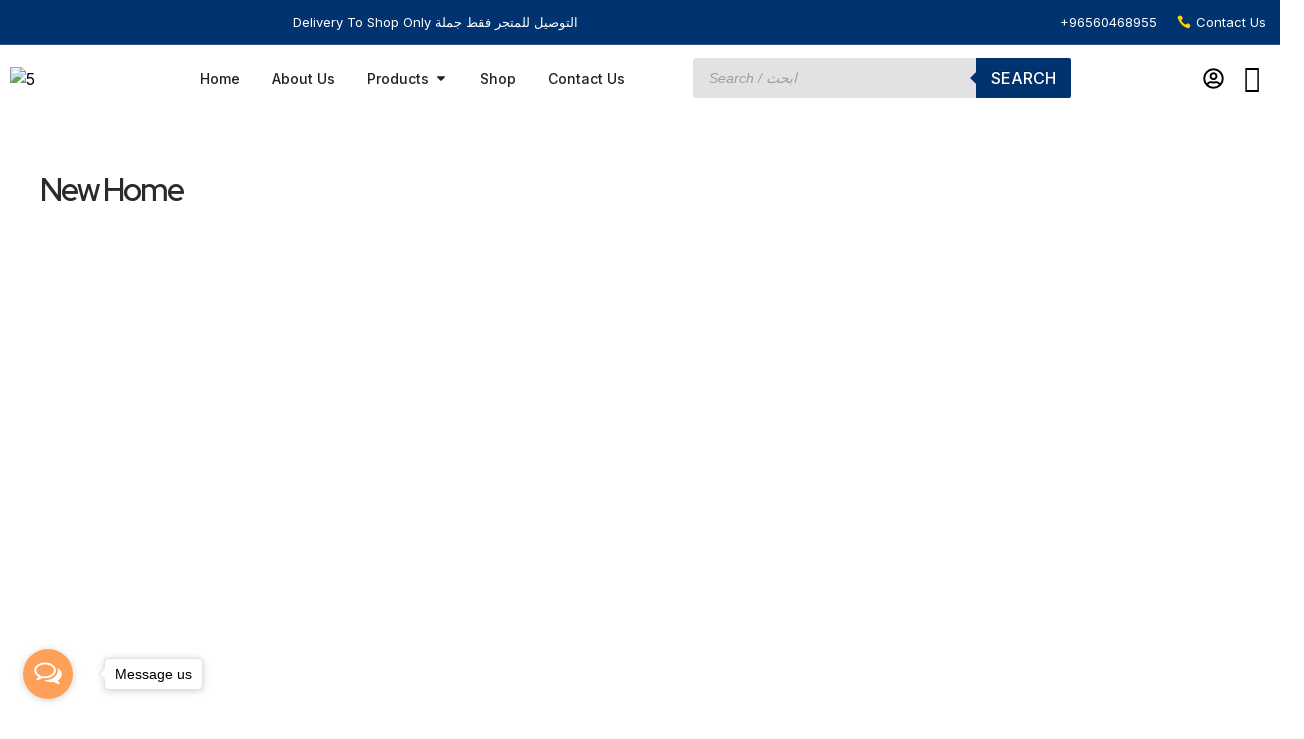

--- FILE ---
content_type: text/html; charset=UTF-8
request_url: https://newqualityware.com/new-home/
body_size: 100088
content:
<!DOCTYPE html>
<html dir="ltr" lang="en-US" prefix="og: https://ogp.me/ns#">
<head>
<meta charset="UTF-8">
<meta name="viewport" content="width=device-width, initial-scale=1">
	 <link rel="profile" href="https://gmpg.org/xfn/11"> 
	 <title>New Home - New Quality Ware</title>

		<!-- All in One SEO 4.4.9.2 - aioseo.com -->
		<meta name="description" content="CUTTING &amp; POLISHING ADHESIVE SPRAY NEW ARRIVAL SHATTAF &amp; SHOWERS WOOD WORKING TOOLS HOUSEHOLD PRODUCTS CLEARANCE CONST. MATERIAL FASTENERS FAUCET FILTER &amp; CORE FITTINGS GARDENING TOOLS GLOVES HAMMER HANDLE LAMPS LOCK MASONRY TOOLS PAINT TOOLS SAFETY TAPES TOOLS TROLLEY VALVES" />
		<meta name="robots" content="max-image-preview:large" />
		<link rel="canonical" href="https://newqualityware.com/new-home/" />
		<meta name="generator" content="All in One SEO (AIOSEO) 4.4.9.2" />
		<meta property="og:locale" content="en_US" />
		<meta property="og:site_name" content="New Quality Ware -" />
		<meta property="og:type" content="article" />
		<meta property="og:title" content="New Home - New Quality Ware" />
		<meta property="og:description" content="CUTTING &amp; POLISHING ADHESIVE SPRAY NEW ARRIVAL SHATTAF &amp; SHOWERS WOOD WORKING TOOLS HOUSEHOLD PRODUCTS CLEARANCE CONST. MATERIAL FASTENERS FAUCET FILTER &amp; CORE FITTINGS GARDENING TOOLS GLOVES HAMMER HANDLE LAMPS LOCK MASONRY TOOLS PAINT TOOLS SAFETY TAPES TOOLS TROLLEY VALVES" />
		<meta property="og:url" content="https://newqualityware.com/new-home/" />
		<meta property="og:image" content="https://newqualityware.com/wp-content/uploads/2024/08/cropped-5-1.png" />
		<meta property="og:image:secure_url" content="https://newqualityware.com/wp-content/uploads/2024/08/cropped-5-1.png" />
		<meta property="article:published_time" content="2018-08-17T11:01:10+00:00" />
		<meta property="article:modified_time" content="2018-11-23T08:22:08+00:00" />
		<meta name="twitter:card" content="summary_large_image" />
		<meta name="twitter:title" content="New Home - New Quality Ware" />
		<meta name="twitter:description" content="CUTTING &amp; POLISHING ADHESIVE SPRAY NEW ARRIVAL SHATTAF &amp; SHOWERS WOOD WORKING TOOLS HOUSEHOLD PRODUCTS CLEARANCE CONST. MATERIAL FASTENERS FAUCET FILTER &amp; CORE FITTINGS GARDENING TOOLS GLOVES HAMMER HANDLE LAMPS LOCK MASONRY TOOLS PAINT TOOLS SAFETY TAPES TOOLS TROLLEY VALVES" />
		<meta name="twitter:image" content="https://newqualityware.com/wp-content/uploads/2024/08/cropped-5-1.png" />
		<script type="application/ld+json" class="aioseo-schema">
			{"@context":"https:\/\/schema.org","@graph":[{"@type":"BreadcrumbList","@id":"https:\/\/newqualityware.com\/new-home\/#breadcrumblist","itemListElement":[{"@type":"ListItem","@id":"https:\/\/newqualityware.com\/#listItem","position":1,"name":"Home","item":"https:\/\/newqualityware.com\/","nextItem":"https:\/\/newqualityware.com\/new-home\/#listItem"},{"@type":"ListItem","@id":"https:\/\/newqualityware.com\/new-home\/#listItem","position":2,"name":"New Home","previousItem":"https:\/\/newqualityware.com\/#listItem"}]},{"@type":"Organization","@id":"https:\/\/newqualityware.com\/#organization","name":"New Quality Ware","url":"https:\/\/newqualityware.com\/","logo":{"@type":"ImageObject","url":"https:\/\/newqualityware.com\/wp-content\/uploads\/2024\/08\/cropped-5-1.png","@id":"https:\/\/newqualityware.com\/new-home\/#organizationLogo","width":827,"height":275},"image":{"@id":"https:\/\/newqualityware.com\/#organizationLogo"}},{"@type":"WebPage","@id":"https:\/\/newqualityware.com\/new-home\/#webpage","url":"https:\/\/newqualityware.com\/new-home\/","name":"New Home - New Quality Ware","description":"CUTTING & POLISHING ADHESIVE SPRAY NEW ARRIVAL SHATTAF & SHOWERS WOOD WORKING TOOLS HOUSEHOLD PRODUCTS CLEARANCE CONST. MATERIAL FASTENERS FAUCET FILTER & CORE FITTINGS GARDENING TOOLS GLOVES HAMMER HANDLE LAMPS LOCK MASONRY TOOLS PAINT TOOLS SAFETY TAPES TOOLS TROLLEY VALVES","inLanguage":"en-US","isPartOf":{"@id":"https:\/\/newqualityware.com\/#website"},"breadcrumb":{"@id":"https:\/\/newqualityware.com\/new-home\/#breadcrumblist"},"datePublished":"2018-08-17T11:01:10+03:00","dateModified":"2018-11-23T08:22:08+03:00"},{"@type":"WebSite","@id":"https:\/\/newqualityware.com\/#website","url":"https:\/\/newqualityware.com\/","name":"New Quality Ware","inLanguage":"en-US","publisher":{"@id":"https:\/\/newqualityware.com\/#organization"}}]}
		</script>
		<!-- All in One SEO -->

<link rel='dns-prefetch' href='//stats.wp.com' />
<link rel="alternate" type="application/rss+xml" title="New Quality Ware &raquo; Feed" href="https://newqualityware.com/feed/" />
<link rel="alternate" type="application/rss+xml" title="New Quality Ware &raquo; Comments Feed" href="https://newqualityware.com/comments/feed/" />
<script>
window._wpemojiSettings = {"baseUrl":"https:\/\/s.w.org\/images\/core\/emoji\/14.0.0\/72x72\/","ext":".png","svgUrl":"https:\/\/s.w.org\/images\/core\/emoji\/14.0.0\/svg\/","svgExt":".svg","source":{"concatemoji":"https:\/\/newqualityware.com\/wp-includes\/js\/wp-emoji-release.min.js?ver=6.4.4"}};
/*! This file is auto-generated */
!function(i,n){var o,s,e;function c(e){try{var t={supportTests:e,timestamp:(new Date).valueOf()};sessionStorage.setItem(o,JSON.stringify(t))}catch(e){}}function p(e,t,n){e.clearRect(0,0,e.canvas.width,e.canvas.height),e.fillText(t,0,0);var t=new Uint32Array(e.getImageData(0,0,e.canvas.width,e.canvas.height).data),r=(e.clearRect(0,0,e.canvas.width,e.canvas.height),e.fillText(n,0,0),new Uint32Array(e.getImageData(0,0,e.canvas.width,e.canvas.height).data));return t.every(function(e,t){return e===r[t]})}function u(e,t,n){switch(t){case"flag":return n(e,"\ud83c\udff3\ufe0f\u200d\u26a7\ufe0f","\ud83c\udff3\ufe0f\u200b\u26a7\ufe0f")?!1:!n(e,"\ud83c\uddfa\ud83c\uddf3","\ud83c\uddfa\u200b\ud83c\uddf3")&&!n(e,"\ud83c\udff4\udb40\udc67\udb40\udc62\udb40\udc65\udb40\udc6e\udb40\udc67\udb40\udc7f","\ud83c\udff4\u200b\udb40\udc67\u200b\udb40\udc62\u200b\udb40\udc65\u200b\udb40\udc6e\u200b\udb40\udc67\u200b\udb40\udc7f");case"emoji":return!n(e,"\ud83e\udef1\ud83c\udffb\u200d\ud83e\udef2\ud83c\udfff","\ud83e\udef1\ud83c\udffb\u200b\ud83e\udef2\ud83c\udfff")}return!1}function f(e,t,n){var r="undefined"!=typeof WorkerGlobalScope&&self instanceof WorkerGlobalScope?new OffscreenCanvas(300,150):i.createElement("canvas"),a=r.getContext("2d",{willReadFrequently:!0}),o=(a.textBaseline="top",a.font="600 32px Arial",{});return e.forEach(function(e){o[e]=t(a,e,n)}),o}function t(e){var t=i.createElement("script");t.src=e,t.defer=!0,i.head.appendChild(t)}"undefined"!=typeof Promise&&(o="wpEmojiSettingsSupports",s=["flag","emoji"],n.supports={everything:!0,everythingExceptFlag:!0},e=new Promise(function(e){i.addEventListener("DOMContentLoaded",e,{once:!0})}),new Promise(function(t){var n=function(){try{var e=JSON.parse(sessionStorage.getItem(o));if("object"==typeof e&&"number"==typeof e.timestamp&&(new Date).valueOf()<e.timestamp+604800&&"object"==typeof e.supportTests)return e.supportTests}catch(e){}return null}();if(!n){if("undefined"!=typeof Worker&&"undefined"!=typeof OffscreenCanvas&&"undefined"!=typeof URL&&URL.createObjectURL&&"undefined"!=typeof Blob)try{var e="postMessage("+f.toString()+"("+[JSON.stringify(s),u.toString(),p.toString()].join(",")+"));",r=new Blob([e],{type:"text/javascript"}),a=new Worker(URL.createObjectURL(r),{name:"wpTestEmojiSupports"});return void(a.onmessage=function(e){c(n=e.data),a.terminate(),t(n)})}catch(e){}c(n=f(s,u,p))}t(n)}).then(function(e){for(var t in e)n.supports[t]=e[t],n.supports.everything=n.supports.everything&&n.supports[t],"flag"!==t&&(n.supports.everythingExceptFlag=n.supports.everythingExceptFlag&&n.supports[t]);n.supports.everythingExceptFlag=n.supports.everythingExceptFlag&&!n.supports.flag,n.DOMReady=!1,n.readyCallback=function(){n.DOMReady=!0}}).then(function(){return e}).then(function(){var e;n.supports.everything||(n.readyCallback(),(e=n.source||{}).concatemoji?t(e.concatemoji):e.wpemoji&&e.twemoji&&(t(e.twemoji),t(e.wpemoji)))}))}((window,document),window._wpemojiSettings);
</script>
<link rel='stylesheet' id='buttons-css' href='https://newqualityware.com/wp-includes/css/buttons.min.css?ver=6.4.4' media='all' />
<link rel='stylesheet' id='dashicons-css' href='https://newqualityware.com/wp-includes/css/dashicons.min.css?ver=6.4.4' media='all' />
<link rel='stylesheet' id='mediaelement-css' href='https://newqualityware.com/wp-includes/js/mediaelement/mediaelementplayer-legacy.min.css?ver=4.2.17' media='all' />
<link rel='stylesheet' id='wp-mediaelement-css' href='https://newqualityware.com/wp-includes/js/mediaelement/wp-mediaelement.min.css?ver=6.4.4' media='all' />
<link rel='stylesheet' id='media-views-css' href='https://newqualityware.com/wp-includes/css/media-views.min.css?ver=6.4.4' media='all' />
<link rel='stylesheet' id='imgareaselect-css' href='https://newqualityware.com/wp-includes/js/imgareaselect/imgareaselect.css?ver=0.9.8' media='all' />
<link rel='stylesheet' id='taiowc-style-css' href='https://newqualityware.com/wp-content/plugins/th-all-in-one-woo-cart/assets/css/style.css?ver=1.1.8' media='all' />
<style id='taiowc-style-inline-css'>
.cart-count-item{display:block;}.cart_fixed_1 .cart-count-item{display:block;}.cart-heading svg{display:block}.cart_fixed_1 .taiowc-content{right:36px; bottom:36px; left:auto} .taiowc-wrap.cart_fixed_2{right:0;left:auto;}.cart_fixed_2 .taiowc-content{
    border-radius: 5px 0px 0px 0px;} .cart_fixed_2 .taiowc-cart-close{left:-20px;}
</style>
<link rel='stylesheet' id='owl.carousel-style-css' href='https://newqualityware.com/wp-content/plugins/th-all-in-one-woo-cart/assets/css/owl.carousel.css?ver=1.1.8' media='all' />
<link rel='stylesheet' id='taiowc-taiowc-cart-icon-css' href='https://newqualityware.com/wp-content/plugins/th-all-in-one-woo-cart//th-icon/style.css?ver=1.1.8' media='all' />
<link rel='stylesheet' id='astra-theme-css-css' href='https://newqualityware.com/wp-content/themes/astra/assets/css/minified/main.min.css?ver=4.4.1' media='all' />
<style id='astra-theme-css-inline-css'>
:root{--ast-container-default-xlg-padding:3em;--ast-container-default-lg-padding:3em;--ast-container-default-slg-padding:2em;--ast-container-default-md-padding:3em;--ast-container-default-sm-padding:3em;--ast-container-default-xs-padding:2.4em;--ast-container-default-xxs-padding:1.8em;--ast-code-block-background:#ECEFF3;--ast-comment-inputs-background:#F9FAFB;}html{font-size:100%;}a{color:var(--ast-global-color-0);}a:hover,a:focus{color:var(--ast-global-color-1);}body,button,input,select,textarea,.ast-button,.ast-custom-button{font-family:-apple-system,BlinkMacSystemFont,Segoe UI,Roboto,Oxygen-Sans,Ubuntu,Cantarell,Helvetica Neue,sans-serif;font-weight:400;font-size:16px;font-size:1rem;line-height:1.6em;}blockquote{color:var(--ast-global-color-3);}h1,.entry-content h1,h2,.entry-content h2,h3,.entry-content h3,h4,.entry-content h4,h5,.entry-content h5,h6,.entry-content h6,.site-title,.site-title a{font-weight:600;}.site-title{font-size:26px;font-size:1.625rem;display:block;}.site-header .site-description{font-size:15px;font-size:0.9375rem;display:none;}.entry-title{font-size:26px;font-size:1.625rem;}h1,.entry-content h1{font-size:40px;font-size:2.5rem;font-weight:600;line-height:1.4em;}h2,.entry-content h2{font-size:32px;font-size:2rem;font-weight:600;line-height:1.25em;}h3,.entry-content h3{font-size:26px;font-size:1.625rem;font-weight:600;line-height:1.2em;}h4,.entry-content h4{font-size:24px;font-size:1.5rem;line-height:1.2em;font-weight:600;}h5,.entry-content h5{font-size:20px;font-size:1.25rem;line-height:1.2em;font-weight:600;}h6,.entry-content h6{font-size:16px;font-size:1rem;line-height:1.25em;font-weight:600;}::selection{background-color:var(--ast-global-color-0);color:#ffffff;}body,h1,.entry-title a,.entry-content h1,h2,.entry-content h2,h3,.entry-content h3,h4,.entry-content h4,h5,.entry-content h5,h6,.entry-content h6{color:var(--ast-global-color-3);}.tagcloud a:hover,.tagcloud a:focus,.tagcloud a.current-item{color:#ffffff;border-color:var(--ast-global-color-0);background-color:var(--ast-global-color-0);}input:focus,input[type="text"]:focus,input[type="email"]:focus,input[type="url"]:focus,input[type="password"]:focus,input[type="reset"]:focus,input[type="search"]:focus,textarea:focus{border-color:var(--ast-global-color-0);}input[type="radio"]:checked,input[type=reset],input[type="checkbox"]:checked,input[type="checkbox"]:hover:checked,input[type="checkbox"]:focus:checked,input[type=range]::-webkit-slider-thumb{border-color:var(--ast-global-color-0);background-color:var(--ast-global-color-0);box-shadow:none;}.site-footer a:hover + .post-count,.site-footer a:focus + .post-count{background:var(--ast-global-color-0);border-color:var(--ast-global-color-0);}.single .nav-links .nav-previous,.single .nav-links .nav-next{color:var(--ast-global-color-0);}.entry-meta,.entry-meta *{line-height:1.45;color:var(--ast-global-color-0);}.entry-meta a:hover,.entry-meta a:hover *,.entry-meta a:focus,.entry-meta a:focus *,.page-links > .page-link,.page-links .page-link:hover,.post-navigation a:hover{color:var(--ast-global-color-1);}#cat option,.secondary .calendar_wrap thead a,.secondary .calendar_wrap thead a:visited{color:var(--ast-global-color-0);}.secondary .calendar_wrap #today,.ast-progress-val span{background:var(--ast-global-color-0);}.secondary a:hover + .post-count,.secondary a:focus + .post-count{background:var(--ast-global-color-0);border-color:var(--ast-global-color-0);}.calendar_wrap #today > a{color:#ffffff;}.page-links .page-link,.single .post-navigation a{color:var(--ast-global-color-0);}.ast-search-menu-icon .search-form button.search-submit{padding:0 4px;}.ast-search-menu-icon form.search-form{padding-right:0;}.ast-search-menu-icon.slide-search input.search-field{width:0;}.ast-header-search .ast-search-menu-icon.ast-dropdown-active .search-form,.ast-header-search .ast-search-menu-icon.ast-dropdown-active .search-field:focus{border-color:var(--ast-global-color-0);transition:all 0.2s;}.search-form input.search-field:focus{outline:none;}.ast-archive-title{color:var(--ast-global-color-2);}.widget-title,.widget .wp-block-heading{font-size:22px;font-size:1.375rem;color:var(--ast-global-color-2);}.ast-single-post .entry-content a,.ast-comment-content a:not(.ast-comment-edit-reply-wrap a){text-decoration:underline;}.ast-single-post .wp-block-button .wp-block-button__link,.ast-single-post .elementor-button-wrapper .elementor-button,.ast-single-post .entry-content .uagb-tab a,.ast-single-post .entry-content .uagb-ifb-cta a,.ast-single-post .entry-content .wp-block-uagb-buttons a,.ast-single-post .entry-content .uabb-module-content a,.ast-single-post .entry-content .uagb-post-grid a,.ast-single-post .entry-content .uagb-timeline a,.ast-single-post .entry-content .uagb-toc__wrap a,.ast-single-post .entry-content .uagb-taxomony-box a,.ast-single-post .entry-content .woocommerce a,.entry-content .wp-block-latest-posts > li > a,.ast-single-post .entry-content .wp-block-file__button,li.ast-post-filter-single,.ast-single-post .wp-block-buttons .wp-block-button.is-style-outline .wp-block-button__link{text-decoration:none;}a:focus-visible,.ast-menu-toggle:focus-visible,.site .skip-link:focus-visible,.wp-block-loginout input:focus-visible,.wp-block-search.wp-block-search__button-inside .wp-block-search__inside-wrapper,.ast-header-navigation-arrow:focus-visible,.woocommerce .wc-proceed-to-checkout > .checkout-button:focus-visible,.woocommerce .woocommerce-MyAccount-navigation ul li a:focus-visible,.ast-orders-table__row .ast-orders-table__cell:focus-visible,.woocommerce .woocommerce-order-details .order-again > .button:focus-visible,.woocommerce .woocommerce-message a.button.wc-forward:focus-visible,.woocommerce #minus_qty:focus-visible,.woocommerce #plus_qty:focus-visible,a#ast-apply-coupon:focus-visible,.woocommerce .woocommerce-info a:focus-visible,.woocommerce .astra-shop-summary-wrap a:focus-visible,.woocommerce a.wc-forward:focus-visible,#ast-apply-coupon:focus-visible,.woocommerce-js .woocommerce-mini-cart-item a.remove:focus-visible{outline-style:dotted;outline-color:inherit;outline-width:thin;border-color:transparent;}input:focus,input[type="text"]:focus,input[type="email"]:focus,input[type="url"]:focus,input[type="password"]:focus,input[type="reset"]:focus,input[type="number"]:focus,textarea:focus,.wp-block-search__input:focus,[data-section="section-header-mobile-trigger"] .ast-button-wrap .ast-mobile-menu-trigger-minimal:focus,.ast-mobile-popup-drawer.active .menu-toggle-close:focus,.woocommerce-ordering select.orderby:focus,#ast-scroll-top:focus,#coupon_code:focus,.woocommerce-page #comment:focus,.woocommerce #reviews #respond input#submit:focus,.woocommerce a.add_to_cart_button:focus,.woocommerce .button.single_add_to_cart_button:focus,.woocommerce .woocommerce-cart-form button:focus,.woocommerce .woocommerce-cart-form__cart-item .quantity .qty:focus,.woocommerce .woocommerce-billing-fields .woocommerce-billing-fields__field-wrapper .woocommerce-input-wrapper > .input-text:focus,.woocommerce #order_comments:focus,.woocommerce #place_order:focus,.woocommerce .woocommerce-address-fields .woocommerce-address-fields__field-wrapper .woocommerce-input-wrapper > .input-text:focus,.woocommerce .woocommerce-MyAccount-content form button:focus,.woocommerce .woocommerce-MyAccount-content .woocommerce-EditAccountForm .woocommerce-form-row .woocommerce-Input.input-text:focus,.woocommerce .ast-woocommerce-container .woocommerce-pagination ul.page-numbers li a:focus,body #content .woocommerce form .form-row .select2-container--default .select2-selection--single:focus,#ast-coupon-code:focus,.woocommerce.woocommerce-js .quantity input[type=number]:focus,.woocommerce-js .woocommerce-mini-cart-item .quantity input[type=number]:focus,.woocommerce p#ast-coupon-trigger:focus{border-style:dotted;border-color:inherit;border-width:thin;outline-color:transparent;}.ast-logo-title-inline .site-logo-img{padding-right:1em;}.site-logo-img img{ transition:all 0.2s linear;}.ast-single-post-featured-section + article {margin-top: 2em;}.site-content .ast-single-post-featured-section img {width: 100%;overflow: hidden;object-fit: cover;}.ast-separate-container .site-content .ast-single-post-featured-section + article {margin-top: -80px;z-index: 9;position: relative;border-radius: 4px;}@media (min-width: 922px) {.ast-no-sidebar .site-content .ast-article-image-container--wide {margin-left: -120px;margin-right: -120px;max-width: unset;width: unset;}.ast-left-sidebar .site-content .ast-article-image-container--wide,.ast-right-sidebar .site-content .ast-article-image-container--wide {margin-left: -10px;margin-right: -10px;}.site-content .ast-article-image-container--full {margin-left: calc( -50vw + 50%);margin-right: calc( -50vw + 50%);max-width: 100vw;width: 100vw;}.ast-left-sidebar .site-content .ast-article-image-container--full,.ast-right-sidebar .site-content .ast-article-image-container--full {margin-left: -10px;margin-right: -10px;max-width: inherit;width: auto;}}@media (max-width:921px){#ast-desktop-header{display:none;}}@media (min-width:922px){#ast-mobile-header{display:none;}}.wp-block-buttons.aligncenter{justify-content:center;}@media (max-width:921px){.ast-theme-transparent-header #primary,.ast-theme-transparent-header #secondary{padding:0;}}@media (max-width:921px){.ast-plain-container.ast-no-sidebar #primary{padding:0;}}.ast-plain-container.ast-no-sidebar #primary{margin-top:0;margin-bottom:0;}@media (min-width:1200px){.ast-plain-container.ast-no-sidebar #primary{margin-top:60px;margin-bottom:60px;}}.wp-block-button.is-style-outline .wp-block-button__link{border-color:var(--ast-global-color-0);}div.wp-block-button.is-style-outline > .wp-block-button__link:not(.has-text-color),div.wp-block-button.wp-block-button__link.is-style-outline:not(.has-text-color){color:var(--ast-global-color-0);}.wp-block-button.is-style-outline .wp-block-button__link:hover,.wp-block-buttons .wp-block-button.is-style-outline .wp-block-button__link:focus,.wp-block-buttons .wp-block-button.is-style-outline > .wp-block-button__link:not(.has-text-color):hover,.wp-block-buttons .wp-block-button.wp-block-button__link.is-style-outline:not(.has-text-color):hover{color:#ffffff;background-color:var(--ast-global-color-1);border-color:var(--ast-global-color-1);}.post-page-numbers.current .page-link,.ast-pagination .page-numbers.current{color:#ffffff;border-color:var(--ast-global-color-0);background-color:var(--ast-global-color-0);border-radius:2px;}.wp-block-button.is-style-outline .wp-block-button__link,.ast-outline-button{border-color:var(--ast-global-color-0);font-family:inherit;font-weight:500;font-size:16px;font-size:1rem;line-height:1em;background-color:transparent;}.wp-block-buttons .wp-block-button.is-style-outline > .wp-block-button__link:not(.has-text-color),.wp-block-buttons .wp-block-button.wp-block-button__link.is-style-outline:not(.has-text-color),.ast-outline-button{color:var(--ast-global-color-0);}.wp-block-button.is-style-outline .wp-block-button__link:hover,.wp-block-buttons .wp-block-button.is-style-outline .wp-block-button__link:focus,.wp-block-buttons .wp-block-button.is-style-outline > .wp-block-button__link:not(.has-text-color):hover,.wp-block-buttons .wp-block-button.wp-block-button__link.is-style-outline:not(.has-text-color):hover,.ast-outline-button:hover,.ast-outline-button:focus{color:#ffffff;background-color:var(--ast-global-color-1);border-color:var(--ast-global-color-1);}.entry-content[ast-blocks-layout] > figure{margin-bottom:1em;}h1.widget-title{font-weight:600;}h2.widget-title{font-weight:600;}h3.widget-title{font-weight:600;}#page{display:flex;flex-direction:column;min-height:100vh;}.ast-404-layout-1 h1.page-title{color:var(--ast-global-color-2);}.single .post-navigation a{line-height:1em;height:inherit;}.error-404 .page-sub-title{font-size:1.5rem;font-weight:inherit;}.search .site-content .content-area .search-form{margin-bottom:0;}#page .site-content{flex-grow:1;}.widget{margin-bottom:1.25em;}#secondary li{line-height:1.5em;}#secondary .wp-block-group h2{margin-bottom:0.7em;}#secondary h2{font-size:1.7rem;}.ast-separate-container .ast-article-post,.ast-separate-container .ast-article-single,.ast-separate-container .ast-comment-list li.depth-1,.ast-separate-container .comment-respond{padding:3em;}.ast-separate-container .ast-article-single .ast-article-single{padding:0;}.ast-article-single .wp-block-post-template-is-layout-grid{padding-left:0;}.ast-separate-container .ast-comment-list li.depth-1,.hentry{margin-bottom:2em;}.ast-separate-container .ast-archive-description,.ast-separate-container .ast-author-box{border-bottom:1px solid var(--ast-border-color);}.ast-separate-container .comments-title{padding:2em 2em 0 2em;}.ast-page-builder-template .comment-form-textarea,.ast-comment-formwrap .ast-grid-common-col{padding:0;}.ast-comment-formwrap{padding:0;display:inline-flex;column-gap:20px;width:100%;margin-left:0;margin-right:0;}.comments-area textarea#comment:focus,.comments-area textarea#comment:active,.comments-area .ast-comment-formwrap input[type="text"]:focus,.comments-area .ast-comment-formwrap input[type="text"]:active {box-shadow:none;outline:none;}.archive.ast-page-builder-template .entry-header{margin-top:2em;}.ast-page-builder-template .ast-comment-formwrap{width:100%;}.entry-title{margin-bottom:0.5em;}.ast-archive-description p{font-size:inherit;font-weight:inherit;line-height:inherit;}@media (min-width:921px){.ast-left-sidebar.ast-page-builder-template #secondary,.archive.ast-right-sidebar.ast-page-builder-template .site-main{padding-left:20px;padding-right:20px;}}@media (max-width:544px){.ast-comment-formwrap.ast-row{column-gap:10px;display:inline-block;}#ast-commentform .ast-grid-common-col{position:relative;width:100%;}}@media (min-width:1201px){.ast-separate-container .ast-article-post,.ast-separate-container .ast-article-single,.ast-separate-container .ast-author-box,.ast-separate-container .ast-404-layout-1,.ast-separate-container .no-results{padding:3em;}}@media (max-width:921px){.ast-separate-container #primary,.ast-separate-container #secondary{padding:1.5em 0;}#primary,#secondary{padding:1.5em 0;margin:0;}.ast-left-sidebar #content > .ast-container{display:flex;flex-direction:column-reverse;width:100%;}}@media (min-width:922px){.ast-separate-container.ast-right-sidebar #primary,.ast-separate-container.ast-left-sidebar #primary{border:0;}.search-no-results.ast-separate-container #primary{margin-bottom:4em;}}.elementor-button-wrapper .elementor-button{border-style:solid;text-decoration:none;border-top-width:0;border-right-width:0;border-left-width:0;border-bottom-width:0;}body .elementor-button.elementor-size-sm,body .elementor-button.elementor-size-xs,body .elementor-button.elementor-size-md,body .elementor-button.elementor-size-lg,body .elementor-button.elementor-size-xl,body .elementor-button{padding-top:15px;padding-right:30px;padding-bottom:15px;padding-left:30px;}@media (max-width:921px){.elementor-button-wrapper .elementor-button.elementor-size-sm,.elementor-button-wrapper .elementor-button.elementor-size-xs,.elementor-button-wrapper .elementor-button.elementor-size-md,.elementor-button-wrapper .elementor-button.elementor-size-lg,.elementor-button-wrapper .elementor-button.elementor-size-xl,.elementor-button-wrapper .elementor-button{padding-top:14px;padding-right:28px;padding-bottom:14px;padding-left:28px;}}@media (max-width:544px){.elementor-button-wrapper .elementor-button.elementor-size-sm,.elementor-button-wrapper .elementor-button.elementor-size-xs,.elementor-button-wrapper .elementor-button.elementor-size-md,.elementor-button-wrapper .elementor-button.elementor-size-lg,.elementor-button-wrapper .elementor-button.elementor-size-xl,.elementor-button-wrapper .elementor-button{padding-top:12px;padding-right:24px;padding-bottom:12px;padding-left:24px;}}.elementor-button-wrapper .elementor-button{border-color:var(--ast-global-color-0);background-color:var(--ast-global-color-0);}.elementor-button-wrapper .elementor-button:hover,.elementor-button-wrapper .elementor-button:focus{color:#ffffff;background-color:var(--ast-global-color-1);border-color:var(--ast-global-color-1);}.wp-block-button .wp-block-button__link ,.elementor-button-wrapper .elementor-button{color:#ffffff;}.elementor-button-wrapper .elementor-button{font-weight:500;font-size:16px;font-size:1rem;line-height:1em;}body .elementor-button.elementor-size-sm,body .elementor-button.elementor-size-xs,body .elementor-button.elementor-size-md,body .elementor-button.elementor-size-lg,body .elementor-button.elementor-size-xl,body .elementor-button{font-size:16px;font-size:1rem;}.wp-block-button .wp-block-button__link:hover,.wp-block-button .wp-block-button__link:focus{color:#ffffff;background-color:var(--ast-global-color-1);border-color:var(--ast-global-color-1);}.elementor-widget-heading h1.elementor-heading-title{line-height:1.4em;}.elementor-widget-heading h2.elementor-heading-title{line-height:1.25em;}.elementor-widget-heading h3.elementor-heading-title{line-height:1.2em;}.elementor-widget-heading h4.elementor-heading-title{line-height:1.2em;}.elementor-widget-heading h5.elementor-heading-title{line-height:1.2em;}.elementor-widget-heading h6.elementor-heading-title{line-height:1.25em;}.wp-block-button .wp-block-button__link,.wp-block-search .wp-block-search__button,body .wp-block-file .wp-block-file__button{border-color:var(--ast-global-color-0);background-color:var(--ast-global-color-0);color:#ffffff;font-family:inherit;font-weight:500;line-height:1em;font-size:16px;font-size:1rem;padding-top:15px;padding-right:30px;padding-bottom:15px;padding-left:30px;}@media (max-width:921px){.wp-block-button .wp-block-button__link,.wp-block-search .wp-block-search__button,body .wp-block-file .wp-block-file__button{padding-top:14px;padding-right:28px;padding-bottom:14px;padding-left:28px;}}@media (max-width:544px){.wp-block-button .wp-block-button__link,.wp-block-search .wp-block-search__button,body .wp-block-file .wp-block-file__button{padding-top:12px;padding-right:24px;padding-bottom:12px;padding-left:24px;}}.menu-toggle,button,.ast-button,.ast-custom-button,.button,input#submit,input[type="button"],input[type="submit"],input[type="reset"],#comments .submit,.search .search-submit,form[CLASS*="wp-block-search__"].wp-block-search .wp-block-search__inside-wrapper .wp-block-search__button,body .wp-block-file .wp-block-file__button,.search .search-submit,.woocommerce-js a.button,.woocommerce button.button,.woocommerce .woocommerce-message a.button,.woocommerce #respond input#submit.alt,.woocommerce input.button.alt,.woocommerce input.button,.woocommerce input.button:disabled,.woocommerce input.button:disabled[disabled],.woocommerce input.button:disabled:hover,.woocommerce input.button:disabled[disabled]:hover,.woocommerce #respond input#submit,.woocommerce button.button.alt.disabled,.wc-block-grid__products .wc-block-grid__product .wp-block-button__link,.wc-block-grid__product-onsale,[CLASS*="wc-block"] button,.woocommerce-js .astra-cart-drawer .astra-cart-drawer-content .woocommerce-mini-cart__buttons .button:not(.checkout):not(.ast-continue-shopping),.woocommerce-js .astra-cart-drawer .astra-cart-drawer-content .woocommerce-mini-cart__buttons a.checkout,.woocommerce button.button.alt.disabled.wc-variation-selection-needed{border-style:solid;border-top-width:0;border-right-width:0;border-left-width:0;border-bottom-width:0;color:#ffffff;border-color:var(--ast-global-color-0);background-color:var(--ast-global-color-0);padding-top:15px;padding-right:30px;padding-bottom:15px;padding-left:30px;font-family:inherit;font-weight:500;font-size:16px;font-size:1rem;line-height:1em;}button:focus,.menu-toggle:hover,button:hover,.ast-button:hover,.ast-custom-button:hover .button:hover,.ast-custom-button:hover ,input[type=reset]:hover,input[type=reset]:focus,input#submit:hover,input#submit:focus,input[type="button"]:hover,input[type="button"]:focus,input[type="submit"]:hover,input[type="submit"]:focus,form[CLASS*="wp-block-search__"].wp-block-search .wp-block-search__inside-wrapper .wp-block-search__button:hover,form[CLASS*="wp-block-search__"].wp-block-search .wp-block-search__inside-wrapper .wp-block-search__button:focus,body .wp-block-file .wp-block-file__button:hover,body .wp-block-file .wp-block-file__button:focus,.woocommerce-js a.button:hover,.woocommerce button.button:hover,.woocommerce .woocommerce-message a.button:hover,.woocommerce #respond input#submit:hover,.woocommerce #respond input#submit.alt:hover,.woocommerce input.button.alt:hover,.woocommerce input.button:hover,.woocommerce button.button.alt.disabled:hover,.wc-block-grid__products .wc-block-grid__product .wp-block-button__link:hover,[CLASS*="wc-block"] button:hover,.woocommerce-js .astra-cart-drawer .astra-cart-drawer-content .woocommerce-mini-cart__buttons .button:not(.checkout):not(.ast-continue-shopping):hover,.woocommerce-js .astra-cart-drawer .astra-cart-drawer-content .woocommerce-mini-cart__buttons a.checkout:hover,.woocommerce button.button.alt.disabled.wc-variation-selection-needed:hover{color:#ffffff;background-color:var(--ast-global-color-1);border-color:var(--ast-global-color-1);}form[CLASS*="wp-block-search__"].wp-block-search .wp-block-search__inside-wrapper .wp-block-search__button.has-icon{padding-top:calc(15px - 3px);padding-right:calc(30px - 3px);padding-bottom:calc(15px - 3px);padding-left:calc(30px - 3px);}@media (max-width:921px){.menu-toggle,button,.ast-button,.ast-custom-button,.button,input#submit,input[type="button"],input[type="submit"],input[type="reset"],#comments .submit,.search .search-submit,form[CLASS*="wp-block-search__"].wp-block-search .wp-block-search__inside-wrapper .wp-block-search__button,body .wp-block-file .wp-block-file__button,.search .search-submit,.woocommerce-js a.button,.woocommerce button.button,.woocommerce .woocommerce-message a.button,.woocommerce #respond input#submit.alt,.woocommerce input.button.alt,.woocommerce input.button,.woocommerce input.button:disabled,.woocommerce input.button:disabled[disabled],.woocommerce input.button:disabled:hover,.woocommerce input.button:disabled[disabled]:hover,.woocommerce #respond input#submit,.woocommerce button.button.alt.disabled,.wc-block-grid__products .wc-block-grid__product .wp-block-button__link,.wc-block-grid__product-onsale,[CLASS*="wc-block"] button,.woocommerce-js .astra-cart-drawer .astra-cart-drawer-content .woocommerce-mini-cart__buttons .button:not(.checkout):not(.ast-continue-shopping),.woocommerce-js .astra-cart-drawer .astra-cart-drawer-content .woocommerce-mini-cart__buttons a.checkout,.woocommerce button.button.alt.disabled.wc-variation-selection-needed{padding-top:14px;padding-right:28px;padding-bottom:14px;padding-left:28px;}}@media (max-width:544px){.menu-toggle,button,.ast-button,.ast-custom-button,.button,input#submit,input[type="button"],input[type="submit"],input[type="reset"],#comments .submit,.search .search-submit,form[CLASS*="wp-block-search__"].wp-block-search .wp-block-search__inside-wrapper .wp-block-search__button,body .wp-block-file .wp-block-file__button,.search .search-submit,.woocommerce-js a.button,.woocommerce button.button,.woocommerce .woocommerce-message a.button,.woocommerce #respond input#submit.alt,.woocommerce input.button.alt,.woocommerce input.button,.woocommerce input.button:disabled,.woocommerce input.button:disabled[disabled],.woocommerce input.button:disabled:hover,.woocommerce input.button:disabled[disabled]:hover,.woocommerce #respond input#submit,.woocommerce button.button.alt.disabled,.wc-block-grid__products .wc-block-grid__product .wp-block-button__link,.wc-block-grid__product-onsale,[CLASS*="wc-block"] button,.woocommerce-js .astra-cart-drawer .astra-cart-drawer-content .woocommerce-mini-cart__buttons .button:not(.checkout):not(.ast-continue-shopping),.woocommerce-js .astra-cart-drawer .astra-cart-drawer-content .woocommerce-mini-cart__buttons a.checkout,.woocommerce button.button.alt.disabled.wc-variation-selection-needed{padding-top:12px;padding-right:24px;padding-bottom:12px;padding-left:24px;}}@media (max-width:921px){.ast-mobile-header-stack .main-header-bar .ast-search-menu-icon{display:inline-block;}.ast-header-break-point.ast-header-custom-item-outside .ast-mobile-header-stack .main-header-bar .ast-search-icon{margin:0;}.ast-comment-avatar-wrap img{max-width:2.5em;}.ast-separate-container .ast-comment-list li.depth-1{padding:1.5em 2.14em;}.ast-separate-container .comment-respond{padding:2em 2.14em;}.ast-comment-meta{padding:0 1.8888em 1.3333em;}}@media (min-width:544px){.ast-container{max-width:100%;}}@media (max-width:544px){.ast-separate-container .ast-article-post,.ast-separate-container .ast-article-single,.ast-separate-container .comments-title,.ast-separate-container .ast-archive-description{padding:1.5em 1em;}.ast-separate-container #content .ast-container{padding-left:0.54em;padding-right:0.54em;}.ast-separate-container .ast-comment-list li.depth-1{padding:1.5em 1em;margin-bottom:1.5em;}.ast-separate-container .ast-comment-list .bypostauthor{padding:.5em;}.ast-search-menu-icon.ast-dropdown-active .search-field{width:170px;}}.ast-separate-container{background-color:var(--ast-global-color-4);;background-image:none;;}@media (max-width:921px){.site-title{display:block;}.site-header .site-description{display:none;}.entry-title{font-size:30px;}h1,.entry-content h1{font-size:30px;}h2,.entry-content h2{font-size:25px;}h3,.entry-content h3{font-size:20px;}}@media (max-width:544px){.site-title{display:block;}.site-header .site-description{display:none;}.entry-title{font-size:30px;}h1,.entry-content h1{font-size:30px;}h2,.entry-content h2{font-size:25px;}h3,.entry-content h3{font-size:20px;}}@media (max-width:921px){html{font-size:91.2%;}}@media (max-width:544px){html{font-size:91.2%;}}@media (min-width:922px){.ast-container{max-width:1240px;}}@media (min-width:922px){.site-content .ast-container{display:flex;}}@media (max-width:921px){.site-content .ast-container{flex-direction:column;}}@media (min-width:922px){.main-header-menu .sub-menu .menu-item.ast-left-align-sub-menu:hover > .sub-menu,.main-header-menu .sub-menu .menu-item.ast-left-align-sub-menu.focus > .sub-menu{margin-left:-0px;}}.entry-content li > p{margin-bottom:0;}blockquote,cite {font-style: initial;}.wp-block-file {display: flex;align-items: center;flex-wrap: wrap;justify-content: space-between;}.wp-block-pullquote {border: none;}.wp-block-pullquote blockquote::before {content: "\201D";font-family: "Helvetica",sans-serif;display: flex;transform: rotate( 180deg );font-size: 6rem;font-style: normal;line-height: 1;font-weight: bold;align-items: center;justify-content: center;}.has-text-align-right > blockquote::before {justify-content: flex-start;}.has-text-align-left > blockquote::before {justify-content: flex-end;}figure.wp-block-pullquote.is-style-solid-color blockquote {max-width: 100%;text-align: inherit;}html body {--wp--custom--ast-default-block-top-padding: 3em;--wp--custom--ast-default-block-right-padding: 3em;--wp--custom--ast-default-block-bottom-padding: 3em;--wp--custom--ast-default-block-left-padding: 3em;--wp--custom--ast-container-width: 1200px;--wp--custom--ast-content-width-size: 1200px;--wp--custom--ast-wide-width-size: calc(1200px + var(--wp--custom--ast-default-block-left-padding) + var(--wp--custom--ast-default-block-right-padding));}.ast-narrow-container {--wp--custom--ast-content-width-size: 750px;--wp--custom--ast-wide-width-size: 750px;}@media(max-width: 921px) {html body {--wp--custom--ast-default-block-top-padding: 3em;--wp--custom--ast-default-block-right-padding: 2em;--wp--custom--ast-default-block-bottom-padding: 3em;--wp--custom--ast-default-block-left-padding: 2em;}}@media(max-width: 544px) {html body {--wp--custom--ast-default-block-top-padding: 3em;--wp--custom--ast-default-block-right-padding: 1.5em;--wp--custom--ast-default-block-bottom-padding: 3em;--wp--custom--ast-default-block-left-padding: 1.5em;}}.entry-content > .wp-block-group,.entry-content > .wp-block-cover,.entry-content > .wp-block-columns {padding-top: var(--wp--custom--ast-default-block-top-padding);padding-right: var(--wp--custom--ast-default-block-right-padding);padding-bottom: var(--wp--custom--ast-default-block-bottom-padding);padding-left: var(--wp--custom--ast-default-block-left-padding);}.ast-plain-container.ast-no-sidebar .entry-content > .alignfull,.ast-page-builder-template .ast-no-sidebar .entry-content > .alignfull {margin-left: calc( -50vw + 50%);margin-right: calc( -50vw + 50%);max-width: 100vw;width: 100vw;}.ast-plain-container.ast-no-sidebar .entry-content .alignfull .alignfull,.ast-page-builder-template.ast-no-sidebar .entry-content .alignfull .alignfull,.ast-plain-container.ast-no-sidebar .entry-content .alignfull .alignwide,.ast-page-builder-template.ast-no-sidebar .entry-content .alignfull .alignwide,.ast-plain-container.ast-no-sidebar .entry-content .alignwide .alignfull,.ast-page-builder-template.ast-no-sidebar .entry-content .alignwide .alignfull,.ast-plain-container.ast-no-sidebar .entry-content .alignwide .alignwide,.ast-page-builder-template.ast-no-sidebar .entry-content .alignwide .alignwide,.ast-plain-container.ast-no-sidebar .entry-content .wp-block-column .alignfull,.ast-page-builder-template.ast-no-sidebar .entry-content .wp-block-column .alignfull,.ast-plain-container.ast-no-sidebar .entry-content .wp-block-column .alignwide,.ast-page-builder-template.ast-no-sidebar .entry-content .wp-block-column .alignwide {margin-left: auto;margin-right: auto;width: 100%;}[ast-blocks-layout] .wp-block-separator:not(.is-style-dots) {height: 0;}[ast-blocks-layout] .wp-block-separator {margin: 20px auto;}[ast-blocks-layout] .wp-block-separator:not(.is-style-wide):not(.is-style-dots) {max-width: 100px;}[ast-blocks-layout] .wp-block-separator.has-background {padding: 0;}.entry-content[ast-blocks-layout] > * {max-width: var(--wp--custom--ast-content-width-size);margin-left: auto;margin-right: auto;}.entry-content[ast-blocks-layout] > .alignwide {max-width: var(--wp--custom--ast-wide-width-size);}.entry-content[ast-blocks-layout] .alignfull {max-width: none;}.entry-content .wp-block-columns {margin-bottom: 0;}blockquote {margin: 1.5em;border: none;}.wp-block-quote:not(.has-text-align-right):not(.has-text-align-center) {border-left: 5px solid rgba(0,0,0,0.05);}.has-text-align-right > blockquote,blockquote.has-text-align-right {border-right: 5px solid rgba(0,0,0,0.05);}.has-text-align-left > blockquote,blockquote.has-text-align-left {border-left: 5px solid rgba(0,0,0,0.05);}.wp-block-site-tagline,.wp-block-latest-posts .read-more {margin-top: 15px;}.wp-block-loginout p label {display: block;}.wp-block-loginout p:not(.login-remember):not(.login-submit) input {width: 100%;}.wp-block-loginout input:focus {border-color: transparent;}.wp-block-loginout input:focus {outline: thin dotted;}.entry-content .wp-block-media-text .wp-block-media-text__content {padding: 0 0 0 8%;}.entry-content .wp-block-media-text.has-media-on-the-right .wp-block-media-text__content {padding: 0 8% 0 0;}.entry-content .wp-block-media-text.has-background .wp-block-media-text__content {padding: 8%;}.entry-content .wp-block-cover:not([class*="background-color"]) .wp-block-cover__inner-container,.entry-content .wp-block-cover:not([class*="background-color"]) .wp-block-cover-image-text,.entry-content .wp-block-cover:not([class*="background-color"]) .wp-block-cover-text,.entry-content .wp-block-cover-image:not([class*="background-color"]) .wp-block-cover__inner-container,.entry-content .wp-block-cover-image:not([class*="background-color"]) .wp-block-cover-image-text,.entry-content .wp-block-cover-image:not([class*="background-color"]) .wp-block-cover-text {color: var(--ast-global-color-5);}.wp-block-loginout .login-remember input {width: 1.1rem;height: 1.1rem;margin: 0 5px 4px 0;vertical-align: middle;}.wp-block-latest-posts > li > *:first-child,.wp-block-latest-posts:not(.is-grid) > li:first-child {margin-top: 0;}.wp-block-search__inside-wrapper .wp-block-search__input {padding: 0 10px;color: var(--ast-global-color-3);background: var(--ast-global-color-5);border-color: var(--ast-border-color);}.wp-block-latest-posts .read-more {margin-bottom: 1.5em;}.wp-block-search__no-button .wp-block-search__inside-wrapper .wp-block-search__input {padding-top: 5px;padding-bottom: 5px;}.wp-block-latest-posts .wp-block-latest-posts__post-date,.wp-block-latest-posts .wp-block-latest-posts__post-author {font-size: 1rem;}.wp-block-latest-posts > li > *,.wp-block-latest-posts:not(.is-grid) > li {margin-top: 12px;margin-bottom: 12px;}.ast-page-builder-template .entry-content[ast-blocks-layout] > *,.ast-page-builder-template .entry-content[ast-blocks-layout] > .alignfull > * {max-width: none;}.ast-page-builder-template .entry-content[ast-blocks-layout] > .alignwide > * {max-width: var(--wp--custom--ast-wide-width-size);}.ast-page-builder-template .entry-content[ast-blocks-layout] > .inherit-container-width > *,.ast-page-builder-template .entry-content[ast-blocks-layout] > * > *,.entry-content[ast-blocks-layout] > .wp-block-cover .wp-block-cover__inner-container {max-width: var(--wp--custom--ast-content-width-size);margin-left: auto;margin-right: auto;}.entry-content[ast-blocks-layout] .wp-block-cover:not(.alignleft):not(.alignright) {width: auto;}@media(max-width: 1200px) {.ast-separate-container .entry-content > .alignfull,.ast-separate-container .entry-content[ast-blocks-layout] > .alignwide,.ast-plain-container .entry-content[ast-blocks-layout] > .alignwide,.ast-plain-container .entry-content .alignfull {margin-left: calc(-1 * min(var(--ast-container-default-xlg-padding),20px)) ;margin-right: calc(-1 * min(var(--ast-container-default-xlg-padding),20px));}}@media(min-width: 1201px) {.ast-separate-container .entry-content > .alignfull {margin-left: calc(-1 * var(--ast-container-default-xlg-padding) );margin-right: calc(-1 * var(--ast-container-default-xlg-padding) );}.ast-separate-container .entry-content[ast-blocks-layout] > .alignwide,.ast-plain-container .entry-content[ast-blocks-layout] > .alignwide {margin-left: calc(-1 * var(--wp--custom--ast-default-block-left-padding) );margin-right: calc(-1 * var(--wp--custom--ast-default-block-right-padding) );}}@media(min-width: 921px) {.ast-separate-container .entry-content .wp-block-group.alignwide:not(.inherit-container-width) > :where(:not(.alignleft):not(.alignright)),.ast-plain-container .entry-content .wp-block-group.alignwide:not(.inherit-container-width) > :where(:not(.alignleft):not(.alignright)) {max-width: calc( var(--wp--custom--ast-content-width-size) + 80px );}.ast-plain-container.ast-right-sidebar .entry-content[ast-blocks-layout] .alignfull,.ast-plain-container.ast-left-sidebar .entry-content[ast-blocks-layout] .alignfull {margin-left: -60px;margin-right: -60px;}}@media(min-width: 544px) {.entry-content > .alignleft {margin-right: 20px;}.entry-content > .alignright {margin-left: 20px;}}@media (max-width:544px){.wp-block-columns .wp-block-column:not(:last-child){margin-bottom:20px;}.wp-block-latest-posts{margin:0;}}@media( max-width: 600px ) {.entry-content .wp-block-media-text .wp-block-media-text__content,.entry-content .wp-block-media-text.has-media-on-the-right .wp-block-media-text__content {padding: 8% 0 0;}.entry-content .wp-block-media-text.has-background .wp-block-media-text__content {padding: 8%;}}.ast-page-builder-template .entry-header {padding-left: 0;}.ast-narrow-container .site-content .wp-block-uagb-image--align-full .wp-block-uagb-image__figure {max-width: 100%;margin-left: auto;margin-right: auto;}.entry-content ul,.entry-content ol {padding: revert;margin: revert;}:root .has-ast-global-color-0-color{color:var(--ast-global-color-0);}:root .has-ast-global-color-0-background-color{background-color:var(--ast-global-color-0);}:root .wp-block-button .has-ast-global-color-0-color{color:var(--ast-global-color-0);}:root .wp-block-button .has-ast-global-color-0-background-color{background-color:var(--ast-global-color-0);}:root .has-ast-global-color-1-color{color:var(--ast-global-color-1);}:root .has-ast-global-color-1-background-color{background-color:var(--ast-global-color-1);}:root .wp-block-button .has-ast-global-color-1-color{color:var(--ast-global-color-1);}:root .wp-block-button .has-ast-global-color-1-background-color{background-color:var(--ast-global-color-1);}:root .has-ast-global-color-2-color{color:var(--ast-global-color-2);}:root .has-ast-global-color-2-background-color{background-color:var(--ast-global-color-2);}:root .wp-block-button .has-ast-global-color-2-color{color:var(--ast-global-color-2);}:root .wp-block-button .has-ast-global-color-2-background-color{background-color:var(--ast-global-color-2);}:root .has-ast-global-color-3-color{color:var(--ast-global-color-3);}:root .has-ast-global-color-3-background-color{background-color:var(--ast-global-color-3);}:root .wp-block-button .has-ast-global-color-3-color{color:var(--ast-global-color-3);}:root .wp-block-button .has-ast-global-color-3-background-color{background-color:var(--ast-global-color-3);}:root .has-ast-global-color-4-color{color:var(--ast-global-color-4);}:root .has-ast-global-color-4-background-color{background-color:var(--ast-global-color-4);}:root .wp-block-button .has-ast-global-color-4-color{color:var(--ast-global-color-4);}:root .wp-block-button .has-ast-global-color-4-background-color{background-color:var(--ast-global-color-4);}:root .has-ast-global-color-5-color{color:var(--ast-global-color-5);}:root .has-ast-global-color-5-background-color{background-color:var(--ast-global-color-5);}:root .wp-block-button .has-ast-global-color-5-color{color:var(--ast-global-color-5);}:root .wp-block-button .has-ast-global-color-5-background-color{background-color:var(--ast-global-color-5);}:root .has-ast-global-color-6-color{color:var(--ast-global-color-6);}:root .has-ast-global-color-6-background-color{background-color:var(--ast-global-color-6);}:root .wp-block-button .has-ast-global-color-6-color{color:var(--ast-global-color-6);}:root .wp-block-button .has-ast-global-color-6-background-color{background-color:var(--ast-global-color-6);}:root .has-ast-global-color-7-color{color:var(--ast-global-color-7);}:root .has-ast-global-color-7-background-color{background-color:var(--ast-global-color-7);}:root .wp-block-button .has-ast-global-color-7-color{color:var(--ast-global-color-7);}:root .wp-block-button .has-ast-global-color-7-background-color{background-color:var(--ast-global-color-7);}:root .has-ast-global-color-8-color{color:var(--ast-global-color-8);}:root .has-ast-global-color-8-background-color{background-color:var(--ast-global-color-8);}:root .wp-block-button .has-ast-global-color-8-color{color:var(--ast-global-color-8);}:root .wp-block-button .has-ast-global-color-8-background-color{background-color:var(--ast-global-color-8);}:root{--ast-global-color-0:#046bd2;--ast-global-color-1:#045cb4;--ast-global-color-2:#1e293b;--ast-global-color-3:#334155;--ast-global-color-4:#f9fafb;--ast-global-color-5:#FFFFFF;--ast-global-color-6:#e2e8f0;--ast-global-color-7:#cbd5e1;--ast-global-color-8:#94a3b8;}:root {--ast-border-color : var(--ast-global-color-6);}.ast-single-entry-banner {-js-display: flex;display: flex;flex-direction: column;justify-content: center;text-align: center;position: relative;background: #eeeeee;}.ast-single-entry-banner[data-banner-layout="layout-1"] {max-width: 1200px;background: inherit;padding: 20px 0;}.ast-single-entry-banner[data-banner-width-type="custom"] {margin: 0 auto;width: 100%;}.ast-single-entry-banner + .site-content .entry-header {margin-bottom: 0;}header.entry-header .entry-title{font-weight:600;font-size:32px;font-size:2rem;}header.entry-header > *:not(:last-child){margin-bottom:10px;}.ast-archive-entry-banner {-js-display: flex;display: flex;flex-direction: column;justify-content: center;text-align: center;position: relative;background: #eeeeee;}.ast-archive-entry-banner[data-banner-width-type="custom"] {margin: 0 auto;width: 100%;}.ast-archive-entry-banner[data-banner-layout="layout-1"] {background: inherit;padding: 20px 0;text-align: left;}body.archive .ast-archive-description{max-width:1200px;width:100%;text-align:left;padding-top:3em;padding-right:3em;padding-bottom:3em;padding-left:3em;}body.archive .ast-archive-description .ast-archive-title,body.archive .ast-archive-description .ast-archive-title *{font-weight:600;font-size:32px;font-size:2rem;}body.archive .ast-archive-description > *:not(:last-child){margin-bottom:10px;}@media (max-width:921px){body.archive .ast-archive-description{text-align:left;}}@media (max-width:544px){body.archive .ast-archive-description{text-align:left;}}.ast-breadcrumbs .trail-browse,.ast-breadcrumbs .trail-items,.ast-breadcrumbs .trail-items li{display:inline-block;margin:0;padding:0;border:none;background:inherit;text-indent:0;text-decoration:none;}.ast-breadcrumbs .trail-browse{font-size:inherit;font-style:inherit;font-weight:inherit;color:inherit;}.ast-breadcrumbs .trail-items{list-style:none;}.trail-items li::after{padding:0 0.3em;content:"\00bb";}.trail-items li:last-of-type::after{display:none;}h1,.entry-content h1,h2,.entry-content h2,h3,.entry-content h3,h4,.entry-content h4,h5,.entry-content h5,h6,.entry-content h6{color:var(--ast-global-color-2);}.entry-title a{color:var(--ast-global-color-2);}@media (max-width:921px){.ast-builder-grid-row-container.ast-builder-grid-row-tablet-3-firstrow .ast-builder-grid-row > *:first-child,.ast-builder-grid-row-container.ast-builder-grid-row-tablet-3-lastrow .ast-builder-grid-row > *:last-child{grid-column:1 / -1;}}@media (max-width:544px){.ast-builder-grid-row-container.ast-builder-grid-row-mobile-3-firstrow .ast-builder-grid-row > *:first-child,.ast-builder-grid-row-container.ast-builder-grid-row-mobile-3-lastrow .ast-builder-grid-row > *:last-child{grid-column:1 / -1;}}.ast-builder-layout-element[data-section="title_tagline"]{display:flex;}@media (max-width:921px){.ast-header-break-point .ast-builder-layout-element[data-section="title_tagline"]{display:flex;}}@media (max-width:544px){.ast-header-break-point .ast-builder-layout-element[data-section="title_tagline"]{display:flex;}}.ast-builder-menu-1{font-family:inherit;font-weight:inherit;}.ast-builder-menu-1 .menu-item > .menu-link{color:var(--ast-global-color-3);}.ast-builder-menu-1 .menu-item > .ast-menu-toggle{color:var(--ast-global-color-3);}.ast-builder-menu-1 .menu-item:hover > .menu-link,.ast-builder-menu-1 .inline-on-mobile .menu-item:hover > .ast-menu-toggle{color:var(--ast-global-color-1);}.ast-builder-menu-1 .menu-item:hover > .ast-menu-toggle{color:var(--ast-global-color-1);}.ast-builder-menu-1 .menu-item.current-menu-item > .menu-link,.ast-builder-menu-1 .inline-on-mobile .menu-item.current-menu-item > .ast-menu-toggle,.ast-builder-menu-1 .current-menu-ancestor > .menu-link{color:var(--ast-global-color-1);}.ast-builder-menu-1 .menu-item.current-menu-item > .ast-menu-toggle{color:var(--ast-global-color-1);}.ast-builder-menu-1 .sub-menu,.ast-builder-menu-1 .inline-on-mobile .sub-menu{border-top-width:2px;border-bottom-width:0;border-right-width:0;border-left-width:0;border-color:var(--ast-global-color-0);border-style:solid;}.ast-builder-menu-1 .main-header-menu > .menu-item > .sub-menu,.ast-builder-menu-1 .main-header-menu > .menu-item > .astra-full-megamenu-wrapper{margin-top:0;}.ast-desktop .ast-builder-menu-1 .main-header-menu > .menu-item > .sub-menu:before,.ast-desktop .ast-builder-menu-1 .main-header-menu > .menu-item > .astra-full-megamenu-wrapper:before{height:calc( 0px + 5px );}.ast-desktop .ast-builder-menu-1 .menu-item .sub-menu .menu-link{border-style:none;}@media (max-width:921px){.ast-header-break-point .ast-builder-menu-1 .menu-item.menu-item-has-children > .ast-menu-toggle{top:0;}.ast-builder-menu-1 .inline-on-mobile .menu-item.menu-item-has-children > .ast-menu-toggle{right:-15px;}.ast-builder-menu-1 .menu-item-has-children > .menu-link:after{content:unset;}.ast-builder-menu-1 .main-header-menu > .menu-item > .sub-menu,.ast-builder-menu-1 .main-header-menu > .menu-item > .astra-full-megamenu-wrapper{margin-top:0;}}@media (max-width:544px){.ast-header-break-point .ast-builder-menu-1 .menu-item.menu-item-has-children > .ast-menu-toggle{top:0;}.ast-builder-menu-1 .main-header-menu > .menu-item > .sub-menu,.ast-builder-menu-1 .main-header-menu > .menu-item > .astra-full-megamenu-wrapper{margin-top:0;}}.ast-builder-menu-1{display:flex;}@media (max-width:921px){.ast-header-break-point .ast-builder-menu-1{display:flex;}}@media (max-width:544px){.ast-header-break-point .ast-builder-menu-1{display:flex;}}.site-below-footer-wrap{padding-top:20px;padding-bottom:20px;}.site-below-footer-wrap[data-section="section-below-footer-builder"]{background-color:var(--ast-global-color-5);;min-height:80px;border-style:solid;border-width:0px;border-top-width:1px;border-top-color:var(--ast-global-color-6);}.site-below-footer-wrap[data-section="section-below-footer-builder"] .ast-builder-grid-row{max-width:1200px;margin-left:auto;margin-right:auto;}.site-below-footer-wrap[data-section="section-below-footer-builder"] .ast-builder-grid-row,.site-below-footer-wrap[data-section="section-below-footer-builder"] .site-footer-section{align-items:flex-start;}.site-below-footer-wrap[data-section="section-below-footer-builder"].ast-footer-row-inline .site-footer-section{display:flex;margin-bottom:0;}.ast-builder-grid-row-full .ast-builder-grid-row{grid-template-columns:1fr;}@media (max-width:921px){.site-below-footer-wrap[data-section="section-below-footer-builder"].ast-footer-row-tablet-inline .site-footer-section{display:flex;margin-bottom:0;}.site-below-footer-wrap[data-section="section-below-footer-builder"].ast-footer-row-tablet-stack .site-footer-section{display:block;margin-bottom:10px;}.ast-builder-grid-row-container.ast-builder-grid-row-tablet-full .ast-builder-grid-row{grid-template-columns:1fr;}}@media (max-width:544px){.site-below-footer-wrap[data-section="section-below-footer-builder"].ast-footer-row-mobile-inline .site-footer-section{display:flex;margin-bottom:0;}.site-below-footer-wrap[data-section="section-below-footer-builder"].ast-footer-row-mobile-stack .site-footer-section{display:block;margin-bottom:10px;}.ast-builder-grid-row-container.ast-builder-grid-row-mobile-full .ast-builder-grid-row{grid-template-columns:1fr;}}.site-below-footer-wrap[data-section="section-below-footer-builder"]{display:grid;}@media (max-width:921px){.ast-header-break-point .site-below-footer-wrap[data-section="section-below-footer-builder"]{display:grid;}}@media (max-width:544px){.ast-header-break-point .site-below-footer-wrap[data-section="section-below-footer-builder"]{display:grid;}}.ast-footer-copyright{text-align:center;}.ast-footer-copyright {color:var(--ast-global-color-3);}@media (max-width:921px){.ast-footer-copyright{text-align:center;}}@media (max-width:544px){.ast-footer-copyright{text-align:center;}}.ast-footer-copyright {font-size:16px;font-size:1rem;}.ast-footer-copyright.ast-builder-layout-element{display:flex;}@media (max-width:921px){.ast-header-break-point .ast-footer-copyright.ast-builder-layout-element{display:flex;}}@media (max-width:544px){.ast-header-break-point .ast-footer-copyright.ast-builder-layout-element{display:flex;}}.footer-widget-area.widget-area.site-footer-focus-item{width:auto;}.elementor-widget-heading .elementor-heading-title{margin:0;}.elementor-page .ast-menu-toggle{color:unset !important;background:unset !important;}.elementor-post.elementor-grid-item.hentry{margin-bottom:0;}.woocommerce div.product .elementor-element.elementor-products-grid .related.products ul.products li.product,.elementor-element .elementor-wc-products .woocommerce[class*='columns-'] ul.products li.product{width:auto;margin:0;float:none;}.elementor-toc__list-wrapper{margin:0;}body .elementor hr{background-color:#ccc;margin:0;}.ast-left-sidebar .elementor-section.elementor-section-stretched,.ast-right-sidebar .elementor-section.elementor-section-stretched{max-width:100%;left:0 !important;}.elementor-template-full-width .ast-container{display:block;}.elementor-screen-only,.screen-reader-text,.screen-reader-text span,.ui-helper-hidden-accessible{top:0 !important;}@media (max-width:544px){.elementor-element .elementor-wc-products .woocommerce[class*="columns-"] ul.products li.product{width:auto;margin:0;}.elementor-element .woocommerce .woocommerce-result-count{float:none;}}.ast-header-break-point .main-header-bar{border-bottom-width:1px;}@media (min-width:922px){.main-header-bar{border-bottom-width:1px;}}.main-header-menu .menu-item, #astra-footer-menu .menu-item, .main-header-bar .ast-masthead-custom-menu-items{-js-display:flex;display:flex;-webkit-box-pack:center;-webkit-justify-content:center;-moz-box-pack:center;-ms-flex-pack:center;justify-content:center;-webkit-box-orient:vertical;-webkit-box-direction:normal;-webkit-flex-direction:column;-moz-box-orient:vertical;-moz-box-direction:normal;-ms-flex-direction:column;flex-direction:column;}.main-header-menu > .menu-item > .menu-link, #astra-footer-menu > .menu-item > .menu-link{height:100%;-webkit-box-align:center;-webkit-align-items:center;-moz-box-align:center;-ms-flex-align:center;align-items:center;-js-display:flex;display:flex;}.ast-header-break-point .main-navigation ul .menu-item .menu-link .icon-arrow:first-of-type svg{top:.2em;margin-top:0px;margin-left:0px;width:.65em;transform:translate(0, -2px) rotateZ(270deg);}.ast-mobile-popup-content .ast-submenu-expanded > .ast-menu-toggle{transform:rotateX(180deg);overflow-y:auto;}.ast-separate-container .blog-layout-1, .ast-separate-container .blog-layout-2, .ast-separate-container .blog-layout-3{background-color:transparent;background-image:none;}.ast-separate-container .ast-article-post{background-color:var(--ast-global-color-5);;background-image:none;;}@media (max-width:921px){.ast-separate-container .ast-article-post{background-color:var(--ast-global-color-5);;background-image:none;;}}@media (max-width:544px){.ast-separate-container .ast-article-post{background-color:var(--ast-global-color-5);;background-image:none;;}}.ast-separate-container .ast-article-single:not(.ast-related-post), .ast-separate-container .comments-area .comment-respond,.ast-separate-container .comments-area .ast-comment-list li, .woocommerce.ast-separate-container .ast-woocommerce-container, .ast-separate-container .error-404, .ast-separate-container .no-results, .single.ast-separate-container .site-main .ast-author-meta, .ast-separate-container .related-posts-title-wrapper,.ast-separate-container .comments-count-wrapper, .ast-box-layout.ast-plain-container .site-content,.ast-padded-layout.ast-plain-container .site-content, .ast-separate-container .comments-area .comments-title, .ast-separate-container .ast-archive-description{background-color:var(--ast-global-color-5);;background-image:none;;}@media (max-width:921px){.ast-separate-container .ast-article-single:not(.ast-related-post), .ast-separate-container .comments-area .comment-respond,.ast-separate-container .comments-area .ast-comment-list li, .woocommerce.ast-separate-container .ast-woocommerce-container, .ast-separate-container .error-404, .ast-separate-container .no-results, .single.ast-separate-container .site-main .ast-author-meta, .ast-separate-container .related-posts-title-wrapper,.ast-separate-container .comments-count-wrapper, .ast-box-layout.ast-plain-container .site-content,.ast-padded-layout.ast-plain-container .site-content, .ast-separate-container .comments-area .comments-title, .ast-separate-container .ast-archive-description{background-color:var(--ast-global-color-5);;background-image:none;;}}@media (max-width:544px){.ast-separate-container .ast-article-single:not(.ast-related-post), .ast-separate-container .comments-area .comment-respond,.ast-separate-container .comments-area .ast-comment-list li, .woocommerce.ast-separate-container .ast-woocommerce-container, .ast-separate-container .error-404, .ast-separate-container .no-results, .single.ast-separate-container .site-main .ast-author-meta, .ast-separate-container .related-posts-title-wrapper,.ast-separate-container .comments-count-wrapper, .ast-box-layout.ast-plain-container .site-content,.ast-padded-layout.ast-plain-container .site-content, .ast-separate-container .comments-area .comments-title, .ast-separate-container .ast-archive-description{background-color:var(--ast-global-color-5);;background-image:none;;}}.ast-separate-container.ast-two-container #secondary .widget{background-color:var(--ast-global-color-5);;background-image:none;;}@media (max-width:921px){.ast-separate-container.ast-two-container #secondary .widget{background-color:var(--ast-global-color-5);;background-image:none;;}}@media (max-width:544px){.ast-separate-container.ast-two-container #secondary .widget{background-color:var(--ast-global-color-5);;background-image:none;;}}.ast-plain-container, .ast-page-builder-template{background-color:var(--ast-global-color-5);;background-image:none;;}@media (max-width:921px){.ast-plain-container, .ast-page-builder-template{background-color:var(--ast-global-color-5);;background-image:none;;}}@media (max-width:544px){.ast-plain-container, .ast-page-builder-template{background-color:var(--ast-global-color-5);;background-image:none;;}}
		#ast-scroll-top {
			display: none;
			position: fixed;
			text-align: center;
			cursor: pointer;
			z-index: 99;
			width: 2.1em;
			height: 2.1em;
			line-height: 2.1;
			color: #ffffff;
			border-radius: 2px;
			content: "";
			outline: inherit;
		}
		@media (min-width: 769px) {
			#ast-scroll-top {
				content: "769";
			}
		}
		#ast-scroll-top .ast-icon.icon-arrow svg {
			margin-left: 0px;
			vertical-align: middle;
			transform: translate(0, -20%) rotate(180deg);
			width: 1.6em;
		}
		.ast-scroll-to-top-right {
			right: 30px;
			bottom: 30px;
		}
		.ast-scroll-to-top-left {
			left: 30px;
			bottom: 30px;
		}
	#ast-scroll-top{background-color:var(--ast-global-color-0);font-size:15px;font-size:0.9375rem;}@media (max-width:921px){#ast-scroll-top .ast-icon.icon-arrow svg{width:1em;}}.ast-mobile-header-content > *,.ast-desktop-header-content > * {padding: 10px 0;height: auto;}.ast-mobile-header-content > *:first-child,.ast-desktop-header-content > *:first-child {padding-top: 10px;}.ast-mobile-header-content > .ast-builder-menu,.ast-desktop-header-content > .ast-builder-menu {padding-top: 0;}.ast-mobile-header-content > *:last-child,.ast-desktop-header-content > *:last-child {padding-bottom: 0;}.ast-mobile-header-content .ast-search-menu-icon.ast-inline-search label,.ast-desktop-header-content .ast-search-menu-icon.ast-inline-search label {width: 100%;}.ast-desktop-header-content .main-header-bar-navigation .ast-submenu-expanded > .ast-menu-toggle::before {transform: rotateX(180deg);}#ast-desktop-header .ast-desktop-header-content,.ast-mobile-header-content .ast-search-icon,.ast-desktop-header-content .ast-search-icon,.ast-mobile-header-wrap .ast-mobile-header-content,.ast-main-header-nav-open.ast-popup-nav-open .ast-mobile-header-wrap .ast-mobile-header-content,.ast-main-header-nav-open.ast-popup-nav-open .ast-desktop-header-content {display: none;}.ast-main-header-nav-open.ast-header-break-point #ast-desktop-header .ast-desktop-header-content,.ast-main-header-nav-open.ast-header-break-point .ast-mobile-header-wrap .ast-mobile-header-content {display: block;}.ast-desktop .ast-desktop-header-content .astra-menu-animation-slide-up > .menu-item > .sub-menu,.ast-desktop .ast-desktop-header-content .astra-menu-animation-slide-up > .menu-item .menu-item > .sub-menu,.ast-desktop .ast-desktop-header-content .astra-menu-animation-slide-down > .menu-item > .sub-menu,.ast-desktop .ast-desktop-header-content .astra-menu-animation-slide-down > .menu-item .menu-item > .sub-menu,.ast-desktop .ast-desktop-header-content .astra-menu-animation-fade > .menu-item > .sub-menu,.ast-desktop .ast-desktop-header-content .astra-menu-animation-fade > .menu-item .menu-item > .sub-menu {opacity: 1;visibility: visible;}.ast-hfb-header.ast-default-menu-enable.ast-header-break-point .ast-mobile-header-wrap .ast-mobile-header-content .main-header-bar-navigation {width: unset;margin: unset;}.ast-mobile-header-content.content-align-flex-end .main-header-bar-navigation .menu-item-has-children > .ast-menu-toggle,.ast-desktop-header-content.content-align-flex-end .main-header-bar-navigation .menu-item-has-children > .ast-menu-toggle {left: calc( 20px - 0.907em);right: auto;}.ast-mobile-header-content .ast-search-menu-icon,.ast-mobile-header-content .ast-search-menu-icon.slide-search,.ast-desktop-header-content .ast-search-menu-icon,.ast-desktop-header-content .ast-search-menu-icon.slide-search {width: 100%;position: relative;display: block;right: auto;transform: none;}.ast-mobile-header-content .ast-search-menu-icon.slide-search .search-form,.ast-mobile-header-content .ast-search-menu-icon .search-form,.ast-desktop-header-content .ast-search-menu-icon.slide-search .search-form,.ast-desktop-header-content .ast-search-menu-icon .search-form {right: 0;visibility: visible;opacity: 1;position: relative;top: auto;transform: none;padding: 0;display: block;overflow: hidden;}.ast-mobile-header-content .ast-search-menu-icon.ast-inline-search .search-field,.ast-mobile-header-content .ast-search-menu-icon .search-field,.ast-desktop-header-content .ast-search-menu-icon.ast-inline-search .search-field,.ast-desktop-header-content .ast-search-menu-icon .search-field {width: 100%;padding-right: 5.5em;}.ast-mobile-header-content .ast-search-menu-icon .search-submit,.ast-desktop-header-content .ast-search-menu-icon .search-submit {display: block;position: absolute;height: 100%;top: 0;right: 0;padding: 0 1em;border-radius: 0;}.ast-hfb-header.ast-default-menu-enable.ast-header-break-point .ast-mobile-header-wrap .ast-mobile-header-content .main-header-bar-navigation ul .sub-menu .menu-link {padding-left: 30px;}.ast-hfb-header.ast-default-menu-enable.ast-header-break-point .ast-mobile-header-wrap .ast-mobile-header-content .main-header-bar-navigation .sub-menu .menu-item .menu-item .menu-link {padding-left: 40px;}.ast-mobile-popup-drawer.active .ast-mobile-popup-inner{background-color:#ffffff;;}.ast-mobile-header-wrap .ast-mobile-header-content, .ast-desktop-header-content{background-color:#ffffff;;}.ast-mobile-popup-content > *, .ast-mobile-header-content > *, .ast-desktop-popup-content > *, .ast-desktop-header-content > *{padding-top:0;padding-bottom:0;}.content-align-flex-start .ast-builder-layout-element{justify-content:flex-start;}.content-align-flex-start .main-header-menu{text-align:left;}.ast-mobile-popup-drawer.active .menu-toggle-close{color:#3a3a3a;}.ast-mobile-header-wrap .ast-primary-header-bar,.ast-primary-header-bar .site-primary-header-wrap{min-height:80px;}.ast-desktop .ast-primary-header-bar .main-header-menu > .menu-item{line-height:80px;}.ast-header-break-point #masthead .ast-mobile-header-wrap .ast-primary-header-bar,.ast-header-break-point #masthead .ast-mobile-header-wrap .ast-below-header-bar,.ast-header-break-point #masthead .ast-mobile-header-wrap .ast-above-header-bar{padding-left:20px;padding-right:20px;}.ast-header-break-point .ast-primary-header-bar{border-bottom-width:1px;border-bottom-color:#eaeaea;border-bottom-style:solid;}@media (min-width:922px){.ast-primary-header-bar{border-bottom-width:1px;border-bottom-color:#eaeaea;border-bottom-style:solid;}}.ast-primary-header-bar{background-color:#ffffff;;}.ast-primary-header-bar{display:block;}@media (max-width:921px){.ast-header-break-point .ast-primary-header-bar{display:grid;}}@media (max-width:544px){.ast-header-break-point .ast-primary-header-bar{display:grid;}}[data-section="section-header-mobile-trigger"] .ast-button-wrap .ast-mobile-menu-trigger-minimal{color:var(--ast-global-color-0);border:none;background:transparent;}[data-section="section-header-mobile-trigger"] .ast-button-wrap .mobile-menu-toggle-icon .ast-mobile-svg{width:20px;height:20px;fill:var(--ast-global-color-0);}[data-section="section-header-mobile-trigger"] .ast-button-wrap .mobile-menu-wrap .mobile-menu{color:var(--ast-global-color-0);}.ast-builder-menu-mobile .main-navigation .main-header-menu .menu-item > .menu-link{color:var(--ast-global-color-3);}.ast-builder-menu-mobile .main-navigation .main-header-menu .menu-item > .ast-menu-toggle{color:var(--ast-global-color-3);}.ast-builder-menu-mobile .main-navigation .menu-item:hover > .menu-link, .ast-builder-menu-mobile .main-navigation .inline-on-mobile .menu-item:hover > .ast-menu-toggle{color:var(--ast-global-color-1);}.ast-builder-menu-mobile .main-navigation .menu-item:hover > .ast-menu-toggle{color:var(--ast-global-color-1);}.ast-builder-menu-mobile .main-navigation .menu-item.current-menu-item > .menu-link, .ast-builder-menu-mobile .main-navigation .inline-on-mobile .menu-item.current-menu-item > .ast-menu-toggle, .ast-builder-menu-mobile .main-navigation .menu-item.current-menu-ancestor > .menu-link, .ast-builder-menu-mobile .main-navigation .menu-item.current-menu-ancestor > .ast-menu-toggle{color:var(--ast-global-color-1);}.ast-builder-menu-mobile .main-navigation .menu-item.current-menu-item > .ast-menu-toggle{color:var(--ast-global-color-1);}.ast-builder-menu-mobile .main-navigation .menu-item.menu-item-has-children > .ast-menu-toggle{top:0;}.ast-builder-menu-mobile .main-navigation .menu-item-has-children > .menu-link:after{content:unset;}.ast-hfb-header .ast-builder-menu-mobile .main-header-menu, .ast-hfb-header .ast-builder-menu-mobile .main-navigation .menu-item .menu-link, .ast-hfb-header .ast-builder-menu-mobile .main-navigation .menu-item .sub-menu .menu-link{border-style:none;}.ast-builder-menu-mobile .main-navigation .menu-item.menu-item-has-children > .ast-menu-toggle{top:0;}@media (max-width:921px){.ast-builder-menu-mobile .main-navigation .main-header-menu .menu-item > .menu-link{color:var(--ast-global-color-3);}.ast-builder-menu-mobile .main-navigation .menu-item > .ast-menu-toggle{color:var(--ast-global-color-3);}.ast-builder-menu-mobile .main-navigation .menu-item:hover > .menu-link, .ast-builder-menu-mobile .main-navigation .inline-on-mobile .menu-item:hover > .ast-menu-toggle{color:var(--ast-global-color-1);background:var(--ast-global-color-4);}.ast-builder-menu-mobile .main-navigation .menu-item:hover > .ast-menu-toggle{color:var(--ast-global-color-1);}.ast-builder-menu-mobile .main-navigation .menu-item.current-menu-item > .menu-link, .ast-builder-menu-mobile .main-navigation .inline-on-mobile .menu-item.current-menu-item > .ast-menu-toggle, .ast-builder-menu-mobile .main-navigation .menu-item.current-menu-ancestor > .menu-link, .ast-builder-menu-mobile .main-navigation .menu-item.current-menu-ancestor > .ast-menu-toggle{color:var(--ast-global-color-1);background:var(--ast-global-color-4);}.ast-builder-menu-mobile .main-navigation .menu-item.current-menu-item > .ast-menu-toggle{color:var(--ast-global-color-1);}.ast-builder-menu-mobile .main-navigation .menu-item.menu-item-has-children > .ast-menu-toggle{top:0;}.ast-builder-menu-mobile .main-navigation .menu-item-has-children > .menu-link:after{content:unset;}.ast-builder-menu-mobile .main-navigation .main-header-menu, .ast-builder-menu-mobile .main-navigation .main-header-menu .sub-menu{background-color:var(--ast-global-color-5);;}}@media (max-width:544px){.ast-builder-menu-mobile .main-navigation .menu-item.menu-item-has-children > .ast-menu-toggle{top:0;}}.ast-builder-menu-mobile .main-navigation{display:block;}@media (max-width:921px){.ast-header-break-point .ast-builder-menu-mobile .main-navigation{display:block;}}@media (max-width:544px){.ast-header-break-point .ast-builder-menu-mobile .main-navigation{display:block;}}:root{--e-global-color-astglobalcolor0:#046bd2;--e-global-color-astglobalcolor1:#045cb4;--e-global-color-astglobalcolor2:#1e293b;--e-global-color-astglobalcolor3:#334155;--e-global-color-astglobalcolor4:#f9fafb;--e-global-color-astglobalcolor5:#FFFFFF;--e-global-color-astglobalcolor6:#e2e8f0;--e-global-color-astglobalcolor7:#cbd5e1;--e-global-color-astglobalcolor8:#94a3b8;}
</style>
<style id='wp-emoji-styles-inline-css'>

	img.wp-smiley, img.emoji {
		display: inline !important;
		border: none !important;
		box-shadow: none !important;
		height: 1em !important;
		width: 1em !important;
		margin: 0 0.07em !important;
		vertical-align: -0.1em !important;
		background: none !important;
		padding: 0 !important;
	}
</style>
<style id='global-styles-inline-css'>
body{--wp--preset--color--black: #000000;--wp--preset--color--cyan-bluish-gray: #abb8c3;--wp--preset--color--white: #ffffff;--wp--preset--color--pale-pink: #f78da7;--wp--preset--color--vivid-red: #cf2e2e;--wp--preset--color--luminous-vivid-orange: #ff6900;--wp--preset--color--luminous-vivid-amber: #fcb900;--wp--preset--color--light-green-cyan: #7bdcb5;--wp--preset--color--vivid-green-cyan: #00d084;--wp--preset--color--pale-cyan-blue: #8ed1fc;--wp--preset--color--vivid-cyan-blue: #0693e3;--wp--preset--color--vivid-purple: #9b51e0;--wp--preset--color--ast-global-color-0: var(--ast-global-color-0);--wp--preset--color--ast-global-color-1: var(--ast-global-color-1);--wp--preset--color--ast-global-color-2: var(--ast-global-color-2);--wp--preset--color--ast-global-color-3: var(--ast-global-color-3);--wp--preset--color--ast-global-color-4: var(--ast-global-color-4);--wp--preset--color--ast-global-color-5: var(--ast-global-color-5);--wp--preset--color--ast-global-color-6: var(--ast-global-color-6);--wp--preset--color--ast-global-color-7: var(--ast-global-color-7);--wp--preset--color--ast-global-color-8: var(--ast-global-color-8);--wp--preset--gradient--vivid-cyan-blue-to-vivid-purple: linear-gradient(135deg,rgba(6,147,227,1) 0%,rgb(155,81,224) 100%);--wp--preset--gradient--light-green-cyan-to-vivid-green-cyan: linear-gradient(135deg,rgb(122,220,180) 0%,rgb(0,208,130) 100%);--wp--preset--gradient--luminous-vivid-amber-to-luminous-vivid-orange: linear-gradient(135deg,rgba(252,185,0,1) 0%,rgba(255,105,0,1) 100%);--wp--preset--gradient--luminous-vivid-orange-to-vivid-red: linear-gradient(135deg,rgba(255,105,0,1) 0%,rgb(207,46,46) 100%);--wp--preset--gradient--very-light-gray-to-cyan-bluish-gray: linear-gradient(135deg,rgb(238,238,238) 0%,rgb(169,184,195) 100%);--wp--preset--gradient--cool-to-warm-spectrum: linear-gradient(135deg,rgb(74,234,220) 0%,rgb(151,120,209) 20%,rgb(207,42,186) 40%,rgb(238,44,130) 60%,rgb(251,105,98) 80%,rgb(254,248,76) 100%);--wp--preset--gradient--blush-light-purple: linear-gradient(135deg,rgb(255,206,236) 0%,rgb(152,150,240) 100%);--wp--preset--gradient--blush-bordeaux: linear-gradient(135deg,rgb(254,205,165) 0%,rgb(254,45,45) 50%,rgb(107,0,62) 100%);--wp--preset--gradient--luminous-dusk: linear-gradient(135deg,rgb(255,203,112) 0%,rgb(199,81,192) 50%,rgb(65,88,208) 100%);--wp--preset--gradient--pale-ocean: linear-gradient(135deg,rgb(255,245,203) 0%,rgb(182,227,212) 50%,rgb(51,167,181) 100%);--wp--preset--gradient--electric-grass: linear-gradient(135deg,rgb(202,248,128) 0%,rgb(113,206,126) 100%);--wp--preset--gradient--midnight: linear-gradient(135deg,rgb(2,3,129) 0%,rgb(40,116,252) 100%);--wp--preset--font-size--small: 13px;--wp--preset--font-size--medium: 20px;--wp--preset--font-size--large: 36px;--wp--preset--font-size--x-large: 42px;--wp--preset--spacing--20: 0.44rem;--wp--preset--spacing--30: 0.67rem;--wp--preset--spacing--40: 1rem;--wp--preset--spacing--50: 1.5rem;--wp--preset--spacing--60: 2.25rem;--wp--preset--spacing--70: 3.38rem;--wp--preset--spacing--80: 5.06rem;--wp--preset--shadow--natural: 6px 6px 9px rgba(0, 0, 0, 0.2);--wp--preset--shadow--deep: 12px 12px 50px rgba(0, 0, 0, 0.4);--wp--preset--shadow--sharp: 6px 6px 0px rgba(0, 0, 0, 0.2);--wp--preset--shadow--outlined: 6px 6px 0px -3px rgba(255, 255, 255, 1), 6px 6px rgba(0, 0, 0, 1);--wp--preset--shadow--crisp: 6px 6px 0px rgba(0, 0, 0, 1);}body { margin: 0;--wp--style--global--content-size: var(--wp--custom--ast-content-width-size);--wp--style--global--wide-size: var(--wp--custom--ast-wide-width-size); }.wp-site-blocks > .alignleft { float: left; margin-right: 2em; }.wp-site-blocks > .alignright { float: right; margin-left: 2em; }.wp-site-blocks > .aligncenter { justify-content: center; margin-left: auto; margin-right: auto; }:where(.wp-site-blocks) > * { margin-block-start: 24px; margin-block-end: 0; }:where(.wp-site-blocks) > :first-child:first-child { margin-block-start: 0; }:where(.wp-site-blocks) > :last-child:last-child { margin-block-end: 0; }body { --wp--style--block-gap: 24px; }:where(body .is-layout-flow)  > :first-child:first-child{margin-block-start: 0;}:where(body .is-layout-flow)  > :last-child:last-child{margin-block-end: 0;}:where(body .is-layout-flow)  > *{margin-block-start: 24px;margin-block-end: 0;}:where(body .is-layout-constrained)  > :first-child:first-child{margin-block-start: 0;}:where(body .is-layout-constrained)  > :last-child:last-child{margin-block-end: 0;}:where(body .is-layout-constrained)  > *{margin-block-start: 24px;margin-block-end: 0;}:where(body .is-layout-flex) {gap: 24px;}:where(body .is-layout-grid) {gap: 24px;}body .is-layout-flow > .alignleft{float: left;margin-inline-start: 0;margin-inline-end: 2em;}body .is-layout-flow > .alignright{float: right;margin-inline-start: 2em;margin-inline-end: 0;}body .is-layout-flow > .aligncenter{margin-left: auto !important;margin-right: auto !important;}body .is-layout-constrained > .alignleft{float: left;margin-inline-start: 0;margin-inline-end: 2em;}body .is-layout-constrained > .alignright{float: right;margin-inline-start: 2em;margin-inline-end: 0;}body .is-layout-constrained > .aligncenter{margin-left: auto !important;margin-right: auto !important;}body .is-layout-constrained > :where(:not(.alignleft):not(.alignright):not(.alignfull)){max-width: var(--wp--style--global--content-size);margin-left: auto !important;margin-right: auto !important;}body .is-layout-constrained > .alignwide{max-width: var(--wp--style--global--wide-size);}body .is-layout-flex{display: flex;}body .is-layout-flex{flex-wrap: wrap;align-items: center;}body .is-layout-flex > *{margin: 0;}body .is-layout-grid{display: grid;}body .is-layout-grid > *{margin: 0;}body{padding-top: 0px;padding-right: 0px;padding-bottom: 0px;padding-left: 0px;}a:where(:not(.wp-element-button)){text-decoration: none;}.wp-element-button, .wp-block-button__link{background-color: #32373c;border-width: 0;color: #fff;font-family: inherit;font-size: inherit;line-height: inherit;padding: calc(0.667em + 2px) calc(1.333em + 2px);text-decoration: none;}.has-black-color{color: var(--wp--preset--color--black) !important;}.has-cyan-bluish-gray-color{color: var(--wp--preset--color--cyan-bluish-gray) !important;}.has-white-color{color: var(--wp--preset--color--white) !important;}.has-pale-pink-color{color: var(--wp--preset--color--pale-pink) !important;}.has-vivid-red-color{color: var(--wp--preset--color--vivid-red) !important;}.has-luminous-vivid-orange-color{color: var(--wp--preset--color--luminous-vivid-orange) !important;}.has-luminous-vivid-amber-color{color: var(--wp--preset--color--luminous-vivid-amber) !important;}.has-light-green-cyan-color{color: var(--wp--preset--color--light-green-cyan) !important;}.has-vivid-green-cyan-color{color: var(--wp--preset--color--vivid-green-cyan) !important;}.has-pale-cyan-blue-color{color: var(--wp--preset--color--pale-cyan-blue) !important;}.has-vivid-cyan-blue-color{color: var(--wp--preset--color--vivid-cyan-blue) !important;}.has-vivid-purple-color{color: var(--wp--preset--color--vivid-purple) !important;}.has-ast-global-color-0-color{color: var(--wp--preset--color--ast-global-color-0) !important;}.has-ast-global-color-1-color{color: var(--wp--preset--color--ast-global-color-1) !important;}.has-ast-global-color-2-color{color: var(--wp--preset--color--ast-global-color-2) !important;}.has-ast-global-color-3-color{color: var(--wp--preset--color--ast-global-color-3) !important;}.has-ast-global-color-4-color{color: var(--wp--preset--color--ast-global-color-4) !important;}.has-ast-global-color-5-color{color: var(--wp--preset--color--ast-global-color-5) !important;}.has-ast-global-color-6-color{color: var(--wp--preset--color--ast-global-color-6) !important;}.has-ast-global-color-7-color{color: var(--wp--preset--color--ast-global-color-7) !important;}.has-ast-global-color-8-color{color: var(--wp--preset--color--ast-global-color-8) !important;}.has-black-background-color{background-color: var(--wp--preset--color--black) !important;}.has-cyan-bluish-gray-background-color{background-color: var(--wp--preset--color--cyan-bluish-gray) !important;}.has-white-background-color{background-color: var(--wp--preset--color--white) !important;}.has-pale-pink-background-color{background-color: var(--wp--preset--color--pale-pink) !important;}.has-vivid-red-background-color{background-color: var(--wp--preset--color--vivid-red) !important;}.has-luminous-vivid-orange-background-color{background-color: var(--wp--preset--color--luminous-vivid-orange) !important;}.has-luminous-vivid-amber-background-color{background-color: var(--wp--preset--color--luminous-vivid-amber) !important;}.has-light-green-cyan-background-color{background-color: var(--wp--preset--color--light-green-cyan) !important;}.has-vivid-green-cyan-background-color{background-color: var(--wp--preset--color--vivid-green-cyan) !important;}.has-pale-cyan-blue-background-color{background-color: var(--wp--preset--color--pale-cyan-blue) !important;}.has-vivid-cyan-blue-background-color{background-color: var(--wp--preset--color--vivid-cyan-blue) !important;}.has-vivid-purple-background-color{background-color: var(--wp--preset--color--vivid-purple) !important;}.has-ast-global-color-0-background-color{background-color: var(--wp--preset--color--ast-global-color-0) !important;}.has-ast-global-color-1-background-color{background-color: var(--wp--preset--color--ast-global-color-1) !important;}.has-ast-global-color-2-background-color{background-color: var(--wp--preset--color--ast-global-color-2) !important;}.has-ast-global-color-3-background-color{background-color: var(--wp--preset--color--ast-global-color-3) !important;}.has-ast-global-color-4-background-color{background-color: var(--wp--preset--color--ast-global-color-4) !important;}.has-ast-global-color-5-background-color{background-color: var(--wp--preset--color--ast-global-color-5) !important;}.has-ast-global-color-6-background-color{background-color: var(--wp--preset--color--ast-global-color-6) !important;}.has-ast-global-color-7-background-color{background-color: var(--wp--preset--color--ast-global-color-7) !important;}.has-ast-global-color-8-background-color{background-color: var(--wp--preset--color--ast-global-color-8) !important;}.has-black-border-color{border-color: var(--wp--preset--color--black) !important;}.has-cyan-bluish-gray-border-color{border-color: var(--wp--preset--color--cyan-bluish-gray) !important;}.has-white-border-color{border-color: var(--wp--preset--color--white) !important;}.has-pale-pink-border-color{border-color: var(--wp--preset--color--pale-pink) !important;}.has-vivid-red-border-color{border-color: var(--wp--preset--color--vivid-red) !important;}.has-luminous-vivid-orange-border-color{border-color: var(--wp--preset--color--luminous-vivid-orange) !important;}.has-luminous-vivid-amber-border-color{border-color: var(--wp--preset--color--luminous-vivid-amber) !important;}.has-light-green-cyan-border-color{border-color: var(--wp--preset--color--light-green-cyan) !important;}.has-vivid-green-cyan-border-color{border-color: var(--wp--preset--color--vivid-green-cyan) !important;}.has-pale-cyan-blue-border-color{border-color: var(--wp--preset--color--pale-cyan-blue) !important;}.has-vivid-cyan-blue-border-color{border-color: var(--wp--preset--color--vivid-cyan-blue) !important;}.has-vivid-purple-border-color{border-color: var(--wp--preset--color--vivid-purple) !important;}.has-ast-global-color-0-border-color{border-color: var(--wp--preset--color--ast-global-color-0) !important;}.has-ast-global-color-1-border-color{border-color: var(--wp--preset--color--ast-global-color-1) !important;}.has-ast-global-color-2-border-color{border-color: var(--wp--preset--color--ast-global-color-2) !important;}.has-ast-global-color-3-border-color{border-color: var(--wp--preset--color--ast-global-color-3) !important;}.has-ast-global-color-4-border-color{border-color: var(--wp--preset--color--ast-global-color-4) !important;}.has-ast-global-color-5-border-color{border-color: var(--wp--preset--color--ast-global-color-5) !important;}.has-ast-global-color-6-border-color{border-color: var(--wp--preset--color--ast-global-color-6) !important;}.has-ast-global-color-7-border-color{border-color: var(--wp--preset--color--ast-global-color-7) !important;}.has-ast-global-color-8-border-color{border-color: var(--wp--preset--color--ast-global-color-8) !important;}.has-vivid-cyan-blue-to-vivid-purple-gradient-background{background: var(--wp--preset--gradient--vivid-cyan-blue-to-vivid-purple) !important;}.has-light-green-cyan-to-vivid-green-cyan-gradient-background{background: var(--wp--preset--gradient--light-green-cyan-to-vivid-green-cyan) !important;}.has-luminous-vivid-amber-to-luminous-vivid-orange-gradient-background{background: var(--wp--preset--gradient--luminous-vivid-amber-to-luminous-vivid-orange) !important;}.has-luminous-vivid-orange-to-vivid-red-gradient-background{background: var(--wp--preset--gradient--luminous-vivid-orange-to-vivid-red) !important;}.has-very-light-gray-to-cyan-bluish-gray-gradient-background{background: var(--wp--preset--gradient--very-light-gray-to-cyan-bluish-gray) !important;}.has-cool-to-warm-spectrum-gradient-background{background: var(--wp--preset--gradient--cool-to-warm-spectrum) !important;}.has-blush-light-purple-gradient-background{background: var(--wp--preset--gradient--blush-light-purple) !important;}.has-blush-bordeaux-gradient-background{background: var(--wp--preset--gradient--blush-bordeaux) !important;}.has-luminous-dusk-gradient-background{background: var(--wp--preset--gradient--luminous-dusk) !important;}.has-pale-ocean-gradient-background{background: var(--wp--preset--gradient--pale-ocean) !important;}.has-electric-grass-gradient-background{background: var(--wp--preset--gradient--electric-grass) !important;}.has-midnight-gradient-background{background: var(--wp--preset--gradient--midnight) !important;}.has-small-font-size{font-size: var(--wp--preset--font-size--small) !important;}.has-medium-font-size{font-size: var(--wp--preset--font-size--medium) !important;}.has-large-font-size{font-size: var(--wp--preset--font-size--large) !important;}.has-x-large-font-size{font-size: var(--wp--preset--font-size--x-large) !important;}
.wp-block-navigation a:where(:not(.wp-element-button)){color: inherit;}
.wp-block-pullquote{font-size: 1.5em;line-height: 1.6;}
</style>
<link rel='stylesheet' id='contact-form-7-css' href='https://newqualityware.com/wp-content/plugins/contact-form-7/includes/css/styles.css?ver=5.8.2' media='all' />
<link rel='stylesheet' id='astra-contact-form-7-css' href='https://newqualityware.com/wp-content/themes/astra/assets/css/minified/compatibility/contact-form-7-main.min.css?ver=4.4.1' media='all' />
<link rel='stylesheet' id='wpshare247.com_piew.css-css' href='https://newqualityware.com/wp-content/plugins/product-image-hover-effects-wooc-wpshare247/assets/piew.css?ver=1.0' media='all' />
<link rel='stylesheet' id='wpshare247.com_piew_jquery.fancybox.min.css-css' href='https://newqualityware.com/wp-content/plugins/product-image-hover-effects-wooc-wpshare247/assets/js/fancybox/dist/jquery.fancybox.min.css?ver=3.5.7' media='all' />
<link rel='stylesheet' id='themehunk-megamenu-style-css' href='https://newqualityware.com/wp-content/plugins/themehunk-megamenu-plus//assets/css/megamenu.css?ver=6.4.4' media='all' />
<link rel='stylesheet' id='themehunk-megamenu-fontawesome_css_admin-css' href='https://newqualityware.com/wp-content/plugins/themehunk-megamenu-plus/lib/font-awesome-4.7.0/css/font-awesome.min.css?ver=4.7.0' media='all' />
<link rel='stylesheet' id='woof-css' href='https://newqualityware.com/wp-content/plugins/woocommerce-products-filter/css/front.css?ver=1.3.4.5' media='all' />
<style id='woof-inline-css'>

.woof_products_top_panel li span, .woof_products_top_panel2 li span{background: url(https://newqualityware.com/wp-content/plugins/woocommerce-products-filter/img/delete.png);background-size: 14px 14px;background-repeat: no-repeat;background-position: right;}
.woof_edit_view{
                    display: none;
                }

</style>
<link rel='stylesheet' id='chosen-drop-down-css' href='https://newqualityware.com/wp-content/plugins/woocommerce-products-filter/js/chosen/chosen.min.css?ver=1.3.4.5' media='all' />
<link rel='stylesheet' id='icheck-jquery-color-flat-css' href='https://newqualityware.com/wp-content/plugins/woocommerce-products-filter/js/icheck/skins/flat/_all.css?ver=1.3.4.5' media='all' />
<link rel='stylesheet' id='icheck-jquery-color-square-css' href='https://newqualityware.com/wp-content/plugins/woocommerce-products-filter/js/icheck/skins/square/_all.css?ver=1.3.4.5' media='all' />
<link rel='stylesheet' id='icheck-jquery-color-minimal-css' href='https://newqualityware.com/wp-content/plugins/woocommerce-products-filter/js/icheck/skins/minimal/_all.css?ver=1.3.4.5' media='all' />
<link rel='stylesheet' id='woof_by_author_html_items-css' href='https://newqualityware.com/wp-content/plugins/woocommerce-products-filter/ext/by_author/css/by_author.css?ver=1.3.4.5' media='all' />
<link rel='stylesheet' id='woof_by_instock_html_items-css' href='https://newqualityware.com/wp-content/plugins/woocommerce-products-filter/ext/by_instock/css/by_instock.css?ver=1.3.4.5' media='all' />
<link rel='stylesheet' id='woof_by_onsales_html_items-css' href='https://newqualityware.com/wp-content/plugins/woocommerce-products-filter/ext/by_onsales/css/by_onsales.css?ver=1.3.4.5' media='all' />
<link rel='stylesheet' id='woof_by_text_html_items-css' href='https://newqualityware.com/wp-content/plugins/woocommerce-products-filter/ext/by_text/assets/css/front.css?ver=1.3.4.5' media='all' />
<link rel='stylesheet' id='woof_label_html_items-css' href='https://newqualityware.com/wp-content/plugins/woocommerce-products-filter/ext/label/css/html_types/label.css?ver=1.3.4.5' media='all' />
<link rel='stylesheet' id='woof_select_radio_check_html_items-css' href='https://newqualityware.com/wp-content/plugins/woocommerce-products-filter/ext/select_radio_check/css/html_types/select_radio_check.css?ver=1.3.4.5' media='all' />
<link rel='stylesheet' id='woof_sd_html_items_checkbox-css' href='https://newqualityware.com/wp-content/plugins/woocommerce-products-filter/ext/smart_designer/css/elements/checkbox.css?ver=1.3.4.5' media='all' />
<link rel='stylesheet' id='woof_sd_html_items_radio-css' href='https://newqualityware.com/wp-content/plugins/woocommerce-products-filter/ext/smart_designer/css/elements/radio.css?ver=1.3.4.5' media='all' />
<link rel='stylesheet' id='woof_sd_html_items_switcher-css' href='https://newqualityware.com/wp-content/plugins/woocommerce-products-filter/ext/smart_designer/css/elements/switcher.css?ver=1.3.4.5' media='all' />
<link rel='stylesheet' id='woof_sd_html_items_color-css' href='https://newqualityware.com/wp-content/plugins/woocommerce-products-filter/ext/smart_designer/css/elements/color.css?ver=1.3.4.5' media='all' />
<link rel='stylesheet' id='woof_sd_html_items_tooltip-css' href='https://newqualityware.com/wp-content/plugins/woocommerce-products-filter/ext/smart_designer/css/tooltip.css?ver=1.3.4.5' media='all' />
<link rel='stylesheet' id='woof_sd_html_items_front-css' href='https://newqualityware.com/wp-content/plugins/woocommerce-products-filter/ext/smart_designer/css/front.css?ver=1.3.4.5' media='all' />
<link rel='stylesheet' id='woof-switcher23-css' href='https://newqualityware.com/wp-content/plugins/woocommerce-products-filter/css/switcher.css?ver=1.3.4.5' media='all' />
<link rel='stylesheet' id='woocommerce-layout-css' href='https://newqualityware.com/wp-content/themes/astra/assets/css/minified/compatibility/woocommerce/woocommerce-layout-grid.min.css?ver=4.4.1' media='all' />
<link rel='stylesheet' id='woocommerce-smallscreen-css' href='https://newqualityware.com/wp-content/themes/astra/assets/css/minified/compatibility/woocommerce/woocommerce-smallscreen-grid.min.css?ver=4.4.1' media='only screen and (max-width: 921px)' />
<link rel='stylesheet' id='woocommerce-general-css' href='https://newqualityware.com/wp-content/themes/astra/assets/css/minified/compatibility/woocommerce/woocommerce-grid.min.css?ver=4.4.1' media='all' />
<style id='woocommerce-general-inline-css'>

					.woocommerce .woocommerce-result-count, .woocommerce-page .woocommerce-result-count {
						float: left;
					}

					.woocommerce .woocommerce-ordering {
						float: right;
						margin-bottom: 2.5em;
					}
				#customer_details h3:not(.elementor-widget-woocommerce-checkout-page h3){font-size:1.2rem;padding:20px 0 14px;margin:0 0 20px;border-bottom:1px solid var(--ast-border-color);font-weight:700;}form #order_review_heading:not(.elementor-widget-woocommerce-checkout-page #order_review_heading){border-width:2px 2px 0 2px;border-style:solid;font-size:1.2rem;margin:0;padding:1.5em 1.5em 1em;border-color:var(--ast-border-color);font-weight:700;}form #order_review:not(.elementor-widget-woocommerce-checkout-page #order_review){padding:0 2em;border-width:0 2px 2px;border-style:solid;border-color:var(--ast-border-color);}ul#shipping_method li:not(.elementor-widget-woocommerce-cart #shipping_method li){margin:0;padding:0.25em 0 0.25em 22px;text-indent:-22px;list-style:none outside;}.woocommerce span.onsale, .wc-block-grid__product .wc-block-grid__product-onsale{background-color:var(--ast-global-color-0);color:#ffffff;}.woocommerce-message, .woocommerce-info{border-top-color:var(--ast-global-color-0);}.woocommerce-message::before,.woocommerce-info::before{color:var(--ast-global-color-0);}.woocommerce ul.products li.product .price, .woocommerce div.product p.price, .woocommerce div.product span.price, .widget_layered_nav_filters ul li.chosen a, .woocommerce-page ul.products li.product .ast-woo-product-category, .wc-layered-nav-rating a{color:var(--ast-global-color-3);}.woocommerce nav.woocommerce-pagination ul,.woocommerce nav.woocommerce-pagination ul li{border-color:var(--ast-global-color-0);}.woocommerce nav.woocommerce-pagination ul li a:focus, .woocommerce nav.woocommerce-pagination ul li a:hover, .woocommerce nav.woocommerce-pagination ul li span.current{background:var(--ast-global-color-0);color:#ffffff;}.woocommerce-MyAccount-navigation-link.is-active a{color:var(--ast-global-color-1);}.woocommerce .widget_price_filter .ui-slider .ui-slider-range, .woocommerce .widget_price_filter .ui-slider .ui-slider-handle{background-color:var(--ast-global-color-0);}.woocommerce .star-rating, .woocommerce .comment-form-rating .stars a, .woocommerce .star-rating::before{color:var(--ast-global-color-3);}.woocommerce div.product .woocommerce-tabs ul.tabs li.active:before,  .woocommerce div.ast-product-tabs-layout-vertical .woocommerce-tabs ul.tabs li:hover::before{background:var(--ast-global-color-0);}.entry-content .woocommerce-message, .entry-content .woocommerce-error, .entry-content .woocommerce-info{padding-top:1em;padding-bottom:1em;padding-left:3.5em;padding-right:2em;}.woocommerce[class*="rel-up-columns-"] .site-main div.product .related.products ul.products li.product, .woocommerce-page .site-main ul.products li.product{width:100%;}.woocommerce ul.product-categories > li ul li{position:relative;}.woocommerce ul.product-categories > li ul li:before{content:"";border-width:1px 1px 0 0;border-style:solid;display:inline-block;width:6px;height:6px;position:absolute;top:50%;margin-top:-2px;-webkit-transform:rotate(45deg);transform:rotate(45deg);}.woocommerce ul.product-categories > li ul li a{margin-left:15px;}.ast-icon-shopping-cart svg{height:.82em;}.ast-icon-shopping-bag svg{height:1em;width:1em;}.ast-icon-shopping-basket svg{height:1.15em;width:1.2em;}.ast-site-header-cart.ast-menu-cart-outline .ast-addon-cart-wrap, .ast-site-header-cart.ast-menu-cart-fill .ast-addon-cart-wrap {line-height:1;}.ast-site-header-cart.ast-menu-cart-fill i.astra-icon{ font-size:1.1em;}li.woocommerce-custom-menu-item .ast-site-header-cart i.astra-icon:after{ padding-left:2px;}.ast-hfb-header .ast-addon-cart-wrap{ padding:0.4em;}.ast-header-break-point.ast-header-custom-item-outside .ast-woo-header-cart-info-wrap{ display:none;}.ast-site-header-cart i.astra-icon:after{ background:var(--ast-global-color-0);}.ast-separate-container .ast-woocommerce-container{padding:3em;}@media (min-width:545px) and (max-width:921px){.woocommerce.tablet-columns-3 ul.products li.product, .woocommerce-page.tablet-columns-3 ul.products:not(.elementor-grid){grid-template-columns:repeat(3, minmax(0, 1fr));}}@media (min-width:922px){.woocommerce form.checkout_coupon{width:50%;}}@media (max-width:921px){.ast-header-break-point.ast-woocommerce-cart-menu .header-main-layout-1.ast-mobile-header-stack.ast-no-menu-items .ast-site-header-cart, .ast-header-break-point.ast-woocommerce-cart-menu .header-main-layout-3.ast-mobile-header-stack.ast-no-menu-items .ast-site-header-cart{padding-right:0;padding-left:0;}.ast-header-break-point.ast-woocommerce-cart-menu .header-main-layout-1.ast-mobile-header-stack .main-header-bar{text-align:center;}.ast-header-break-point.ast-woocommerce-cart-menu .header-main-layout-1.ast-mobile-header-stack .ast-site-header-cart, .ast-header-break-point.ast-woocommerce-cart-menu .header-main-layout-1.ast-mobile-header-stack .ast-mobile-menu-buttons{display:inline-block;}.ast-header-break-point.ast-woocommerce-cart-menu .header-main-layout-2.ast-mobile-header-inline .site-branding{flex:auto;}.ast-header-break-point.ast-woocommerce-cart-menu .header-main-layout-3.ast-mobile-header-stack .site-branding{flex:0 0 100%;}.ast-header-break-point.ast-woocommerce-cart-menu .header-main-layout-3.ast-mobile-header-stack .main-header-container{display:flex;justify-content:center;}.woocommerce-cart .woocommerce-shipping-calculator .button{width:100%;}.woocommerce div.product div.images, .woocommerce div.product div.summary, .woocommerce #content div.product div.images, .woocommerce #content div.product div.summary, .woocommerce-page div.product div.images, .woocommerce-page div.product div.summary, .woocommerce-page #content div.product div.images, .woocommerce-page #content div.product div.summary{float:none;width:100%;}.woocommerce-cart table.cart td.actions .ast-return-to-shop{display:block;text-align:center;margin-top:1em;}.ast-container .woocommerce ul.products:not(.elementor-grid), .woocommerce-page ul.products:not(.elementor-grid), .woocommerce.tablet-columns-3 ul.products:not(.elementor-grid){grid-template-columns:repeat(3, minmax(0, 1fr));}}@media (max-width:544px){.ast-separate-container .ast-woocommerce-container{padding:.54em 1em 1.33333em;}.woocommerce-message, .woocommerce-error, .woocommerce-info{display:flex;flex-wrap:wrap;}.woocommerce-message a.button, .woocommerce-error a.button, .woocommerce-info a.button{order:1;margin-top:.5em;}.woocommerce .woocommerce-ordering, .woocommerce-page .woocommerce-ordering{float:none;margin-bottom:2em;}.woocommerce table.cart td.actions .button, .woocommerce #content table.cart td.actions .button, .woocommerce-page table.cart td.actions .button, .woocommerce-page #content table.cart td.actions .button{padding-left:1em;padding-right:1em;}.woocommerce #content table.cart .button, .woocommerce-page #content table.cart .button{width:100%;}.woocommerce #content table.cart td.actions .coupon, .woocommerce-page #content table.cart td.actions .coupon{float:none;}.woocommerce #content table.cart td.actions .coupon .button, .woocommerce-page #content table.cart td.actions .coupon .button{flex:1;}.woocommerce #content div.product .woocommerce-tabs ul.tabs li a, .woocommerce-page #content div.product .woocommerce-tabs ul.tabs li a{display:block;}.ast-container .woocommerce ul.products:not(.elementor-grid), .woocommerce-page ul.products:not(.elementor-grid), .woocommerce.mobile-columns-3 ul.products:not(.elementor-grid), .woocommerce-page.mobile-columns-3 ul.products:not(.elementor-grid){grid-template-columns:repeat(3, minmax(0, 1fr));}.woocommerce.mobile-rel-up-columns-2 ul.products::not(.elementor-grid){grid-template-columns:repeat(2, minmax(0, 1fr));}}@media (max-width:544px){.woocommerce ul.products a.button.loading::after, .woocommerce-page ul.products a.button.loading::after{display:inline-block;margin-left:5px;position:initial;}.woocommerce.mobile-columns-1 .site-main ul.products li.product:nth-child(n), .woocommerce-page.mobile-columns-1 .site-main ul.products li.product:nth-child(n){margin-right:0;}.woocommerce #content div.product .woocommerce-tabs ul.tabs li, .woocommerce-page #content div.product .woocommerce-tabs ul.tabs li{display:block;margin-right:0;}}@media (min-width:922px){.ast-woo-shop-archive .site-content > .ast-container{max-width:1240px;}}@media (min-width:922px){.woocommerce #content .ast-woocommerce-container div.product div.images, .woocommerce .ast-woocommerce-container div.product div.images, .woocommerce-page #content .ast-woocommerce-container div.product div.images, .woocommerce-page .ast-woocommerce-container div.product div.images{width:50%;}.woocommerce #content .ast-woocommerce-container div.product div.summary, .woocommerce .ast-woocommerce-container div.product div.summary, .woocommerce-page #content .ast-woocommerce-container div.product div.summary, .woocommerce-page .ast-woocommerce-container div.product div.summary{width:46%;}.woocommerce.woocommerce-checkout form #customer_details.col2-set .col-1, .woocommerce.woocommerce-checkout form #customer_details.col2-set .col-2, .woocommerce-page.woocommerce-checkout form #customer_details.col2-set .col-1, .woocommerce-page.woocommerce-checkout form #customer_details.col2-set .col-2{float:none;width:auto;}}.widget_product_search button{flex:0 0 auto;padding:10px 20px;;}@media (min-width:922px){.woocommerce.woocommerce-checkout form #customer_details.col2-set, .woocommerce-page.woocommerce-checkout form #customer_details.col2-set{width:55%;float:left;margin-right:4.347826087%;}.woocommerce.woocommerce-checkout form #order_review, .woocommerce.woocommerce-checkout form #order_review_heading, .woocommerce-page.woocommerce-checkout form #order_review, .woocommerce-page.woocommerce-checkout form #order_review_heading{width:40%;float:right;margin-right:0;clear:right;}}select, .select2-container .select2-selection--single{background-image:url("data:image/svg+xml,%3Csvg class='ast-arrow-svg' xmlns='http://www.w3.org/2000/svg' xmlns:xlink='http://www.w3.org/1999/xlink' version='1.1' x='0px' y='0px' width='26px' height='16.043px' fill='%23334155' viewBox='57 35.171 26 16.043' enable-background='new 57 35.171 26 16.043' xml:space='preserve' %3E%3Cpath d='M57.5,38.193l12.5,12.5l12.5-12.5l-2.5-2.5l-10,10l-10-10L57.5,38.193z'%3E%3C/path%3E%3C/svg%3E");background-size:.8em;background-repeat:no-repeat;background-position-x:calc( 100% - 10px );background-position-y:center;-webkit-appearance:none;-moz-appearance:none;padding-right:2em;}
						.ast-onsale-card {
							position: absolute;
							top: 1.5em;
							left: 1.5em;
							color: var(--ast-global-color-3);
							background-color: var(--ast-global-color-5);
							width: fit-content;
							border-radius: 20px;
							padding: 0.4em 0.8em;
							font-size: .87em;
							font-weight: 500;
							line-height: normal;
							letter-spacing: normal;
							box-shadow: 0 4px 4px rgba(0,0,0,0.15);
							opacity: 1;
							visibility: visible;
							z-index: 4;
						}
						@media(max-width: 420px) {
							.mobile-columns-3 .ast-onsale-card {
								top: 1em;
								left: 1em;
							}
						}
					

					.ast-on-card-button {
						position: absolute;
						right: 1em;
						visibility: hidden;
						opacity: 0;
						transition: all 0.2s;
						z-index: 5;
						cursor: pointer;
					}

					.ast-on-card-button.ast-onsale-card {
						opacity: 1;
						visibility: visible;
					}

					.ast-on-card-button:hover .ast-card-action-tooltip {
						opacity: 1;
						visibility: visible;
					}

					.ast-on-card-button:hover .ahfb-svg-iconset {
						opacity: 1;
						color: var(--ast-global-color-2);
					}

					.ast-on-card-button .ahfb-svg-iconset {
						border-radius: 50%;
						color: var(--ast-global-color-2);
						background: var(--ast-global-color-5);
						opacity: 0.7;
						width: 2em;
						height: 2em;
						justify-content: center;
						box-shadow: 0 4px 4px rgba(0, 0, 0, 0.15);
					}

					.ast-on-card-button .ahfb-svg-iconset .ast-icon {
						-js-display: inline-flex;
						display: inline-flex;
						align-self: center;
					}

					.ast-on-card-button svg {
						fill: currentColor;
					}

					.ast-select-options-trigger {
						top: 1em;
					}

					.ast-select-options-trigger.loading:after {
						display: block;
						content: " ";
						position: absolute;
						top: 50%;
						right: 50%;
						left: auto;
						width: 16px;
						height: 16px;
						margin-top: -12px;
						margin-right: -8px;
						background-color: var(--ast-global-color-2);
						background-image: none;
						border-radius: 100%;
						-webkit-animation: dotPulse 0.65s 0s infinite cubic-bezier(0.21, 0.53, 0.56, 0.8);
						animation: dotPulse 0.65s 0s infinite cubic-bezier(0.21, 0.53, 0.56, 0.8);
					}

					.ast-select-options-trigger.loading .ast-icon {
						display: none;
					}

					.ast-card-action-tooltip {
						background-color: var(--ast-global-color-2);
						pointer-events: none;
						white-space: nowrap;
						padding: 8px 9px;
						padding: 0.7em 0.9em;
						color: var(--ast-global-color-5);
						margin-right: 10px;
						border-radius: 3px;
						font-size: 0.8em;
						line-height: 1;
						font-weight: normal;
						position: absolute;
						right: 100%;
						top: auto;
						visibility: hidden;
						opacity: 0;
						transition: all 0.2s;
					}

					.ast-card-action-tooltip:after {
						content: "";
						position: absolute;
						top: 50%;
						margin-top: -5px;
						right: -10px;
						width: 0;
						height: 0;
						border-style: solid;
						border-width: 5px;
						border-color: transparent transparent transparent var(--ast-global-color-2);
					}

					.astra-shop-thumbnail-wrap:hover .ast-on-card-button:not(.ast-onsale-card) {
						opacity: 1;
						visibility: visible;
					}

					@media (max-width: 420px) {

						.mobile-columns-3 .ast-select-options-trigger {
							top: 0.5em;
							right: 0.5em;
						}
					}
				
						.woocommerce ul.products li.product.desktop-align-left, .woocommerce-page ul.products li.product.desktop-align-left {
							text-align: left;
						}
						.woocommerce ul.products li.product.desktop-align-left .star-rating,
						.woocommerce ul.products li.product.desktop-align-left .button,
						.woocommerce-page ul.products li.product.desktop-align-left .star-rating,
						.woocommerce-page ul.products li.product.desktop-align-left .button {
							margin-left: 0;
							margin-right: 0;
						}
					@media(max-width: 921px){
						.woocommerce ul.products li.product.tablet-align-left, .woocommerce-page ul.products li.product.tablet-align-left {
							text-align: left;
						}
						.woocommerce ul.products li.product.tablet-align-left .star-rating,
						.woocommerce ul.products li.product.tablet-align-left .button,
						.woocommerce-page ul.products li.product.tablet-align-left .star-rating,
						.woocommerce-page ul.products li.product.tablet-align-left .button {
							margin-left: 0;
							margin-right: 0;
						}
					}@media(max-width: 544px){
						.woocommerce ul.products li.product.mobile-align-left, .woocommerce-page ul.products li.product.mobile-align-left {
							text-align: left;
						}
						.woocommerce ul.products li.product.mobile-align-left .star-rating,
						.woocommerce ul.products li.product.mobile-align-left .button,
						.woocommerce-page ul.products li.product.mobile-align-left .star-rating,
						.woocommerce-page ul.products li.product.mobile-align-left .button {
							margin-left: 0;
							margin-right: 0;
						}
					}.ast-woo-active-filter-widget .wc-block-active-filters{display:flex;align-items:self-start;justify-content:space-between;}.ast-woo-active-filter-widget .wc-block-active-filters__clear-all{flex:none;margin-top:2px;}.woocommerce.woocommerce-checkout .elementor-widget-woocommerce-checkout-page #customer_details.col2-set, .woocommerce-page.woocommerce-checkout .elementor-widget-woocommerce-checkout-page #customer_details.col2-set{width:100%;}.woocommerce.woocommerce-checkout .elementor-widget-woocommerce-checkout-page #order_review, .woocommerce.woocommerce-checkout .elementor-widget-woocommerce-checkout-page #order_review_heading, .woocommerce-page.woocommerce-checkout .elementor-widget-woocommerce-checkout-page #order_review, .woocommerce-page.woocommerce-checkout .elementor-widget-woocommerce-checkout-page #order_review_heading{width:100%;float:inherit;}.elementor-widget-woocommerce-checkout-page .select2-container .select2-selection--single, .elementor-widget-woocommerce-cart .select2-container .select2-selection--single{padding:0;}.elementor-widget-woocommerce-checkout-page .woocommerce form .woocommerce-additional-fields, .elementor-widget-woocommerce-checkout-page .woocommerce form .shipping_address, .elementor-widget-woocommerce-my-account .woocommerce-MyAccount-navigation-link, .elementor-widget-woocommerce-cart .woocommerce a.remove{border:none;}.elementor-widget-woocommerce-cart .cart-collaterals .cart_totals > h2{background-color:inherit;border-bottom:0px;margin:0px;}.elementor-widget-woocommerce-cart .cart-collaterals .cart_totals{padding:0;border-color:inherit;border-radius:0;margin-bottom:0px;border-width:0px;}.elementor-widget-woocommerce-cart .woocommerce-cart-form .e-apply-coupon{line-height:initial;}.elementor-widget-woocommerce-my-account .woocommerce-MyAccount-content .woocommerce-Address-title h3{margin-bottom:var(--myaccount-section-title-spacing, 0px);}.elementor-widget-woocommerce-my-account .woocommerce-Addresses .woocommerce-Address-title, .elementor-widget-woocommerce-my-account table.shop_table thead, .elementor-widget-woocommerce-my-account .woocommerce-page table.shop_table thead, .elementor-widget-woocommerce-cart table.shop_table thead{background:inherit;}.elementor-widget-woocommerce-cart .e-apply-coupon, .elementor-widget-woocommerce-cart #coupon_code, .elementor-widget-woocommerce-checkout-page .e-apply-coupon, .elementor-widget-woocommerce-checkout-page #coupon_code{height:100%;}.elementor-widget-woocommerce-cart td.product-name dl.variation dt{font-weight:inherit;}.elementor-element.elementor-widget-woocommerce-checkout-page .e-checkout__container #customer_details .col-1{margin-bottom:0;}
</style>
<style id='woocommerce-inline-inline-css'>
.woocommerce form .form-row .required { visibility: visible; }
</style>
<link rel='stylesheet' id='hfe-style-css' href='https://newqualityware.com/wp-content/plugins/header-footer-elementor/assets/css/header-footer-elementor.css?ver=1.6.17' media='all' />
<link rel='stylesheet' id='elementor-frontend-css' href='https://newqualityware.com/wp-content/plugins/elementor/assets/css/frontend.min.css?ver=3.19.0' media='all' />
<style id='elementor-frontend-inline-css'>
@-webkit-keyframes ha_fadeIn{0%{opacity:0}to{opacity:1}}@keyframes ha_fadeIn{0%{opacity:0}to{opacity:1}}@-webkit-keyframes ha_zoomIn{0%{opacity:0;-webkit-transform:scale3d(.3,.3,.3);transform:scale3d(.3,.3,.3)}50%{opacity:1}}@keyframes ha_zoomIn{0%{opacity:0;-webkit-transform:scale3d(.3,.3,.3);transform:scale3d(.3,.3,.3)}50%{opacity:1}}@-webkit-keyframes ha_rollIn{0%{opacity:0;-webkit-transform:translate3d(-100%,0,0) rotate3d(0,0,1,-120deg);transform:translate3d(-100%,0,0) rotate3d(0,0,1,-120deg)}to{opacity:1}}@keyframes ha_rollIn{0%{opacity:0;-webkit-transform:translate3d(-100%,0,0) rotate3d(0,0,1,-120deg);transform:translate3d(-100%,0,0) rotate3d(0,0,1,-120deg)}to{opacity:1}}@-webkit-keyframes ha_bounce{0%,20%,53%,to{-webkit-animation-timing-function:cubic-bezier(.215,.61,.355,1);animation-timing-function:cubic-bezier(.215,.61,.355,1)}40%,43%{-webkit-transform:translate3d(0,-30px,0) scaleY(1.1);transform:translate3d(0,-30px,0) scaleY(1.1);-webkit-animation-timing-function:cubic-bezier(.755,.05,.855,.06);animation-timing-function:cubic-bezier(.755,.05,.855,.06)}70%{-webkit-transform:translate3d(0,-15px,0) scaleY(1.05);transform:translate3d(0,-15px,0) scaleY(1.05);-webkit-animation-timing-function:cubic-bezier(.755,.05,.855,.06);animation-timing-function:cubic-bezier(.755,.05,.855,.06)}80%{-webkit-transition-timing-function:cubic-bezier(.215,.61,.355,1);transition-timing-function:cubic-bezier(.215,.61,.355,1);-webkit-transform:translate3d(0,0,0) scaleY(.95);transform:translate3d(0,0,0) scaleY(.95)}90%{-webkit-transform:translate3d(0,-4px,0) scaleY(1.02);transform:translate3d(0,-4px,0) scaleY(1.02)}}@keyframes ha_bounce{0%,20%,53%,to{-webkit-animation-timing-function:cubic-bezier(.215,.61,.355,1);animation-timing-function:cubic-bezier(.215,.61,.355,1)}40%,43%{-webkit-transform:translate3d(0,-30px,0) scaleY(1.1);transform:translate3d(0,-30px,0) scaleY(1.1);-webkit-animation-timing-function:cubic-bezier(.755,.05,.855,.06);animation-timing-function:cubic-bezier(.755,.05,.855,.06)}70%{-webkit-transform:translate3d(0,-15px,0) scaleY(1.05);transform:translate3d(0,-15px,0) scaleY(1.05);-webkit-animation-timing-function:cubic-bezier(.755,.05,.855,.06);animation-timing-function:cubic-bezier(.755,.05,.855,.06)}80%{-webkit-transition-timing-function:cubic-bezier(.215,.61,.355,1);transition-timing-function:cubic-bezier(.215,.61,.355,1);-webkit-transform:translate3d(0,0,0) scaleY(.95);transform:translate3d(0,0,0) scaleY(.95)}90%{-webkit-transform:translate3d(0,-4px,0) scaleY(1.02);transform:translate3d(0,-4px,0) scaleY(1.02)}}@-webkit-keyframes ha_bounceIn{0%,20%,40%,60%,80%,to{-webkit-animation-timing-function:cubic-bezier(.215,.61,.355,1);animation-timing-function:cubic-bezier(.215,.61,.355,1)}0%{opacity:0;-webkit-transform:scale3d(.3,.3,.3);transform:scale3d(.3,.3,.3)}20%{-webkit-transform:scale3d(1.1,1.1,1.1);transform:scale3d(1.1,1.1,1.1)}40%{-webkit-transform:scale3d(.9,.9,.9);transform:scale3d(.9,.9,.9)}60%{opacity:1;-webkit-transform:scale3d(1.03,1.03,1.03);transform:scale3d(1.03,1.03,1.03)}80%{-webkit-transform:scale3d(.97,.97,.97);transform:scale3d(.97,.97,.97)}to{opacity:1}}@keyframes ha_bounceIn{0%,20%,40%,60%,80%,to{-webkit-animation-timing-function:cubic-bezier(.215,.61,.355,1);animation-timing-function:cubic-bezier(.215,.61,.355,1)}0%{opacity:0;-webkit-transform:scale3d(.3,.3,.3);transform:scale3d(.3,.3,.3)}20%{-webkit-transform:scale3d(1.1,1.1,1.1);transform:scale3d(1.1,1.1,1.1)}40%{-webkit-transform:scale3d(.9,.9,.9);transform:scale3d(.9,.9,.9)}60%{opacity:1;-webkit-transform:scale3d(1.03,1.03,1.03);transform:scale3d(1.03,1.03,1.03)}80%{-webkit-transform:scale3d(.97,.97,.97);transform:scale3d(.97,.97,.97)}to{opacity:1}}@-webkit-keyframes ha_flipInX{0%{opacity:0;-webkit-transform:perspective(400px) rotate3d(1,0,0,90deg);transform:perspective(400px) rotate3d(1,0,0,90deg);-webkit-animation-timing-function:ease-in;animation-timing-function:ease-in}40%{-webkit-transform:perspective(400px) rotate3d(1,0,0,-20deg);transform:perspective(400px) rotate3d(1,0,0,-20deg);-webkit-animation-timing-function:ease-in;animation-timing-function:ease-in}60%{opacity:1;-webkit-transform:perspective(400px) rotate3d(1,0,0,10deg);transform:perspective(400px) rotate3d(1,0,0,10deg)}80%{-webkit-transform:perspective(400px) rotate3d(1,0,0,-5deg);transform:perspective(400px) rotate3d(1,0,0,-5deg)}}@keyframes ha_flipInX{0%{opacity:0;-webkit-transform:perspective(400px) rotate3d(1,0,0,90deg);transform:perspective(400px) rotate3d(1,0,0,90deg);-webkit-animation-timing-function:ease-in;animation-timing-function:ease-in}40%{-webkit-transform:perspective(400px) rotate3d(1,0,0,-20deg);transform:perspective(400px) rotate3d(1,0,0,-20deg);-webkit-animation-timing-function:ease-in;animation-timing-function:ease-in}60%{opacity:1;-webkit-transform:perspective(400px) rotate3d(1,0,0,10deg);transform:perspective(400px) rotate3d(1,0,0,10deg)}80%{-webkit-transform:perspective(400px) rotate3d(1,0,0,-5deg);transform:perspective(400px) rotate3d(1,0,0,-5deg)}}@-webkit-keyframes ha_flipInY{0%{opacity:0;-webkit-transform:perspective(400px) rotate3d(0,1,0,90deg);transform:perspective(400px) rotate3d(0,1,0,90deg);-webkit-animation-timing-function:ease-in;animation-timing-function:ease-in}40%{-webkit-transform:perspective(400px) rotate3d(0,1,0,-20deg);transform:perspective(400px) rotate3d(0,1,0,-20deg);-webkit-animation-timing-function:ease-in;animation-timing-function:ease-in}60%{opacity:1;-webkit-transform:perspective(400px) rotate3d(0,1,0,10deg);transform:perspective(400px) rotate3d(0,1,0,10deg)}80%{-webkit-transform:perspective(400px) rotate3d(0,1,0,-5deg);transform:perspective(400px) rotate3d(0,1,0,-5deg)}}@keyframes ha_flipInY{0%{opacity:0;-webkit-transform:perspective(400px) rotate3d(0,1,0,90deg);transform:perspective(400px) rotate3d(0,1,0,90deg);-webkit-animation-timing-function:ease-in;animation-timing-function:ease-in}40%{-webkit-transform:perspective(400px) rotate3d(0,1,0,-20deg);transform:perspective(400px) rotate3d(0,1,0,-20deg);-webkit-animation-timing-function:ease-in;animation-timing-function:ease-in}60%{opacity:1;-webkit-transform:perspective(400px) rotate3d(0,1,0,10deg);transform:perspective(400px) rotate3d(0,1,0,10deg)}80%{-webkit-transform:perspective(400px) rotate3d(0,1,0,-5deg);transform:perspective(400px) rotate3d(0,1,0,-5deg)}}@-webkit-keyframes ha_swing{20%{-webkit-transform:rotate3d(0,0,1,15deg);transform:rotate3d(0,0,1,15deg)}40%{-webkit-transform:rotate3d(0,0,1,-10deg);transform:rotate3d(0,0,1,-10deg)}60%{-webkit-transform:rotate3d(0,0,1,5deg);transform:rotate3d(0,0,1,5deg)}80%{-webkit-transform:rotate3d(0,0,1,-5deg);transform:rotate3d(0,0,1,-5deg)}}@keyframes ha_swing{20%{-webkit-transform:rotate3d(0,0,1,15deg);transform:rotate3d(0,0,1,15deg)}40%{-webkit-transform:rotate3d(0,0,1,-10deg);transform:rotate3d(0,0,1,-10deg)}60%{-webkit-transform:rotate3d(0,0,1,5deg);transform:rotate3d(0,0,1,5deg)}80%{-webkit-transform:rotate3d(0,0,1,-5deg);transform:rotate3d(0,0,1,-5deg)}}@-webkit-keyframes ha_slideInDown{0%{visibility:visible;-webkit-transform:translate3d(0,-100%,0);transform:translate3d(0,-100%,0)}}@keyframes ha_slideInDown{0%{visibility:visible;-webkit-transform:translate3d(0,-100%,0);transform:translate3d(0,-100%,0)}}@-webkit-keyframes ha_slideInUp{0%{visibility:visible;-webkit-transform:translate3d(0,100%,0);transform:translate3d(0,100%,0)}}@keyframes ha_slideInUp{0%{visibility:visible;-webkit-transform:translate3d(0,100%,0);transform:translate3d(0,100%,0)}}@-webkit-keyframes ha_slideInLeft{0%{visibility:visible;-webkit-transform:translate3d(-100%,0,0);transform:translate3d(-100%,0,0)}}@keyframes ha_slideInLeft{0%{visibility:visible;-webkit-transform:translate3d(-100%,0,0);transform:translate3d(-100%,0,0)}}@-webkit-keyframes ha_slideInRight{0%{visibility:visible;-webkit-transform:translate3d(100%,0,0);transform:translate3d(100%,0,0)}}@keyframes ha_slideInRight{0%{visibility:visible;-webkit-transform:translate3d(100%,0,0);transform:translate3d(100%,0,0)}}.ha_fadeIn{-webkit-animation-name:ha_fadeIn;animation-name:ha_fadeIn}.ha_zoomIn{-webkit-animation-name:ha_zoomIn;animation-name:ha_zoomIn}.ha_rollIn{-webkit-animation-name:ha_rollIn;animation-name:ha_rollIn}.ha_bounce{-webkit-transform-origin:center bottom;-ms-transform-origin:center bottom;transform-origin:center bottom;-webkit-animation-name:ha_bounce;animation-name:ha_bounce}.ha_bounceIn{-webkit-animation-name:ha_bounceIn;animation-name:ha_bounceIn;-webkit-animation-duration:.75s;-webkit-animation-duration:calc(var(--animate-duration)*.75);animation-duration:.75s;animation-duration:calc(var(--animate-duration)*.75)}.ha_flipInX,.ha_flipInY{-webkit-animation-name:ha_flipInX;animation-name:ha_flipInX;-webkit-backface-visibility:visible!important;backface-visibility:visible!important}.ha_flipInY{-webkit-animation-name:ha_flipInY;animation-name:ha_flipInY}.ha_swing{-webkit-transform-origin:top center;-ms-transform-origin:top center;transform-origin:top center;-webkit-animation-name:ha_swing;animation-name:ha_swing}.ha_slideInDown{-webkit-animation-name:ha_slideInDown;animation-name:ha_slideInDown}.ha_slideInUp{-webkit-animation-name:ha_slideInUp;animation-name:ha_slideInUp}.ha_slideInLeft{-webkit-animation-name:ha_slideInLeft;animation-name:ha_slideInLeft}.ha_slideInRight{-webkit-animation-name:ha_slideInRight;animation-name:ha_slideInRight}.ha-css-transform-yes{-webkit-transition-duration:var(--ha-tfx-transition-duration, .2s);transition-duration:var(--ha-tfx-transition-duration, .2s);-webkit-transition-property:-webkit-transform;transition-property:transform;transition-property:transform,-webkit-transform;-webkit-transform:translate(var(--ha-tfx-translate-x, 0),var(--ha-tfx-translate-y, 0)) scale(var(--ha-tfx-scale-x, 1),var(--ha-tfx-scale-y, 1)) skew(var(--ha-tfx-skew-x, 0),var(--ha-tfx-skew-y, 0)) rotateX(var(--ha-tfx-rotate-x, 0)) rotateY(var(--ha-tfx-rotate-y, 0)) rotateZ(var(--ha-tfx-rotate-z, 0));transform:translate(var(--ha-tfx-translate-x, 0),var(--ha-tfx-translate-y, 0)) scale(var(--ha-tfx-scale-x, 1),var(--ha-tfx-scale-y, 1)) skew(var(--ha-tfx-skew-x, 0),var(--ha-tfx-skew-y, 0)) rotateX(var(--ha-tfx-rotate-x, 0)) rotateY(var(--ha-tfx-rotate-y, 0)) rotateZ(var(--ha-tfx-rotate-z, 0))}.ha-css-transform-yes:hover{-webkit-transform:translate(var(--ha-tfx-translate-x-hover, var(--ha-tfx-translate-x, 0)),var(--ha-tfx-translate-y-hover, var(--ha-tfx-translate-y, 0))) scale(var(--ha-tfx-scale-x-hover, var(--ha-tfx-scale-x, 1)),var(--ha-tfx-scale-y-hover, var(--ha-tfx-scale-y, 1))) skew(var(--ha-tfx-skew-x-hover, var(--ha-tfx-skew-x, 0)),var(--ha-tfx-skew-y-hover, var(--ha-tfx-skew-y, 0))) rotateX(var(--ha-tfx-rotate-x-hover, var(--ha-tfx-rotate-x, 0))) rotateY(var(--ha-tfx-rotate-y-hover, var(--ha-tfx-rotate-y, 0))) rotateZ(var(--ha-tfx-rotate-z-hover, var(--ha-tfx-rotate-z, 0)));transform:translate(var(--ha-tfx-translate-x-hover, var(--ha-tfx-translate-x, 0)),var(--ha-tfx-translate-y-hover, var(--ha-tfx-translate-y, 0))) scale(var(--ha-tfx-scale-x-hover, var(--ha-tfx-scale-x, 1)),var(--ha-tfx-scale-y-hover, var(--ha-tfx-scale-y, 1))) skew(var(--ha-tfx-skew-x-hover, var(--ha-tfx-skew-x, 0)),var(--ha-tfx-skew-y-hover, var(--ha-tfx-skew-y, 0))) rotateX(var(--ha-tfx-rotate-x-hover, var(--ha-tfx-rotate-x, 0))) rotateY(var(--ha-tfx-rotate-y-hover, var(--ha-tfx-rotate-y, 0))) rotateZ(var(--ha-tfx-rotate-z-hover, var(--ha-tfx-rotate-z, 0)))}.happy-addon>.elementor-widget-container{word-wrap:break-word;overflow-wrap:break-word}.happy-addon>.elementor-widget-container,.happy-addon>.elementor-widget-container *{-webkit-box-sizing:border-box;box-sizing:border-box}.happy-addon p:empty{display:none}.happy-addon .elementor-inline-editing{min-height:auto!important}.happy-addon-pro img{max-width:100%;height:auto;-o-object-fit:cover;object-fit:cover}.ha-screen-reader-text{position:absolute;overflow:hidden;clip:rect(1px,1px,1px,1px);margin:-1px;padding:0;width:1px;height:1px;border:0;word-wrap:normal!important;-webkit-clip-path:inset(50%);clip-path:inset(50%)}.ha-has-bg-overlay>.elementor-widget-container{position:relative;z-index:1}.ha-has-bg-overlay>.elementor-widget-container:before{position:absolute;top:0;left:0;z-index:-1;width:100%;height:100%;content:""}.ha-popup--is-enabled .ha-js-popup,.ha-popup--is-enabled .ha-js-popup img{cursor:-webkit-zoom-in!important;cursor:zoom-in!important}.mfp-wrap .mfp-arrow,.mfp-wrap .mfp-close{background-color:transparent}.mfp-wrap .mfp-arrow:focus,.mfp-wrap .mfp-close:focus{outline-width:thin}.ha-advanced-tooltip-enable{position:relative;cursor:pointer;--ha-tooltip-arrow-color:black;--ha-tooltip-arrow-distance:0}.ha-advanced-tooltip-enable .ha-advanced-tooltip-content{position:absolute;z-index:999;display:none;padding:5px 0;width:120px;height:auto;border-radius:6px;background-color:#000;color:#fff;text-align:center;opacity:0}.ha-advanced-tooltip-enable .ha-advanced-tooltip-content::after{position:absolute;border-width:5px;border-style:solid;content:""}.ha-advanced-tooltip-enable .ha-advanced-tooltip-content.no-arrow::after{visibility:hidden}.ha-advanced-tooltip-enable .ha-advanced-tooltip-content.show{display:inline-block;opacity:1}.ha-advanced-tooltip-enable.ha-advanced-tooltip-top .ha-advanced-tooltip-content,body[data-elementor-device-mode=tablet] .ha-advanced-tooltip-enable.ha-advanced-tooltip-tablet-top .ha-advanced-tooltip-content{top:unset;right:0;bottom:calc(101% + var(--ha-tooltip-arrow-distance));left:0;margin:0 auto}.ha-advanced-tooltip-enable.ha-advanced-tooltip-top .ha-advanced-tooltip-content::after,body[data-elementor-device-mode=tablet] .ha-advanced-tooltip-enable.ha-advanced-tooltip-tablet-top .ha-advanced-tooltip-content::after{top:100%;right:unset;bottom:unset;left:50%;border-color:var(--ha-tooltip-arrow-color) transparent transparent transparent;-webkit-transform:translateX(-50%);-ms-transform:translateX(-50%);transform:translateX(-50%)}.ha-advanced-tooltip-enable.ha-advanced-tooltip-bottom .ha-advanced-tooltip-content,body[data-elementor-device-mode=tablet] .ha-advanced-tooltip-enable.ha-advanced-tooltip-tablet-bottom .ha-advanced-tooltip-content{top:calc(101% + var(--ha-tooltip-arrow-distance));right:0;bottom:unset;left:0;margin:0 auto}.ha-advanced-tooltip-enable.ha-advanced-tooltip-bottom .ha-advanced-tooltip-content::after,body[data-elementor-device-mode=tablet] .ha-advanced-tooltip-enable.ha-advanced-tooltip-tablet-bottom .ha-advanced-tooltip-content::after{top:unset;right:unset;bottom:100%;left:50%;border-color:transparent transparent var(--ha-tooltip-arrow-color) transparent;-webkit-transform:translateX(-50%);-ms-transform:translateX(-50%);transform:translateX(-50%)}.ha-advanced-tooltip-enable.ha-advanced-tooltip-left .ha-advanced-tooltip-content,body[data-elementor-device-mode=tablet] .ha-advanced-tooltip-enable.ha-advanced-tooltip-tablet-left .ha-advanced-tooltip-content{top:50%;right:calc(101% + var(--ha-tooltip-arrow-distance));bottom:unset;left:unset;-webkit-transform:translateY(-50%);-ms-transform:translateY(-50%);transform:translateY(-50%)}.ha-advanced-tooltip-enable.ha-advanced-tooltip-left .ha-advanced-tooltip-content::after,body[data-elementor-device-mode=tablet] .ha-advanced-tooltip-enable.ha-advanced-tooltip-tablet-left .ha-advanced-tooltip-content::after{top:50%;right:unset;bottom:unset;left:100%;border-color:transparent transparent transparent var(--ha-tooltip-arrow-color);-webkit-transform:translateY(-50%);-ms-transform:translateY(-50%);transform:translateY(-50%)}.ha-advanced-tooltip-enable.ha-advanced-tooltip-right .ha-advanced-tooltip-content,body[data-elementor-device-mode=tablet] .ha-advanced-tooltip-enable.ha-advanced-tooltip-tablet-right .ha-advanced-tooltip-content{top:50%;right:unset;bottom:unset;left:calc(101% + var(--ha-tooltip-arrow-distance));-webkit-transform:translateY(-50%);-ms-transform:translateY(-50%);transform:translateY(-50%)}.ha-advanced-tooltip-enable.ha-advanced-tooltip-right .ha-advanced-tooltip-content::after,body[data-elementor-device-mode=tablet] .ha-advanced-tooltip-enable.ha-advanced-tooltip-tablet-right .ha-advanced-tooltip-content::after{top:50%;right:100%;bottom:unset;left:unset;border-color:transparent var(--ha-tooltip-arrow-color) transparent transparent;-webkit-transform:translateY(-50%);-ms-transform:translateY(-50%);transform:translateY(-50%)}body[data-elementor-device-mode=mobile] .ha-advanced-tooltip-enable.ha-advanced-tooltip-mobile-top .ha-advanced-tooltip-content{top:unset;right:0;bottom:calc(101% + var(--ha-tooltip-arrow-distance));left:0;margin:0 auto}body[data-elementor-device-mode=mobile] .ha-advanced-tooltip-enable.ha-advanced-tooltip-mobile-top .ha-advanced-tooltip-content::after{top:100%;right:unset;bottom:unset;left:50%;border-color:var(--ha-tooltip-arrow-color) transparent transparent transparent;-webkit-transform:translateX(-50%);-ms-transform:translateX(-50%);transform:translateX(-50%)}body[data-elementor-device-mode=mobile] .ha-advanced-tooltip-enable.ha-advanced-tooltip-mobile-bottom .ha-advanced-tooltip-content{top:calc(101% + var(--ha-tooltip-arrow-distance));right:0;bottom:unset;left:0;margin:0 auto}body[data-elementor-device-mode=mobile] .ha-advanced-tooltip-enable.ha-advanced-tooltip-mobile-bottom .ha-advanced-tooltip-content::after{top:unset;right:unset;bottom:100%;left:50%;border-color:transparent transparent var(--ha-tooltip-arrow-color) transparent;-webkit-transform:translateX(-50%);-ms-transform:translateX(-50%);transform:translateX(-50%)}body[data-elementor-device-mode=mobile] .ha-advanced-tooltip-enable.ha-advanced-tooltip-mobile-left .ha-advanced-tooltip-content{top:50%;right:calc(101% + var(--ha-tooltip-arrow-distance));bottom:unset;left:unset;-webkit-transform:translateY(-50%);-ms-transform:translateY(-50%);transform:translateY(-50%)}body[data-elementor-device-mode=mobile] .ha-advanced-tooltip-enable.ha-advanced-tooltip-mobile-left .ha-advanced-tooltip-content::after{top:50%;right:unset;bottom:unset;left:100%;border-color:transparent transparent transparent var(--ha-tooltip-arrow-color);-webkit-transform:translateY(-50%);-ms-transform:translateY(-50%);transform:translateY(-50%)}body[data-elementor-device-mode=mobile] .ha-advanced-tooltip-enable.ha-advanced-tooltip-mobile-right .ha-advanced-tooltip-content{top:50%;right:unset;bottom:unset;left:calc(101% + var(--ha-tooltip-arrow-distance));-webkit-transform:translateY(-50%);-ms-transform:translateY(-50%);transform:translateY(-50%)}body[data-elementor-device-mode=mobile] .ha-advanced-tooltip-enable.ha-advanced-tooltip-mobile-right .ha-advanced-tooltip-content::after{top:50%;right:100%;bottom:unset;left:unset;border-color:transparent var(--ha-tooltip-arrow-color) transparent transparent;-webkit-transform:translateY(-50%);-ms-transform:translateY(-50%);transform:translateY(-50%)}body.elementor-editor-active .happy-addon.ha-gravityforms .gform_wrapper{display:block!important}.ha-scroll-to-top-wrap.ha-scroll-to-top-hide{display:none}.ha-scroll-to-top-wrap.edit-mode,.ha-scroll-to-top-wrap.single-page-off{display:none!important}.ha-scroll-to-top-button{position:fixed;right:15px;bottom:15px;z-index:9999;display:-webkit-box;display:-webkit-flex;display:-ms-flexbox;display:flex;-webkit-box-align:center;-webkit-align-items:center;align-items:center;-ms-flex-align:center;-webkit-box-pack:center;-ms-flex-pack:center;-webkit-justify-content:center;justify-content:center;width:50px;height:50px;border-radius:50px;background-color:#5636d1;color:#fff;text-align:center;opacity:1;cursor:pointer;-webkit-transition:all .3s;transition:all .3s}.ha-scroll-to-top-button i{color:#fff;font-size:16px}.ha-scroll-to-top-button:hover{background-color:#e2498a}
</style>
<link rel='stylesheet' id='swiper-css' href='https://newqualityware.com/wp-content/plugins/elementor/assets/lib/swiper/css/swiper.min.css?ver=5.3.6' media='all' />
<link rel='stylesheet' id='elementor-post-28178-css' href='https://newqualityware.com/wp-content/uploads/elementor/css/post-28178.css?ver=1759676896' media='all' />
<link rel='stylesheet' id='elementor-pro-css' href='https://newqualityware.com/wp-content/plugins/elementor-pro/assets/css/frontend.min.css?ver=3.20.3' media='all' />
<link rel='stylesheet' id='font-awesome-5-all-css' href='https://newqualityware.com/wp-content/plugins/elementor/assets/lib/font-awesome/css/all.min.css?ver=3.19.0' media='all' />
<link rel='stylesheet' id='font-awesome-4-shim-css' href='https://newqualityware.com/wp-content/plugins/elementor/assets/lib/font-awesome/css/v4-shims.min.css?ver=3.19.0' media='all' />
<link rel='stylesheet' id='elementor-post-232-css' href='https://newqualityware.com/wp-content/uploads/elementor/css/post-232.css?ver=1759758408' media='all' />
<link rel='stylesheet' id='fluentform-elementor-widget-css' href='https://newqualityware.com/wp-content/plugins/fluentform/assets/css/fluent-forms-elementor-widget.css?ver=5.0.9' media='all' />
<link rel='stylesheet' id='hfe-widgets-style-css' href='https://newqualityware.com/wp-content/plugins/header-footer-elementor/inc/widgets-css/frontend.css?ver=1.6.17' media='all' />
<link rel='stylesheet' id='elementor-post-28005-css' href='https://newqualityware.com/wp-content/uploads/elementor/css/post-28005.css?ver=1760766866' media='all' />
<link rel='stylesheet' id='happy-icons-css' href='https://newqualityware.com/wp-content/plugins/happy-elementor-addons/assets/fonts/style.min.css?ver=3.10.2' media='all' />
<link rel='stylesheet' id='font-awesome-css' href='https://newqualityware.com/wp-content/plugins/elementor/assets/lib/font-awesome/css/font-awesome.min.css?ver=4.7.0' media='all' />
<link rel='stylesheet' id='elementor-post-28032-css' href='https://newqualityware.com/wp-content/uploads/elementor/css/post-28032.css?ver=1768292280' media='all' />
<link rel='stylesheet' id='woo-variation-swatches-css' href='https://newqualityware.com/wp-content/plugins/woo-variation-swatches/assets/css/frontend.min.css?ver=1705340584' media='all' />
<style id='woo-variation-swatches-inline-css'>
:root {
--wvs-tick:url("data:image/svg+xml;utf8,%3Csvg filter='drop-shadow(0px 0px 2px rgb(0 0 0 / .8))' xmlns='http://www.w3.org/2000/svg'  viewBox='0 0 30 30'%3E%3Cpath fill='none' stroke='%23ffffff' stroke-linecap='round' stroke-linejoin='round' stroke-width='4' d='M4 16L11 23 27 7'/%3E%3C/svg%3E");

--wvs-cross:url("data:image/svg+xml;utf8,%3Csvg filter='drop-shadow(0px 0px 5px rgb(255 255 255 / .6))' xmlns='http://www.w3.org/2000/svg' width='72px' height='72px' viewBox='0 0 24 24'%3E%3Cpath fill='none' stroke='%23ff0000' stroke-linecap='round' stroke-width='0.6' d='M5 5L19 19M19 5L5 19'/%3E%3C/svg%3E");
--wvs-single-product-item-width:30px;
--wvs-single-product-item-height:30px;
--wvs-single-product-item-font-size:16px}
</style>
<link rel='stylesheet' id='wppb-front-css' href='https://newqualityware.com/wp-content/plugins/wp-popup-builder/css/fstyle.css?ver=6.4.4' media='all' />
<link rel='stylesheet' id='yaydp-frontend-sale-tag-css' href='https://newqualityware.com/wp-content/plugins/yaypricing/assets/css/sale-tag.css?ver=3.4.1' media='all' />
<link rel='stylesheet' id='yaydp-frontend-tooltip-css' href='https://newqualityware.com/wp-content/plugins/yaypricing/assets/css/tooltip.css?ver=3.4.1' media='all' />
<link rel='stylesheet' id='yaydp-frontend-index-css' href='https://newqualityware.com/wp-content/plugins/yaypricing/assets/css/index.css?ver=3.4.1' media='all' />
<link rel='stylesheet' id='dgwt-wcas-style-css' href='https://newqualityware.com/wp-content/plugins/ajax-search-for-woocommerce-premium/assets/css/style.min.css?ver=1.26.1' media='all' />
<link rel='stylesheet' id='wpos-slick-style-css' href='https://newqualityware.com/wp-content/plugins/product-categories-designs-for-woocommerce/assets/css/slick.css?ver=1.5' media='all' />
<link rel='stylesheet' id='pcdfwoo-public-style-css' href='https://newqualityware.com/wp-content/plugins/product-categories-designs-for-woocommerce/assets/css/pcdfwoo-public.css?ver=1.5' media='all' />
<link rel='stylesheet' id='elementor-icons-ekiticons-css' href='https://newqualityware.com/wp-content/plugins/elementskit-lite/modules/elementskit-icon-pack/assets/css/ekiticons.css?ver=3.0.0' media='all' />
<link rel='stylesheet' id='skb-cife-elegant_icon-css' href='https://newqualityware.com/wp-content/plugins/skyboot-custom-icons-for-elementor/assets/css/elegant.css?ver=1.0.8' media='all' />
<link rel='stylesheet' id='skb-cife-linearicons_icon-css' href='https://newqualityware.com/wp-content/plugins/skyboot-custom-icons-for-elementor/assets/css/linearicons.css?ver=1.0.8' media='all' />
<link rel='stylesheet' id='skb-cife-materialdesign_icon-css' href='https://newqualityware.com/wp-content/plugins/skyboot-custom-icons-for-elementor/assets/css/materialdesignicons.min.css?ver=1.0.8' media='all' />
<link rel='stylesheet' id='skb-cife-themify_icon-css' href='https://newqualityware.com/wp-content/plugins/skyboot-custom-icons-for-elementor/assets/css/themify.css?ver=1.0.8' media='all' />
<link rel='stylesheet' id='th-icon-css' href='https://newqualityware.com/wp-content/plugins/th-advance-product-search/th-icon/style.css?ver=1.1.9' media='all' />
<link rel='stylesheet' id='th-advance-product-search-front-css' href='https://newqualityware.com/wp-content/plugins/th-advance-product-search/assets/css/thaps-front-style.css?ver=1.1.9' media='all' />
<style id='th-advance-product-search-front-inline-css'>
.thaps-search-box{max-width:600px;}

	#thaps-search-button {
       width: auto;
    font-size: 16px;
    padding: 0px 1rem;

}.thaps-from-wrap,input[type='text'].thaps-search-autocomplete,.thaps-box-open .thaps-icon-arrow{background-color:;} .thaps-from-wrap{background-color:;} input[type='text'].thaps-search-autocomplete, input[type='text'].thaps-search-autocomplete::-webkit-input-placeholder{color:;} .thaps-from-wrap,.thaps-autocomplete-suggestions{border-color:;}

 .thaps-box-open .thaps-icon-arrow{border-left-color:;border-top-color:;} 

 #thaps-search-button{background:; color:;} 

 #thaps-search-button:hover{background:; color:;}

 .submit-active #thaps-search-button .th-icon path{color:;} .thaps-suggestion-heading .thaps-title, .thaps-suggestion-heading .thaps-title strong{color:;} .thaps-title,.thaps-suggestion-taxonomy-product-cat .thaps-title, .thaps-suggestion-more .thaps-title strong{color:;} .thaps-sku, .thaps-desc, .thaps-price,.thaps-price del{color:;} .thaps-suggestion-heading{border-color:;} .thaps-autocomplete-selected,.thaps-suggestion-more:hover{background:;} .thaps-autocomplete-suggestions,.thaps-suggestion-more{background:;} .thaps-title strong{color:;} 
</style>
<link rel='stylesheet' id='jquery-chosen-css' href='https://newqualityware.com/wp-content/plugins/jet-search/assets/lib/chosen/chosen.min.css?ver=1.8.7' media='all' />
<link rel='stylesheet' id='jet-search-css' href='https://newqualityware.com/wp-content/plugins/jet-search/assets/css/jet-search.css?ver=3.0.3' media='all' />
<link rel='stylesheet' id='ekit-widget-styles-css' href='https://newqualityware.com/wp-content/plugins/elementskit-lite/widgets/init/assets/css/widget-styles.css?ver=3.0.0' media='all' />
<link rel='stylesheet' id='ekit-responsive-css' href='https://newqualityware.com/wp-content/plugins/elementskit-lite/widgets/init/assets/css/responsive.css?ver=3.0.0' media='all' />
<link rel='stylesheet' id='cwginstock_frontend_css-css' href='https://newqualityware.com/wp-content/plugins/back-in-stock-notifier-for-woocommerce/assets/css/frontend.min.css?ver=5.5.3' media='' />
<link rel='stylesheet' id='cwginstock_bootstrap-css' href='https://newqualityware.com/wp-content/plugins/back-in-stock-notifier-for-woocommerce/assets/css/bootstrap.min.css?ver=5.5.3' media='' />
<link rel='stylesheet' id='cwginstock_phone_css-css' href='https://newqualityware.com/wp-content/plugins/back-in-stock-notifier-for-woocommerce/assets/css/intlTelInput.min.css?ver=5.5.3' media='' />
<link rel='stylesheet' id='google-fonts-1-css' href='https://fonts.googleapis.com/css?family=Red+Hat+Display%3A100%2C100italic%2C200%2C200italic%2C300%2C300italic%2C400%2C400italic%2C500%2C500italic%2C600%2C600italic%2C700%2C700italic%2C800%2C800italic%2C900%2C900italic%7CInter%3A100%2C100italic%2C200%2C200italic%2C300%2C300italic%2C400%2C400italic%2C500%2C500italic%2C600%2C600italic%2C700%2C700italic%2C800%2C800italic%2C900%2C900italic&#038;display=auto&#038;ver=6.4.4' media='all' />
<link rel='stylesheet' id='elementor-icons-skb_cife-elegant-icon-css' href='https://newqualityware.com/wp-content/plugins/skyboot-custom-icons-for-elementor/assets/css/elegant.css?ver=1.0.8' media='all' />
<link rel='stylesheet' id='elementor-icons-skb_cife-themify-icon-css' href='https://newqualityware.com/wp-content/plugins/skyboot-custom-icons-for-elementor/assets/css/themify.css?ver=1.0.8' media='all' />
<link rel='stylesheet' id='elementor-icons-shared-0-css' href='https://newqualityware.com/wp-content/plugins/happy-elementor-addons/assets/fonts/style.min.css?ver=3.10.2' media='all' />
<link rel='stylesheet' id='elementor-icons-happy-icons-css' href='https://newqualityware.com/wp-content/plugins/happy-elementor-addons/assets/fonts/style.min.css?ver=3.10.2' media='all' />
<link rel="preconnect" href="https://fonts.gstatic.com/" crossorigin><script src="https://newqualityware.com/wp-includes/js/dist/vendor/wp-polyfill-inert.min.js?ver=3.1.2" id="wp-polyfill-inert-js"></script>
<script src="https://newqualityware.com/wp-includes/js/dist/vendor/regenerator-runtime.min.js?ver=0.14.0" id="regenerator-runtime-js"></script>
<script src="https://newqualityware.com/wp-includes/js/dist/vendor/wp-polyfill.min.js?ver=3.15.0" id="wp-polyfill-js"></script>
<script src="https://newqualityware.com/wp-includes/js/dist/hooks.min.js?ver=c6aec9a8d4e5a5d543a1" id="wp-hooks-js"></script>
<script src="https://stats.wp.com/w.js?ver=202604" id="woo-tracks-js"></script>
<script id="utils-js-extra">
var userSettings = {"url":"\/","uid":"0","time":"1769304864","secure":"1"};
</script>
<script src="https://newqualityware.com/wp-includes/js/utils.min.js?ver=6.4.4" id="utils-js"></script>
<script src="https://newqualityware.com/wp-includes/js/jquery/jquery.min.js?ver=3.7.1" id="jquery-core-js"></script>
<script src="https://newqualityware.com/wp-includes/js/jquery/jquery-migrate.min.js?ver=3.4.1" id="jquery-migrate-js"></script>
<script src="https://newqualityware.com/wp-includes/js/plupload/moxie.min.js?ver=1.3.5" id="moxiejs-js"></script>
<script src="https://newqualityware.com/wp-includes/js/plupload/plupload.min.js?ver=2.1.9" id="plupload-js"></script>
<!--[if lt IE 8]>
<script src="https://newqualityware.com/wp-includes/js/json2.min.js?ver=2015-05-03" id="json2-js"></script>
<![endif]-->
<script id="taiowc-cart-script-js-extra">
var taiowc_param = {"ajax_url":"https:\/\/newqualityware.com\/wp-admin\/admin-ajax.php","wc_ajax_url":"\/?wc-ajax=%%endpoint%%","update_shipping_method_nonce":"6e7c57f30b","html":{"successNotice":"<ul class=\"taiowc-notices-msg\"><li class=\"taiowc-notice-success\"><\/li><\/ul>","errorNotice":"<ul class=\"taiowc-notices-msg\"><li class=\"taiowc-notice-error\"><\/li><\/ul>"},"taiowc-cart_open":"simple-open"};
</script>
<script src="https://newqualityware.com/wp-content/plugins/th-all-in-one-woo-cart/assets/js/taiowc-cart.js?ver=1" id="taiowc-cart-script-js"></script>
<script src="https://newqualityware.com/wp-content/plugins/th-all-in-one-woo-cart/assets/js/owl.carousel.js?ver=1" id="owl.carousel-script-js"></script>
<!--[if IE]>
<script src="https://newqualityware.com/wp-content/themes/astra/assets/js/minified/flexibility.min.js?ver=4.4.1" id="astra-flexibility-js"></script>
<script id="astra-flexibility-js-after">
flexibility(document.documentElement);
</script>
<![endif]-->
<script id="woof-husky-js-extra">
var woof_husky_txt = {"ajax_url":"https:\/\/newqualityware.com\/wp-admin\/admin-ajax.php","plugin_uri":"https:\/\/newqualityware.com\/wp-content\/plugins\/woocommerce-products-filter\/ext\/by_text\/","loader":"https:\/\/newqualityware.com\/wp-content\/plugins\/woocommerce-products-filter\/ext\/by_text\/assets\/img\/ajax-loader.gif","not_found":"Nothing found!","prev":"Prev","next":"Next","site_link":"https:\/\/newqualityware.com","default_data":{"placeholder":"","behavior":"title_or_content_or_excerpt","search_by_full_word":"0","autocomplete":1,"how_to_open_links":"0","taxonomy_compatibility":"0","sku_compatibility":"1","custom_fields":"","search_desc_variant":"0","view_text_length":"10","min_symbols":"3","max_posts":"10","image":"","notes_for_customer":"","template":"","max_open_height":"300","page":0}};
</script>
<script src="https://newqualityware.com/wp-content/plugins/woocommerce-products-filter/ext/by_text/assets/js/husky.js?ver=1.3.4.5" id="woof-husky-js"></script>
<script src="https://newqualityware.com/wp-includes/js/imagesloaded.min.js?ver=6.4.4" id="imagesLoaded-js"></script>
<script src="https://newqualityware.com/wp-content/plugins/flowpaper-lite-pdf-flipbook/assets/lity/lity.min.js" id="lity-js-js"></script>
<script id="print-invoices-packing-slip-labels-for-woocommerce_public-js-extra">
var wf_pklist_params_public = {"msgs":{"invoice_number_prompt_free_order":"\u2018Generate invoice for free orders\u2019 is disabled in Invoice settings > Advanced. You are attempting to generate invoice for this free order. Proceed?","creditnote_number_prompt":"Refund in this order seems not having credit number yet. Do you want to manually generate one ?","invoice_number_prompt_no_from_addr":"Please fill the `from address` in the plugin's general settings.","invoice_title_prompt":"Invoice","invoice_number_prompt":"number has not been generated yet. Do you want to manually generate one ?","pop_dont_show_again":false}};
</script>
<script src="https://newqualityware.com/wp-content/plugins/print-invoices-packing-slip-labels-for-woocommerce/public/js/wf-woocommerce-packing-list-public.js?ver=4.5.0" id="print-invoices-packing-slip-labels-for-woocommerce_public-js"></script>
<script src="https://newqualityware.com/wp-content/plugins/product-image-hover-effects-wooc-wpshare247/assets/js/fancybox/dist/jquery.fancybox.min.js?ver=3.5.7" id="wpshare247.com_piew_jquery.fancybox.min.js-js"></script>
<script id="themehunk-megamenu-script-js-extra">
var megamenu = {"timeout":"300","interval":"100"};
</script>
<script src="https://newqualityware.com/wp-content/plugins/themehunk-megamenu-plus//assets/js/megamenu.js?ver=6.4.4" id="themehunk-megamenu-script-js"></script>
<script src="https://newqualityware.com/wp-content/plugins/elementor/assets/lib/font-awesome/js/v4-shims.min.js?ver=3.19.0" id="font-awesome-4-shim-js"></script>
<script id="th-advance-product-search-front-js-extra">
var th_advance_product_search_options = {"ajaxUrl":"https:\/\/newqualityware.com\/wp-admin\/admin-ajax.php","thaps_nonce":"621fea83b6","thaps_length":"1","thaps_ga_event":"1","thaps_ga_site_search_module":""};
</script>
<script src="https://newqualityware.com/wp-content/plugins/th-advance-product-search/assets/js/thaps-search.js?ver=1" id="th-advance-product-search-front-js"></script>
<link rel="https://api.w.org/" href="https://newqualityware.com/wp-json/" /><link rel="alternate" type="application/json" href="https://newqualityware.com/wp-json/wp/v2/pages/232" /><link rel="EditURI" type="application/rsd+xml" title="RSD" href="https://newqualityware.com/xmlrpc.php?rsd" />
<meta name="generator" content="WordPress 6.4.4" />
<meta name="generator" content="WooCommerce 8.2.1" />
<link rel='shortlink' href='https://newqualityware.com/?p=232' />
<link rel="alternate" type="application/json+oembed" href="https://newqualityware.com/wp-json/oembed/1.0/embed?url=https%3A%2F%2Fnewqualityware.com%2Fnew-home%2F" />
<link rel="alternate" type="text/xml+oembed" href="https://newqualityware.com/wp-json/oembed/1.0/embed?url=https%3A%2F%2Fnewqualityware.com%2Fnew-home%2F&#038;format=xml" />
<style type="text/css">
span.wcmmq_prefix {
    float: left;
    padding: 10px;
    margin: 0;
}
</style><style type="text/css"></style>		<style>
			.dgwt-wcas-ico-magnifier,.dgwt-wcas-ico-magnifier-handler{max-width:20px}.dgwt-wcas-search-wrapp{max-width:1500px}.dgwt-wcas-search-wrapp .dgwt-wcas-sf-wrapp input[type=search].dgwt-wcas-search-input,.dgwt-wcas-search-wrapp .dgwt-wcas-sf-wrapp input[type=search].dgwt-wcas-search-input:hover,.dgwt-wcas-search-wrapp .dgwt-wcas-sf-wrapp input[type=search].dgwt-wcas-search-input:focus{background-color:#e2e2e2;color:#0a0000;border-color:#e0e0e0}.dgwt-wcas-sf-wrapp input[type=search].dgwt-wcas-search-input::placeholder{color:#0a0000;opacity:.3}.dgwt-wcas-sf-wrapp input[type=search].dgwt-wcas-search-input::-webkit-input-placeholder{color:#0a0000;opacity:.3}.dgwt-wcas-sf-wrapp input[type=search].dgwt-wcas-search-input:-moz-placeholder{color:#0a0000;opacity:.3}.dgwt-wcas-sf-wrapp input[type=search].dgwt-wcas-search-input::-moz-placeholder{color:#0a0000;opacity:.3}.dgwt-wcas-sf-wrapp input[type=search].dgwt-wcas-search-input:-ms-input-placeholder{color:#0a0000}.dgwt-wcas-no-submit.dgwt-wcas-search-wrapp .dgwt-wcas-ico-magnifier path,.dgwt-wcas-search-wrapp .dgwt-wcas-close path{fill:#0a0000}.dgwt-wcas-loader-circular-path{stroke:#0a0000}.dgwt-wcas-preloader{opacity:.6}.dgwt-wcas-search-wrapp .dgwt-wcas-sf-wrapp .dgwt-wcas-search-submit::before{border-color:transparent #013370}.dgwt-wcas-search-wrapp .dgwt-wcas-sf-wrapp .dgwt-wcas-search-submit:hover::before,.dgwt-wcas-search-wrapp .dgwt-wcas-sf-wrapp .dgwt-wcas-search-submit:focus::before{border-right-color:#013370}.dgwt-wcas-search-wrapp .dgwt-wcas-sf-wrapp .dgwt-wcas-search-submit,.dgwt-wcas-om-bar .dgwt-wcas-om-return{background-color:#013370;color:#fff}.dgwt-wcas-search-wrapp .dgwt-wcas-ico-magnifier,.dgwt-wcas-search-wrapp .dgwt-wcas-sf-wrapp .dgwt-wcas-search-submit svg path,.dgwt-wcas-om-bar .dgwt-wcas-om-return svg path{fill:#fff}.dgwt-wcas-suggestions-wrapp,.dgwt-wcas-details-wrapp{background-color:#fff}.dgwt-wcas-suggestions-wrapp *,.dgwt-wcas-details-wrapp *,.dgwt-wcas-sd,.dgwt-wcas-suggestion *{color:#0a0a0a}.dgwt-wcas-suggestions-wrapp,.dgwt-wcas-details-wrapp,.dgwt-wcas-suggestion,.dgwt-wcas-datails-title,.dgwt-wcas-details-more-products{border-color:#e2e2e2!important}.dgwt-wcas-inner-preloader{background-image:url(https://newqualityware.com/wp-content/uploads/2021/01/91.gif)}.dgwt-wcas-inner-preloader *{display:none}.dgwt-wcas-search-icon{color:#911d3c}.dgwt-wcas-search-icon path{fill:#911d3c}		</style>
			<style>
		/* Slide Search */
		.ast-dropdown-active .search-form {
			padding-left: 0 !important;
		}

		.ast-dropdown-active .ast-search-icon {
			visibility: hidden;
		}

		.ast-search-menu-icon .search-form {
			padding: 0;
		}

		.ast-search-menu-icon .search-field {
			display: none;
		}

		.ast-search-menu-icon .search-form {
			background-color: transparent !important;
			border: 0;
		}

		/* Search Box */
		.site-header .ast-inline-search.ast-search-menu-icon .search-form {
			padding-right: 0;
		}

		/* Full Screen Search */
		.ast-search-box.full-screen .ast-search-wrapper {
			top: 25%;
			transform: translate(-50%, -25%);
		}

		/* Header Cover */
		.ast-search-box.header-cover .search-text-wrap {
			width: 50%;
			vertical-align: middle;
			margin-left: calc(25% - 10px);
		}

		.ast-search-box.header-cover .close {
			margin-top: -5px;
		}

		/* Autosuggestion results */
		.dgwt-wcas-suggestion {
			transition: none;
		}

		/* Details panel */
		.dgwt-wcas-details-wrapp .woocommerce a.added_to_cart {
			display: block;
		}
	</style>
		<noscript><style>.woocommerce-product-gallery{ opacity: 1 !important; }</style></noscript>
	<meta name="generator" content="Elementor 3.19.0; features: e_optimized_assets_loading, e_font_icon_svg, additional_custom_breakpoints, block_editor_assets_optimize, e_image_loading_optimization; settings: css_print_method-external, google_font-enabled, font_display-auto">
<link rel="icon" href="https://newqualityware.com/wp-content/uploads/2020/08/cropped-q-32x32.png" sizes="32x32" />
<link rel="icon" href="https://newqualityware.com/wp-content/uploads/2020/08/cropped-q-192x192.png" sizes="192x192" />
<link rel="apple-touch-icon" href="https://newqualityware.com/wp-content/uploads/2020/08/cropped-q-180x180.png" />
<meta name="msapplication-TileImage" content="https://newqualityware.com/wp-content/uploads/2020/08/cropped-q-270x270.png" />
		<style id="wp-custom-css">
			.wpsf-product.swiper-slide{
	box-shadow: 0px 0px 10px 0px rgba(0, 0, 0, 0.15);
	padding-bottom: 20px;
	border-radius: 5px;
}


.elementor-146 .elementor-element.elementor-element-4d29605d.elementor-wc-products ul.products li.product {
	box-shadow: rgba(100, 100, 111, 0.2) 0px 7px 29px 0px;}


.sc-1au8ryl-0.dmopMx {
    display: none;
}


.elementor-53 .elementor-element.elementor-element-1c4c56ed.elementor-wc-products ul.products li.product{
	box-shadow: rgba(100, 100, 111, 0.2) 0px 7px 29px 0px;

}




span.ast-shop-product-out-of-stock {
    background-color: #aac5f2 !important;
}
.cart_fixed_1 .taiowc-content {
    right: 66px;
    bottom: 27px;
    left: auto;
}

#wps-slider-section #sp-woo-product-slider-28051 .wpsf-product-title a {
    overflow: hidden;
    display: -webkit-box;
    -webkit-line-clamp: 1;
    -webkit-box-orient: vertical;
}



ul.products li.product .woocommerce-loop-product__title, .elementor-27935 .elementor-element.elementor-element-754aa513.elementor-wc-products ul.products li.product .woocommerce-loop-category__title {
    font-family: "Inter", Sans-serif;
    font-size: 20px;
    font-weight: 700;
    line-height: 1.5em;
    letter-spacing: 0px;
    overflow: hidden;
    display: -webkit-box;
    -webkit-line-clamp: 1;
    -webkit-box-orient: vertical;
}

span.woocommerce-Price-amount.amount {
    font-weight: 800;
}

span.ast-woo-product-category {
    color: #fff;
}


@media only screen and (max-width: 900px) {
	ul.products li.product .woocommerce-loop-product__title, .elementor-27935 .elementor-element.elementor-element-754aa513.elementor-wc-products ul.products li.product .woocommerce-loop-category__title {
    overflow: hidden;
    display: -webkit-box;
    -webkit-line-clamp: 2;
    -webkit-box-orient: vertical;
}
  
}



/* .woocommerce-js div.product div.images .woocommerce-product-gallery__image:nth-child(n+2) {
    width: 25%;
    display: inline-block;
    margin-top: 5px;
}
 */
.woocommerce-js div.product .out-of-stock {
    color: red;
    font-weight: 800;
}

.woocommerce .elementor-element.elementor-products-grid ul.products li.product, .woocommerce div.product .elementor-element.elementor-products-grid .related.products ul.products li.product, .woocommerce div.product .elementor-element.elementor-products-grid .upsells.products ul.products li.product {
    width: auto;
    box-shadow: rgba(100, 100, 111, 0.2) 0px 7px 29px 0px;
}



.woocommerce-js div.product div.images img {
    display: block;
    width: 100%;
    height: auto;
    box-shadow: none;
    border: 1px solid #dcdcde;
    border-radius: 10px;
}


.woocommerce-js div.product div.images .woocommerce-product-gallery__image:nth-child(n+2) {
    width: 25%;
    display: inline-block;
    padding: 5px 10px;
}

li.ast-article-single.desktop-align-left.tablet-align-left.mobile-align-left.product.type-product {
    box-shadow: rgba(100, 100, 111, 0.2) 0px 7px 29px 0px;
}

.cart-count-item {
    margin-left: 39px;
}

.woocommerce div.product .elementor-element.elementor-products-grid .related.products ul.products li.product, .elementor-element .elementor-wc-products .woocommerce[class*='columns-'] ul.products li.product {
    width: auto;
    margin: 0;
    float: none;
    box-shadow: 0px 5px 10px 0px rgba(0, 0, 0, 0.2);
}
/* 
.woof_products_top_panel {
    overflow: hidden;
} */


.sc-1au8ryl-0.dkuywW {
    display: none;
}


@media (max-width: 767px) {
    .elementor-28195 .elementor-element.elementor-element-5d1f71fc.elementor-wc-products ul.products {
        /* grid-column-gap: 5px; */
        /* grid-row-gap: 5px; */
        display: grid;
        /*grid-template-columns: 1fr 1fr 1fr;*/
        gap: 10px;
    }
}


@media (max-width: 767px) {
    .elementor-28195 .elementor-element.elementor-element-5d1f71fc.elementor-wc-products ul.products li.product .woocommerce-loop-product_title, .elementor-28195 .elementor-element.elementor-element-5d1f71fc.elementor-wc-products ul.products li.product .woocommerce-loop-category_title {
        font-size: 13px;
    }
}


		</style>
		<style id="wpforms-css-vars-root">
				:root {
					--wpforms-field-border-radius: 3px;
--wpforms-field-background-color: #ffffff;
--wpforms-field-border-color: rgba( 0, 0, 0, 0.25 );
--wpforms-field-text-color: rgba( 0, 0, 0, 0.7 );
--wpforms-label-color: rgba( 0, 0, 0, 0.85 );
--wpforms-label-sublabel-color: rgba( 0, 0, 0, 0.55 );
--wpforms-label-error-color: #d63637;
--wpforms-button-border-radius: 3px;
--wpforms-button-background-color: #066aab;
--wpforms-button-text-color: #ffffff;
--wpforms-field-size-input-height: 43px;
--wpforms-field-size-input-spacing: 15px;
--wpforms-field-size-font-size: 16px;
--wpforms-field-size-line-height: 19px;
--wpforms-field-size-padding-h: 14px;
--wpforms-field-size-checkbox-size: 16px;
--wpforms-field-size-sublabel-spacing: 5px;
--wpforms-field-size-icon-size: 1;
--wpforms-label-size-font-size: 16px;
--wpforms-label-size-line-height: 19px;
--wpforms-label-size-sublabel-font-size: 14px;
--wpforms-label-size-sublabel-line-height: 17px;
--wpforms-button-size-font-size: 17px;
--wpforms-button-size-height: 41px;
--wpforms-button-size-padding-h: 15px;
--wpforms-button-size-margin-top: 10px;

				}
			</style></head>

<body itemtype='https://schema.org/WebPage' itemscope='itemscope' class="page-template-default page page-id-232 wp-custom-logo theme-astra woocommerce-no-js ehf-header ehf-footer ehf-template-astra ehf-stylesheet-astra woo-variation-swatches wvs-behavior-blur wvs-theme-astra wvs-tooltip th-advance-product-search taiowc ast-desktop ast-plain-container ast-no-sidebar astra-4.4.1 ast-single-post ast-inherit-site-logo-transparent ast-hfb-header ast-normal-title-enabled elementor-default elementor-kit-28178 elementor-page elementor-page-232">

<a
	class="skip-link screen-reader-text"
	href="#content"
	role="link"
	title="Skip to content">
		Skip to content</a>

<div
class="hfeed site" id="page">
			<header id="masthead" itemscope="itemscope" itemtype="https://schema.org/WPHeader">
			<p class="main-title bhf-hidden" itemprop="headline"><a href="https://newqualityware.com" title="New Quality Ware" rel="home">New Quality Ware</a></p>
					<div data-elementor-type="wp-post" data-elementor-id="28005" class="elementor elementor-28005" data-elementor-post-type="elementor-hf">
						<section class="elementor-section elementor-top-section elementor-element elementor-element-788ba194 elementor-section-content-middle elementor-section-boxed elementor-section-height-default elementor-section-height-default" data-id="788ba194" data-element_type="section" data-settings="{&quot;background_background&quot;:&quot;classic&quot;,&quot;_ha_eqh_enable&quot;:false}">
						<div class="elementor-container elementor-column-gap-default">
					<div class="elementor-column elementor-col-33 elementor-top-column elementor-element elementor-element-3f3b6415" data-id="3f3b6415" data-element_type="column">
			<div class="elementor-widget-wrap elementor-element-populated">
						<div class="elementor-element elementor-element-33c468e5 elementor-widget__width-auto elementor-widget-mobile__width-initial elementor-widget elementor-widget-shortcode" data-id="33c468e5" data-element_type="widget" data-widget_type="shortcode.default">
				<div class="elementor-widget-container">
					<div class="elementor-shortcode"><div class="gtranslate_wrapper" id="gt-wrapper-17575906"></div></div>
				</div>
				</div>
					</div>
		</div>
				<div class="elementor-column elementor-col-33 elementor-top-column elementor-element elementor-element-6d8a179b" data-id="6d8a179b" data-element_type="column">
			<div class="elementor-widget-wrap elementor-element-populated">
						<div class="elementor-element elementor-element-2b22266c elementor-widget elementor-widget-heading" data-id="2b22266c" data-element_type="widget" data-widget_type="heading.default">
				<div class="elementor-widget-container">
			<div class="elementor-heading-title elementor-size-default"><a href="https://newqualityware.com/shop/">Delivery To Shop Only
التوصيل للمتجر فقط جملة</a></div>		</div>
				</div>
					</div>
		</div>
				<div class="elementor-column elementor-col-33 elementor-top-column elementor-element elementor-element-44762e80 elementor-hidden-mobile" data-id="44762e80" data-element_type="column">
			<div class="elementor-widget-wrap elementor-element-populated">
						<div class="elementor-element elementor-element-4420c832 elementor-icon-list--layout-inline elementor-align-right elementor-list-item-link-full_width elementor-widget elementor-widget-icon-list" data-id="4420c832" data-element_type="widget" data-widget_type="icon-list.default">
				<div class="elementor-widget-container">
					<ul class="elementor-icon-list-items elementor-inline-items">
							<li class="elementor-icon-list-item elementor-inline-item">
											<a href="tel:+96560468955">

											<span class="elementor-icon-list-text">+96560468955</span>
											</a>
									</li>
								<li class="elementor-icon-list-item elementor-inline-item">
											<a href="https://newqualityware.com/contact-page/">

												<span class="elementor-icon-list-icon">
							<i aria-hidden="true" class=" icon_phone"></i>						</span>
										<span class="elementor-icon-list-text">Contact Us</span>
											</a>
									</li>
						</ul>
				</div>
				</div>
					</div>
		</div>
					</div>
		</section>
				<section class="elementor-section elementor-top-section elementor-element elementor-element-654166a7 elementor-section-content-middle elementor-hidden-tablet elementor-hidden-mobile elementor-section-boxed elementor-section-height-default elementor-section-height-default" data-id="654166a7" data-element_type="section" data-settings="{&quot;background_background&quot;:&quot;classic&quot;,&quot;sticky&quot;:&quot;top&quot;,&quot;_ha_eqh_enable&quot;:false,&quot;sticky_on&quot;:[&quot;desktop&quot;,&quot;tablet&quot;,&quot;mobile&quot;],&quot;sticky_offset&quot;:0,&quot;sticky_effects_offset&quot;:0}">
						<div class="elementor-container elementor-column-gap-default">
					<div class="elementor-column elementor-col-25 elementor-top-column elementor-element elementor-element-4e89c10" data-id="4e89c10" data-element_type="column">
			<div class="elementor-widget-wrap elementor-element-populated">
						<div class="elementor-element elementor-element-4f0627cb elementor-widget elementor-widget-image" data-id="4f0627cb" data-element_type="widget" data-widget_type="image.default">
				<div class="elementor-widget-container">
														<a href="https://newqualityware.com">
							<img src="https://newqualityware.com/wp-content/uploads/elementor/thumbs/cropped-5-1-qsl9s6lak7sqdiilys26d427vv7vsw7zmywqf0vz7k.png" title="5" alt="5" loading="lazy" />								</a>
													</div>
				</div>
					</div>
		</div>
				<div class="elementor-column elementor-col-25 elementor-top-column elementor-element elementor-element-20eb3d23" data-id="20eb3d23" data-element_type="column">
			<div class="elementor-widget-wrap elementor-element-populated">
						<div class="elementor-element elementor-element-103e3de e-full_width e-n-menu-layout-horizontal e-n-menu-tablet elementor-widget elementor-widget-n-menu" data-id="103e3de" data-element_type="widget" data-settings="{&quot;menu_items&quot;:[{&quot;item_title&quot;:&quot;Home&quot;,&quot;_id&quot;:&quot;f7d3535&quot;,&quot;item_link&quot;:{&quot;url&quot;:&quot;https:\/\/newqualityware.com\/&quot;,&quot;is_external&quot;:&quot;&quot;,&quot;nofollow&quot;:&quot;&quot;,&quot;custom_attributes&quot;:&quot;&quot;},&quot;item_dropdown_content&quot;:&quot;&quot;,&quot;item_icon&quot;:{&quot;value&quot;:&quot;&quot;,&quot;library&quot;:&quot;&quot;},&quot;item_icon_active&quot;:null,&quot;element_id&quot;:&quot;&quot;},{&quot;item_title&quot;:&quot;About Us&quot;,&quot;item_link&quot;:{&quot;url&quot;:&quot;https:\/\/newqualityware.com\/about-page\/&quot;,&quot;is_external&quot;:&quot;&quot;,&quot;nofollow&quot;:&quot;&quot;,&quot;custom_attributes&quot;:&quot;&quot;},&quot;item_dropdown_content&quot;:&quot;&quot;,&quot;_id&quot;:&quot;ffd306b&quot;,&quot;item_icon&quot;:{&quot;value&quot;:&quot;&quot;,&quot;library&quot;:&quot;&quot;},&quot;item_icon_active&quot;:null,&quot;element_id&quot;:&quot;&quot;},{&quot;item_title&quot;:&quot;Products&quot;,&quot;item_dropdown_content&quot;:&quot;yes&quot;,&quot;_id&quot;:&quot;3dbd8b8&quot;,&quot;item_link&quot;:{&quot;url&quot;:&quot;&quot;,&quot;is_external&quot;:&quot;&quot;,&quot;nofollow&quot;:&quot;&quot;,&quot;custom_attributes&quot;:&quot;&quot;},&quot;item_icon&quot;:{&quot;value&quot;:&quot;&quot;,&quot;library&quot;:&quot;&quot;},&quot;item_icon_active&quot;:null,&quot;element_id&quot;:&quot;&quot;},{&quot;item_title&quot;:&quot;Shop&quot;,&quot;item_link&quot;:{&quot;url&quot;:&quot;https:\/\/newqualityware.com\/shop\/&quot;,&quot;is_external&quot;:&quot;&quot;,&quot;nofollow&quot;:&quot;&quot;,&quot;custom_attributes&quot;:&quot;&quot;},&quot;item_dropdown_content&quot;:&quot;&quot;,&quot;_id&quot;:&quot;8bb163c&quot;,&quot;item_icon&quot;:{&quot;value&quot;:&quot;&quot;,&quot;library&quot;:&quot;&quot;},&quot;item_icon_active&quot;:null,&quot;element_id&quot;:&quot;&quot;},{&quot;item_title&quot;:&quot;Contact Us&quot;,&quot;item_link&quot;:{&quot;url&quot;:&quot;https:\/\/newqualityware.com\/contact-page\/&quot;,&quot;is_external&quot;:&quot;&quot;,&quot;nofollow&quot;:&quot;&quot;,&quot;custom_attributes&quot;:&quot;&quot;},&quot;item_dropdown_content&quot;:&quot;&quot;,&quot;_id&quot;:&quot;5234312&quot;,&quot;item_icon&quot;:{&quot;value&quot;:&quot;&quot;,&quot;library&quot;:&quot;&quot;},&quot;item_icon_active&quot;:null,&quot;element_id&quot;:&quot;&quot;}],&quot;content_width&quot;:&quot;full_width&quot;,&quot;item_layout&quot;:&quot;horizontal&quot;,&quot;open_on&quot;:&quot;hover&quot;,&quot;open_animation&quot;:&quot;none&quot;,&quot;horizontal_scroll&quot;:&quot;disable&quot;,&quot;breakpoint_selector&quot;:&quot;tablet&quot;,&quot;menu_item_title_distance_from_content&quot;:{&quot;unit&quot;:&quot;px&quot;,&quot;size&quot;:0,&quot;sizes&quot;:[]},&quot;menu_item_title_distance_from_content_tablet&quot;:{&quot;unit&quot;:&quot;px&quot;,&quot;size&quot;:&quot;&quot;,&quot;sizes&quot;:[]},&quot;menu_item_title_distance_from_content_mobile&quot;:{&quot;unit&quot;:&quot;px&quot;,&quot;size&quot;:&quot;&quot;,&quot;sizes&quot;:[]}}" data-widget_type="mega-menu.default">
				<div class="elementor-widget-container">
					<nav class="e-n-menu" data-widget-number="170" aria-label="Menu">
					<button class="e-n-menu-toggle" id="menu-toggle-170" aria-haspopup="true" aria-expanded="false" aria-controls="menubar-170" aria-label="Menu Toggle">
			<span class="e-n-menu-toggle-icon e-open">
				<svg class="e-font-icon-svg e-eicon-menu-bar" viewBox="0 0 1000 1000" xmlns="http://www.w3.org/2000/svg"><path d="M104 333H896C929 333 958 304 958 271S929 208 896 208H104C71 208 42 237 42 271S71 333 104 333ZM104 583H896C929 583 958 554 958 521S929 458 896 458H104C71 458 42 487 42 521S71 583 104 583ZM104 833H896C929 833 958 804 958 771S929 708 896 708H104C71 708 42 737 42 771S71 833 104 833Z"></path></svg>			</span>
			<span class="e-n-menu-toggle-icon e-close">
				<svg class="e-font-icon-svg e-eicon-close" viewBox="0 0 1000 1000" xmlns="http://www.w3.org/2000/svg"><path d="M742 167L500 408 258 167C246 154 233 150 217 150 196 150 179 158 167 167 154 179 150 196 150 212 150 229 154 242 171 254L408 500 167 742C138 771 138 800 167 829 196 858 225 858 254 829L496 587 738 829C750 842 767 846 783 846 800 846 817 842 829 829 842 817 846 804 846 783 846 767 842 750 829 737L588 500 833 258C863 229 863 200 833 171 804 137 775 137 742 167Z"></path></svg>			</span>
		</button>
					<div class="e-n-menu-wrapper" id="menubar-170" aria-labelledby="menu-toggle-170">
				<ul class="e-n-menu-heading">
								<li id="e-n-menu-title-1701" class="e-n-menu-title" style="--n-menu-title-order: 1;" >
				<div class="e-n-menu-title-container">
										<a class="e-n-menu-title-text e-link e-focus" href="https://newqualityware.com/">						Home					</a>				</div>
							</li>
					<li id="e-n-menu-title-1702" class="e-n-menu-title" style="--n-menu-title-order: 2;" >
				<div class="e-n-menu-title-container">
										<a class="e-n-menu-title-text e-link e-focus" href="https://newqualityware.com/about-page/">						About Us					</a>				</div>
							</li>
					<li id="e-n-menu-title-1703" class="e-n-menu-title" style="--n-menu-title-order: 3;" >
				<div class="e-n-menu-title-container">
										<span class="e-n-menu-title-text">						Products					</span>				</div>
									<button id="e-n-menu-dropdown-icon-1703" class="e-n-menu-dropdown-icon e-focus" data-tab-index="3" aria-haspopup="true" aria-expanded="false" aria-controls="e-n-menu-content-1703" >
						<span class="e-n-menu-dropdown-icon-opened">
							<svg aria-hidden="true" class="e-font-icon-svg e-fas-caret-up" viewBox="0 0 320 512" xmlns="http://www.w3.org/2000/svg"><path d="M288.662 352H31.338c-17.818 0-26.741-21.543-14.142-34.142l128.662-128.662c7.81-7.81 20.474-7.81 28.284 0l128.662 128.662c12.6 12.599 3.676 34.142-14.142 34.142z"></path></svg>							<span class="elementor-screen-only">Close Products</span>
						</span>
						<span class="e-n-menu-dropdown-icon-closed">
							<svg aria-hidden="true" class="e-font-icon-svg e-fas-caret-down" viewBox="0 0 320 512" xmlns="http://www.w3.org/2000/svg"><path d="M31.3 192h257.3c17.8 0 26.7 21.5 14.1 34.1L174.1 354.8c-7.8 7.8-20.5 7.8-28.3 0L17.2 226.1C4.6 213.5 13.5 192 31.3 192z"></path></svg>							<span class="elementor-screen-only">Open Products</span>
						</span>
					</button>
							</li>
					<li id="e-n-menu-title-1704" class="e-n-menu-title" style="--n-menu-title-order: 4;" >
				<div class="e-n-menu-title-container">
										<a class="e-n-menu-title-text e-link e-focus" href="https://newqualityware.com/shop/">						Shop					</a>				</div>
							</li>
					<li id="e-n-menu-title-1705" class="e-n-menu-title" style="--n-menu-title-order: 5;" >
				<div class="e-n-menu-title-container">
										<a class="e-n-menu-title-text e-link e-focus" href="https://newqualityware.com/contact-page/">						Contact Us					</a>				</div>
							</li>
						</ul>
				<div class="e-n-menu-content">
					<div id="e-n-menu-content-1703" data-tab-index="3" aria-labelledby="e-n-menu-dropdown-icon-1703" style="--n-menu-title-order: 3;" class="elementor-element elementor-element-ec9ab75 e-flex e-con-boxed e-con e-child" data-id="ec9ab75" data-element_type="container" data-settings="{&quot;content_width&quot;:&quot;boxed&quot;,&quot;_ha_eqh_enable&quot;:false}">
					<div class="e-con-inner">
		<div class="elementor-element elementor-element-d988c4e e-flex e-con-boxed e-con e-child" data-id="d988c4e" data-element_type="container" data-settings="{&quot;content_width&quot;:&quot;boxed&quot;,&quot;_ha_eqh_enable&quot;:false}">
					<div class="e-con-inner">
		<div class="elementor-element elementor-element-47797ce e-flex e-con-boxed e-con e-child" data-id="47797ce" data-element_type="container" data-settings="{&quot;content_width&quot;:&quot;boxed&quot;,&quot;_ha_eqh_enable&quot;:false}">
					<div class="e-con-inner">
				<div class="elementor-element elementor-element-06b9c83 elementor-icon-list--layout-traditional elementor-list-item-link-full_width elementor-widget elementor-widget-icon-list" data-id="06b9c83" data-element_type="widget" data-widget_type="icon-list.default">
				<div class="elementor-widget-container">
					<ul class="elementor-icon-list-items">
							<li class="elementor-icon-list-item">
											<a href="https://newqualityware.com/product-category/adhesive-sprays/">

												<span class="elementor-icon-list-icon">
							<svg aria-hidden="true" class="e-font-icon-svg e-fas-check-double" viewBox="0 0 512 512" xmlns="http://www.w3.org/2000/svg"><path d="M505 174.8l-39.6-39.6c-9.4-9.4-24.6-9.4-33.9 0L192 374.7 80.6 263.2c-9.4-9.4-24.6-9.4-33.9 0L7 302.9c-9.4 9.4-9.4 24.6 0 34L175 505c9.4 9.4 24.6 9.4 33.9 0l296-296.2c9.4-9.5 9.4-24.7.1-34zm-324.3 106c6.2 6.3 16.4 6.3 22.6 0l208-208.2c6.2-6.3 6.2-16.4 0-22.6L366.1 4.7c-6.2-6.3-16.4-6.3-22.6 0L192 156.2l-55.4-55.5c-6.2-6.3-16.4-6.3-22.6 0L68.7 146c-6.2 6.3-6.2 16.4 0 22.6l112 112.2z"></path></svg>						</span>
										<span class="elementor-icon-list-text">Adhesive Sprays​</span>
											</a>
									</li>
								<li class="elementor-icon-list-item">
											<a href="https://newqualityware.com/product-category/adhesive-tapes/">

												<span class="elementor-icon-list-icon">
							<svg aria-hidden="true" class="e-font-icon-svg e-fas-check-double" viewBox="0 0 512 512" xmlns="http://www.w3.org/2000/svg"><path d="M505 174.8l-39.6-39.6c-9.4-9.4-24.6-9.4-33.9 0L192 374.7 80.6 263.2c-9.4-9.4-24.6-9.4-33.9 0L7 302.9c-9.4 9.4-9.4 24.6 0 34L175 505c9.4 9.4 24.6 9.4 33.9 0l296-296.2c9.4-9.5 9.4-24.7.1-34zm-324.3 106c6.2 6.3 16.4 6.3 22.6 0l208-208.2c6.2-6.3 6.2-16.4 0-22.6L366.1 4.7c-6.2-6.3-16.4-6.3-22.6 0L192 156.2l-55.4-55.5c-6.2-6.3-16.4-6.3-22.6 0L68.7 146c-6.2 6.3-6.2 16.4 0 22.6l112 112.2z"></path></svg>						</span>
										<span class="elementor-icon-list-text">Adhesive Tapes​</span>
											</a>
									</li>
								<li class="elementor-icon-list-item">
											<a href="https://newqualityware.com/product-category/generator-pumps/">

												<span class="elementor-icon-list-icon">
							<svg aria-hidden="true" class="e-font-icon-svg e-fas-check-double" viewBox="0 0 512 512" xmlns="http://www.w3.org/2000/svg"><path d="M505 174.8l-39.6-39.6c-9.4-9.4-24.6-9.4-33.9 0L192 374.7 80.6 263.2c-9.4-9.4-24.6-9.4-33.9 0L7 302.9c-9.4 9.4-9.4 24.6 0 34L175 505c9.4 9.4 24.6 9.4 33.9 0l296-296.2c9.4-9.5 9.4-24.7.1-34zm-324.3 106c6.2 6.3 16.4 6.3 22.6 0l208-208.2c6.2-6.3 6.2-16.4 0-22.6L366.1 4.7c-6.2-6.3-16.4-6.3-22.6 0L192 156.2l-55.4-55.5c-6.2-6.3-16.4-6.3-22.6 0L68.7 146c-6.2 6.3-6.2 16.4 0 22.6l112 112.2z"></path></svg>						</span>
										<span class="elementor-icon-list-text">Generator & Pumps​</span>
											</a>
									</li>
								<li class="elementor-icon-list-item">
											<a href="https://newqualityware.com/product-category/building-material/">

												<span class="elementor-icon-list-icon">
							<svg aria-hidden="true" class="e-font-icon-svg e-fas-check-double" viewBox="0 0 512 512" xmlns="http://www.w3.org/2000/svg"><path d="M505 174.8l-39.6-39.6c-9.4-9.4-24.6-9.4-33.9 0L192 374.7 80.6 263.2c-9.4-9.4-24.6-9.4-33.9 0L7 302.9c-9.4 9.4-9.4 24.6 0 34L175 505c9.4 9.4 24.6 9.4 33.9 0l296-296.2c9.4-9.5 9.4-24.7.1-34zm-324.3 106c6.2 6.3 16.4 6.3 22.6 0l208-208.2c6.2-6.3 6.2-16.4 0-22.6L366.1 4.7c-6.2-6.3-16.4-6.3-22.6 0L192 156.2l-55.4-55.5c-6.2-6.3-16.4-6.3-22.6 0L68.7 146c-6.2 6.3-6.2 16.4 0 22.6l112 112.2z"></path></svg>						</span>
										<span class="elementor-icon-list-text">Building Material​</span>
											</a>
									</li>
								<li class="elementor-icon-list-item">
											<a href="https://newqualityware.com/product-category/car-accessories/">

												<span class="elementor-icon-list-icon">
							<svg aria-hidden="true" class="e-font-icon-svg e-fas-check-double" viewBox="0 0 512 512" xmlns="http://www.w3.org/2000/svg"><path d="M505 174.8l-39.6-39.6c-9.4-9.4-24.6-9.4-33.9 0L192 374.7 80.6 263.2c-9.4-9.4-24.6-9.4-33.9 0L7 302.9c-9.4 9.4-9.4 24.6 0 34L175 505c9.4 9.4 24.6 9.4 33.9 0l296-296.2c9.4-9.5 9.4-24.7.1-34zm-324.3 106c6.2 6.3 16.4 6.3 22.6 0l208-208.2c6.2-6.3 6.2-16.4 0-22.6L366.1 4.7c-6.2-6.3-16.4-6.3-22.6 0L192 156.2l-55.4-55.5c-6.2-6.3-16.4-6.3-22.6 0L68.7 146c-6.2 6.3-6.2 16.4 0 22.6l112 112.2z"></path></svg>						</span>
										<span class="elementor-icon-list-text">Car Accessories​</span>
											</a>
									</li>
								<li class="elementor-icon-list-item">
											<a href="https://newqualityware.com/product-category/compressor/">

												<span class="elementor-icon-list-icon">
							<svg aria-hidden="true" class="e-font-icon-svg e-fas-check-double" viewBox="0 0 512 512" xmlns="http://www.w3.org/2000/svg"><path d="M505 174.8l-39.6-39.6c-9.4-9.4-24.6-9.4-33.9 0L192 374.7 80.6 263.2c-9.4-9.4-24.6-9.4-33.9 0L7 302.9c-9.4 9.4-9.4 24.6 0 34L175 505c9.4 9.4 24.6 9.4 33.9 0l296-296.2c9.4-9.5 9.4-24.7.1-34zm-324.3 106c6.2 6.3 16.4 6.3 22.6 0l208-208.2c6.2-6.3 6.2-16.4 0-22.6L366.1 4.7c-6.2-6.3-16.4-6.3-22.6 0L192 156.2l-55.4-55.5c-6.2-6.3-16.4-6.3-22.6 0L68.7 146c-6.2 6.3-6.2 16.4 0 22.6l112 112.2z"></path></svg>						</span>
										<span class="elementor-icon-list-text">Compressor​</span>
											</a>
									</li>
								<li class="elementor-icon-list-item">
											<a href="https://newqualityware.com/product-category/paint-brush-and-rollers/">

												<span class="elementor-icon-list-icon">
							<svg aria-hidden="true" class="e-font-icon-svg e-fas-check-double" viewBox="0 0 512 512" xmlns="http://www.w3.org/2000/svg"><path d="M505 174.8l-39.6-39.6c-9.4-9.4-24.6-9.4-33.9 0L192 374.7 80.6 263.2c-9.4-9.4-24.6-9.4-33.9 0L7 302.9c-9.4 9.4-9.4 24.6 0 34L175 505c9.4 9.4 24.6 9.4 33.9 0l296-296.2c9.4-9.5 9.4-24.7.1-34zm-324.3 106c6.2 6.3 16.4 6.3 22.6 0l208-208.2c6.2-6.3 6.2-16.4 0-22.6L366.1 4.7c-6.2-6.3-16.4-6.3-22.6 0L192 156.2l-55.4-55.5c-6.2-6.3-16.4-6.3-22.6 0L68.7 146c-6.2 6.3-6.2 16.4 0 22.6l112 112.2z"></path></svg>						</span>
										<span class="elementor-icon-list-text">Paint Brush And Rollers​</span>
											</a>
									</li>
								<li class="elementor-icon-list-item">
											<a href="https://newqualityware.com/product-category/door-handle-locks/">

												<span class="elementor-icon-list-icon">
							<svg aria-hidden="true" class="e-font-icon-svg e-fas-check-double" viewBox="0 0 512 512" xmlns="http://www.w3.org/2000/svg"><path d="M505 174.8l-39.6-39.6c-9.4-9.4-24.6-9.4-33.9 0L192 374.7 80.6 263.2c-9.4-9.4-24.6-9.4-33.9 0L7 302.9c-9.4 9.4-9.4 24.6 0 34L175 505c9.4 9.4 24.6 9.4 33.9 0l296-296.2c9.4-9.5 9.4-24.7.1-34zm-324.3 106c6.2 6.3 16.4 6.3 22.6 0l208-208.2c6.2-6.3 6.2-16.4 0-22.6L366.1 4.7c-6.2-6.3-16.4-6.3-22.6 0L192 156.2l-55.4-55.5c-6.2-6.3-16.4-6.3-22.6 0L68.7 146c-6.2 6.3-6.2 16.4 0 22.6l112 112.2z"></path></svg>						</span>
										<span class="elementor-icon-list-text">Door Handle & Locks​</span>
											</a>
									</li>
						</ul>
				</div>
				</div>
					</div>
				</div>
		<div class="elementor-element elementor-element-833445b e-flex e-con-boxed e-con e-child" data-id="833445b" data-element_type="container" data-settings="{&quot;content_width&quot;:&quot;boxed&quot;,&quot;_ha_eqh_enable&quot;:false}">
					<div class="e-con-inner">
				<div class="elementor-element elementor-element-63f0803 elementor-icon-list--layout-traditional elementor-list-item-link-full_width elementor-widget elementor-widget-icon-list" data-id="63f0803" data-element_type="widget" data-widget_type="icon-list.default">
				<div class="elementor-widget-container">
					<ul class="elementor-icon-list-items">
							<li class="elementor-icon-list-item">
											<a href="https://newqualityware.com/product-category/water-filter/">

												<span class="elementor-icon-list-icon">
							<svg aria-hidden="true" class="e-font-icon-svg e-fas-check-double" viewBox="0 0 512 512" xmlns="http://www.w3.org/2000/svg"><path d="M505 174.8l-39.6-39.6c-9.4-9.4-24.6-9.4-33.9 0L192 374.7 80.6 263.2c-9.4-9.4-24.6-9.4-33.9 0L7 302.9c-9.4 9.4-9.4 24.6 0 34L175 505c9.4 9.4 24.6 9.4 33.9 0l296-296.2c9.4-9.5 9.4-24.7.1-34zm-324.3 106c6.2 6.3 16.4 6.3 22.6 0l208-208.2c6.2-6.3 6.2-16.4 0-22.6L366.1 4.7c-6.2-6.3-16.4-6.3-22.6 0L192 156.2l-55.4-55.5c-6.2-6.3-16.4-6.3-22.6 0L68.7 146c-6.2 6.3-6.2 16.4 0 22.6l112 112.2z"></path></svg>						</span>
										<span class="elementor-icon-list-text">Water Filter​</span>
											</a>
									</li>
								<li class="elementor-icon-list-item">
											<a href="https://newqualityware.com/product-category/valves/">

												<span class="elementor-icon-list-icon">
							<svg aria-hidden="true" class="e-font-icon-svg e-fas-check-double" viewBox="0 0 512 512" xmlns="http://www.w3.org/2000/svg"><path d="M505 174.8l-39.6-39.6c-9.4-9.4-24.6-9.4-33.9 0L192 374.7 80.6 263.2c-9.4-9.4-24.6-9.4-33.9 0L7 302.9c-9.4 9.4-9.4 24.6 0 34L175 505c9.4 9.4 24.6 9.4 33.9 0l296-296.2c9.4-9.5 9.4-24.7.1-34zm-324.3 106c6.2 6.3 16.4 6.3 22.6 0l208-208.2c6.2-6.3 6.2-16.4 0-22.6L366.1 4.7c-6.2-6.3-16.4-6.3-22.6 0L192 156.2l-55.4-55.5c-6.2-6.3-16.4-6.3-22.6 0L68.7 146c-6.2 6.3-6.2 16.4 0 22.6l112 112.2z"></path></svg>						</span>
										<span class="elementor-icon-list-text">Valves</span>
											</a>
									</li>
								<li class="elementor-icon-list-item">
											<a href="https://newqualityware.com/product-category/gym-equipment/">

												<span class="elementor-icon-list-icon">
							<svg aria-hidden="true" class="e-font-icon-svg e-fas-check-double" viewBox="0 0 512 512" xmlns="http://www.w3.org/2000/svg"><path d="M505 174.8l-39.6-39.6c-9.4-9.4-24.6-9.4-33.9 0L192 374.7 80.6 263.2c-9.4-9.4-24.6-9.4-33.9 0L7 302.9c-9.4 9.4-9.4 24.6 0 34L175 505c9.4 9.4 24.6 9.4 33.9 0l296-296.2c9.4-9.5 9.4-24.7.1-34zm-324.3 106c6.2 6.3 16.4 6.3 22.6 0l208-208.2c6.2-6.3 6.2-16.4 0-22.6L366.1 4.7c-6.2-6.3-16.4-6.3-22.6 0L192 156.2l-55.4-55.5c-6.2-6.3-16.4-6.3-22.6 0L68.7 146c-6.2 6.3-6.2 16.4 0 22.6l112 112.2z"></path></svg>						</span>
										<span class="elementor-icon-list-text">Gym Equipment</span>
											</a>
									</li>
								<li class="elementor-icon-list-item">
											<a href="https://newqualityware.com/product-category/industrial-safety/">

												<span class="elementor-icon-list-icon">
							<svg aria-hidden="true" class="e-font-icon-svg e-fas-check-double" viewBox="0 0 512 512" xmlns="http://www.w3.org/2000/svg"><path d="M505 174.8l-39.6-39.6c-9.4-9.4-24.6-9.4-33.9 0L192 374.7 80.6 263.2c-9.4-9.4-24.6-9.4-33.9 0L7 302.9c-9.4 9.4-9.4 24.6 0 34L175 505c9.4 9.4 24.6 9.4 33.9 0l296-296.2c9.4-9.5 9.4-24.7.1-34zm-324.3 106c6.2 6.3 16.4 6.3 22.6 0l208-208.2c6.2-6.3 6.2-16.4 0-22.6L366.1 4.7c-6.2-6.3-16.4-6.3-22.6 0L192 156.2l-55.4-55.5c-6.2-6.3-16.4-6.3-22.6 0L68.7 146c-6.2 6.3-6.2 16.4 0 22.6l112 112.2z"></path></svg>						</span>
										<span class="elementor-icon-list-text">Industrial Safety</span>
											</a>
									</li>
								<li class="elementor-icon-list-item">
											<a href="https://newqualityware.com/product-category/wheel-barrow-tyre/">

												<span class="elementor-icon-list-icon">
							<svg aria-hidden="true" class="e-font-icon-svg e-fas-check-double" viewBox="0 0 512 512" xmlns="http://www.w3.org/2000/svg"><path d="M505 174.8l-39.6-39.6c-9.4-9.4-24.6-9.4-33.9 0L192 374.7 80.6 263.2c-9.4-9.4-24.6-9.4-33.9 0L7 302.9c-9.4 9.4-9.4 24.6 0 34L175 505c9.4 9.4 24.6 9.4 33.9 0l296-296.2c9.4-9.5 9.4-24.7.1-34zm-324.3 106c6.2 6.3 16.4 6.3 22.6 0l208-208.2c6.2-6.3 6.2-16.4 0-22.6L366.1 4.7c-6.2-6.3-16.4-6.3-22.6 0L192 156.2l-55.4-55.5c-6.2-6.3-16.4-6.3-22.6 0L68.7 146c-6.2 6.3-6.2 16.4 0 22.6l112 112.2z"></path></svg>						</span>
										<span class="elementor-icon-list-text">Wheel Barrow & Tyre</span>
											</a>
									</li>
								<li class="elementor-icon-list-item">
											<a href="https://newqualityware.com/product-category/trowels/">

												<span class="elementor-icon-list-icon">
							<svg aria-hidden="true" class="e-font-icon-svg e-fas-check-double" viewBox="0 0 512 512" xmlns="http://www.w3.org/2000/svg"><path d="M505 174.8l-39.6-39.6c-9.4-9.4-24.6-9.4-33.9 0L192 374.7 80.6 263.2c-9.4-9.4-24.6-9.4-33.9 0L7 302.9c-9.4 9.4-9.4 24.6 0 34L175 505c9.4 9.4 24.6 9.4 33.9 0l296-296.2c9.4-9.5 9.4-24.7.1-34zm-324.3 106c6.2 6.3 16.4 6.3 22.6 0l208-208.2c6.2-6.3 6.2-16.4 0-22.6L366.1 4.7c-6.2-6.3-16.4-6.3-22.6 0L192 156.2l-55.4-55.5c-6.2-6.3-16.4-6.3-22.6 0L68.7 146c-6.2 6.3-6.2 16.4 0 22.6l112 112.2z"></path></svg>						</span>
										<span class="elementor-icon-list-text">Trowels</span>
											</a>
									</li>
								<li class="elementor-icon-list-item">
											<a href="https://newqualityware.com/product-category/drill-bits-chisel/">

												<span class="elementor-icon-list-icon">
							<svg aria-hidden="true" class="e-font-icon-svg e-fas-check-double" viewBox="0 0 512 512" xmlns="http://www.w3.org/2000/svg"><path d="M505 174.8l-39.6-39.6c-9.4-9.4-24.6-9.4-33.9 0L192 374.7 80.6 263.2c-9.4-9.4-24.6-9.4-33.9 0L7 302.9c-9.4 9.4-9.4 24.6 0 34L175 505c9.4 9.4 24.6 9.4 33.9 0l296-296.2c9.4-9.5 9.4-24.7.1-34zm-324.3 106c6.2 6.3 16.4 6.3 22.6 0l208-208.2c6.2-6.3 6.2-16.4 0-22.6L366.1 4.7c-6.2-6.3-16.4-6.3-22.6 0L192 156.2l-55.4-55.5c-6.2-6.3-16.4-6.3-22.6 0L68.7 146c-6.2 6.3-6.2 16.4 0 22.6l112 112.2z"></path></svg>						</span>
										<span class="elementor-icon-list-text">	Drill bits & Chisel</span>
											</a>
									</li>
								<li class="elementor-icon-list-item">
											<a href="https://newqualityware.com/product-category/electrical/">

												<span class="elementor-icon-list-icon">
							<svg aria-hidden="true" class="e-font-icon-svg e-fas-check-double" viewBox="0 0 512 512" xmlns="http://www.w3.org/2000/svg"><path d="M505 174.8l-39.6-39.6c-9.4-9.4-24.6-9.4-33.9 0L192 374.7 80.6 263.2c-9.4-9.4-24.6-9.4-33.9 0L7 302.9c-9.4 9.4-9.4 24.6 0 34L175 505c9.4 9.4 24.6 9.4 33.9 0l296-296.2c9.4-9.5 9.4-24.7.1-34zm-324.3 106c6.2 6.3 16.4 6.3 22.6 0l208-208.2c6.2-6.3 6.2-16.4 0-22.6L366.1 4.7c-6.2-6.3-16.4-6.3-22.6 0L192 156.2l-55.4-55.5c-6.2-6.3-16.4-6.3-22.6 0L68.7 146c-6.2 6.3-6.2 16.4 0 22.6l112 112.2z"></path></svg>						</span>
										<span class="elementor-icon-list-text">Electrical</span>
											</a>
									</li>
						</ul>
				</div>
				</div>
					</div>
				</div>
		<div class="elementor-element elementor-element-cf5fb5f e-flex e-con-boxed e-con e-child" data-id="cf5fb5f" data-element_type="container" data-settings="{&quot;content_width&quot;:&quot;boxed&quot;,&quot;_ha_eqh_enable&quot;:false}">
					<div class="e-con-inner">
				<div class="elementor-element elementor-element-40ba57c elementor-icon-list--layout-traditional elementor-list-item-link-full_width elementor-widget elementor-widget-icon-list" data-id="40ba57c" data-element_type="widget" data-widget_type="icon-list.default">
				<div class="elementor-widget-container">
					<ul class="elementor-icon-list-items">
							<li class="elementor-icon-list-item">
											<a href="https://newqualityware.com/product-category/hammer-axe/">

												<span class="elementor-icon-list-icon">
							<svg aria-hidden="true" class="e-font-icon-svg e-fas-check-double" viewBox="0 0 512 512" xmlns="http://www.w3.org/2000/svg"><path d="M505 174.8l-39.6-39.6c-9.4-9.4-24.6-9.4-33.9 0L192 374.7 80.6 263.2c-9.4-9.4-24.6-9.4-33.9 0L7 302.9c-9.4 9.4-9.4 24.6 0 34L175 505c9.4 9.4 24.6 9.4 33.9 0l296-296.2c9.4-9.5 9.4-24.7.1-34zm-324.3 106c6.2 6.3 16.4 6.3 22.6 0l208-208.2c6.2-6.3 6.2-16.4 0-22.6L366.1 4.7c-6.2-6.3-16.4-6.3-22.6 0L192 156.2l-55.4-55.5c-6.2-6.3-16.4-6.3-22.6 0L68.7 146c-6.2 6.3-6.2 16.4 0 22.6l112 112.2z"></path></svg>						</span>
										<span class="elementor-icon-list-text">	Hammer & Axe</span>
											</a>
									</li>
								<li class="elementor-icon-list-item">
											<a href="https://newqualityware.com/product-category/gloves/">

												<span class="elementor-icon-list-icon">
							<svg aria-hidden="true" class="e-font-icon-svg e-fas-check-double" viewBox="0 0 512 512" xmlns="http://www.w3.org/2000/svg"><path d="M505 174.8l-39.6-39.6c-9.4-9.4-24.6-9.4-33.9 0L192 374.7 80.6 263.2c-9.4-9.4-24.6-9.4-33.9 0L7 302.9c-9.4 9.4-9.4 24.6 0 34L175 505c9.4 9.4 24.6 9.4 33.9 0l296-296.2c9.4-9.5 9.4-24.7.1-34zm-324.3 106c6.2 6.3 16.4 6.3 22.6 0l208-208.2c6.2-6.3 6.2-16.4 0-22.6L366.1 4.7c-6.2-6.3-16.4-6.3-22.6 0L192 156.2l-55.4-55.5c-6.2-6.3-16.4-6.3-22.6 0L68.7 146c-6.2 6.3-6.2 16.4 0 22.6l112 112.2z"></path></svg>						</span>
										<span class="elementor-icon-list-text">	Gloves</span>
											</a>
									</li>
								<li class="elementor-icon-list-item">
											<a href="https://newqualityware.com/product-category/power-tools/">

												<span class="elementor-icon-list-icon">
							<svg aria-hidden="true" class="e-font-icon-svg e-fas-check-double" viewBox="0 0 512 512" xmlns="http://www.w3.org/2000/svg"><path d="M505 174.8l-39.6-39.6c-9.4-9.4-24.6-9.4-33.9 0L192 374.7 80.6 263.2c-9.4-9.4-24.6-9.4-33.9 0L7 302.9c-9.4 9.4-9.4 24.6 0 34L175 505c9.4 9.4 24.6 9.4 33.9 0l296-296.2c9.4-9.5 9.4-24.7.1-34zm-324.3 106c6.2 6.3 16.4 6.3 22.6 0l208-208.2c6.2-6.3 6.2-16.4 0-22.6L366.1 4.7c-6.2-6.3-16.4-6.3-22.6 0L192 156.2l-55.4-55.5c-6.2-6.3-16.4-6.3-22.6 0L68.7 146c-6.2 6.3-6.2 16.4 0 22.6l112 112.2z"></path></svg>						</span>
										<span class="elementor-icon-list-text">Power Tools</span>
											</a>
									</li>
								<li class="elementor-icon-list-item">
											<a href="https://newqualityware.com/product-category/household-products/">

												<span class="elementor-icon-list-icon">
							<svg aria-hidden="true" class="e-font-icon-svg e-fas-check-double" viewBox="0 0 512 512" xmlns="http://www.w3.org/2000/svg"><path d="M505 174.8l-39.6-39.6c-9.4-9.4-24.6-9.4-33.9 0L192 374.7 80.6 263.2c-9.4-9.4-24.6-9.4-33.9 0L7 302.9c-9.4 9.4-9.4 24.6 0 34L175 505c9.4 9.4 24.6 9.4 33.9 0l296-296.2c9.4-9.5 9.4-24.7.1-34zm-324.3 106c6.2 6.3 16.4 6.3 22.6 0l208-208.2c6.2-6.3 6.2-16.4 0-22.6L366.1 4.7c-6.2-6.3-16.4-6.3-22.6 0L192 156.2l-55.4-55.5c-6.2-6.3-16.4-6.3-22.6 0L68.7 146c-6.2 6.3-6.2 16.4 0 22.6l112 112.2z"></path></svg>						</span>
										<span class="elementor-icon-list-text">	Household Products</span>
											</a>
									</li>
								<li class="elementor-icon-list-item">
											<a href="https://newqualityware.com/product-category/shattaf-and-showers/">

												<span class="elementor-icon-list-icon">
							<svg aria-hidden="true" class="e-font-icon-svg e-fas-check-double" viewBox="0 0 512 512" xmlns="http://www.w3.org/2000/svg"><path d="M505 174.8l-39.6-39.6c-9.4-9.4-24.6-9.4-33.9 0L192 374.7 80.6 263.2c-9.4-9.4-24.6-9.4-33.9 0L7 302.9c-9.4 9.4-9.4 24.6 0 34L175 505c9.4 9.4 24.6 9.4 33.9 0l296-296.2c9.4-9.5 9.4-24.7.1-34zm-324.3 106c6.2 6.3 16.4 6.3 22.6 0l208-208.2c6.2-6.3 6.2-16.4 0-22.6L366.1 4.7c-6.2-6.3-16.4-6.3-22.6 0L192 156.2l-55.4-55.5c-6.2-6.3-16.4-6.3-22.6 0L68.7 146c-6.2 6.3-6.2 16.4 0 22.6l112 112.2z"></path></svg>						</span>
										<span class="elementor-icon-list-text">Shattaf and Showers</span>
											</a>
									</li>
								<li class="elementor-icon-list-item">
											<a href="https://newqualityware.com/product-category/cutting-and-polishing/">

												<span class="elementor-icon-list-icon">
							<svg aria-hidden="true" class="e-font-icon-svg e-fas-check-double" viewBox="0 0 512 512" xmlns="http://www.w3.org/2000/svg"><path d="M505 174.8l-39.6-39.6c-9.4-9.4-24.6-9.4-33.9 0L192 374.7 80.6 263.2c-9.4-9.4-24.6-9.4-33.9 0L7 302.9c-9.4 9.4-9.4 24.6 0 34L175 505c9.4 9.4 24.6 9.4 33.9 0l296-296.2c9.4-9.5 9.4-24.7.1-34zm-324.3 106c6.2 6.3 16.4 6.3 22.6 0l208-208.2c6.2-6.3 6.2-16.4 0-22.6L366.1 4.7c-6.2-6.3-16.4-6.3-22.6 0L192 156.2l-55.4-55.5c-6.2-6.3-16.4-6.3-22.6 0L68.7 146c-6.2 6.3-6.2 16.4 0 22.6l112 112.2z"></path></svg>						</span>
										<span class="elementor-icon-list-text">Cutting and Polishing</span>
											</a>
									</li>
								<li class="elementor-icon-list-item">
											<a href="https://newqualityware.com/product-category/wood-working-tools/">

												<span class="elementor-icon-list-icon">
							<svg aria-hidden="true" class="e-font-icon-svg e-fas-check-double" viewBox="0 0 512 512" xmlns="http://www.w3.org/2000/svg"><path d="M505 174.8l-39.6-39.6c-9.4-9.4-24.6-9.4-33.9 0L192 374.7 80.6 263.2c-9.4-9.4-24.6-9.4-33.9 0L7 302.9c-9.4 9.4-9.4 24.6 0 34L175 505c9.4 9.4 24.6 9.4 33.9 0l296-296.2c9.4-9.5 9.4-24.7.1-34zm-324.3 106c6.2 6.3 16.4 6.3 22.6 0l208-208.2c6.2-6.3 6.2-16.4 0-22.6L366.1 4.7c-6.2-6.3-16.4-6.3-22.6 0L192 156.2l-55.4-55.5c-6.2-6.3-16.4-6.3-22.6 0L68.7 146c-6.2 6.3-6.2 16.4 0 22.6l112 112.2z"></path></svg>						</span>
										<span class="elementor-icon-list-text">Wood Working Tools</span>
											</a>
									</li>
								<li class="elementor-icon-list-item">
											<a href="https://newqualityware.com/product-category/as-is/">

												<span class="elementor-icon-list-icon">
							<svg aria-hidden="true" class="e-font-icon-svg e-fas-check-double" viewBox="0 0 512 512" xmlns="http://www.w3.org/2000/svg"><path d="M505 174.8l-39.6-39.6c-9.4-9.4-24.6-9.4-33.9 0L192 374.7 80.6 263.2c-9.4-9.4-24.6-9.4-33.9 0L7 302.9c-9.4 9.4-9.4 24.6 0 34L175 505c9.4 9.4 24.6 9.4 33.9 0l296-296.2c9.4-9.5 9.4-24.7.1-34zm-324.3 106c6.2 6.3 16.4 6.3 22.6 0l208-208.2c6.2-6.3 6.2-16.4 0-22.6L366.1 4.7c-6.2-6.3-16.4-6.3-22.6 0L192 156.2l-55.4-55.5c-6.2-6.3-16.4-6.3-22.6 0L68.7 146c-6.2 6.3-6.2 16.4 0 22.6l112 112.2z"></path></svg>						</span>
										<span class="elementor-icon-list-text">AS-IS</span>
											</a>
									</li>
						</ul>
				</div>
				</div>
					</div>
				</div>
		<div class="elementor-element elementor-element-60254cb e-flex e-con-boxed e-con e-child" data-id="60254cb" data-element_type="container" data-settings="{&quot;content_width&quot;:&quot;boxed&quot;,&quot;_ha_eqh_enable&quot;:false}">
					<div class="e-con-inner">
				<div class="elementor-element elementor-element-1a4b5b9 elementor-icon-list--layout-traditional elementor-list-item-link-full_width elementor-widget elementor-widget-icon-list" data-id="1a4b5b9" data-element_type="widget" data-widget_type="icon-list.default">
				<div class="elementor-widget-container">
					<ul class="elementor-icon-list-items">
							<li class="elementor-icon-list-item">
											<a href="https://newqualityware.com/product-category/screw-driver-set-socket-set/">

												<span class="elementor-icon-list-icon">
							<svg aria-hidden="true" class="e-font-icon-svg e-fas-check-double" viewBox="0 0 512 512" xmlns="http://www.w3.org/2000/svg"><path d="M505 174.8l-39.6-39.6c-9.4-9.4-24.6-9.4-33.9 0L192 374.7 80.6 263.2c-9.4-9.4-24.6-9.4-33.9 0L7 302.9c-9.4 9.4-9.4 24.6 0 34L175 505c9.4 9.4 24.6 9.4 33.9 0l296-296.2c9.4-9.5 9.4-24.7.1-34zm-324.3 106c6.2 6.3 16.4 6.3 22.6 0l208-208.2c6.2-6.3 6.2-16.4 0-22.6L366.1 4.7c-6.2-6.3-16.4-6.3-22.6 0L192 156.2l-55.4-55.5c-6.2-6.3-16.4-6.3-22.6 0L68.7 146c-6.2 6.3-6.2 16.4 0 22.6l112 112.2z"></path></svg>						</span>
										<span class="elementor-icon-list-text">Screw Driver Set & Socket Set</span>
											</a>
									</li>
								<li class="elementor-icon-list-item">
											<a href="https://newqualityware.com/product-category/sanitary-fitting/">

												<span class="elementor-icon-list-icon">
							<svg aria-hidden="true" class="e-font-icon-svg e-fas-check-double" viewBox="0 0 512 512" xmlns="http://www.w3.org/2000/svg"><path d="M505 174.8l-39.6-39.6c-9.4-9.4-24.6-9.4-33.9 0L192 374.7 80.6 263.2c-9.4-9.4-24.6-9.4-33.9 0L7 302.9c-9.4 9.4-9.4 24.6 0 34L175 505c9.4 9.4 24.6 9.4 33.9 0l296-296.2c9.4-9.5 9.4-24.7.1-34zm-324.3 106c6.2 6.3 16.4 6.3 22.6 0l208-208.2c6.2-6.3 6.2-16.4 0-22.6L366.1 4.7c-6.2-6.3-16.4-6.3-22.6 0L192 156.2l-55.4-55.5c-6.2-6.3-16.4-6.3-22.6 0L68.7 146c-6.2 6.3-6.2 16.4 0 22.6l112 112.2z"></path></svg>						</span>
										<span class="elementor-icon-list-text">Sanitary Fitting</span>
											</a>
									</li>
								<li class="elementor-icon-list-item">
											<a href="https://newqualityware.com/product-category/taps/">

												<span class="elementor-icon-list-icon">
							<svg aria-hidden="true" class="e-font-icon-svg e-fas-check-double" viewBox="0 0 512 512" xmlns="http://www.w3.org/2000/svg"><path d="M505 174.8l-39.6-39.6c-9.4-9.4-24.6-9.4-33.9 0L192 374.7 80.6 263.2c-9.4-9.4-24.6-9.4-33.9 0L7 302.9c-9.4 9.4-9.4 24.6 0 34L175 505c9.4 9.4 24.6 9.4 33.9 0l296-296.2c9.4-9.5 9.4-24.7.1-34zm-324.3 106c6.2 6.3 16.4 6.3 22.6 0l208-208.2c6.2-6.3 6.2-16.4 0-22.6L366.1 4.7c-6.2-6.3-16.4-6.3-22.6 0L192 156.2l-55.4-55.5c-6.2-6.3-16.4-6.3-22.6 0L68.7 146c-6.2 6.3-6.2 16.4 0 22.6l112 112.2z"></path></svg>						</span>
										<span class="elementor-icon-list-text">	Taps</span>
											</a>
									</li>
								<li class="elementor-icon-list-item">
											<a href="https://newqualityware.com/product-category/nut-bolt-anchor/">

												<span class="elementor-icon-list-icon">
							<svg aria-hidden="true" class="e-font-icon-svg e-fas-check-double" viewBox="0 0 512 512" xmlns="http://www.w3.org/2000/svg"><path d="M505 174.8l-39.6-39.6c-9.4-9.4-24.6-9.4-33.9 0L192 374.7 80.6 263.2c-9.4-9.4-24.6-9.4-33.9 0L7 302.9c-9.4 9.4-9.4 24.6 0 34L175 505c9.4 9.4 24.6 9.4 33.9 0l296-296.2c9.4-9.5 9.4-24.7.1-34zm-324.3 106c6.2 6.3 16.4 6.3 22.6 0l208-208.2c6.2-6.3 6.2-16.4 0-22.6L366.1 4.7c-6.2-6.3-16.4-6.3-22.6 0L192 156.2l-55.4-55.5c-6.2-6.3-16.4-6.3-22.6 0L68.7 146c-6.2 6.3-6.2 16.4 0 22.6l112 112.2z"></path></svg>						</span>
										<span class="elementor-icon-list-text">Nut, Bolt & Anchor</span>
											</a>
									</li>
								<li class="elementor-icon-list-item">
											<a href="https://newqualityware.com/product-category/one-day-offer/">

												<span class="elementor-icon-list-icon">
							<svg aria-hidden="true" class="e-font-icon-svg e-fas-check-double" viewBox="0 0 512 512" xmlns="http://www.w3.org/2000/svg"><path d="M505 174.8l-39.6-39.6c-9.4-9.4-24.6-9.4-33.9 0L192 374.7 80.6 263.2c-9.4-9.4-24.6-9.4-33.9 0L7 302.9c-9.4 9.4-9.4 24.6 0 34L175 505c9.4 9.4 24.6 9.4 33.9 0l296-296.2c9.4-9.5 9.4-24.7.1-34zm-324.3 106c6.2 6.3 16.4 6.3 22.6 0l208-208.2c6.2-6.3 6.2-16.4 0-22.6L366.1 4.7c-6.2-6.3-16.4-6.3-22.6 0L192 156.2l-55.4-55.5c-6.2-6.3-16.4-6.3-22.6 0L68.7 146c-6.2 6.3-6.2 16.4 0 22.6l112 112.2z"></path></svg>						</span>
										<span class="elementor-icon-list-text">One Day Offer</span>
											</a>
									</li>
								<li class="elementor-icon-list-item">
											<a href="https://newqualityware.com/product-category/price-drop/">

												<span class="elementor-icon-list-icon">
							<svg aria-hidden="true" class="e-font-icon-svg e-fas-check-double" viewBox="0 0 512 512" xmlns="http://www.w3.org/2000/svg"><path d="M505 174.8l-39.6-39.6c-9.4-9.4-24.6-9.4-33.9 0L192 374.7 80.6 263.2c-9.4-9.4-24.6-9.4-33.9 0L7 302.9c-9.4 9.4-9.4 24.6 0 34L175 505c9.4 9.4 24.6 9.4 33.9 0l296-296.2c9.4-9.5 9.4-24.7.1-34zm-324.3 106c6.2 6.3 16.4 6.3 22.6 0l208-208.2c6.2-6.3 6.2-16.4 0-22.6L366.1 4.7c-6.2-6.3-16.4-6.3-22.6 0L192 156.2l-55.4-55.5c-6.2-6.3-16.4-6.3-22.6 0L68.7 146c-6.2 6.3-6.2 16.4 0 22.6l112 112.2z"></path></svg>						</span>
										<span class="elementor-icon-list-text">Price Drop</span>
											</a>
									</li>
								<li class="elementor-icon-list-item">
											<a href="https://newqualityware.com/product-category/new-arrival/">

												<span class="elementor-icon-list-icon">
							<svg aria-hidden="true" class="e-font-icon-svg e-fas-check-double" viewBox="0 0 512 512" xmlns="http://www.w3.org/2000/svg"><path d="M505 174.8l-39.6-39.6c-9.4-9.4-24.6-9.4-33.9 0L192 374.7 80.6 263.2c-9.4-9.4-24.6-9.4-33.9 0L7 302.9c-9.4 9.4-9.4 24.6 0 34L175 505c9.4 9.4 24.6 9.4 33.9 0l296-296.2c9.4-9.5 9.4-24.7.1-34zm-324.3 106c6.2 6.3 16.4 6.3 22.6 0l208-208.2c6.2-6.3 6.2-16.4 0-22.6L366.1 4.7c-6.2-6.3-16.4-6.3-22.6 0L192 156.2l-55.4-55.5c-6.2-6.3-16.4-6.3-22.6 0L68.7 146c-6.2 6.3-6.2 16.4 0 22.6l112 112.2z"></path></svg>						</span>
										<span class="elementor-icon-list-text">New Arrival</span>
											</a>
									</li>
								<li class="elementor-icon-list-item">
											<a href="https://newqualityware.com/product-category/back-in-stock/">

												<span class="elementor-icon-list-icon">
							<svg aria-hidden="true" class="e-font-icon-svg e-fas-check-double" viewBox="0 0 512 512" xmlns="http://www.w3.org/2000/svg"><path d="M505 174.8l-39.6-39.6c-9.4-9.4-24.6-9.4-33.9 0L192 374.7 80.6 263.2c-9.4-9.4-24.6-9.4-33.9 0L7 302.9c-9.4 9.4-9.4 24.6 0 34L175 505c9.4 9.4 24.6 9.4 33.9 0l296-296.2c9.4-9.5 9.4-24.7.1-34zm-324.3 106c6.2 6.3 16.4 6.3 22.6 0l208-208.2c6.2-6.3 6.2-16.4 0-22.6L366.1 4.7c-6.2-6.3-16.4-6.3-22.6 0L192 156.2l-55.4-55.5c-6.2-6.3-16.4-6.3-22.6 0L68.7 146c-6.2 6.3-6.2 16.4 0 22.6l112 112.2z"></path></svg>						</span>
										<span class="elementor-icon-list-text">Back In Stock</span>
											</a>
									</li>
						</ul>
				</div>
				</div>
					</div>
				</div>
					</div>
				</div>
					</div>
				</div>
						</div>
			</div>
		</nav>
				</div>
				</div>
					</div>
		</div>
				<div class="elementor-column elementor-col-25 elementor-top-column elementor-element elementor-element-574198d6 elementor-hidden-mobile" data-id="574198d6" data-element_type="column">
			<div class="elementor-widget-wrap elementor-element-populated">
						<div class="elementor-element elementor-element-ec244f5 elementor-widget elementor-widget-fibosearch" data-id="ec244f5" data-element_type="widget" data-widget_type="fibosearch.default">
				<div class="elementor-widget-container">
			<div  class="dgwt-wcas-search-wrapp dgwt-wcas-has-submit woocommerce dgwt-wcas-style-solaris js-dgwt-wcas-layout-classic dgwt-wcas-layout-classic js-dgwt-wcas-mobile-overlay-enabled">
		<form class="dgwt-wcas-search-form" role="search" action="https://newqualityware.com/" method="get">
		<div class="dgwt-wcas-sf-wrapp">
						<label class="screen-reader-text"
				   for="dgwt-wcas-search-input-1">Products search</label>

			<input id="dgwt-wcas-search-input-1"
				   type="search"
				   class="dgwt-wcas-search-input"
				   name="s"
				   value=""
				   placeholder="Search / ابحث"
				   autocomplete="off"
							/>
			<div class="dgwt-wcas-preloader"></div>

			<div class="dgwt-wcas-voice-search"></div>

							<button type="submit"
						aria-label="Search "
						class="dgwt-wcas-search-submit">Search </button>
			
			<input type="hidden" name="post_type" value="products"/>
			<input type="hidden" name="dgwt_wcas" value="1"/>

			
					</div>
	</form>
</div>
		</div>
				</div>
					</div>
		</div>
				<div class="elementor-column elementor-col-25 elementor-top-column elementor-element elementor-element-1e59b544" data-id="1e59b544" data-element_type="column">
			<div class="elementor-widget-wrap elementor-element-populated">
						<div class="elementor-element elementor-element-501706d2 elementor-widget__width-auto elementor-hidden-mobile elementor-icon-list--layout-traditional elementor-list-item-link-full_width elementor-widget elementor-widget-icon-list" data-id="501706d2" data-element_type="widget" data-widget_type="icon-list.default">
				<div class="elementor-widget-container">
					<ul class="elementor-icon-list-items">
							<li class="elementor-icon-list-item">
											<a href="https://newqualityware.com/my-account/">

												<span class="elementor-icon-list-icon">
							<svg aria-hidden="true" class="e-font-icon-svg e-far-user-circle" viewBox="0 0 496 512" xmlns="http://www.w3.org/2000/svg"><path d="M248 104c-53 0-96 43-96 96s43 96 96 96 96-43 96-96-43-96-96-96zm0 144c-26.5 0-48-21.5-48-48s21.5-48 48-48 48 21.5 48 48-21.5 48-48 48zm0-240C111 8 0 119 0 256s111 248 248 248 248-111 248-248S385 8 248 8zm0 448c-49.7 0-95.1-18.3-130.1-48.4 14.9-23 40.4-38.6 69.6-39.5 20.8 6.4 40.6 9.6 60.5 9.6s39.7-3.1 60.5-9.6c29.2 1 54.7 16.5 69.6 39.5-35 30.1-80.4 48.4-130.1 48.4zm162.7-84.1c-24.4-31.4-62.1-51.9-105.1-51.9-10.2 0-26 9.6-57.6 9.6-31.5 0-47.4-9.6-57.6-9.6-42.9 0-80.6 20.5-105.1 51.9C61.9 339.2 48 299.2 48 256c0-110.3 89.7-200 200-200s200 89.7 200 200c0 43.2-13.9 83.2-37.3 115.9z"></path></svg>						</span>
										<span class="elementor-icon-list-text"></span>
											</a>
									</li>
						</ul>
				</div>
				</div>
				<div class="elementor-element elementor-element-43b90cd elementor-widget__width-auto elementor-widget elementor-widget-shortcode" data-id="43b90cd" data-element_type="widget" data-widget_type="shortcode.default">
				<div class="elementor-widget-container">
					<div class="elementor-shortcode">
<div id="1" class="taiowc-wrap  taiowc-slide-right  ">
			
			               
                       <a class="taiowc-content" href="#">
                           
                        

                                                       
                            <div class="taiowc-cart-item">

                                <div class="taiowc-icon">
                                                     
                 <span class="th-icon th-icon-Shopping_icons-01"></span>

                                               </div>

                                 
                            </div>
                        </a>
                

        
            <div class="taiowc-cart-model">   

               <div class="taiowc-cart-model-wrap">

                    

                    <div class="taiowc-cart-model-header">

                        <div class="cart-heading">

                                             
                 <span class="th-icon th-icon-Shopping_icons-01"></span>

              
                                                     <h4>Cart</h4>
                           
                          <a class="taiowc-cart-close"></a>

                        </div> 

                    </div>


        
                    <div class="taiowc-cart-model-body">
                        
                        
             
             <p class="woocommerce-mini-cart__empty-message">Your Cart is Empty</p>

             <a href="https://newqualityware.com/shop/" class="woocommerce-back-to-shop">Back To Shop</a>

    
                    </div>

                    <div class="taiowc-cart-model-footer">

                     
                                    <div class="cart-total">
                    <span class="taiowc-payment-title">Payment Details</span>

                     <div class="taiowc-total-wrap">
                                
                            <div class="taiowc-subtotal">
                                <span class="taiowc-label">Sub Total</span>
                                <span class="taiowc-value"><span class="woocommerce-Price-amount amount">0.000&nbsp;<span class="woocommerce-Price-currencySymbol">&#x62f;.&#x643;</span></span></span>
                              </div>

                   </div>

                </div>


                       

                     <div class="cart-button">
                            
                        <p class="buttons normal">

                        <a href="https://newqualityware.com/cart/" class="button wc-forward">View cart</a><a href="https://newqualityware.com/checkout/" class="button checkout wc-forward">Checkout</a>                            
                        </p>
                              
                     </div>

               
                   </div>

                   

               </div>
              

                    <div class="taiowc-notice-box">

                    <span class="taiowc-notice"></span>

                    </div>

             
            </div>

            

        </div></div>
				</div>
				</div>
					</div>
		</div>
					</div>
		</section>
				<section class="elementor-section elementor-top-section elementor-element elementor-element-79b886bd elementor-section-content-middle elementor-hidden-desktop elementor-hidden-mobile elementor-section-boxed elementor-section-height-default elementor-section-height-default" data-id="79b886bd" data-element_type="section" data-settings="{&quot;background_background&quot;:&quot;classic&quot;,&quot;sticky&quot;:&quot;top&quot;,&quot;_ha_eqh_enable&quot;:false,&quot;sticky_on&quot;:[&quot;desktop&quot;,&quot;tablet&quot;,&quot;mobile&quot;],&quot;sticky_offset&quot;:0,&quot;sticky_effects_offset&quot;:0}">
						<div class="elementor-container elementor-column-gap-default">
					<div class="elementor-column elementor-col-25 elementor-top-column elementor-element elementor-element-4ebd82e7" data-id="4ebd82e7" data-element_type="column">
			<div class="elementor-widget-wrap elementor-element-populated">
						<div class="elementor-element elementor-element-74c42b85 elementor-view-stacked elementor-shape-square elementor-widget__width-auto elementor-widget elementor-widget-icon" data-id="74c42b85" data-element_type="widget" data-widget_type="icon.default">
				<div class="elementor-widget-container">
					<div class="elementor-icon-wrapper">
			<a class="elementor-icon" href="#elementor-action%3Aaction%3Dpopup%3Aopen%26settings%3DeyJpZCI6IjI4MDI1IiwidG9nZ2xlIjpmYWxzZX0%3D">
			<i aria-hidden="true" class=" ti-menu"></i>			</a>
		</div>
				</div>
				</div>
					</div>
		</div>
				<div class="elementor-column elementor-col-25 elementor-top-column elementor-element elementor-element-457bbe69" data-id="457bbe69" data-element_type="column">
			<div class="elementor-widget-wrap elementor-element-populated">
						<div class="elementor-element elementor-element-5fc9d50c elementor-widget elementor-widget-image" data-id="5fc9d50c" data-element_type="widget" data-widget_type="image.default">
				<div class="elementor-widget-container">
														<a href="https://newqualityware.com">
							<img src="https://newqualityware.com/wp-content/uploads/elementor/thumbs/New-Quality-Hardware-Co-Logo-01-01-1-qeyh2kk2xkz454xe3ylppkmwuv392f2mmw67sfkmww.png" title="New-Quality-Hardware-Co-Logo-01-01-1.png" alt="New-Quality-Hardware-Co-Logo-01-01-1.png" loading="lazy" />								</a>
													</div>
				</div>
					</div>
		</div>
				<div class="elementor-column elementor-col-25 elementor-top-column elementor-element elementor-element-7929c617" data-id="7929c617" data-element_type="column">
			<div class="elementor-widget-wrap elementor-element-populated">
						<div class="elementor-element elementor-element-25223b6 elementor-hidden-desktop elementor-hidden-mobile elementor-widget elementor-widget-fibosearch" data-id="25223b6" data-element_type="widget" data-widget_type="fibosearch.default">
				<div class="elementor-widget-container">
			<div  class="dgwt-wcas-search-wrapp dgwt-wcas-has-submit woocommerce dgwt-wcas-style-solaris js-dgwt-wcas-layout-classic dgwt-wcas-layout-classic js-dgwt-wcas-mobile-overlay-enabled">
		<form class="dgwt-wcas-search-form" role="search" action="https://newqualityware.com/" method="get">
		<div class="dgwt-wcas-sf-wrapp">
						<label class="screen-reader-text"
				   for="dgwt-wcas-search-input-2">Products search</label>

			<input id="dgwt-wcas-search-input-2"
				   type="search"
				   class="dgwt-wcas-search-input"
				   name="s"
				   value=""
				   placeholder="Search / ابحث"
				   autocomplete="off"
							/>
			<div class="dgwt-wcas-preloader"></div>

			<div class="dgwt-wcas-voice-search"></div>

							<button type="submit"
						aria-label="Search "
						class="dgwt-wcas-search-submit">Search </button>
			
			<input type="hidden" name="post_type" value="products"/>
			<input type="hidden" name="dgwt_wcas" value="1"/>

			
					</div>
	</form>
</div>
		</div>
				</div>
					</div>
		</div>
				<div class="elementor-column elementor-col-25 elementor-top-column elementor-element elementor-element-4802d069" data-id="4802d069" data-element_type="column">
			<div class="elementor-widget-wrap elementor-element-populated">
						<div class="elementor-element elementor-element-4a465954 elementor-widget__width-auto elementor-hidden-mobile elementor-tablet-align-left elementor-widget-tablet__width-initial elementor-icon-list--layout-traditional elementor-list-item-link-full_width elementor-widget elementor-widget-icon-list" data-id="4a465954" data-element_type="widget" data-widget_type="icon-list.default">
				<div class="elementor-widget-container">
					<ul class="elementor-icon-list-items">
							<li class="elementor-icon-list-item">
											<a href="https://sagartech.online/nqw1/my-account/">

												<span class="elementor-icon-list-icon">
							<svg aria-hidden="true" class="e-font-icon-svg e-far-user" viewBox="0 0 448 512" xmlns="http://www.w3.org/2000/svg"><path d="M313.6 304c-28.7 0-42.5 16-89.6 16-47.1 0-60.8-16-89.6-16C60.2 304 0 364.2 0 438.4V464c0 26.5 21.5 48 48 48h352c26.5 0 48-21.5 48-48v-25.6c0-74.2-60.2-134.4-134.4-134.4zM400 464H48v-25.6c0-47.6 38.8-86.4 86.4-86.4 14.6 0 38.3 16 89.6 16 51.7 0 74.9-16 89.6-16 47.6 0 86.4 38.8 86.4 86.4V464zM224 288c79.5 0 144-64.5 144-144S303.5 0 224 0 80 64.5 80 144s64.5 144 144 144zm0-240c52.9 0 96 43.1 96 96s-43.1 96-96 96-96-43.1-96-96 43.1-96 96-96z"></path></svg>						</span>
										<span class="elementor-icon-list-text"></span>
											</a>
									</li>
						</ul>
				</div>
				</div>
				<div class="elementor-element elementor-element-bc0adb3 elementor-widget__width-auto elementor-widget elementor-widget-shortcode" data-id="bc0adb3" data-element_type="widget" data-widget_type="shortcode.default">
				<div class="elementor-widget-container">
					<div class="elementor-shortcode">
<div id="2" class="taiowc-wrap  taiowc-slide-right  ">
			
			               
                       <a class="taiowc-content" href="#">
                           
                        

                                                       
                            <div class="taiowc-cart-item">

                                <div class="taiowc-icon">
                                                     
                 <span class="th-icon th-icon-Shopping_icons-01"></span>

                                               </div>

                                 
                            </div>
                        </a>
                

        
            <div class="taiowc-cart-model">   

               <div class="taiowc-cart-model-wrap">

                    

                    <div class="taiowc-cart-model-header">

                        <div class="cart-heading">

                                             
                 <span class="th-icon th-icon-Shopping_icons-01"></span>

              
                                                     <h4>Cart</h4>
                           
                          <a class="taiowc-cart-close"></a>

                        </div> 

                    </div>


        
                    <div class="taiowc-cart-model-body">
                        
                        
             
             <p class="woocommerce-mini-cart__empty-message">Your Cart is Empty</p>

             <a href="https://newqualityware.com/shop/" class="woocommerce-back-to-shop">Back To Shop</a>

    
                    </div>

                    <div class="taiowc-cart-model-footer">

                     
                                    <div class="cart-total">
                    <span class="taiowc-payment-title">Payment Details</span>

                     <div class="taiowc-total-wrap">
                                
                            <div class="taiowc-subtotal">
                                <span class="taiowc-label">Sub Total</span>
                                <span class="taiowc-value"><span class="woocommerce-Price-amount amount">0.000&nbsp;<span class="woocommerce-Price-currencySymbol">&#x62f;.&#x643;</span></span></span>
                              </div>

                   </div>

                </div>


                       

                     <div class="cart-button">
                            
                        <p class="buttons normal">

                        <a href="https://newqualityware.com/cart/" class="button wc-forward">View cart</a><a href="https://newqualityware.com/checkout/" class="button checkout wc-forward">Checkout</a>                            
                        </p>
                              
                     </div>

               
                   </div>

                   

               </div>
              

                    <div class="taiowc-notice-box">

                    <span class="taiowc-notice"></span>

                    </div>

             
            </div>

            

        </div></div>
				</div>
				</div>
					</div>
		</div>
					</div>
		</section>
				<section class="elementor-section elementor-top-section elementor-element elementor-element-15e7506 elementor-section-content-middle elementor-hidden-desktop elementor-hidden-mobile elementor-hidden-tablet elementor-section-boxed elementor-section-height-default elementor-section-height-default" data-id="15e7506" data-element_type="section" data-settings="{&quot;background_background&quot;:&quot;classic&quot;,&quot;sticky&quot;:&quot;top&quot;,&quot;_ha_eqh_enable&quot;:false,&quot;sticky_on&quot;:[&quot;desktop&quot;,&quot;tablet&quot;,&quot;mobile&quot;],&quot;sticky_offset&quot;:0,&quot;sticky_effects_offset&quot;:0}">
						<div class="elementor-container elementor-column-gap-default">
					<div class="elementor-column elementor-col-25 elementor-top-column elementor-element elementor-element-1d880d2" data-id="1d880d2" data-element_type="column">
			<div class="elementor-widget-wrap elementor-element-populated">
						<div class="elementor-element elementor-element-288be84 elementor-view-stacked elementor-shape-square elementor-widget__width-auto elementor-widget elementor-widget-icon" data-id="288be84" data-element_type="widget" data-widget_type="icon.default">
				<div class="elementor-widget-container">
					<div class="elementor-icon-wrapper">
			<a class="elementor-icon" href="#elementor-action%3Aaction%3Dpopup%3Aopen%26settings%3DeyJpZCI6IjI4MDI1IiwidG9nZ2xlIjpmYWxzZX0%3D">
			<i aria-hidden="true" class=" ti-menu"></i>			</a>
		</div>
				</div>
				</div>
					</div>
		</div>
				<div class="elementor-column elementor-col-25 elementor-top-column elementor-element elementor-element-bfe2f31" data-id="bfe2f31" data-element_type="column">
			<div class="elementor-widget-wrap elementor-element-populated">
						<div class="elementor-element elementor-element-cc7a40b elementor-widget elementor-widget-image" data-id="cc7a40b" data-element_type="widget" data-widget_type="image.default">
				<div class="elementor-widget-container">
														<a href="https://newqualityware.com">
							<img src="https://newqualityware.com/wp-content/uploads/elementor/thumbs/New-Quality-Hardware-Co-Logo-01-01-1-qeyh2kk2xkz454xe3ylppkmwuv392f2mmw67sfkmww.png" title="New-Quality-Hardware-Co-Logo-01-01-1.png" alt="New-Quality-Hardware-Co-Logo-01-01-1.png" loading="lazy" />								</a>
													</div>
				</div>
					</div>
		</div>
				<div class="elementor-column elementor-col-25 elementor-top-column elementor-element elementor-element-873909e" data-id="873909e" data-element_type="column">
			<div class="elementor-widget-wrap elementor-element-populated">
						<div class="elementor-element elementor-element-bfb829e elementor-hidden-desktop elementor-hidden-mobile elementor-widget elementor-widget-fibosearch" data-id="bfb829e" data-element_type="widget" data-widget_type="fibosearch.default">
				<div class="elementor-widget-container">
			<div  class="dgwt-wcas-search-wrapp dgwt-wcas-has-submit woocommerce dgwt-wcas-style-solaris js-dgwt-wcas-layout-classic dgwt-wcas-layout-classic js-dgwt-wcas-mobile-overlay-enabled">
		<form class="dgwt-wcas-search-form" role="search" action="https://newqualityware.com/" method="get">
		<div class="dgwt-wcas-sf-wrapp">
						<label class="screen-reader-text"
				   for="dgwt-wcas-search-input-3">Products search</label>

			<input id="dgwt-wcas-search-input-3"
				   type="search"
				   class="dgwt-wcas-search-input"
				   name="s"
				   value=""
				   placeholder="Search / ابحث"
				   autocomplete="off"
							/>
			<div class="dgwt-wcas-preloader"></div>

			<div class="dgwt-wcas-voice-search"></div>

							<button type="submit"
						aria-label="Search "
						class="dgwt-wcas-search-submit">Search </button>
			
			<input type="hidden" name="post_type" value="products"/>
			<input type="hidden" name="dgwt_wcas" value="1"/>

			
					</div>
	</form>
</div>
		</div>
				</div>
					</div>
		</div>
				<div class="elementor-column elementor-col-25 elementor-top-column elementor-element elementor-element-28c1242" data-id="28c1242" data-element_type="column">
			<div class="elementor-widget-wrap elementor-element-populated">
						<div class="elementor-element elementor-element-aaed207 elementor-widget__width-auto elementor-hidden-mobile elementor-icon-list--layout-traditional elementor-list-item-link-full_width elementor-widget elementor-widget-icon-list" data-id="aaed207" data-element_type="widget" data-widget_type="icon-list.default">
				<div class="elementor-widget-container">
					<ul class="elementor-icon-list-items">
							<li class="elementor-icon-list-item">
											<a href="https://sagartech.online/nqw1/my-account/">

												<span class="elementor-icon-list-icon">
							<svg aria-hidden="true" class="e-font-icon-svg e-far-user" viewBox="0 0 448 512" xmlns="http://www.w3.org/2000/svg"><path d="M313.6 304c-28.7 0-42.5 16-89.6 16-47.1 0-60.8-16-89.6-16C60.2 304 0 364.2 0 438.4V464c0 26.5 21.5 48 48 48h352c26.5 0 48-21.5 48-48v-25.6c0-74.2-60.2-134.4-134.4-134.4zM400 464H48v-25.6c0-47.6 38.8-86.4 86.4-86.4 14.6 0 38.3 16 89.6 16 51.7 0 74.9-16 89.6-16 47.6 0 86.4 38.8 86.4 86.4V464zM224 288c79.5 0 144-64.5 144-144S303.5 0 224 0 80 64.5 80 144s64.5 144 144 144zm0-240c52.9 0 96 43.1 96 96s-43.1 96-96 96-96-43.1-96-96 43.1-96 96-96z"></path></svg>						</span>
										<span class="elementor-icon-list-text"></span>
											</a>
									</li>
						</ul>
				</div>
				</div>
				<div class="elementor-element elementor-element-f5e2c6e elementor-widget__width-auto elementor-widget elementor-widget-shortcode" data-id="f5e2c6e" data-element_type="widget" data-widget_type="shortcode.default">
				<div class="elementor-widget-container">
					<div class="elementor-shortcode">
<div id="3" class="taiowc-wrap  taiowc-slide-right  ">
			
			               
                       <a class="taiowc-content" href="#">
                           
                        

                                                       
                            <div class="taiowc-cart-item">

                                <div class="taiowc-icon">
                                                     
                 <span class="th-icon th-icon-Shopping_icons-01"></span>

                                               </div>

                                 
                            </div>
                        </a>
                

        
            <div class="taiowc-cart-model">   

               <div class="taiowc-cart-model-wrap">

                    

                    <div class="taiowc-cart-model-header">

                        <div class="cart-heading">

                                             
                 <span class="th-icon th-icon-Shopping_icons-01"></span>

              
                                                     <h4>Cart</h4>
                           
                          <a class="taiowc-cart-close"></a>

                        </div> 

                    </div>


        
                    <div class="taiowc-cart-model-body">
                        
                        
             
             <p class="woocommerce-mini-cart__empty-message">Your Cart is Empty</p>

             <a href="https://newqualityware.com/shop/" class="woocommerce-back-to-shop">Back To Shop</a>

    
                    </div>

                    <div class="taiowc-cart-model-footer">

                     
                                    <div class="cart-total">
                    <span class="taiowc-payment-title">Payment Details</span>

                     <div class="taiowc-total-wrap">
                                
                            <div class="taiowc-subtotal">
                                <span class="taiowc-label">Sub Total</span>
                                <span class="taiowc-value"><span class="woocommerce-Price-amount amount">0.000&nbsp;<span class="woocommerce-Price-currencySymbol">&#x62f;.&#x643;</span></span></span>
                              </div>

                   </div>

                </div>


                       

                     <div class="cart-button">
                            
                        <p class="buttons normal">

                        <a href="https://newqualityware.com/cart/" class="button wc-forward">View cart</a><a href="https://newqualityware.com/checkout/" class="button checkout wc-forward">Checkout</a>                            
                        </p>
                              
                     </div>

               
                   </div>

                   

               </div>
              

                    <div class="taiowc-notice-box">

                    <span class="taiowc-notice"></span>

                    </div>

             
            </div>

            

        </div></div>
				</div>
				</div>
					</div>
		</div>
					</div>
		</section>
				<section class="elementor-section elementor-top-section elementor-element elementor-element-ed52455 elementor-section-content-middle elementor-hidden-desktop elementor-hidden-tablet elementor-section-boxed elementor-section-height-default elementor-section-height-default" data-id="ed52455" data-element_type="section" data-settings="{&quot;background_background&quot;:&quot;classic&quot;,&quot;sticky&quot;:&quot;top&quot;,&quot;_ha_eqh_enable&quot;:false,&quot;sticky_on&quot;:[&quot;desktop&quot;,&quot;tablet&quot;,&quot;mobile&quot;],&quot;sticky_offset&quot;:0,&quot;sticky_effects_offset&quot;:0}">
						<div class="elementor-container elementor-column-gap-default">
					<div class="elementor-column elementor-col-20 elementor-top-column elementor-element elementor-element-b991fef" data-id="b991fef" data-element_type="column">
			<div class="elementor-widget-wrap elementor-element-populated">
						<div class="elementor-element elementor-element-0a5e90b elementor-view-stacked elementor-shape-square elementor-widget__width-auto elementor-widget elementor-widget-icon" data-id="0a5e90b" data-element_type="widget" data-widget_type="icon.default">
				<div class="elementor-widget-container">
					<div class="elementor-icon-wrapper">
			<a class="elementor-icon" href="#elementor-action%3Aaction%3Dpopup%3Aopen%26settings%3DeyJpZCI6IjI4MDI1IiwidG9nZ2xlIjpmYWxzZX0%3D">
			<i aria-hidden="true" class=" ti-menu"></i>			</a>
		</div>
				</div>
				</div>
					</div>
		</div>
				<div class="elementor-column elementor-col-20 elementor-top-column elementor-element elementor-element-68a7ddb" data-id="68a7ddb" data-element_type="column">
			<div class="elementor-widget-wrap elementor-element-populated">
						<div class="elementor-element elementor-element-83d6f7c elementor-widget elementor-widget-image" data-id="83d6f7c" data-element_type="widget" data-widget_type="image.default">
				<div class="elementor-widget-container">
														<a href="https://newqualityware.com">
							<img width="300" height="104" src="https://newqualityware.com/wp-content/uploads/2023/11/New-Quality-Hardware-Co-Logo-01-01-1-300x104.png" class="attachment-medium size-medium wp-image-28012" alt="" srcset="https://newqualityware.com/wp-content/uploads/2023/11/New-Quality-Hardware-Co-Logo-01-01-1-300x104.png 300w, https://newqualityware.com/wp-content/uploads/2023/11/New-Quality-Hardware-Co-Logo-01-01-1-768x266.png 768w, https://newqualityware.com/wp-content/uploads/2023/11/New-Quality-Hardware-Co-Logo-01-01-1-600x207.png 600w, https://newqualityware.com/wp-content/uploads/2023/11/New-Quality-Hardware-Co-Logo-01-01-1-64x22.png 64w, https://newqualityware.com/wp-content/uploads/2023/11/New-Quality-Hardware-Co-Logo-01-01-1-48x17.png 48w, https://newqualityware.com/wp-content/uploads/2023/11/New-Quality-Hardware-Co-Logo-01-01-1.png 827w" sizes="(max-width: 300px) 100vw, 300px" />								</a>
													</div>
				</div>
					</div>
		</div>
				<div class="elementor-column elementor-col-20 elementor-top-column elementor-element elementor-element-7965047" data-id="7965047" data-element_type="column">
			<div class="elementor-widget-wrap elementor-element-populated">
						<div class="elementor-element elementor-element-907eddf elementor-widget__width-auto elementor-mobile-align-left elementor-icon-list--layout-traditional elementor-list-item-link-full_width elementor-widget elementor-widget-icon-list" data-id="907eddf" data-element_type="widget" data-widget_type="icon-list.default">
				<div class="elementor-widget-container">
					<ul class="elementor-icon-list-items">
							<li class="elementor-icon-list-item">
											<a href="https://newqualityware.com/my-account/">

												<span class="elementor-icon-list-icon">
							<svg aria-hidden="true" class="e-font-icon-svg e-far-user-circle" viewBox="0 0 496 512" xmlns="http://www.w3.org/2000/svg"><path d="M248 104c-53 0-96 43-96 96s43 96 96 96 96-43 96-96-43-96-96-96zm0 144c-26.5 0-48-21.5-48-48s21.5-48 48-48 48 21.5 48 48-21.5 48-48 48zm0-240C111 8 0 119 0 256s111 248 248 248 248-111 248-248S385 8 248 8zm0 448c-49.7 0-95.1-18.3-130.1-48.4 14.9-23 40.4-38.6 69.6-39.5 20.8 6.4 40.6 9.6 60.5 9.6s39.7-3.1 60.5-9.6c29.2 1 54.7 16.5 69.6 39.5-35 30.1-80.4 48.4-130.1 48.4zm162.7-84.1c-24.4-31.4-62.1-51.9-105.1-51.9-10.2 0-26 9.6-57.6 9.6-31.5 0-47.4-9.6-57.6-9.6-42.9 0-80.6 20.5-105.1 51.9C61.9 339.2 48 299.2 48 256c0-110.3 89.7-200 200-200s200 89.7 200 200c0 43.2-13.9 83.2-37.3 115.9z"></path></svg>						</span>
										<span class="elementor-icon-list-text"></span>
											</a>
									</li>
						</ul>
				</div>
				</div>
					</div>
		</div>
				<div class="elementor-column elementor-col-20 elementor-top-column elementor-element elementor-element-c92a7e5" data-id="c92a7e5" data-element_type="column">
			<div class="elementor-widget-wrap elementor-element-populated">
						<div class="elementor-element elementor-element-6430da6 elementor-widget__width-auto elementor-widget elementor-widget-shortcode" data-id="6430da6" data-element_type="widget" data-widget_type="shortcode.default">
				<div class="elementor-widget-container">
					<div class="elementor-shortcode">
<div id="4" class="taiowc-wrap  taiowc-slide-right  ">
			
			               
                       <a class="taiowc-content" href="#">
                           
                        

                                                       
                            <div class="taiowc-cart-item">

                                <div class="taiowc-icon">
                                                     
                 <span class="th-icon th-icon-Shopping_icons-01"></span>

                                               </div>

                                 
                            </div>
                        </a>
                

        
            <div class="taiowc-cart-model">   

               <div class="taiowc-cart-model-wrap">

                    

                    <div class="taiowc-cart-model-header">

                        <div class="cart-heading">

                                             
                 <span class="th-icon th-icon-Shopping_icons-01"></span>

              
                                                     <h4>Cart</h4>
                           
                          <a class="taiowc-cart-close"></a>

                        </div> 

                    </div>


        
                    <div class="taiowc-cart-model-body">
                        
                        
             
             <p class="woocommerce-mini-cart__empty-message">Your Cart is Empty</p>

             <a href="https://newqualityware.com/shop/" class="woocommerce-back-to-shop">Back To Shop</a>

    
                    </div>

                    <div class="taiowc-cart-model-footer">

                     
                                    <div class="cart-total">
                    <span class="taiowc-payment-title">Payment Details</span>

                     <div class="taiowc-total-wrap">
                                
                            <div class="taiowc-subtotal">
                                <span class="taiowc-label">Sub Total</span>
                                <span class="taiowc-value"><span class="woocommerce-Price-amount amount">0.000&nbsp;<span class="woocommerce-Price-currencySymbol">&#x62f;.&#x643;</span></span></span>
                              </div>

                   </div>

                </div>


                       

                     <div class="cart-button">
                            
                        <p class="buttons normal">

                        <a href="https://newqualityware.com/cart/" class="button wc-forward">View cart</a><a href="https://newqualityware.com/checkout/" class="button checkout wc-forward">Checkout</a>                            
                        </p>
                              
                     </div>

               
                   </div>

                   

               </div>
              

                    <div class="taiowc-notice-box">

                    <span class="taiowc-notice"></span>

                    </div>

             
            </div>

            

        </div></div>
				</div>
				</div>
					</div>
		</div>
				<div class="elementor-column elementor-col-20 elementor-top-column elementor-element elementor-element-22da5b9" data-id="22da5b9" data-element_type="column">
			<div class="elementor-widget-wrap elementor-element-populated">
						<div class="elementor-element elementor-element-67b54f8 elementor-hidden-desktop elementor-hidden-tablet elementor-widget elementor-widget-fibosearch" data-id="67b54f8" data-element_type="widget" data-widget_type="fibosearch.default">
				<div class="elementor-widget-container">
			<div  class="dgwt-wcas-search-wrapp dgwt-wcas-has-submit woocommerce dgwt-wcas-style-solaris js-dgwt-wcas-layout-classic dgwt-wcas-layout-classic js-dgwt-wcas-mobile-overlay-enabled">
		<form class="dgwt-wcas-search-form" role="search" action="https://newqualityware.com/" method="get">
		<div class="dgwt-wcas-sf-wrapp">
						<label class="screen-reader-text"
				   for="dgwt-wcas-search-input-4">Products search</label>

			<input id="dgwt-wcas-search-input-4"
				   type="search"
				   class="dgwt-wcas-search-input"
				   name="s"
				   value=""
				   placeholder="Search / ابحث"
				   autocomplete="off"
							/>
			<div class="dgwt-wcas-preloader"></div>

			<div class="dgwt-wcas-voice-search"></div>

							<button type="submit"
						aria-label="Search "
						class="dgwt-wcas-search-submit">Search </button>
			
			<input type="hidden" name="post_type" value="products"/>
			<input type="hidden" name="dgwt_wcas" value="1"/>

			
					</div>
	</form>
</div>
		</div>
				</div>
					</div>
		</div>
					</div>
		</section>
				</div>
				</header>

		<div id="content" class="site-content">
		<div class="ast-container">
		

	<div id="primary" class="content-area primary">

		
					<main id="main" class="site-main">
				<article
class="post-232 page type-page status-publish ast-article-single" id="post-232" itemtype="https://schema.org/CreativeWork" itemscope="itemscope">
	
	
	<header class="entry-header ast-no-thumbnail ast-header-without-markup">
		<h1 class="entry-title" itemprop="headline">New Home</h1>	</header> <!-- .entry-header -->


<div class="entry-content clear"
	itemprop="text">

	
			<div data-elementor-type="wp-post" data-elementor-id="232" class="elementor elementor-232 elementor-bc-flex-widget" data-elementor-post-type="page">
						<section class="elementor-section elementor-top-section elementor-element elementor-element-ccd7fa1 elementor-section-boxed elementor-section-height-default elementor-section-height-default" data-id="ccd7fa1" data-element_type="section" data-settings="{&quot;_ha_eqh_enable&quot;:false}">
						<div class="elementor-container elementor-column-gap-default">
					<div class="elementor-column elementor-col-100 elementor-top-column elementor-element elementor-element-ae2e79c" data-id="ae2e79c" data-element_type="column">
			<div class="elementor-widget-wrap elementor-element-populated">
						<section class="elementor-section elementor-inner-section elementor-element elementor-element-3215451 elementor-section-boxed elementor-section-height-default elementor-section-height-default" data-id="3215451" data-element_type="section" data-settings="{&quot;_ha_eqh_enable&quot;:false}">
						<div class="elementor-container elementor-column-gap-default">
					<div class="elementor-column elementor-col-20 elementor-inner-column elementor-element elementor-element-d5568e3" data-id="d5568e3" data-element_type="column">
			<div class="elementor-widget-wrap elementor-element-populated">
						<div class="elementor-element elementor-element-d6a3004 elementor-invisible elementor-widget elementor-widget-image" data-id="d6a3004" data-element_type="widget" data-settings="{&quot;_animation&quot;:&quot;bounceIn&quot;}" data-widget_type="image.default">
				<div class="elementor-widget-container">
														<a href="https://newqualityware.com/product-category/cutting-and-polishing/">
							<img fetchpriority="high" decoding="async" width="300" height="300" src="https://newqualityware.com/wp-content/uploads/2018/09/abrasive-1.png" class="elementor-animation-bounce-in attachment-full size-full wp-image-690" alt="" srcset="https://newqualityware.com/wp-content/uploads/2018/09/abrasive-1.png 300w, https://newqualityware.com/wp-content/uploads/2018/09/abrasive-1-100x100.png 100w, https://newqualityware.com/wp-content/uploads/2018/09/abrasive-1-64x64.png 64w, https://newqualityware.com/wp-content/uploads/2018/09/abrasive-1-150x150.png 150w, https://newqualityware.com/wp-content/uploads/2018/09/abrasive-1-146x146.png 146w, https://newqualityware.com/wp-content/uploads/2018/09/abrasive-1-50x50.png 50w, https://newqualityware.com/wp-content/uploads/2018/09/abrasive-1-75x75.png 75w, https://newqualityware.com/wp-content/uploads/2018/09/abrasive-1-85x85.png 85w, https://newqualityware.com/wp-content/uploads/2018/09/abrasive-1-80x80.png 80w" sizes="(max-width: 300px) 100vw, 300px" />								</a>
													</div>
				</div>
				<div class="elementor-element elementor-element-d5a6d99 elementor-invisible elementor-widget elementor-widget-heading" data-id="d5a6d99" data-element_type="widget" data-settings="{&quot;_animation&quot;:&quot;bounceIn&quot;}" data-widget_type="heading.default">
				<div class="elementor-widget-container">
			<h4 class="elementor-heading-title elementor-size-small"><a href="https://newqualityware.com/product-category/cutting-and-polishing/">CUTTING & POLISHING</a></h4>		</div>
				</div>
					</div>
		</div>
				<div class="elementor-column elementor-col-20 elementor-inner-column elementor-element elementor-element-ef79ad4" data-id="ef79ad4" data-element_type="column">
			<div class="elementor-widget-wrap elementor-element-populated">
						<div class="elementor-element elementor-element-a6c1694 elementor-invisible elementor-widget elementor-widget-image" data-id="a6c1694" data-element_type="widget" data-settings="{&quot;_animation&quot;:&quot;bounceIn&quot;}" data-widget_type="image.default">
				<div class="elementor-widget-container">
														<a href="http://15.184.50.24/product-category/adhesive-spray/">
							<img decoding="async" width="300" height="300" src="https://newqualityware.com/wp-content/uploads/2018/09/adhesive.png" class="elementor-animation-bounce-in attachment-full size-full wp-image-635" alt="" srcset="https://newqualityware.com/wp-content/uploads/2018/09/adhesive.png 300w, https://newqualityware.com/wp-content/uploads/2018/09/adhesive-100x100.png 100w, https://newqualityware.com/wp-content/uploads/2018/09/adhesive-64x64.png 64w, https://newqualityware.com/wp-content/uploads/2018/09/adhesive-150x150.png 150w, https://newqualityware.com/wp-content/uploads/2018/09/adhesive-146x146.png 146w, https://newqualityware.com/wp-content/uploads/2018/09/adhesive-50x50.png 50w, https://newqualityware.com/wp-content/uploads/2018/09/adhesive-75x75.png 75w, https://newqualityware.com/wp-content/uploads/2018/09/adhesive-85x85.png 85w, https://newqualityware.com/wp-content/uploads/2018/09/adhesive-80x80.png 80w" sizes="(max-width: 300px) 100vw, 300px" />								</a>
													</div>
				</div>
				<div class="elementor-element elementor-element-ca83f62 elementor-invisible elementor-widget elementor-widget-heading" data-id="ca83f62" data-element_type="widget" data-settings="{&quot;_animation&quot;:&quot;bounceIn&quot;}" data-widget_type="heading.default">
				<div class="elementor-widget-container">
			<h4 class="elementor-heading-title elementor-size-small"><a href="http://15.184.50.24/product-category/adhesive-spray/">ADHESIVE SPRAY</a></h4>		</div>
				</div>
					</div>
		</div>
				<div class="elementor-column elementor-col-20 elementor-inner-column elementor-element elementor-element-a6d1951" data-id="a6d1951" data-element_type="column">
			<div class="elementor-widget-wrap elementor-element-populated">
						<div class="elementor-element elementor-element-7fc391b elementor-invisible elementor-widget elementor-widget-image" data-id="7fc391b" data-element_type="widget" data-settings="{&quot;_animation&quot;:&quot;bounceIn&quot;}" data-widget_type="image.default">
				<div class="elementor-widget-container">
														<a href="http://15.184.50.24/product-category/new-arrival/">
							<img loading="lazy" decoding="async" width="300" height="300" src="https://newqualityware.com/wp-content/uploads/2018/09/new_arrival.png" class="elementor-animation-bounce-in attachment-full size-full wp-image-637" alt="" srcset="https://newqualityware.com/wp-content/uploads/2018/09/new_arrival.png 300w, https://newqualityware.com/wp-content/uploads/2018/09/new_arrival-100x100.png 100w, https://newqualityware.com/wp-content/uploads/2018/09/new_arrival-64x64.png 64w, https://newqualityware.com/wp-content/uploads/2018/09/new_arrival-150x150.png 150w, https://newqualityware.com/wp-content/uploads/2018/09/new_arrival-146x146.png 146w, https://newqualityware.com/wp-content/uploads/2018/09/new_arrival-50x50.png 50w, https://newqualityware.com/wp-content/uploads/2018/09/new_arrival-75x75.png 75w, https://newqualityware.com/wp-content/uploads/2018/09/new_arrival-85x85.png 85w, https://newqualityware.com/wp-content/uploads/2018/09/new_arrival-80x80.png 80w" sizes="(max-width: 300px) 100vw, 300px" />								</a>
													</div>
				</div>
				<div class="elementor-element elementor-element-d000c82 elementor-invisible elementor-widget elementor-widget-heading" data-id="d000c82" data-element_type="widget" data-settings="{&quot;_animation&quot;:&quot;bounceIn&quot;}" data-widget_type="heading.default">
				<div class="elementor-widget-container">
			<h4 class="elementor-heading-title elementor-size-small"><a href="http://15.184.50.24/product-category/new-arrival/">NEW ARRIVAL</a></h4>		</div>
				</div>
					</div>
		</div>
				<div class="elementor-column elementor-col-20 elementor-inner-column elementor-element elementor-element-d338583" data-id="d338583" data-element_type="column">
			<div class="elementor-widget-wrap elementor-element-populated">
						<div class="elementor-element elementor-element-4e7431f elementor-invisible elementor-widget elementor-widget-image" data-id="4e7431f" data-element_type="widget" data-settings="{&quot;_animation&quot;:&quot;bounceIn&quot;}" data-widget_type="image.default">
				<div class="elementor-widget-container">
														<a href="http://15.184.50.24/product-category/shattaf-and-showers/">
							<img loading="lazy" decoding="async" width="300" height="300" src="https://newqualityware.com/wp-content/uploads/2018/09/bath_accessories-1.png" class="elementor-animation-bounce-in attachment-full size-full wp-image-693" alt="" srcset="https://newqualityware.com/wp-content/uploads/2018/09/bath_accessories-1.png 300w, https://newqualityware.com/wp-content/uploads/2018/09/bath_accessories-1-100x100.png 100w, https://newqualityware.com/wp-content/uploads/2018/09/bath_accessories-1-64x64.png 64w, https://newqualityware.com/wp-content/uploads/2018/09/bath_accessories-1-150x150.png 150w, https://newqualityware.com/wp-content/uploads/2018/09/bath_accessories-1-146x146.png 146w, https://newqualityware.com/wp-content/uploads/2018/09/bath_accessories-1-50x50.png 50w, https://newqualityware.com/wp-content/uploads/2018/09/bath_accessories-1-75x75.png 75w, https://newqualityware.com/wp-content/uploads/2018/09/bath_accessories-1-85x85.png 85w, https://newqualityware.com/wp-content/uploads/2018/09/bath_accessories-1-80x80.png 80w" sizes="(max-width: 300px) 100vw, 300px" />								</a>
													</div>
				</div>
				<div class="elementor-element elementor-element-5fe04a1 elementor-invisible elementor-widget elementor-widget-heading" data-id="5fe04a1" data-element_type="widget" data-settings="{&quot;_animation&quot;:&quot;bounceIn&quot;}" data-widget_type="heading.default">
				<div class="elementor-widget-container">
			<h4 class="elementor-heading-title elementor-size-small"><a href="http://15.184.50.24/product-category/shattaf-and-showers/">SHATTAF & SHOWERS</a></h4>		</div>
				</div>
					</div>
		</div>
				<div class="elementor-column elementor-col-20 elementor-inner-column elementor-element elementor-element-dfb0a55" data-id="dfb0a55" data-element_type="column">
			<div class="elementor-widget-wrap elementor-element-populated">
						<div class="elementor-element elementor-element-73661c6 elementor-invisible elementor-widget elementor-widget-image" data-id="73661c6" data-element_type="widget" data-settings="{&quot;_animation&quot;:&quot;bounceIn&quot;}" data-widget_type="image.default">
				<div class="elementor-widget-container">
														<a href="http://15.184.50.24/product-category/wood-working-tools/">
							<img loading="lazy" decoding="async" width="300" height="300" src="https://newqualityware.com/wp-content/uploads/2018/09/carpentry-1.png" class="elementor-animation-bounce-in attachment-full size-full wp-image-694" alt="" srcset="https://newqualityware.com/wp-content/uploads/2018/09/carpentry-1.png 300w, https://newqualityware.com/wp-content/uploads/2018/09/carpentry-1-100x100.png 100w, https://newqualityware.com/wp-content/uploads/2018/09/carpentry-1-64x64.png 64w, https://newqualityware.com/wp-content/uploads/2018/09/carpentry-1-150x150.png 150w, https://newqualityware.com/wp-content/uploads/2018/09/carpentry-1-146x146.png 146w, https://newqualityware.com/wp-content/uploads/2018/09/carpentry-1-50x50.png 50w, https://newqualityware.com/wp-content/uploads/2018/09/carpentry-1-75x75.png 75w, https://newqualityware.com/wp-content/uploads/2018/09/carpentry-1-85x85.png 85w, https://newqualityware.com/wp-content/uploads/2018/09/carpentry-1-80x80.png 80w" sizes="(max-width: 300px) 100vw, 300px" />								</a>
													</div>
				</div>
				<div class="elementor-element elementor-element-7dc4263 elementor-invisible elementor-widget elementor-widget-heading" data-id="7dc4263" data-element_type="widget" data-settings="{&quot;_animation&quot;:&quot;bounceIn&quot;}" data-widget_type="heading.default">
				<div class="elementor-widget-container">
			<h4 class="elementor-heading-title elementor-size-small"><a href="http://15.184.50.24/product-category/wood-working-tools/">WOOD WORKING TOOLS</a></h4>		</div>
				</div>
					</div>
		</div>
					</div>
		</section>
					</div>
		</div>
					</div>
		</section>
				<section class="elementor-section elementor-top-section elementor-element elementor-element-779e11c elementor-section-boxed elementor-section-height-default elementor-section-height-default" data-id="779e11c" data-element_type="section" data-settings="{&quot;_ha_eqh_enable&quot;:false}">
						<div class="elementor-container elementor-column-gap-default">
					<div class="elementor-column elementor-col-100 elementor-top-column elementor-element elementor-element-4d0490e" data-id="4d0490e" data-element_type="column">
			<div class="elementor-widget-wrap elementor-element-populated">
						<section class="elementor-section elementor-inner-section elementor-element elementor-element-5258df4 elementor-section-boxed elementor-section-height-default elementor-section-height-default" data-id="5258df4" data-element_type="section" data-settings="{&quot;_ha_eqh_enable&quot;:false}">
						<div class="elementor-container elementor-column-gap-default">
					<div class="elementor-column elementor-col-20 elementor-inner-column elementor-element elementor-element-1f22040" data-id="1f22040" data-element_type="column">
			<div class="elementor-widget-wrap elementor-element-populated">
						<div class="elementor-element elementor-element-f7e657e elementor-invisible elementor-widget elementor-widget-image" data-id="f7e657e" data-element_type="widget" data-settings="{&quot;_animation&quot;:&quot;bounceIn&quot;}" data-widget_type="image.default">
				<div class="elementor-widget-container">
														<a href="http://15.184.50.24/product-category/household-products/">
							<img loading="lazy" decoding="async" width="300" height="300" src="https://newqualityware.com/wp-content/uploads/2018/09/cleaning-1.png" class="elementor-animation-bounce-in attachment-full size-full wp-image-696" alt="" srcset="https://newqualityware.com/wp-content/uploads/2018/09/cleaning-1.png 300w, https://newqualityware.com/wp-content/uploads/2018/09/cleaning-1-100x100.png 100w, https://newqualityware.com/wp-content/uploads/2018/09/cleaning-1-64x64.png 64w, https://newqualityware.com/wp-content/uploads/2018/09/cleaning-1-150x150.png 150w, https://newqualityware.com/wp-content/uploads/2018/09/cleaning-1-146x146.png 146w, https://newqualityware.com/wp-content/uploads/2018/09/cleaning-1-50x50.png 50w, https://newqualityware.com/wp-content/uploads/2018/09/cleaning-1-75x75.png 75w, https://newqualityware.com/wp-content/uploads/2018/09/cleaning-1-85x85.png 85w, https://newqualityware.com/wp-content/uploads/2018/09/cleaning-1-80x80.png 80w" sizes="(max-width: 300px) 100vw, 300px" />								</a>
													</div>
				</div>
				<div class="elementor-element elementor-element-9ebebd8 elementor-invisible elementor-widget elementor-widget-heading" data-id="9ebebd8" data-element_type="widget" data-settings="{&quot;_animation&quot;:&quot;bounceIn&quot;}" data-widget_type="heading.default">
				<div class="elementor-widget-container">
			<h4 class="elementor-heading-title elementor-size-small"><a href="http://15.184.50.24/product-category/household-products/">HOUSEHOLD PRODUCTS</a></h4>		</div>
				</div>
					</div>
		</div>
				<div class="elementor-column elementor-col-20 elementor-inner-column elementor-element elementor-element-3d5e78d" data-id="3d5e78d" data-element_type="column">
			<div class="elementor-widget-wrap elementor-element-populated">
						<div class="elementor-element elementor-element-ac2dc7d elementor-invisible elementor-widget elementor-widget-image" data-id="ac2dc7d" data-element_type="widget" data-settings="{&quot;_animation&quot;:&quot;bounceIn&quot;}" data-widget_type="image.default">
				<div class="elementor-widget-container">
														<a href="http://15.184.50.24/product-category/clearance/">
							<img loading="lazy" decoding="async" width="300" height="300" src="https://newqualityware.com/wp-content/uploads/2018/09/clearance.png" class="elementor-animation-bounce-in attachment-full size-full wp-image-645" alt="" srcset="https://newqualityware.com/wp-content/uploads/2018/09/clearance.png 300w, https://newqualityware.com/wp-content/uploads/2018/09/clearance-100x100.png 100w, https://newqualityware.com/wp-content/uploads/2018/09/clearance-64x64.png 64w, https://newqualityware.com/wp-content/uploads/2018/09/clearance-150x150.png 150w, https://newqualityware.com/wp-content/uploads/2018/09/clearance-146x146.png 146w, https://newqualityware.com/wp-content/uploads/2018/09/clearance-50x50.png 50w, https://newqualityware.com/wp-content/uploads/2018/09/clearance-75x75.png 75w, https://newqualityware.com/wp-content/uploads/2018/09/clearance-85x85.png 85w, https://newqualityware.com/wp-content/uploads/2018/09/clearance-80x80.png 80w" sizes="(max-width: 300px) 100vw, 300px" />								</a>
													</div>
				</div>
				<div class="elementor-element elementor-element-6102bfd elementor-invisible elementor-widget elementor-widget-heading" data-id="6102bfd" data-element_type="widget" data-settings="{&quot;_animation&quot;:&quot;bounceIn&quot;}" data-widget_type="heading.default">
				<div class="elementor-widget-container">
			<h4 class="elementor-heading-title elementor-size-small"><a href="http://15.184.50.24/product-category/clearance/">CLEARANCE</a></h4>		</div>
				</div>
					</div>
		</div>
				<div class="elementor-column elementor-col-20 elementor-inner-column elementor-element elementor-element-e883371" data-id="e883371" data-element_type="column">
			<div class="elementor-widget-wrap elementor-element-populated">
						<div class="elementor-element elementor-element-4c801a7 elementor-invisible elementor-widget elementor-widget-image" data-id="4c801a7" data-element_type="widget" data-settings="{&quot;_animation&quot;:&quot;bounceIn&quot;}" data-widget_type="image.default">
				<div class="elementor-widget-container">
														<a href="http://15.184.50.24/product-category/const-mat/">
							<img loading="lazy" decoding="async" width="300" height="300" src="https://newqualityware.com/wp-content/uploads/2018/09/const_mat.png" class="elementor-animation-bounce-in attachment-full size-full wp-image-647" alt="" srcset="https://newqualityware.com/wp-content/uploads/2018/09/const_mat.png 300w, https://newqualityware.com/wp-content/uploads/2018/09/const_mat-100x100.png 100w, https://newqualityware.com/wp-content/uploads/2018/09/const_mat-64x64.png 64w, https://newqualityware.com/wp-content/uploads/2018/09/const_mat-150x150.png 150w, https://newqualityware.com/wp-content/uploads/2018/09/const_mat-146x146.png 146w, https://newqualityware.com/wp-content/uploads/2018/09/const_mat-50x50.png 50w, https://newqualityware.com/wp-content/uploads/2018/09/const_mat-75x75.png 75w, https://newqualityware.com/wp-content/uploads/2018/09/const_mat-85x85.png 85w, https://newqualityware.com/wp-content/uploads/2018/09/const_mat-80x80.png 80w" sizes="(max-width: 300px) 100vw, 300px" />								</a>
													</div>
				</div>
				<div class="elementor-element elementor-element-c0f1dd3 elementor-invisible elementor-widget elementor-widget-heading" data-id="c0f1dd3" data-element_type="widget" data-settings="{&quot;_animation&quot;:&quot;bounceIn&quot;}" data-widget_type="heading.default">
				<div class="elementor-widget-container">
			<h4 class="elementor-heading-title elementor-size-small"><a href="http://15.184.50.24/product-category/const-mat/">CONST. MATERIAL</a></h4>		</div>
				</div>
					</div>
		</div>
				<div class="elementor-column elementor-col-20 elementor-inner-column elementor-element elementor-element-f15c42f" data-id="f15c42f" data-element_type="column">
			<div class="elementor-widget-wrap elementor-element-populated">
						<div class="elementor-element elementor-element-5218d3c elementor-invisible elementor-widget elementor-widget-image" data-id="5218d3c" data-element_type="widget" data-settings="{&quot;_animation&quot;:&quot;bounceIn&quot;}" data-widget_type="image.default">
				<div class="elementor-widget-container">
														<a href="http://15.184.50.24/product-category/fasteners/">
							<img loading="lazy" decoding="async" width="300" height="300" src="https://newqualityware.com/wp-content/uploads/2018/09/fasteners.png" class="elementor-animation-bounce-in attachment-full size-full wp-image-649" alt="" srcset="https://newqualityware.com/wp-content/uploads/2018/09/fasteners.png 300w, https://newqualityware.com/wp-content/uploads/2018/09/fasteners-100x100.png 100w, https://newqualityware.com/wp-content/uploads/2018/09/fasteners-64x64.png 64w, https://newqualityware.com/wp-content/uploads/2018/09/fasteners-150x150.png 150w, https://newqualityware.com/wp-content/uploads/2018/09/fasteners-146x146.png 146w, https://newqualityware.com/wp-content/uploads/2018/09/fasteners-50x50.png 50w, https://newqualityware.com/wp-content/uploads/2018/09/fasteners-75x75.png 75w, https://newqualityware.com/wp-content/uploads/2018/09/fasteners-85x85.png 85w, https://newqualityware.com/wp-content/uploads/2018/09/fasteners-80x80.png 80w" sizes="(max-width: 300px) 100vw, 300px" />								</a>
													</div>
				</div>
				<div class="elementor-element elementor-element-e42c48d elementor-invisible elementor-widget elementor-widget-heading" data-id="e42c48d" data-element_type="widget" data-settings="{&quot;_animation&quot;:&quot;bounceIn&quot;}" data-widget_type="heading.default">
				<div class="elementor-widget-container">
			<h4 class="elementor-heading-title elementor-size-small"><a href="http://15.184.50.24/product-category/fasteners/">FASTENERS</a></h4>		</div>
				</div>
					</div>
		</div>
				<div class="elementor-column elementor-col-20 elementor-inner-column elementor-element elementor-element-6dd347c" data-id="6dd347c" data-element_type="column">
			<div class="elementor-widget-wrap elementor-element-populated">
						<div class="elementor-element elementor-element-606dd7d elementor-invisible elementor-widget elementor-widget-image" data-id="606dd7d" data-element_type="widget" data-settings="{&quot;_animation&quot;:&quot;bounceIn&quot;}" data-widget_type="image.default">
				<div class="elementor-widget-container">
														<a href="http://15.184.50.24/product-category/faucet/">
							<img loading="lazy" decoding="async" width="300" height="300" src="https://newqualityware.com/wp-content/uploads/2018/09/faucet.png" class="elementor-animation-bounce-in attachment-full size-full wp-image-651" alt="" srcset="https://newqualityware.com/wp-content/uploads/2018/09/faucet.png 300w, https://newqualityware.com/wp-content/uploads/2018/09/faucet-100x100.png 100w, https://newqualityware.com/wp-content/uploads/2018/09/faucet-64x64.png 64w, https://newqualityware.com/wp-content/uploads/2018/09/faucet-150x150.png 150w, https://newqualityware.com/wp-content/uploads/2018/09/faucet-146x146.png 146w, https://newqualityware.com/wp-content/uploads/2018/09/faucet-50x50.png 50w, https://newqualityware.com/wp-content/uploads/2018/09/faucet-75x75.png 75w, https://newqualityware.com/wp-content/uploads/2018/09/faucet-85x85.png 85w, https://newqualityware.com/wp-content/uploads/2018/09/faucet-80x80.png 80w" sizes="(max-width: 300px) 100vw, 300px" />								</a>
													</div>
				</div>
				<div class="elementor-element elementor-element-031aede elementor-invisible elementor-widget elementor-widget-heading" data-id="031aede" data-element_type="widget" data-settings="{&quot;_animation&quot;:&quot;bounceIn&quot;}" data-widget_type="heading.default">
				<div class="elementor-widget-container">
			<h4 class="elementor-heading-title elementor-size-small"><a href="http://15.184.50.24/product-category/faucet/">FAUCET</a></h4>		</div>
				</div>
					</div>
		</div>
					</div>
		</section>
					</div>
		</div>
					</div>
		</section>
				<section class="elementor-section elementor-top-section elementor-element elementor-element-3a9b854 elementor-section-boxed elementor-section-height-default elementor-section-height-default" data-id="3a9b854" data-element_type="section" data-settings="{&quot;_ha_eqh_enable&quot;:false}">
						<div class="elementor-container elementor-column-gap-default">
					<div class="elementor-column elementor-col-100 elementor-top-column elementor-element elementor-element-b0143ea" data-id="b0143ea" data-element_type="column">
			<div class="elementor-widget-wrap elementor-element-populated">
						<section class="elementor-section elementor-inner-section elementor-element elementor-element-3aba988 elementor-section-boxed elementor-section-height-default elementor-section-height-default" data-id="3aba988" data-element_type="section" data-settings="{&quot;_ha_eqh_enable&quot;:false}">
						<div class="elementor-container elementor-column-gap-default">
					<div class="elementor-column elementor-col-20 elementor-inner-column elementor-element elementor-element-e882224" data-id="e882224" data-element_type="column">
			<div class="elementor-widget-wrap elementor-element-populated">
						<div class="elementor-element elementor-element-975a0c5 elementor-invisible elementor-widget elementor-widget-image" data-id="975a0c5" data-element_type="widget" data-settings="{&quot;_animation&quot;:&quot;bounceIn&quot;}" data-widget_type="image.default">
				<div class="elementor-widget-container">
														<a href="http://15.184.50.24/product-category/filter-core/">
							<img decoding="async" src="http://15.184.50.24/wp-content/uploads/2018/09/filter.png" title="" alt="" class="elementor-animation-bounce-in" loading="lazy" />								</a>
													</div>
				</div>
				<div class="elementor-element elementor-element-b78ac54 elementor-invisible elementor-widget elementor-widget-heading" data-id="b78ac54" data-element_type="widget" data-settings="{&quot;_animation&quot;:&quot;bounceIn&quot;}" data-widget_type="heading.default">
				<div class="elementor-widget-container">
			<h4 class="elementor-heading-title elementor-size-small"><a href="http://15.184.50.24/product-category/filter-core/">FILTER & CORE</a></h4>		</div>
				</div>
					</div>
		</div>
				<div class="elementor-column elementor-col-20 elementor-inner-column elementor-element elementor-element-f099d75" data-id="f099d75" data-element_type="column">
			<div class="elementor-widget-wrap elementor-element-populated">
						<div class="elementor-element elementor-element-7583678 elementor-invisible elementor-widget elementor-widget-image" data-id="7583678" data-element_type="widget" data-settings="{&quot;_animation&quot;:&quot;bounceIn&quot;}" data-widget_type="image.default">
				<div class="elementor-widget-container">
														<a href="http://15.184.50.24/product-category/fittings/">
							<img loading="lazy" decoding="async" width="300" height="300" src="https://newqualityware.com/wp-content/uploads/2018/09/fittings.png" class="elementor-animation-bounce-in attachment-full size-full wp-image-655" alt="" srcset="https://newqualityware.com/wp-content/uploads/2018/09/fittings.png 300w, https://newqualityware.com/wp-content/uploads/2018/09/fittings-100x100.png 100w, https://newqualityware.com/wp-content/uploads/2018/09/fittings-64x64.png 64w, https://newqualityware.com/wp-content/uploads/2018/09/fittings-150x150.png 150w, https://newqualityware.com/wp-content/uploads/2018/09/fittings-146x146.png 146w, https://newqualityware.com/wp-content/uploads/2018/09/fittings-50x50.png 50w, https://newqualityware.com/wp-content/uploads/2018/09/fittings-75x75.png 75w, https://newqualityware.com/wp-content/uploads/2018/09/fittings-85x85.png 85w, https://newqualityware.com/wp-content/uploads/2018/09/fittings-80x80.png 80w" sizes="(max-width: 300px) 100vw, 300px" />								</a>
													</div>
				</div>
				<div class="elementor-element elementor-element-0075ccf elementor-invisible elementor-widget elementor-widget-heading" data-id="0075ccf" data-element_type="widget" data-settings="{&quot;_animation&quot;:&quot;bounceIn&quot;}" data-widget_type="heading.default">
				<div class="elementor-widget-container">
			<h4 class="elementor-heading-title elementor-size-small"><a href="http://15.184.50.24/product-category/fittings/">FITTINGS</a></h4>		</div>
				</div>
					</div>
		</div>
				<div class="elementor-column elementor-col-20 elementor-inner-column elementor-element elementor-element-7302882" data-id="7302882" data-element_type="column">
			<div class="elementor-widget-wrap elementor-element-populated">
						<div class="elementor-element elementor-element-84d3742 elementor-invisible elementor-widget elementor-widget-image" data-id="84d3742" data-element_type="widget" data-settings="{&quot;_animation&quot;:&quot;bounceIn&quot;}" data-widget_type="image.default">
				<div class="elementor-widget-container">
														<a href="http://15.184.50.24/product-category/garden-tool/">
							<img decoding="async" src="http://15.184.50.24/wp-content/uploads/2018/09/garden_tools.png" title="" alt="" class="elementor-animation-bounce-in" loading="lazy" />								</a>
													</div>
				</div>
				<div class="elementor-element elementor-element-c6deceb elementor-invisible elementor-widget elementor-widget-heading" data-id="c6deceb" data-element_type="widget" data-settings="{&quot;_animation&quot;:&quot;bounceIn&quot;}" data-widget_type="heading.default">
				<div class="elementor-widget-container">
			<h4 class="elementor-heading-title elementor-size-small"><a href="http://15.184.50.24/product-category/garden-tool/">GARDENING TOOLS</a></h4>		</div>
				</div>
					</div>
		</div>
				<div class="elementor-column elementor-col-20 elementor-inner-column elementor-element elementor-element-d48bcef" data-id="d48bcef" data-element_type="column">
			<div class="elementor-widget-wrap elementor-element-populated">
						<div class="elementor-element elementor-element-ebc52a4 elementor-invisible elementor-widget elementor-widget-image" data-id="ebc52a4" data-element_type="widget" data-settings="{&quot;_animation&quot;:&quot;bounceIn&quot;}" data-widget_type="image.default">
				<div class="elementor-widget-container">
														<a href="http://15.184.50.24/product-category/gloves/">
							<img loading="lazy" decoding="async" width="300" height="300" src="https://newqualityware.com/wp-content/uploads/2018/09/gloves-1.png" class="elementor-animation-bounce-in attachment-full size-full wp-image-698" alt="" srcset="https://newqualityware.com/wp-content/uploads/2018/09/gloves-1.png 300w, https://newqualityware.com/wp-content/uploads/2018/09/gloves-1-100x100.png 100w, https://newqualityware.com/wp-content/uploads/2018/09/gloves-1-64x64.png 64w, https://newqualityware.com/wp-content/uploads/2018/09/gloves-1-150x150.png 150w, https://newqualityware.com/wp-content/uploads/2018/09/gloves-1-146x146.png 146w, https://newqualityware.com/wp-content/uploads/2018/09/gloves-1-50x50.png 50w, https://newqualityware.com/wp-content/uploads/2018/09/gloves-1-75x75.png 75w, https://newqualityware.com/wp-content/uploads/2018/09/gloves-1-85x85.png 85w, https://newqualityware.com/wp-content/uploads/2018/09/gloves-1-80x80.png 80w" sizes="(max-width: 300px) 100vw, 300px" />								</a>
													</div>
				</div>
				<div class="elementor-element elementor-element-f1d86e8 elementor-invisible elementor-widget elementor-widget-heading" data-id="f1d86e8" data-element_type="widget" data-settings="{&quot;_animation&quot;:&quot;bounceIn&quot;}" data-widget_type="heading.default">
				<div class="elementor-widget-container">
			<h4 class="elementor-heading-title elementor-size-small"><a href="http://15.184.50.24/product-category/gloves/">GLOVES</a></h4>		</div>
				</div>
					</div>
		</div>
				<div class="elementor-column elementor-col-20 elementor-inner-column elementor-element elementor-element-b1f3865" data-id="b1f3865" data-element_type="column">
			<div class="elementor-widget-wrap elementor-element-populated">
						<div class="elementor-element elementor-element-ec45945 elementor-invisible elementor-widget elementor-widget-image" data-id="ec45945" data-element_type="widget" data-settings="{&quot;_animation&quot;:&quot;bounceIn&quot;}" data-widget_type="image.default">
				<div class="elementor-widget-container">
														<a href="http://15.184.50.24/product-category/hammer/">
							<img loading="lazy" decoding="async" width="300" height="300" src="https://newqualityware.com/wp-content/uploads/2018/09/hammer.png" class="elementor-animation-bounce-in attachment-full size-full wp-image-661" alt="" srcset="https://newqualityware.com/wp-content/uploads/2018/09/hammer.png 300w, https://newqualityware.com/wp-content/uploads/2018/09/hammer-100x100.png 100w, https://newqualityware.com/wp-content/uploads/2018/09/hammer-64x64.png 64w, https://newqualityware.com/wp-content/uploads/2018/09/hammer-150x150.png 150w, https://newqualityware.com/wp-content/uploads/2018/09/hammer-146x146.png 146w, https://newqualityware.com/wp-content/uploads/2018/09/hammer-50x50.png 50w, https://newqualityware.com/wp-content/uploads/2018/09/hammer-75x75.png 75w, https://newqualityware.com/wp-content/uploads/2018/09/hammer-85x85.png 85w, https://newqualityware.com/wp-content/uploads/2018/09/hammer-80x80.png 80w" sizes="(max-width: 300px) 100vw, 300px" />								</a>
													</div>
				</div>
				<div class="elementor-element elementor-element-6cdfc95 elementor-invisible elementor-widget elementor-widget-heading" data-id="6cdfc95" data-element_type="widget" data-settings="{&quot;_animation&quot;:&quot;bounceIn&quot;}" data-widget_type="heading.default">
				<div class="elementor-widget-container">
			<h4 class="elementor-heading-title elementor-size-small"><a href="http://15.184.50.24/product-category/hammer/">HAMMER</a></h4>		</div>
				</div>
					</div>
		</div>
					</div>
		</section>
					</div>
		</div>
					</div>
		</section>
				<section class="elementor-section elementor-top-section elementor-element elementor-element-189d0f4 elementor-section-boxed elementor-section-height-default elementor-section-height-default" data-id="189d0f4" data-element_type="section" data-settings="{&quot;_ha_eqh_enable&quot;:false}">
						<div class="elementor-container elementor-column-gap-default">
					<div class="elementor-column elementor-col-100 elementor-top-column elementor-element elementor-element-7a7cf96" data-id="7a7cf96" data-element_type="column">
			<div class="elementor-widget-wrap elementor-element-populated">
						<section class="elementor-section elementor-inner-section elementor-element elementor-element-af54079 elementor-section-boxed elementor-section-height-default elementor-section-height-default" data-id="af54079" data-element_type="section" data-settings="{&quot;_ha_eqh_enable&quot;:false}">
						<div class="elementor-container elementor-column-gap-default">
					<div class="elementor-column elementor-col-20 elementor-inner-column elementor-element elementor-element-00cd6f7" data-id="00cd6f7" data-element_type="column">
			<div class="elementor-widget-wrap elementor-element-populated">
						<div class="elementor-element elementor-element-0628b49 elementor-invisible elementor-widget elementor-widget-image" data-id="0628b49" data-element_type="widget" data-settings="{&quot;_animation&quot;:&quot;bounceIn&quot;}" data-widget_type="image.default">
				<div class="elementor-widget-container">
														<a href="http://15.184.50.24/product-category/handle/">
							<img loading="lazy" decoding="async" width="300" height="300" src="https://newqualityware.com/wp-content/uploads/2018/09/handles.png" class="elementor-animation-bounce-in attachment-full size-full wp-image-663" alt="" srcset="https://newqualityware.com/wp-content/uploads/2018/09/handles.png 300w, https://newqualityware.com/wp-content/uploads/2018/09/handles-100x100.png 100w, https://newqualityware.com/wp-content/uploads/2018/09/handles-64x64.png 64w, https://newqualityware.com/wp-content/uploads/2018/09/handles-150x150.png 150w, https://newqualityware.com/wp-content/uploads/2018/09/handles-146x146.png 146w, https://newqualityware.com/wp-content/uploads/2018/09/handles-50x50.png 50w, https://newqualityware.com/wp-content/uploads/2018/09/handles-75x75.png 75w, https://newqualityware.com/wp-content/uploads/2018/09/handles-85x85.png 85w, https://newqualityware.com/wp-content/uploads/2018/09/handles-80x80.png 80w" sizes="(max-width: 300px) 100vw, 300px" />								</a>
													</div>
				</div>
				<div class="elementor-element elementor-element-1504bfe elementor-invisible elementor-widget elementor-widget-heading" data-id="1504bfe" data-element_type="widget" data-settings="{&quot;_animation&quot;:&quot;bounceIn&quot;}" data-widget_type="heading.default">
				<div class="elementor-widget-container">
			<h4 class="elementor-heading-title elementor-size-small"><a href="http://15.184.50.24/product-category/handle/">HANDLE</a></h4>		</div>
				</div>
					</div>
		</div>
				<div class="elementor-column elementor-col-20 elementor-inner-column elementor-element elementor-element-f992b45" data-id="f992b45" data-element_type="column">
			<div class="elementor-widget-wrap elementor-element-populated">
						<div class="elementor-element elementor-element-dcc5ede elementor-invisible elementor-widget elementor-widget-image" data-id="dcc5ede" data-element_type="widget" data-settings="{&quot;_animation&quot;:&quot;bounceIn&quot;}" data-widget_type="image.default">
				<div class="elementor-widget-container">
														<a href="http://15.184.50.24/product-category/lamp/">
							<img loading="lazy" decoding="async" width="300" height="300" src="https://newqualityware.com/wp-content/uploads/2018/09/lamp.png" class="elementor-animation-bounce-in attachment-full size-full wp-image-665" alt="" srcset="https://newqualityware.com/wp-content/uploads/2018/09/lamp.png 300w, https://newqualityware.com/wp-content/uploads/2018/09/lamp-100x100.png 100w, https://newqualityware.com/wp-content/uploads/2018/09/lamp-64x64.png 64w, https://newqualityware.com/wp-content/uploads/2018/09/lamp-150x150.png 150w, https://newqualityware.com/wp-content/uploads/2018/09/lamp-146x146.png 146w, https://newqualityware.com/wp-content/uploads/2018/09/lamp-50x50.png 50w, https://newqualityware.com/wp-content/uploads/2018/09/lamp-75x75.png 75w, https://newqualityware.com/wp-content/uploads/2018/09/lamp-85x85.png 85w, https://newqualityware.com/wp-content/uploads/2018/09/lamp-80x80.png 80w" sizes="(max-width: 300px) 100vw, 300px" />								</a>
													</div>
				</div>
				<div class="elementor-element elementor-element-1707776 elementor-invisible elementor-widget elementor-widget-heading" data-id="1707776" data-element_type="widget" data-settings="{&quot;_animation&quot;:&quot;bounceIn&quot;}" data-widget_type="heading.default">
				<div class="elementor-widget-container">
			<h4 class="elementor-heading-title elementor-size-small"><a href="http://15.184.50.24/product-category/lamp/">LAMPS</a></h4>		</div>
				</div>
					</div>
		</div>
				<div class="elementor-column elementor-col-20 elementor-inner-column elementor-element elementor-element-6bca865" data-id="6bca865" data-element_type="column">
			<div class="elementor-widget-wrap elementor-element-populated">
						<div class="elementor-element elementor-element-4821003 elementor-invisible elementor-widget elementor-widget-image" data-id="4821003" data-element_type="widget" data-settings="{&quot;_animation&quot;:&quot;bounceIn&quot;}" data-widget_type="image.default">
				<div class="elementor-widget-container">
														<a href="http://15.184.50.24/product-category/lock/">
							<img loading="lazy" decoding="async" width="300" height="300" src="https://newqualityware.com/wp-content/uploads/2018/09/locks.png" class="elementor-animation-bounce-in attachment-full size-full wp-image-667" alt="" srcset="https://newqualityware.com/wp-content/uploads/2018/09/locks.png 300w, https://newqualityware.com/wp-content/uploads/2018/09/locks-100x100.png 100w, https://newqualityware.com/wp-content/uploads/2018/09/locks-64x64.png 64w, https://newqualityware.com/wp-content/uploads/2018/09/locks-150x150.png 150w, https://newqualityware.com/wp-content/uploads/2018/09/locks-146x146.png 146w, https://newqualityware.com/wp-content/uploads/2018/09/locks-50x50.png 50w, https://newqualityware.com/wp-content/uploads/2018/09/locks-75x75.png 75w, https://newqualityware.com/wp-content/uploads/2018/09/locks-85x85.png 85w, https://newqualityware.com/wp-content/uploads/2018/09/locks-80x80.png 80w" sizes="(max-width: 300px) 100vw, 300px" />								</a>
													</div>
				</div>
				<div class="elementor-element elementor-element-3551586 elementor-invisible elementor-widget elementor-widget-heading" data-id="3551586" data-element_type="widget" data-settings="{&quot;_animation&quot;:&quot;bounceIn&quot;}" data-widget_type="heading.default">
				<div class="elementor-widget-container">
			<h4 class="elementor-heading-title elementor-size-small"><a href="http://15.184.50.24/product-category/lock/">LOCK</a></h4>		</div>
				</div>
					</div>
		</div>
				<div class="elementor-column elementor-col-20 elementor-inner-column elementor-element elementor-element-3cb1a89" data-id="3cb1a89" data-element_type="column">
			<div class="elementor-widget-wrap elementor-element-populated">
						<div class="elementor-element elementor-element-40a33a8 elementor-invisible elementor-widget elementor-widget-image" data-id="40a33a8" data-element_type="widget" data-settings="{&quot;_animation&quot;:&quot;bounceIn&quot;}" data-widget_type="image.default">
				<div class="elementor-widget-container">
														<a href="http://15.184.50.24/product-category/masonry-tools/">
							<img loading="lazy" decoding="async" width="300" height="300" src="https://newqualityware.com/wp-content/uploads/2018/09/masonry_tools.png" class="elementor-animation-bounce-in attachment-full size-full wp-image-669" alt="" srcset="https://newqualityware.com/wp-content/uploads/2018/09/masonry_tools.png 300w, https://newqualityware.com/wp-content/uploads/2018/09/masonry_tools-100x100.png 100w, https://newqualityware.com/wp-content/uploads/2018/09/masonry_tools-64x64.png 64w, https://newqualityware.com/wp-content/uploads/2018/09/masonry_tools-150x150.png 150w, https://newqualityware.com/wp-content/uploads/2018/09/masonry_tools-146x146.png 146w, https://newqualityware.com/wp-content/uploads/2018/09/masonry_tools-50x50.png 50w, https://newqualityware.com/wp-content/uploads/2018/09/masonry_tools-75x75.png 75w, https://newqualityware.com/wp-content/uploads/2018/09/masonry_tools-85x85.png 85w, https://newqualityware.com/wp-content/uploads/2018/09/masonry_tools-80x80.png 80w" sizes="(max-width: 300px) 100vw, 300px" />								</a>
													</div>
				</div>
				<div class="elementor-element elementor-element-b1cfe7a elementor-invisible elementor-widget elementor-widget-heading" data-id="b1cfe7a" data-element_type="widget" data-settings="{&quot;_animation&quot;:&quot;bounceIn&quot;}" data-widget_type="heading.default">
				<div class="elementor-widget-container">
			<h4 class="elementor-heading-title elementor-size-small"><a href="http://15.184.50.24/product-category/masonry-tools/">MASONRY TOOLS</a></h4>		</div>
				</div>
					</div>
		</div>
				<div class="elementor-column elementor-col-20 elementor-inner-column elementor-element elementor-element-b5c20ca" data-id="b5c20ca" data-element_type="column">
			<div class="elementor-widget-wrap elementor-element-populated">
						<div class="elementor-element elementor-element-7a7e0b1 elementor-invisible elementor-widget elementor-widget-image" data-id="7a7e0b1" data-element_type="widget" data-settings="{&quot;_animation&quot;:&quot;bounceIn&quot;}" data-widget_type="image.default">
				<div class="elementor-widget-container">
														<a href="http://15.184.50.24/product-category/paint-tools/">
							<img loading="lazy" decoding="async" width="300" height="300" src="https://newqualityware.com/wp-content/uploads/2018/09/paint_tools.png" class="elementor-animation-bounce-in attachment-full size-full wp-image-672" alt="" srcset="https://newqualityware.com/wp-content/uploads/2018/09/paint_tools.png 300w, https://newqualityware.com/wp-content/uploads/2018/09/paint_tools-100x100.png 100w, https://newqualityware.com/wp-content/uploads/2018/09/paint_tools-64x64.png 64w, https://newqualityware.com/wp-content/uploads/2018/09/paint_tools-150x150.png 150w, https://newqualityware.com/wp-content/uploads/2018/09/paint_tools-146x146.png 146w, https://newqualityware.com/wp-content/uploads/2018/09/paint_tools-50x50.png 50w, https://newqualityware.com/wp-content/uploads/2018/09/paint_tools-75x75.png 75w, https://newqualityware.com/wp-content/uploads/2018/09/paint_tools-85x85.png 85w, https://newqualityware.com/wp-content/uploads/2018/09/paint_tools-80x80.png 80w" sizes="(max-width: 300px) 100vw, 300px" />								</a>
													</div>
				</div>
				<div class="elementor-element elementor-element-9d3ae63 elementor-invisible elementor-widget elementor-widget-heading" data-id="9d3ae63" data-element_type="widget" data-settings="{&quot;_animation&quot;:&quot;bounceIn&quot;}" data-widget_type="heading.default">
				<div class="elementor-widget-container">
			<h4 class="elementor-heading-title elementor-size-small"><a href="http://15.184.50.24/product-category/paint-tools/">PAINT TOOLS</a></h4>		</div>
				</div>
					</div>
		</div>
					</div>
		</section>
					</div>
		</div>
					</div>
		</section>
				<section class="elementor-section elementor-top-section elementor-element elementor-element-abf439b elementor-section-boxed elementor-section-height-default elementor-section-height-default" data-id="abf439b" data-element_type="section" data-settings="{&quot;_ha_eqh_enable&quot;:false}">
						<div class="elementor-container elementor-column-gap-default">
					<div class="elementor-column elementor-col-100 elementor-top-column elementor-element elementor-element-f1a26f6" data-id="f1a26f6" data-element_type="column">
			<div class="elementor-widget-wrap elementor-element-populated">
						<section class="elementor-section elementor-inner-section elementor-element elementor-element-83ac338 elementor-section-boxed elementor-section-height-default elementor-section-height-default" data-id="83ac338" data-element_type="section" data-settings="{&quot;_ha_eqh_enable&quot;:false}">
						<div class="elementor-container elementor-column-gap-default">
					<div class="elementor-column elementor-col-20 elementor-inner-column elementor-element elementor-element-51f9927" data-id="51f9927" data-element_type="column">
			<div class="elementor-widget-wrap elementor-element-populated">
						<div class="elementor-element elementor-element-f1f2a03 elementor-invisible elementor-widget elementor-widget-image" data-id="f1f2a03" data-element_type="widget" data-settings="{&quot;_animation&quot;:&quot;bounceIn&quot;}" data-widget_type="image.default">
				<div class="elementor-widget-container">
														<a href="http://15.184.50.24/product-category/safety/">
							<img decoding="async" src="http://15.184.50.24/wp-content/uploads/2018/09/safety-1.png" title="" alt="" class="elementor-animation-bounce-in" loading="lazy" />								</a>
													</div>
				</div>
				<div class="elementor-element elementor-element-6c5d741 elementor-invisible elementor-widget elementor-widget-heading" data-id="6c5d741" data-element_type="widget" data-settings="{&quot;_animation&quot;:&quot;bounceIn&quot;}" data-widget_type="heading.default">
				<div class="elementor-widget-container">
			<h4 class="elementor-heading-title elementor-size-small"><a href="http://15.184.50.24/product-category/safety/">SAFETY</a></h4>		</div>
				</div>
					</div>
		</div>
				<div class="elementor-column elementor-col-20 elementor-inner-column elementor-element elementor-element-4959162" data-id="4959162" data-element_type="column">
			<div class="elementor-widget-wrap elementor-element-populated">
						<div class="elementor-element elementor-element-4a8960d elementor-invisible elementor-widget elementor-widget-image" data-id="4a8960d" data-element_type="widget" data-settings="{&quot;_animation&quot;:&quot;bounceIn&quot;}" data-widget_type="image.default">
				<div class="elementor-widget-container">
														<a href="http://15.184.50.24/product-category/tape/">
							<img loading="lazy" decoding="async" width="300" height="300" src="https://newqualityware.com/wp-content/uploads/2018/09/tape.png" class="elementor-animation-bounce-in attachment-full size-full wp-image-679" alt="" srcset="https://newqualityware.com/wp-content/uploads/2018/09/tape.png 300w, https://newqualityware.com/wp-content/uploads/2018/09/tape-100x100.png 100w, https://newqualityware.com/wp-content/uploads/2018/09/tape-64x64.png 64w, https://newqualityware.com/wp-content/uploads/2018/09/tape-150x150.png 150w, https://newqualityware.com/wp-content/uploads/2018/09/tape-146x146.png 146w, https://newqualityware.com/wp-content/uploads/2018/09/tape-50x50.png 50w, https://newqualityware.com/wp-content/uploads/2018/09/tape-75x75.png 75w, https://newqualityware.com/wp-content/uploads/2018/09/tape-85x85.png 85w, https://newqualityware.com/wp-content/uploads/2018/09/tape-80x80.png 80w" sizes="(max-width: 300px) 100vw, 300px" />								</a>
													</div>
				</div>
				<div class="elementor-element elementor-element-0919f40 elementor-invisible elementor-widget elementor-widget-heading" data-id="0919f40" data-element_type="widget" data-settings="{&quot;_animation&quot;:&quot;bounceIn&quot;}" data-widget_type="heading.default">
				<div class="elementor-widget-container">
			<h4 class="elementor-heading-title elementor-size-small"><a href="http://15.184.50.24/product-category/tape/">TAPES</a></h4>		</div>
				</div>
					</div>
		</div>
				<div class="elementor-column elementor-col-20 elementor-inner-column elementor-element elementor-element-b52089d" data-id="b52089d" data-element_type="column">
			<div class="elementor-widget-wrap elementor-element-populated">
						<div class="elementor-element elementor-element-84a6214 elementor-invisible elementor-widget elementor-widget-image" data-id="84a6214" data-element_type="widget" data-settings="{&quot;_animation&quot;:&quot;bounceIn&quot;}" data-widget_type="image.default">
				<div class="elementor-widget-container">
														<a href="http://15.184.50.24/product-category/tools/">
							<img loading="lazy" decoding="async" width="300" height="300" src="https://newqualityware.com/wp-content/uploads/2018/09/tools.png" class="elementor-animation-bounce-in attachment-full size-full wp-image-681" alt="" srcset="https://newqualityware.com/wp-content/uploads/2018/09/tools.png 300w, https://newqualityware.com/wp-content/uploads/2018/09/tools-100x100.png 100w, https://newqualityware.com/wp-content/uploads/2018/09/tools-64x64.png 64w, https://newqualityware.com/wp-content/uploads/2018/09/tools-150x150.png 150w, https://newqualityware.com/wp-content/uploads/2018/09/tools-146x146.png 146w, https://newqualityware.com/wp-content/uploads/2018/09/tools-50x50.png 50w, https://newqualityware.com/wp-content/uploads/2018/09/tools-75x75.png 75w, https://newqualityware.com/wp-content/uploads/2018/09/tools-85x85.png 85w, https://newqualityware.com/wp-content/uploads/2018/09/tools-80x80.png 80w" sizes="(max-width: 300px) 100vw, 300px" />								</a>
													</div>
				</div>
				<div class="elementor-element elementor-element-af29563 elementor-invisible elementor-widget elementor-widget-heading" data-id="af29563" data-element_type="widget" data-settings="{&quot;_animation&quot;:&quot;bounceIn&quot;}" data-widget_type="heading.default">
				<div class="elementor-widget-container">
			<h4 class="elementor-heading-title elementor-size-small"><a href="http://15.184.50.24/product-category/tools/">TOOLS</a></h4>		</div>
				</div>
					</div>
		</div>
				<div class="elementor-column elementor-col-20 elementor-inner-column elementor-element elementor-element-376007e" data-id="376007e" data-element_type="column">
			<div class="elementor-widget-wrap elementor-element-populated">
						<div class="elementor-element elementor-element-f78e29d elementor-invisible elementor-widget elementor-widget-image" data-id="f78e29d" data-element_type="widget" data-settings="{&quot;_animation&quot;:&quot;bounceIn&quot;}" data-widget_type="image.default">
				<div class="elementor-widget-container">
														<a href="http://15.184.50.24/product-category/trolley-caster/">
							<img loading="lazy" decoding="async" width="300" height="300" src="https://newqualityware.com/wp-content/uploads/2018/09/trolley.png" class="elementor-animation-bounce-in attachment-full size-full wp-image-683" alt="" srcset="https://newqualityware.com/wp-content/uploads/2018/09/trolley.png 300w, https://newqualityware.com/wp-content/uploads/2018/09/trolley-100x100.png 100w, https://newqualityware.com/wp-content/uploads/2018/09/trolley-64x64.png 64w, https://newqualityware.com/wp-content/uploads/2018/09/trolley-150x150.png 150w, https://newqualityware.com/wp-content/uploads/2018/09/trolley-146x146.png 146w, https://newqualityware.com/wp-content/uploads/2018/09/trolley-50x50.png 50w, https://newqualityware.com/wp-content/uploads/2018/09/trolley-75x75.png 75w, https://newqualityware.com/wp-content/uploads/2018/09/trolley-85x85.png 85w, https://newqualityware.com/wp-content/uploads/2018/09/trolley-80x80.png 80w" sizes="(max-width: 300px) 100vw, 300px" />								</a>
													</div>
				</div>
				<div class="elementor-element elementor-element-0012227 elementor-invisible elementor-widget elementor-widget-heading" data-id="0012227" data-element_type="widget" data-settings="{&quot;_animation&quot;:&quot;bounceIn&quot;}" data-widget_type="heading.default">
				<div class="elementor-widget-container">
			<h4 class="elementor-heading-title elementor-size-small"><a href="http://15.184.50.24/product-category/trolley-caster/">TROLLEY</a></h4>		</div>
				</div>
					</div>
		</div>
				<div class="elementor-column elementor-col-20 elementor-inner-column elementor-element elementor-element-4d9fd38" data-id="4d9fd38" data-element_type="column">
			<div class="elementor-widget-wrap elementor-element-populated">
						<div class="elementor-element elementor-element-656e0e2 elementor-invisible elementor-widget elementor-widget-image" data-id="656e0e2" data-element_type="widget" data-settings="{&quot;_animation&quot;:&quot;bounceIn&quot;}" data-widget_type="image.default">
				<div class="elementor-widget-container">
														<a href="http://15.184.50.24/product-category/valves/">
							<img loading="lazy" decoding="async" width="300" height="300" src="https://newqualityware.com/wp-content/uploads/2018/09/valve.png" class="elementor-animation-bounce-in attachment-full size-full wp-image-685" alt="" srcset="https://newqualityware.com/wp-content/uploads/2018/09/valve.png 300w, https://newqualityware.com/wp-content/uploads/2018/09/valve-100x100.png 100w, https://newqualityware.com/wp-content/uploads/2018/09/valve-64x64.png 64w, https://newqualityware.com/wp-content/uploads/2018/09/valve-150x150.png 150w, https://newqualityware.com/wp-content/uploads/2018/09/valve-146x146.png 146w, https://newqualityware.com/wp-content/uploads/2018/09/valve-50x50.png 50w, https://newqualityware.com/wp-content/uploads/2018/09/valve-75x75.png 75w, https://newqualityware.com/wp-content/uploads/2018/09/valve-85x85.png 85w, https://newqualityware.com/wp-content/uploads/2018/09/valve-80x80.png 80w" sizes="(max-width: 300px) 100vw, 300px" />								</a>
													</div>
				</div>
				<div class="elementor-element elementor-element-562ae77 elementor-invisible elementor-widget elementor-widget-heading" data-id="562ae77" data-element_type="widget" data-settings="{&quot;_animation&quot;:&quot;bounceIn&quot;}" data-widget_type="heading.default">
				<div class="elementor-widget-container">
			<h4 class="elementor-heading-title elementor-size-small"><a href="http://15.184.50.24/product-category/valves/">VALVES</a></h4>		</div>
				</div>
					</div>
		</div>
					</div>
		</section>
					</div>
		</div>
					</div>
		</section>
				</div>
		
	
	
</div><!-- .entry-content .clear -->

	
	
</article><!-- #post-## -->

			</main><!-- #main -->
			
		
	</div><!-- #primary -->


	</div> <!-- ast-container -->
	</div><!-- #content -->
		<footer itemtype="https://schema.org/WPFooter" itemscope="itemscope" id="colophon" role="contentinfo">
			<div class='footer-width-fixer'>		<div data-elementor-type="wp-post" data-elementor-id="28032" class="elementor elementor-28032" data-elementor-post-type="elementor-hf">
						<section class="elementor-section elementor-top-section elementor-element elementor-element-38742a67 elementor-section-content-middle elementor-section-boxed elementor-section-height-default elementor-section-height-default" data-id="38742a67" data-element_type="section" data-settings="{&quot;background_background&quot;:&quot;gradient&quot;,&quot;_ha_eqh_enable&quot;:false}">
						<div class="elementor-container elementor-column-gap-default">
					<div class="elementor-column elementor-col-50 elementor-top-column elementor-element elementor-element-58d22409" data-id="58d22409" data-element_type="column">
			<div class="elementor-widget-wrap elementor-element-populated">
						<div class="elementor-element elementor-element-de649ed elementor-widget elementor-widget-heading" data-id="de649ed" data-element_type="widget" data-widget_type="heading.default">
				<div class="elementor-widget-container">
			<h3 class="elementor-heading-title elementor-size-default">Signup our newsletter to get update information, news, insight or promotions.
</h3>		</div>
				</div>
					</div>
		</div>
				<div class="elementor-column elementor-col-50 elementor-top-column elementor-element elementor-element-271ba23b" data-id="271ba23b" data-element_type="column">
			<div class="elementor-widget-wrap elementor-element-populated">
						<div class="elementor-element elementor-element-34322cd4 elementor-button-align-stretch elementor-widget elementor-widget-form" data-id="34322cd4" data-element_type="widget" data-settings="{&quot;step_next_label&quot;:&quot;Next&quot;,&quot;step_previous_label&quot;:&quot;Previous&quot;,&quot;button_width&quot;:&quot;100&quot;,&quot;step_type&quot;:&quot;number_text&quot;,&quot;step_icon_shape&quot;:&quot;circle&quot;}" data-widget_type="form.default">
				<div class="elementor-widget-container">
					<form class="elementor-form" method="post" name="New Form">
			<input type="hidden" name="post_id" value="28032"/>
			<input type="hidden" name="form_id" value="34322cd4"/>
			<input type="hidden" name="referer_title" value="New Home - New Quality Ware" />

							<input type="hidden" name="queried_id" value="232"/>
			
			<div class="elementor-form-fields-wrapper elementor-labels-">
								<div class="elementor-field-type-email elementor-field-group elementor-column elementor-field-group-email elementor-col-100 elementor-field-required">
												<label for="form-field-email" class="elementor-field-label elementor-screen-only">
								Email							</label>
														<input size="1" type="email" name="form_fields[email]" id="form-field-email" class="elementor-field elementor-size-md  elementor-field-textual" placeholder="Email" required="required" aria-required="true">
											</div>
								<div class="elementor-field-group elementor-column elementor-field-type-submit elementor-col-100 e-form__buttons">
					<button type="submit" class="elementor-button elementor-size-md">
						<span >
															<span class="elementor-align-icon-left elementor-button-icon">
									<svg aria-hidden="true" class="e-font-icon-svg e-far-envelope" viewBox="0 0 512 512" xmlns="http://www.w3.org/2000/svg"><path d="M464 64H48C21.49 64 0 85.49 0 112v288c0 26.51 21.49 48 48 48h416c26.51 0 48-21.49 48-48V112c0-26.51-21.49-48-48-48zm0 48v40.805c-22.422 18.259-58.168 46.651-134.587 106.49-16.841 13.247-50.201 45.072-73.413 44.701-23.208.375-56.579-31.459-73.413-44.701C106.18 199.465 70.425 171.067 48 152.805V112h416zM48 400V214.398c22.914 18.251 55.409 43.862 104.938 82.646 21.857 17.205 60.134 55.186 103.062 54.955 42.717.231 80.509-37.199 103.053-54.947 49.528-38.783 82.032-64.401 104.947-82.653V400H48z"></path></svg>																	</span>
																						<span class="elementor-button-text">Sign Up </span>
													</span>
					</button>
				</div>
			</div>
		</form>
				</div>
				</div>
					</div>
		</div>
					</div>
		</section>
				<section class="elementor-section elementor-top-section elementor-element elementor-element-2d17fd9e elementor-section-full_width elementor-section-height-default elementor-section-height-default" data-id="2d17fd9e" data-element_type="section" data-settings="{&quot;background_background&quot;:&quot;classic&quot;,&quot;_ha_eqh_enable&quot;:false}">
						<div class="elementor-container elementor-column-gap-default">
					<div class="elementor-column elementor-col-100 elementor-top-column elementor-element elementor-element-3f245f71" data-id="3f245f71" data-element_type="column">
			<div class="elementor-widget-wrap elementor-element-populated">
						<section class="elementor-section elementor-inner-section elementor-element elementor-element-6ed2b904 elementor-hidden-desktop elementor-hidden-tablet elementor-hidden-mobile elementor-section-boxed elementor-section-height-default elementor-section-height-default" data-id="6ed2b904" data-element_type="section" data-settings="{&quot;_ha_eqh_enable&quot;:false}">
						<div class="elementor-container elementor-column-gap-default">
					<div class="elementor-column elementor-col-25 elementor-inner-column elementor-element elementor-element-6bf1fbdc" data-id="6bf1fbdc" data-element_type="column">
			<div class="elementor-widget-wrap elementor-element-populated">
						<div class="elementor-element elementor-element-47f51092 elementor-position-left elementor-tablet-position-top elementor-view-default elementor-mobile-position-top elementor-vertical-align-top elementor-widget elementor-widget-icon-box" data-id="47f51092" data-element_type="widget" data-widget_type="icon-box.default">
				<div class="elementor-widget-container">
					<div class="elementor-icon-box-wrapper">
						<div class="elementor-icon-box-icon">
				<span  class="elementor-icon elementor-animation-">
				<i aria-hidden="true" class="icon icon-thumbs-up"></i>				</span>
			</div>
						<div class="elementor-icon-box-content">
				<div class="elementor-icon-box-title">
					<span  >
						Original Product					</span>
				</div>
									<p class="elementor-icon-box-description">
						100% Original product that covered warranty by the vendor.					</p>
							</div>
		</div>
				</div>
				</div>
					</div>
		</div>
				<div class="elementor-column elementor-col-25 elementor-inner-column elementor-element elementor-element-2d95d88d" data-id="2d95d88d" data-element_type="column">
			<div class="elementor-widget-wrap elementor-element-populated">
						<div class="elementor-element elementor-element-3a02d13b elementor-position-left elementor-tablet-position-top elementor-view-default elementor-mobile-position-top elementor-vertical-align-top elementor-widget elementor-widget-icon-box" data-id="3a02d13b" data-element_type="widget" data-widget_type="icon-box.default">
				<div class="elementor-widget-container">
					<div class="elementor-icon-box-wrapper">
						<div class="elementor-icon-box-icon">
				<span  class="elementor-icon elementor-animation-">
				<i aria-hidden="true" class="icon icon-shield11"></i>				</span>
			</div>
						<div class="elementor-icon-box-content">
				<div class="elementor-icon-box-title">
					<span  >
						15 Days Warranty					</span>
				</div>
									<p class="elementor-icon-box-description">
						You have the right to return your orders within 30 days.					</p>
							</div>
		</div>
				</div>
				</div>
					</div>
		</div>
				<div class="elementor-column elementor-col-25 elementor-inner-column elementor-element elementor-element-656e8a97" data-id="656e8a97" data-element_type="column">
			<div class="elementor-widget-wrap elementor-element-populated">
						<div class="elementor-element elementor-element-62d1309c elementor-position-left elementor-tablet-position-top elementor-view-default elementor-mobile-position-top elementor-vertical-align-top elementor-widget elementor-widget-icon-box" data-id="62d1309c" data-element_type="widget" data-widget_type="icon-box.default">
				<div class="elementor-widget-container">
					<div class="elementor-icon-box-wrapper">
						<div class="elementor-icon-box-icon">
				<span  class="elementor-icon elementor-animation-">
				<i aria-hidden="true" class="hm hm-shipping-address"></i>				</span>
			</div>
						<div class="elementor-icon-box-content">
				<div class="elementor-icon-box-title">
					<span  >
						Global Shipping					</span>
				</div>
									<p class="elementor-icon-box-description">
						Your orders are shipped seamlessly between countries.					</p>
							</div>
		</div>
				</div>
				</div>
					</div>
		</div>
				<div class="elementor-column elementor-col-25 elementor-inner-column elementor-element elementor-element-41d892db" data-id="41d892db" data-element_type="column">
			<div class="elementor-widget-wrap elementor-element-populated">
						<div class="elementor-element elementor-element-50ef71a0 elementor-position-left elementor-tablet-position-top elementor-view-default elementor-mobile-position-top elementor-vertical-align-top elementor-widget elementor-widget-icon-box" data-id="50ef71a0" data-element_type="widget" data-widget_type="icon-box.default">
				<div class="elementor-widget-container">
					<div class="elementor-icon-box-wrapper">
						<div class="elementor-icon-box-icon">
				<span  class="elementor-icon elementor-animation-">
				<i aria-hidden="true" class="icon icon-padlock-1"></i>				</span>
			</div>
						<div class="elementor-icon-box-content">
				<div class="elementor-icon-box-title">
					<span  >
						100% Secure					</span>
				</div>
									<p class="elementor-icon-box-description">
						Your payments are secure with our private security network.

					</p>
							</div>
		</div>
				</div>
				</div>
					</div>
		</div>
					</div>
		</section>
				<section class="elementor-section elementor-inner-section elementor-element elementor-element-67b2f4b4 elementor-section-boxed elementor-section-height-default elementor-section-height-default" data-id="67b2f4b4" data-element_type="section" data-settings="{&quot;background_background&quot;:&quot;classic&quot;,&quot;_ha_eqh_enable&quot;:false}">
						<div class="elementor-container elementor-column-gap-default">
					<div class="elementor-column elementor-col-33 elementor-inner-column elementor-element elementor-element-6a677574" data-id="6a677574" data-element_type="column">
			<div class="elementor-widget-wrap elementor-element-populated">
						<div class="elementor-element elementor-element-7ee9a82d elementor-widget elementor-widget-theme-site-logo elementor-widget-image" data-id="7ee9a82d" data-element_type="widget" data-widget_type="theme-site-logo.default">
				<div class="elementor-widget-container">
									<a href="https://newqualityware.com">
			<img loading="lazy" width="827" height="275" src="https://newqualityware.com/wp-content/uploads/2024/08/cropped-5-1.png" class="attachment-full size-full wp-image-33600" alt="" srcset="https://newqualityware.com/wp-content/uploads/2024/08/cropped-5-1.png 827w, https://newqualityware.com/wp-content/uploads/2024/08/cropped-5-1-300x100.png 300w, https://newqualityware.com/wp-content/uploads/2024/08/cropped-5-1-768x255.png 768w, https://newqualityware.com/wp-content/uploads/2024/08/cropped-5-1-600x200.png 600w, https://newqualityware.com/wp-content/uploads/2024/08/cropped-5-1-64x21.png 64w, https://newqualityware.com/wp-content/uploads/2024/08/cropped-5-1-48x16.png 48w" sizes="(max-width: 827px) 100vw, 827px" />				</a>
									</div>
				</div>
				<div class="elementor-element elementor-element-55be4318 elementor-widget elementor-widget-heading" data-id="55be4318" data-element_type="widget" data-widget_type="heading.default">
				<div class="elementor-widget-container">
			<div class="elementor-heading-title elementor-size-default">We value your trust and strive to exceed your expectations at every step of your journey with us.</div>		</div>
				</div>
				<div class="elementor-element elementor-element-4107bd1e e-grid-align-left elementor-shape-rounded elementor-grid-0 elementor-widget elementor-widget-social-icons" data-id="4107bd1e" data-element_type="widget" data-widget_type="social-icons.default">
				<div class="elementor-widget-container">
					<div class="elementor-social-icons-wrapper elementor-grid">
							<span class="elementor-grid-item">
					<a class="elementor-icon elementor-social-icon elementor-social-icon-instagram elementor-animation-pulse elementor-repeater-item-f7cfb88" href="https://www.instagram.com/new_quality_construction_mat?igsh=MXYwaGZtYXlxZGJkbA%3D%3D&#038;utm_source=qr" target="_blank">
						<span class="elementor-screen-only">Instagram</span>
						<svg class="e-font-icon-svg e-fab-instagram" viewBox="0 0 448 512" xmlns="http://www.w3.org/2000/svg"><path d="M224.1 141c-63.6 0-114.9 51.3-114.9 114.9s51.3 114.9 114.9 114.9S339 319.5 339 255.9 287.7 141 224.1 141zm0 189.6c-41.1 0-74.7-33.5-74.7-74.7s33.5-74.7 74.7-74.7 74.7 33.5 74.7 74.7-33.6 74.7-74.7 74.7zm146.4-194.3c0 14.9-12 26.8-26.8 26.8-14.9 0-26.8-12-26.8-26.8s12-26.8 26.8-26.8 26.8 12 26.8 26.8zm76.1 27.2c-1.7-35.9-9.9-67.7-36.2-93.9-26.2-26.2-58-34.4-93.9-36.2-37-2.1-147.9-2.1-184.9 0-35.8 1.7-67.6 9.9-93.9 36.1s-34.4 58-36.2 93.9c-2.1 37-2.1 147.9 0 184.9 1.7 35.9 9.9 67.7 36.2 93.9s58 34.4 93.9 36.2c37 2.1 147.9 2.1 184.9 0 35.9-1.7 67.7-9.9 93.9-36.2 26.2-26.2 34.4-58 36.2-93.9 2.1-37 2.1-147.8 0-184.8zM398.8 388c-7.8 19.6-22.9 34.7-42.6 42.6-29.5 11.7-99.5 9-132.1 9s-102.7 2.6-132.1-9c-19.6-7.8-34.7-22.9-42.6-42.6-11.7-29.5-9-99.5-9-132.1s-2.6-102.7 9-132.1c7.8-19.6 22.9-34.7 42.6-42.6 29.5-11.7 99.5-9 132.1-9s102.7-2.6 132.1 9c19.6 7.8 34.7 22.9 42.6 42.6 11.7 29.5 9 99.5 9 132.1s2.7 102.7-9 132.1z"></path></svg>					</a>
				</span>
							<span class="elementor-grid-item">
					<a class="elementor-icon elementor-social-icon elementor-social-icon-youtube elementor-animation-pulse elementor-repeater-item-c6e5ecb" href="https://youtube.com/@newqualityhardware5422?si=vXmkimYuaD5FEZJG" target="_blank">
						<span class="elementor-screen-only">Youtube</span>
						<svg class="e-font-icon-svg e-fab-youtube" viewBox="0 0 576 512" xmlns="http://www.w3.org/2000/svg"><path d="M549.655 124.083c-6.281-23.65-24.787-42.276-48.284-48.597C458.781 64 288 64 288 64S117.22 64 74.629 75.486c-23.497 6.322-42.003 24.947-48.284 48.597-11.412 42.867-11.412 132.305-11.412 132.305s0 89.438 11.412 132.305c6.281 23.65 24.787 41.5 48.284 47.821C117.22 448 288 448 288 448s170.78 0 213.371-11.486c23.497-6.321 42.003-24.171 48.284-47.821 11.412-42.867 11.412-132.305 11.412-132.305s0-89.438-11.412-132.305zm-317.51 213.508V175.185l142.739 81.205-142.739 81.201z"></path></svg>					</a>
				</span>
							<span class="elementor-grid-item">
					<a class="elementor-icon elementor-social-icon elementor-social-icon-tiktok elementor-animation-pulse elementor-repeater-item-cd8a58a" href="https://www.tiktok.com/@new.quality.hardware?_t=8n8gZ8DSJvt&#038;_r=1" target="_blank">
						<span class="elementor-screen-only">Tiktok</span>
						<svg class="e-font-icon-svg e-fab-tiktok" viewBox="0 0 448 512" xmlns="http://www.w3.org/2000/svg"><path d="M448,209.91a210.06,210.06,0,0,1-122.77-39.25V349.38A162.55,162.55,0,1,1,185,188.31V278.2a74.62,74.62,0,1,0,52.23,71.18V0l88,0a121.18,121.18,0,0,0,1.86,22.17h0A122.18,122.18,0,0,0,381,102.39a121.43,121.43,0,0,0,67,20.14Z"></path></svg>					</a>
				</span>
					</div>
				</div>
				</div>
				<div class="elementor-element elementor-element-173020f1 elementor-widget elementor-widget-html" data-id="173020f1" data-element_type="widget" data-widget_type="html.default">
				<div class="elementor-widget-container">
			<!-- GetButton.io widget -->
<script type="text/javascript">
    (function () {
        var options = {
            whatsapp: "+96560468955", // WhatsApp number
            email: "info@newqualityware.com", // Email
            call_to_action: "Message us", // Call to action
            button_color: "#ffa058", // Color of button
            position: "left", // Position may be 'right' or 'left'
            order: "whatsapp,email", // Order of buttons
        };
        var proto = document.location.protocol, host = "getbutton.io", url = proto + "//static." + host;
        var s = document.createElement('script'); s.type = 'text/javascript'; s.async = true; s.src = url + '/widget-send-button/js/init.js';
        s.onload = function () { WhWidgetSendButton.init(host, proto, options); };
        var x = document.getElementsByTagName('script')[0]; x.parentNode.insertBefore(s, x);
    })();
</script>
<!-- /GetButton.io widget -->		</div>
				</div>
					</div>
		</div>
				<div class="elementor-column elementor-col-33 elementor-inner-column elementor-element elementor-element-4e27aeb" data-id="4e27aeb" data-element_type="column">
			<div class="elementor-widget-wrap elementor-element-populated">
						<div class="elementor-element elementor-element-6516739e elementor-widget elementor-widget-heading" data-id="6516739e" data-element_type="widget" data-widget_type="heading.default">
				<div class="elementor-widget-container">
			<h5 class="elementor-heading-title elementor-size-default">Quick Links</h5>		</div>
				</div>
				<div class="elementor-element elementor-element-fd143e5 elementor-icon-list--layout-traditional elementor-list-item-link-full_width elementor-widget elementor-widget-icon-list" data-id="fd143e5" data-element_type="widget" data-widget_type="icon-list.default">
				<div class="elementor-widget-container">
					<ul class="elementor-icon-list-items">
							<li class="elementor-icon-list-item">
											<a href="https://newqualityware.com/about-page/">

											<span class="elementor-icon-list-text">About us</span>
											</a>
									</li>
								<li class="elementor-icon-list-item">
											<a href="https://newqualityware.com/contact-page/">

											<span class="elementor-icon-list-text">Contact Us</span>
											</a>
									</li>
								<li class="elementor-icon-list-item">
											<a href="https://newqualityware.com/my-account/">

											<span class="elementor-icon-list-text">My Account</span>
											</a>
									</li>
								<li class="elementor-icon-list-item">
											<a href="https://newqualityware.com/privacy-policy/">

											<span class="elementor-icon-list-text">Privacy Policy</span>
											</a>
									</li>
								<li class="elementor-icon-list-item">
											<a href="https://newqualityware.com/terms-of-use/">

											<span class="elementor-icon-list-text">Terms of Use</span>
											</a>
									</li>
						</ul>
				</div>
				</div>
				<div class="elementor-element elementor-element-858a0dc elementor-widget__width-initial elementor-widget elementor-widget-image" data-id="858a0dc" data-element_type="widget" data-widget_type="image.default">
				<div class="elementor-widget-container">
														<a href="https://play.google.com/store/apps/details?id=com.newqualityhardware">
							<img loading="lazy" width="2560" height="893" src="https://newqualityware.com/wp-content/uploads/2023/11/vecteezy_google-play-store-download-button-in-white-colors-download_12871364-3.png" class="attachment-full size-full wp-image-38766" alt="" srcset="https://newqualityware.com/wp-content/uploads/2023/11/vecteezy_google-play-store-download-button-in-white-colors-download_12871364-3.png 2560w, https://newqualityware.com/wp-content/uploads/2023/11/vecteezy_google-play-store-download-button-in-white-colors-download_12871364-3-300x105.png 300w, https://newqualityware.com/wp-content/uploads/2023/11/vecteezy_google-play-store-download-button-in-white-colors-download_12871364-3-1024x357.png 1024w, https://newqualityware.com/wp-content/uploads/2023/11/vecteezy_google-play-store-download-button-in-white-colors-download_12871364-3-768x268.png 768w, https://newqualityware.com/wp-content/uploads/2023/11/vecteezy_google-play-store-download-button-in-white-colors-download_12871364-3-1536x536.png 1536w, https://newqualityware.com/wp-content/uploads/2023/11/vecteezy_google-play-store-download-button-in-white-colors-download_12871364-3-2048x714.png 2048w, https://newqualityware.com/wp-content/uploads/2023/11/vecteezy_google-play-store-download-button-in-white-colors-download_12871364-3-600x209.png 600w, https://newqualityware.com/wp-content/uploads/2023/11/vecteezy_google-play-store-download-button-in-white-colors-download_12871364-3-64x22.png 64w, https://newqualityware.com/wp-content/uploads/2023/11/vecteezy_google-play-store-download-button-in-white-colors-download_12871364-3-48x17.png 48w" sizes="(max-width: 2560px) 100vw, 2560px" />								</a>
													</div>
				</div>
				<div class="elementor-element elementor-element-7c99712 elementor-widget__width-initial elementor-widget elementor-widget-image" data-id="7c99712" data-element_type="widget" data-widget_type="image.default">
				<div class="elementor-widget-container">
														<a href="https://apps.apple.com/kw/app/quality-hardware/id1444550619">
							<img loading="lazy" width="1024" height="357" src="https://newqualityware.com/wp-content/uploads/2023/11/vecteezy_app-store-download-button-in-white-colors-download-on-the_12871374-2-1024x357.png" class="attachment-large size-large wp-image-38767" alt="" srcset="https://newqualityware.com/wp-content/uploads/2023/11/vecteezy_app-store-download-button-in-white-colors-download-on-the_12871374-2-1024x357.png 1024w, https://newqualityware.com/wp-content/uploads/2023/11/vecteezy_app-store-download-button-in-white-colors-download-on-the_12871374-2-300x105.png 300w, https://newqualityware.com/wp-content/uploads/2023/11/vecteezy_app-store-download-button-in-white-colors-download-on-the_12871374-2-768x268.png 768w, https://newqualityware.com/wp-content/uploads/2023/11/vecteezy_app-store-download-button-in-white-colors-download-on-the_12871374-2-1536x536.png 1536w, https://newqualityware.com/wp-content/uploads/2023/11/vecteezy_app-store-download-button-in-white-colors-download-on-the_12871374-2-2048x714.png 2048w, https://newqualityware.com/wp-content/uploads/2023/11/vecteezy_app-store-download-button-in-white-colors-download-on-the_12871374-2-600x209.png 600w, https://newqualityware.com/wp-content/uploads/2023/11/vecteezy_app-store-download-button-in-white-colors-download-on-the_12871374-2-64x22.png 64w, https://newqualityware.com/wp-content/uploads/2023/11/vecteezy_app-store-download-button-in-white-colors-download-on-the_12871374-2-48x17.png 48w" sizes="(max-width: 1024px) 100vw, 1024px" />								</a>
													</div>
				</div>
				<div class="elementor-element elementor-element-1209d6c4 elementor-widget elementor-widget-heading" data-id="1209d6c4" data-element_type="widget" data-widget_type="heading.default">
				<div class="elementor-widget-container">
			<h5 class="elementor-heading-title elementor-size-default">Download '<b style="">Quality Hardware</b>, <b>App</b></h5>		</div>
				</div>
					</div>
		</div>
				<div class="elementor-column elementor-col-33 elementor-inner-column elementor-element elementor-element-161ac351" data-id="161ac351" data-element_type="column">
			<div class="elementor-widget-wrap elementor-element-populated">
						<div class="elementor-element elementor-element-59cc90a1 elementor-widget elementor-widget-heading" data-id="59cc90a1" data-element_type="widget" data-widget_type="heading.default">
				<div class="elementor-widget-container">
			<h5 class="elementor-heading-title elementor-size-default">Address</h5>		</div>
				</div>
				<div class="elementor-element elementor-element-2457f0f elementor-icon-list--layout-traditional elementor-list-item-link-full_width elementor-widget elementor-widget-icon-list" data-id="2457f0f" data-element_type="widget" data-widget_type="icon-list.default">
				<div class="elementor-widget-container">
					<ul class="elementor-icon-list-items">
							<li class="elementor-icon-list-item">
											<a href="tel:+96560468955">

												<span class="elementor-icon-list-icon">
							<svg aria-hidden="true" class="e-font-icon-svg e-fas-phone-alt" viewBox="0 0 512 512" xmlns="http://www.w3.org/2000/svg"><path d="M497.39 361.8l-112-48a24 24 0 0 0-28 6.9l-49.6 60.6A370.66 370.66 0 0 1 130.6 204.11l60.6-49.6a23.94 23.94 0 0 0 6.9-28l-48-112A24.16 24.16 0 0 0 122.6.61l-104 24A24 24 0 0 0 0 48c0 256.5 207.9 464 464 464a24 24 0 0 0 23.4-18.6l24-104a24.29 24.29 0 0 0-14.01-27.6z"></path></svg>						</span>
										<span class="elementor-icon-list-text">Phone: +96560468955</span>
											</a>
									</li>
								<li class="elementor-icon-list-item">
											<a href="mailto:info@newqualityware.com">

												<span class="elementor-icon-list-icon">
							<i aria-hidden="true" class=" ti-email"></i>						</span>
										<span class="elementor-icon-list-text">Email: info@newqualityware.com</span>
											</a>
									</li>
								<li class="elementor-icon-list-item">
											<a href="https://www.google.com/maps/place/New+Quality+Hardware+co+%D8%B4%D8%B1%D9%83%D8%A9+%D9%86%D9%8A%D9%88%D9%83%D9%88%D8%A7%D9%84%D8%AA%D9%8A+%D9%84%D9%84%D9%85%D9%88%D8%A7%D8%AF+%D8%A7%D9%84%D9%86%D8%B4%D8%A7%D8%A6%D9%8A%D8%A9%E2%80%AD/@29.326969,47.947084,18z/data=!4m5!3m4!1s0x0:0x5034b7715fad24ea!8m2!3d29.3269689!4d47.9470842?hl=en-US">

												<span class="elementor-icon-list-icon">
							<svg aria-hidden="true" class="e-font-icon-svg e-fas-map-marker-alt" viewBox="0 0 384 512" xmlns="http://www.w3.org/2000/svg"><path d="M172.268 501.67C26.97 291.031 0 269.413 0 192 0 85.961 85.961 0 192 0s192 85.961 192 192c0 77.413-26.97 99.031-172.268 309.67-9.535 13.774-29.93 13.773-39.464 0zM192 272c44.183 0 80-35.817 80-80s-35.817-80-80-80-80 35.817-80 80 35.817 80 80 80z"></path></svg>						</span>
										<span class="elementor-icon-list-text">Address: Block-2 , B-44/45 , Shop-9/10 Shuwaikh Ind Kuwait</span>
											</a>
									</li>
						</ul>
				</div>
				</div>
					</div>
		</div>
					</div>
		</section>
				<section class="elementor-section elementor-inner-section elementor-element elementor-element-2dc8a388 elementor-section-boxed elementor-section-height-default elementor-section-height-default" data-id="2dc8a388" data-element_type="section" data-settings="{&quot;_ha_eqh_enable&quot;:false}">
						<div class="elementor-container elementor-column-gap-default">
					<div class="elementor-column elementor-col-50 elementor-inner-column elementor-element elementor-element-7ee75346" data-id="7ee75346" data-element_type="column">
			<div class="elementor-widget-wrap elementor-element-populated">
						<div class="elementor-element elementor-element-4cb74500 elementor-widget elementor-widget-heading" data-id="4cb74500" data-element_type="widget" data-widget_type="heading.default">
				<div class="elementor-widget-container">
			<div class="elementor-heading-title elementor-size-default">Copyright © 2026 New Quality Construction Materials Co, All rights reserved. </div>		</div>
				</div>
					</div>
		</div>
				<div class="elementor-column elementor-col-50 elementor-inner-column elementor-element elementor-element-47e890a4" data-id="47e890a4" data-element_type="column">
			<div class="elementor-widget-wrap elementor-element-populated">
						<div class="elementor-element elementor-element-7f40f156 elementor-widget elementor-widget-heading" data-id="7f40f156" data-element_type="widget" data-widget_type="heading.default">
				<div class="elementor-widget-container">
			<div class="elementor-heading-title elementor-size-default">Crafted By <a href="https://sagartech.co.in/" target="_blank">Sagar Tech Technical Solutions</a></div>		</div>
				</div>
					</div>
		</div>
					</div>
		</section>
					</div>
		</div>
					</div>
		</section>
				</div>
		</div>		</footer>
		</div><!-- #page -->
	<script>
		(function ($) {
			
			// Autofocus
			$('.astra-search-icon').on('click', function () {
				setTimeout(function () {
					// Slide Search, Search Box
					$input = $('.ast-search-menu-icon .dgwt-wcas-search-input');
					if ($input.length > 0) {
						$input.trigger('focus');
					}

					// Header Cover Search
					var $inputHeaderCover = $('.ast-search-box.header-cover .dgwt-wcas-search-input');
					if ($inputHeaderCover.length > 0) {
						$inputHeaderCover.trigger('focus');
					}

					// Full Screen Search
					var $inputFullScreen = $('.ast-search-box.full-screen .dgwt-wcas-search-input');
					if ($inputFullScreen.length > 0) {
						$inputFullScreen.trigger('focus');
					}
				}, 100);

				if ($(window).width() <= 921) {
					// Slide Search, Search Box
					var $mobile = $('.ast-search-menu-icon .js-dgwt-wcas-enable-mobile-form');
					if ($mobile.length > 0) {
						$mobile.trigger('click');
					}

					// Header Cover Search / Full Screen Search
					var $mobile2 = $('.ast-search-box.header-cover .js-dgwt-wcas-enable-mobile-form, .ast-search-box.full-screen .js-dgwt-wcas-enable-mobile-form');
					if ($mobile2.length > 0) {
						$mobile2.trigger('click');
					}
				}
			});

			// Header Cover / Full Screen Search - close cover when in mobile mode
			$(document).on('click', '.js-dgwt-wcas-om-return', function (e) {
				$('.ast-search-box.header-cover #close, .ast-search-box.full-screen #close').trigger('click');
			});
		}(jQuery));
	</script>
	
<div id="ast-scroll-top" tabindex="0" class="ast-scroll-top-icon ast-scroll-to-top-right" data-on-devices="both">
	<span class="ast-icon icon-arrow"><svg class="ast-arrow-svg" xmlns="http://www.w3.org/2000/svg" xmlns:xlink="http://www.w3.org/1999/xlink" version="1.1" x="0px" y="0px" width="26px" height="16.043px" viewBox="57 35.171 26 16.043" enable-background="new 57 35.171 26 16.043" xml:space="preserve">
                <path d="M57.5,38.193l12.5,12.5l12.5-12.5l-2.5-2.5l-10,10l-10-10L57.5,38.193z"/>
                </svg></span>	<span class="screen-reader-text">Scroll to Top</span>
</div>
		<div data-elementor-type="popup" data-elementor-id="28025" class="elementor elementor-28025 elementor-location-popup" data-elementor-settings="{&quot;entrance_animation&quot;:&quot;fadeInLeft&quot;,&quot;exit_animation&quot;:&quot;fadeInLeft&quot;,&quot;entrance_animation_duration&quot;:{&quot;unit&quot;:&quot;px&quot;,&quot;size&quot;:0.8,&quot;sizes&quot;:[]},&quot;a11y_navigation&quot;:&quot;yes&quot;,&quot;timing&quot;:[]}" data-elementor-post-type="elementor_library">
					<section class="elementor-section elementor-top-section elementor-element elementor-element-8868b21 elementor-section-height-full elementor-section-items-top elementor-section-boxed elementor-section-height-default" data-id="8868b21" data-element_type="section" data-settings="{&quot;background_background&quot;:&quot;classic&quot;,&quot;_ha_eqh_enable&quot;:false}">
						<div class="elementor-container elementor-column-gap-default">
					<div class="elementor-column elementor-col-100 elementor-top-column elementor-element elementor-element-6fd8a89f" data-id="6fd8a89f" data-element_type="column">
			<div class="elementor-widget-wrap elementor-element-populated">
						<div class="elementor-element elementor-element-8e44036 elementor-widget elementor-widget-image" data-id="8e44036" data-element_type="widget" data-widget_type="image.default">
				<div class="elementor-widget-container">
														<a href="https://newqualityware.com/">
							<img src="https://newqualityware.com/wp-content/uploads/elementor/thumbs/New-Quality-Hardware-Co-Logo-01-01-1-1-qeyhg0myp9ds8be8l9ukvohasata6jge5g59xxmvwg.png" title="New-Quality-Hardware-Co-Logo-01-01-1-1.png" alt="New-Quality-Hardware-Co-Logo-01-01-1-1.png" loading="lazy" />								</a>
													</div>
				</div>
				<div class="elementor-element elementor-element-2e74279d elementor-widget elementor-widget-nav-menu" data-id="2e74279d" data-element_type="widget" data-settings="{&quot;layout&quot;:&quot;dropdown&quot;,&quot;submenu_icon&quot;:{&quot;value&quot;:&quot;&lt;svg class=\&quot;e-font-icon-svg e-fas-angle-down\&quot; viewBox=\&quot;0 0 320 512\&quot; xmlns=\&quot;http:\/\/www.w3.org\/2000\/svg\&quot;&gt;&lt;path d=\&quot;M143 352.3L7 216.3c-9.4-9.4-9.4-24.6 0-33.9l22.6-22.6c9.4-9.4 24.6-9.4 33.9 0l96.4 96.4 96.4-96.4c9.4-9.4 24.6-9.4 33.9 0l22.6 22.6c9.4 9.4 9.4 24.6 0 33.9l-136 136c-9.2 9.4-24.4 9.4-33.8 0z\&quot;&gt;&lt;\/path&gt;&lt;\/svg&gt;&quot;,&quot;library&quot;:&quot;fa-solid&quot;}}" data-widget_type="nav-menu.default">
				<div class="elementor-widget-container">
						<nav class="elementor-nav-menu--dropdown elementor-nav-menu__container" aria-hidden="true">
				<ul id="menu-2-2e74279d" class="elementor-nav-menu"><li class="menu-item menu-item-type-post_type menu-item-object-page menu-item-home menu-item-28509"><a href="https://newqualityware.com/" class="elementor-item menu-link" tabindex="-1">Home</a></li>
<li class="menu-item menu-item-type-post_type menu-item-object-page menu-item-28505"><a href="https://newqualityware.com/about-page/" class="elementor-item menu-link" tabindex="-1">About Us</a></li>
<li class="menu-item menu-item-type-post_type menu-item-object-page menu-item-28507"><a href="https://newqualityware.com/shop/" class="elementor-item menu-link" tabindex="-1">Shop page</a></li>
<li class="menu-item menu-item-type-custom menu-item-object-custom menu-item-has-children menu-item-282"><a href="#" class="elementor-item elementor-item-anchor menu-link" tabindex="-1">Products<span role="application" class="dropdown-menu-toggle ast-header-navigation-arrow" tabindex="0" aria-expanded="false" aria-label="Menu Toggle" ></span></a>
<ul class="sub-menu elementor-nav-menu--dropdown">
	<li class="menu-item menu-item-type-taxonomy menu-item-object-product_cat menu-item-820"><a href="https://newqualityware.com/product-category/adhesive-tapes/" class="elementor-sub-item menu-link" tabindex="-1">Adhesive Tapes</a></li>
	<li class="menu-item menu-item-type-taxonomy menu-item-object-product_cat menu-item-821"><a href="https://newqualityware.com/product-category/building-material/" class="elementor-sub-item menu-link" tabindex="-1">Building Material</a></li>
	<li class="menu-item menu-item-type-taxonomy menu-item-object-product_cat menu-item-822"><a href="https://newqualityware.com/product-category/car-accessories/" class="elementor-sub-item menu-link" tabindex="-1">Car Accessories</a></li>
	<li class="menu-item menu-item-type-taxonomy menu-item-object-product_cat menu-item-823"><a href="https://newqualityware.com/product-category/compressor/" class="elementor-sub-item menu-link" tabindex="-1">Compressor</a></li>
	<li class="menu-item menu-item-type-taxonomy menu-item-object-product_cat menu-item-824"><a href="https://newqualityware.com/product-category/door-handle-locks/" class="elementor-sub-item menu-link" tabindex="-1">Door Handle &amp; Locks</a></li>
	<li class="menu-item menu-item-type-taxonomy menu-item-object-product_cat menu-item-825"><a href="https://newqualityware.com/product-category/drill-bits-chisel/" class="elementor-sub-item menu-link" tabindex="-1">Drill bits &#038; Chesil</a></li>
	<li class="menu-item menu-item-type-taxonomy menu-item-object-product_cat menu-item-826"><a href="https://newqualityware.com/product-category/electrical/" class="elementor-sub-item menu-link" tabindex="-1">Electrical</a></li>
	<li class="menu-item menu-item-type-taxonomy menu-item-object-product_cat menu-item-827"><a href="https://newqualityware.com/product-category/generator-pumps/" class="elementor-sub-item menu-link" tabindex="-1">Generator &amp; Pumps</a></li>
	<li class="menu-item menu-item-type-taxonomy menu-item-object-product_cat menu-item-828"><a href="https://newqualityware.com/product-category/gloves/" class="elementor-sub-item menu-link" tabindex="-1">Gloves</a></li>
	<li class="menu-item menu-item-type-taxonomy menu-item-object-product_cat menu-item-829"><a href="https://newqualityware.com/product-category/hammer-axe/" class="elementor-sub-item menu-link" tabindex="-1">Hammer &amp; Axe</a></li>
	<li class="menu-item menu-item-type-taxonomy menu-item-object-product_cat menu-item-830"><a href="https://newqualityware.com/product-category/industrial-safety/" class="elementor-sub-item menu-link" tabindex="-1">Industrial Safety</a></li>
	<li class="menu-item menu-item-type-taxonomy menu-item-object-product_cat menu-item-831"><a href="https://newqualityware.com/product-category/nut-bolt-anchor/" class="elementor-sub-item menu-link" tabindex="-1">Nut, Bolt &amp; Anchor</a></li>
	<li class="menu-item menu-item-type-taxonomy menu-item-object-product_cat menu-item-832"><a href="https://newqualityware.com/product-category/paint-brush-and-rollers/" class="elementor-sub-item menu-link" tabindex="-1">Paint Brush and Rollers</a></li>
	<li class="menu-item menu-item-type-taxonomy menu-item-object-product_cat menu-item-833"><a href="https://newqualityware.com/product-category/pliers-spanners/" class="elementor-sub-item menu-link" tabindex="-1">Pliers &amp; Spanners</a></li>
	<li class="menu-item menu-item-type-taxonomy menu-item-object-product_cat menu-item-834"><a href="https://newqualityware.com/product-category/power-tools/" class="elementor-sub-item menu-link" tabindex="-1">Power Tools</a></li>
	<li class="menu-item menu-item-type-taxonomy menu-item-object-product_cat menu-item-835"><a href="https://newqualityware.com/product-category/sanitary-fitting/" class="elementor-sub-item menu-link" tabindex="-1">Sanitary Fitting</a></li>
	<li class="menu-item menu-item-type-taxonomy menu-item-object-product_cat menu-item-836"><a href="https://newqualityware.com/product-category/screw-driver-set-socket-set/" class="elementor-sub-item menu-link" tabindex="-1">Screw Driver Set &amp; Socket Set</a></li>
	<li class="menu-item menu-item-type-taxonomy menu-item-object-product_cat menu-item-837"><a href="https://newqualityware.com/product-category/shovel-rakes/" class="elementor-sub-item menu-link" tabindex="-1">Shovel &amp; Rakes</a></li>
	<li class="menu-item menu-item-type-taxonomy menu-item-object-product_cat menu-item-838"><a href="https://newqualityware.com/product-category/taps/" class="elementor-sub-item menu-link" tabindex="-1">Taps</a></li>
	<li class="menu-item menu-item-type-taxonomy menu-item-object-product_cat menu-item-839"><a href="https://newqualityware.com/product-category/trowels/" class="elementor-sub-item menu-link" tabindex="-1">Trowels</a></li>
	<li class="menu-item menu-item-type-taxonomy menu-item-object-product_cat menu-item-840"><a href="https://newqualityware.com/product-category/valves/" class="elementor-sub-item menu-link" tabindex="-1">Valves</a></li>
	<li class="menu-item menu-item-type-taxonomy menu-item-object-product_cat menu-item-841"><a href="https://newqualityware.com/product-category/water-filter/" class="elementor-sub-item menu-link" tabindex="-1">Water Filter</a></li>
	<li class="menu-item menu-item-type-taxonomy menu-item-object-product_cat menu-item-842"><a href="https://newqualityware.com/product-category/wheel-barrow-tyre/" class="elementor-sub-item menu-link" tabindex="-1">Wheel Barrow &amp; Tyre</a></li>
	<li class="menu-item menu-item-type-taxonomy menu-item-object-product_cat menu-item-874"><a href="https://newqualityware.com/product-category/adhesive-sprays/" class="elementor-sub-item menu-link" tabindex="-1">Adhesive Sprays</a></li>
	<li class="menu-item menu-item-type-taxonomy menu-item-object-product_cat menu-item-875"><a href="https://newqualityware.com/product-category/cutting-and-polishing/" class="elementor-sub-item menu-link" tabindex="-1">Cutting and Polishing</a></li>
	<li class="menu-item menu-item-type-taxonomy menu-item-object-product_cat menu-item-876"><a href="https://newqualityware.com/product-category/household-products/" class="elementor-sub-item menu-link" tabindex="-1">Household Products</a></li>
	<li class="menu-item menu-item-type-taxonomy menu-item-object-product_cat menu-item-877"><a href="https://newqualityware.com/product-category/shattaf-and-showers/" class="elementor-sub-item menu-link" tabindex="-1">Shattaf and Showers</a></li>
	<li class="menu-item menu-item-type-taxonomy menu-item-object-product_cat menu-item-880"><a href="https://newqualityware.com/product-category/wood-working-tools/" class="elementor-sub-item menu-link" tabindex="-1">Wood Working Tools</a></li>
	<li class="menu-item menu-item-type-taxonomy menu-item-object-product_cat menu-item-879"><a href="https://newqualityware.com/product-category/as-is/" class="elementor-sub-item menu-link" tabindex="-1">AS-IS</a></li>
	<li class="menu-item menu-item-type-taxonomy menu-item-object-product_cat menu-item-502"><a href="https://newqualityware.com/product-category/new-arrival/" class="elementor-sub-item menu-link" tabindex="-1">New Arrival</a></li>
</ul>
</li>
<li class="menu-item menu-item-type-post_type menu-item-object-page menu-item-28504"><a href="https://newqualityware.com/contact-page/" class="elementor-item menu-link" tabindex="-1">Contact Us</a></li>
</ul>			</nav>
				</div>
				</div>
				<div class="elementor-element elementor-element-49934d7b elementor-widget elementor-widget-spacer" data-id="49934d7b" data-element_type="widget" data-widget_type="spacer.default">
				<div class="elementor-widget-container">
					<div class="elementor-spacer">
			<div class="elementor-spacer-inner"></div>
		</div>
				</div>
				</div>
				<div class="elementor-element elementor-element-48f6c19d elementor-position-left elementor-view-default elementor-mobile-position-top elementor-vertical-align-top elementor-widget elementor-widget-icon-box" data-id="48f6c19d" data-element_type="widget" data-widget_type="icon-box.default">
				<div class="elementor-widget-container">
					<div class="elementor-icon-box-wrapper">
						<div class="elementor-icon-box-icon">
				<a href="#" class="elementor-icon elementor-animation-" tabindex="-1">
				<i aria-hidden="true" class="icofont icofont-headphone-alt"></i>				</a>
			</div>
						<div class="elementor-icon-box-content">
				<div class="elementor-icon-box-title">
					<a href="#" >
						Need Help?					</a>
				</div>
									<p class="elementor-icon-box-description">
						+96560468955					</p>
							</div>
		</div>
				</div>
				</div>
				<div class="elementor-element elementor-element-2427db48 elementor-widget-divider--view-line elementor-widget elementor-widget-divider" data-id="2427db48" data-element_type="widget" data-widget_type="divider.default">
				<div class="elementor-widget-container">
					<div class="elementor-divider">
			<span class="elementor-divider-separator">
						</span>
		</div>
				</div>
				</div>
				<div class="elementor-element elementor-element-3b6265e4 elementor-shape-rounded elementor-grid-0 elementor-widget elementor-widget-social-icons" data-id="3b6265e4" data-element_type="widget" data-widget_type="social-icons.default">
				<div class="elementor-widget-container">
					<div class="elementor-social-icons-wrapper elementor-grid">
							<span class="elementor-grid-item">
					<a class="elementor-icon elementor-social-icon elementor-social-icon-instagram elementor-animation-float elementor-repeater-item-1c529b0" href="https://instagram.com/new.quality.hardware.co?igshid=NzZlODBkYWE4Ng%3D%3D&#038;utm_source=qr%20" target="_blank">
						<span class="elementor-screen-only">Instagram</span>
						<svg class="e-font-icon-svg e-fab-instagram" viewBox="0 0 448 512" xmlns="http://www.w3.org/2000/svg"><path d="M224.1 141c-63.6 0-114.9 51.3-114.9 114.9s51.3 114.9 114.9 114.9S339 319.5 339 255.9 287.7 141 224.1 141zm0 189.6c-41.1 0-74.7-33.5-74.7-74.7s33.5-74.7 74.7-74.7 74.7 33.5 74.7 74.7-33.6 74.7-74.7 74.7zm146.4-194.3c0 14.9-12 26.8-26.8 26.8-14.9 0-26.8-12-26.8-26.8s12-26.8 26.8-26.8 26.8 12 26.8 26.8zm76.1 27.2c-1.7-35.9-9.9-67.7-36.2-93.9-26.2-26.2-58-34.4-93.9-36.2-37-2.1-147.9-2.1-184.9 0-35.8 1.7-67.6 9.9-93.9 36.1s-34.4 58-36.2 93.9c-2.1 37-2.1 147.9 0 184.9 1.7 35.9 9.9 67.7 36.2 93.9s58 34.4 93.9 36.2c37 2.1 147.9 2.1 184.9 0 35.9-1.7 67.7-9.9 93.9-36.2 26.2-26.2 34.4-58 36.2-93.9 2.1-37 2.1-147.8 0-184.8zM398.8 388c-7.8 19.6-22.9 34.7-42.6 42.6-29.5 11.7-99.5 9-132.1 9s-102.7 2.6-132.1-9c-19.6-7.8-34.7-22.9-42.6-42.6-11.7-29.5-9-99.5-9-132.1s-2.6-102.7 9-132.1c7.8-19.6 22.9-34.7 42.6-42.6 29.5-11.7 99.5-9 132.1-9s102.7-2.6 132.1 9c19.6 7.8 34.7 22.9 42.6 42.6 11.7 29.5 9 99.5 9 132.1s2.7 102.7-9 132.1z"></path></svg>					</a>
				</span>
							<span class="elementor-grid-item">
					<a class="elementor-icon elementor-social-icon elementor-social-icon-youtube elementor-animation-float elementor-repeater-item-64b95ce" href="https://www.youtube.com/@newqualityhardware5422?si=vXmkimYuaD5FEZJG" target="_blank">
						<span class="elementor-screen-only">Youtube</span>
						<svg class="e-font-icon-svg e-fab-youtube" viewBox="0 0 576 512" xmlns="http://www.w3.org/2000/svg"><path d="M549.655 124.083c-6.281-23.65-24.787-42.276-48.284-48.597C458.781 64 288 64 288 64S117.22 64 74.629 75.486c-23.497 6.322-42.003 24.947-48.284 48.597-11.412 42.867-11.412 132.305-11.412 132.305s0 89.438 11.412 132.305c6.281 23.65 24.787 41.5 48.284 47.821C117.22 448 288 448 288 448s170.78 0 213.371-11.486c23.497-6.321 42.003-24.171 48.284-47.821 11.412-42.867 11.412-132.305 11.412-132.305s0-89.438-11.412-132.305zm-317.51 213.508V175.185l142.739 81.205-142.739 81.201z"></path></svg>					</a>
				</span>
					</div>
				</div>
				</div>
					</div>
		</div>
					</div>
		</section>
				</div>
		      <input type="hidden" id="njt_nofi_checkDisplayReview" name="njt_nofi_checkDisplayReview" value='{"is_home":false,"is_page":true,"is_single":false,"id_page":232}'>
    
		<script type="text/html" id="tmpl-media-frame">
		<div class="media-frame-title" id="media-frame-title"></div>
		<h2 class="media-frame-menu-heading">Actions</h2>
		<button type="button" class="button button-link media-frame-menu-toggle" aria-expanded="false">
			Menu			<span class="dashicons dashicons-arrow-down" aria-hidden="true"></span>
		</button>
		<div class="media-frame-menu"></div>
		<div class="media-frame-tab-panel">
			<div class="media-frame-router"></div>
			<div class="media-frame-content"></div>
		</div>
		<h2 class="media-frame-actions-heading screen-reader-text">
		Selected media actions		</h2>
		<div class="media-frame-toolbar"></div>
		<div class="media-frame-uploader"></div>
	</script>

		<script type="text/html" id="tmpl-media-modal">
		<div tabindex="0" class="media-modal wp-core-ui" role="dialog" aria-labelledby="media-frame-title">
			<# if ( data.hasCloseButton ) { #>
				<button type="button" class="media-modal-close"><span class="media-modal-icon"><span class="screen-reader-text">
					Close dialog				</span></span></button>
			<# } #>
			<div class="media-modal-content" role="document"></div>
		</div>
		<div class="media-modal-backdrop"></div>
	</script>

		<script type="text/html" id="tmpl-uploader-window">
		<div class="uploader-window-content">
			<div class="uploader-editor-title">Drop files to upload</div>
		</div>
	</script>

		<script type="text/html" id="tmpl-uploader-editor">
		<div class="uploader-editor-content">
			<div class="uploader-editor-title">Drop files to upload</div>
		</div>
	</script>

		<script type="text/html" id="tmpl-uploader-inline">
		<# var messageClass = data.message ? 'has-upload-message' : 'no-upload-message'; #>
		<# if ( data.canClose ) { #>
		<button class="close dashicons dashicons-no"><span class="screen-reader-text">
			Close uploader		</span></button>
		<# } #>
		<div class="uploader-inline-content {{ messageClass }}">
		<# if ( data.message ) { #>
			<h2 class="upload-message">{{ data.message }}</h2>
		<# } #>
					<div class="upload-ui">
				<h2 class="upload-instructions drop-instructions">Drop files to upload</h2>
				<p class="upload-instructions drop-instructions">or</p>
				<button type="button" class="browser button button-hero" aria-labelledby="post-upload-info">Select Files</button>
			</div>

			<div class="upload-inline-status"></div>

			<div class="post-upload-ui" id="post-upload-info">
				
				<p class="max-upload-size">
				Maximum upload file size: 256 MB.				</p>

				<# if ( data.suggestedWidth && data.suggestedHeight ) { #>
					<p class="suggested-dimensions">
						Suggested image dimensions: {{data.suggestedWidth}} by {{data.suggestedHeight}} pixels.					</p>
				<# } #>

							</div>
				</div>
	</script>

		<script type="text/html" id="tmpl-media-library-view-switcher">
		<a href="https://newqualityware.com/wp-admin/upload.php?mode=list" class="view-list">
			<span class="screen-reader-text">
				List view			</span>
		</a>
		<a href="https://newqualityware.com/wp-admin/upload.php?mode=grid" class="view-grid current" aria-current="page">
			<span class="screen-reader-text">
				Grid view			</span>
		</a>
	</script>

		<script type="text/html" id="tmpl-uploader-status">
		<h2>Uploading</h2>

		<div class="media-progress-bar"><div></div></div>
		<div class="upload-details">
			<span class="upload-count">
				<span class="upload-index"></span> / <span class="upload-total"></span>
			</span>
			<span class="upload-detail-separator">&ndash;</span>
			<span class="upload-filename"></span>
		</div>
		<div class="upload-errors"></div>
		<button type="button" class="button upload-dismiss-errors">Dismiss errors</button>
	</script>

		<script type="text/html" id="tmpl-uploader-status-error">
		<span class="upload-error-filename">{{{ data.filename }}}</span>
		<span class="upload-error-message">{{ data.message }}</span>
	</script>

		<script type="text/html" id="tmpl-edit-attachment-frame">
		<div class="edit-media-header">
			<button class="left dashicons"<# if ( ! data.hasPrevious ) { #> disabled<# } #>><span class="screen-reader-text">Edit previous media item</span></button>
			<button class="right dashicons"<# if ( ! data.hasNext ) { #> disabled<# } #>><span class="screen-reader-text">Edit next media item</span></button>
			<button type="button" class="media-modal-close"><span class="media-modal-icon"><span class="screen-reader-text">Close dialog</span></span></button>
		</div>
		<div class="media-frame-title"></div>
		<div class="media-frame-content"></div>
	</script>

		<script type="text/html" id="tmpl-attachment-details-two-column">
		<div class="attachment-media-view {{ data.orientation }}">
						<h2 class="screen-reader-text">Attachment Preview</h2>
			<div class="thumbnail thumbnail-{{ data.type }}">
				<# if ( data.uploading ) { #>
					<div class="media-progress-bar"><div></div></div>
				<# } else if ( data.sizes && data.sizes.full ) { #>
					<img class="details-image" src="{{ data.sizes.full.url }}" draggable="false" alt="" />
				<# } else if ( data.sizes && data.sizes.large ) { #>
					<img class="details-image" src="{{ data.sizes.large.url }}" draggable="false" alt="" />
				<# } else if ( -1 === jQuery.inArray( data.type, [ 'audio', 'video' ] ) ) { #>
					<img class="details-image icon" src="{{ data.icon }}" draggable="false" alt="" />
				<# } #>

				<# if ( 'audio' === data.type ) { #>
				<div class="wp-media-wrapper wp-audio">
					<audio style="visibility: hidden" controls class="wp-audio-shortcode" width="100%" preload="none">
						<source type="{{ data.mime }}" src="{{ data.url }}" />
					</audio>
				</div>
				<# } else if ( 'video' === data.type ) {
					var w_rule = '';
					if ( data.width ) {
						w_rule = 'width: ' + data.width + 'px;';
					} else if ( wp.media.view.settings.contentWidth ) {
						w_rule = 'width: ' + wp.media.view.settings.contentWidth + 'px;';
					}
				#>
				<div style="{{ w_rule }}" class="wp-media-wrapper wp-video">
					<video controls="controls" class="wp-video-shortcode" preload="metadata"
						<# if ( data.width ) { #>width="{{ data.width }}"<# } #>
						<# if ( data.height ) { #>height="{{ data.height }}"<# } #>
						<# if ( data.image && data.image.src !== data.icon ) { #>poster="{{ data.image.src }}"<# } #>>
						<source type="{{ data.mime }}" src="{{ data.url }}" />
					</video>
				</div>
				<# } #>

				<div class="attachment-actions">
					<# if ( 'image' === data.type && ! data.uploading && data.sizes && data.can.save ) { #>
					<button type="button" class="button edit-attachment">Edit Image</button>
					<# } else if ( 'pdf' === data.subtype && data.sizes ) { #>
					<p>Document Preview</p>
					<# } #>
				</div>
			</div>
		</div>
		<div class="attachment-info">
			<span class="settings-save-status" role="status">
				<span class="spinner"></span>
				<span class="saved">Saved.</span>
			</span>
			<div class="details">
				<h2 class="screen-reader-text">
					Details				</h2>
				<div class="uploaded"><strong>Uploaded on:</strong> {{ data.dateFormatted }}</div>
				<div class="uploaded-by">
					<strong>Uploaded by:</strong>
						<# if ( data.authorLink ) { #>
							<a href="{{ data.authorLink }}">{{ data.authorName }}</a>
						<# } else { #>
							{{ data.authorName }}
						<# } #>
				</div>
				<# if ( data.uploadedToTitle ) { #>
					<div class="uploaded-to">
						<strong>Uploaded to:</strong>
						<# if ( data.uploadedToLink ) { #>
							<a href="{{ data.uploadedToLink }}">{{ data.uploadedToTitle }}</a>
						<# } else { #>
							{{ data.uploadedToTitle }}
						<# } #>
					</div>
				<# } #>
				<div class="filename"><strong>File name:</strong> {{ data.filename }}</div>
				<div class="file-type"><strong>File type:</strong> {{ data.mime }}</div>
				<div class="file-size"><strong>File size:</strong> {{ data.filesizeHumanReadable }}</div>
				<# if ( 'image' === data.type && ! data.uploading ) { #>
					<# if ( data.width && data.height ) { #>
						<div class="dimensions"><strong>Dimensions:</strong>
							{{ data.width }} by {{ data.height }} pixels						</div>
					<# } #>

					<# if ( data.originalImageURL && data.originalImageName ) { #>
						<div class="word-wrap-break-word">
							<strong>Original image:</strong>
							<a href="{{ data.originalImageURL }}">{{data.originalImageName}}</a>
						</div>
					<# } #>
				<# } #>

				<# if ( data.fileLength && data.fileLengthHumanReadable ) { #>
					<div class="file-length"><strong>Length:</strong>
						<span aria-hidden="true">{{ data.fileLength }}</span>
						<span class="screen-reader-text">{{ data.fileLengthHumanReadable }}</span>
					</div>
				<# } #>

				<# if ( 'audio' === data.type && data.meta.bitrate ) { #>
					<div class="bitrate">
						<strong>Bitrate:</strong> {{ Math.round( data.meta.bitrate / 1000 ) }}kb/s
						<# if ( data.meta.bitrate_mode ) { #>
						{{ ' ' + data.meta.bitrate_mode.toUpperCase() }}
						<# } #>
					</div>
				<# } #>

				<# if ( data.mediaStates ) { #>
					<div class="media-states"><strong>Used as:</strong> {{ data.mediaStates }}</div>
				<# } #>

				<div class="compat-meta">
					<# if ( data.compat && data.compat.meta ) { #>
						{{{ data.compat.meta }}}
					<# } #>
				</div>
			</div>

			<div class="settings">
				<# var maybeReadOnly = data.can.save || data.allowLocalEdits ? '' : 'readonly'; #>
				<# if ( 'image' === data.type ) { #>
					<span class="setting alt-text has-description" data-setting="alt">
						<label for="attachment-details-two-column-alt-text" class="name">Alternative Text</label>
						<textarea id="attachment-details-two-column-alt-text" aria-describedby="alt-text-description" {{ maybeReadOnly }}>{{ data.alt }}</textarea>
					</span>
					<p class="description" id="alt-text-description"><a href="https://www.w3.org/WAI/tutorials/images/decision-tree" target="_blank" rel="noopener">Learn how to describe the purpose of the image<span class="screen-reader-text"> (opens in a new tab)</span></a>. Leave empty if the image is purely decorative.</p>
				<# } #>
								<span class="setting" data-setting="title">
					<label for="attachment-details-two-column-title" class="name">Title</label>
					<input type="text" id="attachment-details-two-column-title" value="{{ data.title }}" {{ maybeReadOnly }} />
				</span>
								<# if ( 'audio' === data.type ) { #>
								<span class="setting" data-setting="artist">
					<label for="attachment-details-two-column-artist" class="name">Artist</label>
					<input type="text" id="attachment-details-two-column-artist" value="{{ data.artist || data.meta.artist || '' }}" />
				</span>
								<span class="setting" data-setting="album">
					<label for="attachment-details-two-column-album" class="name">Album</label>
					<input type="text" id="attachment-details-two-column-album" value="{{ data.album || data.meta.album || '' }}" />
				</span>
								<# } #>
				<span class="setting" data-setting="caption">
					<label for="attachment-details-two-column-caption" class="name">Caption</label>
					<textarea id="attachment-details-two-column-caption" {{ maybeReadOnly }}>{{ data.caption }}</textarea>
				</span>
				<span class="setting" data-setting="description">
					<label for="attachment-details-two-column-description" class="name">Description</label>
					<textarea id="attachment-details-two-column-description" {{ maybeReadOnly }}>{{ data.description }}</textarea>
				</span>
				<span class="setting" data-setting="url">
					<label for="attachment-details-two-column-copy-link" class="name">File URL:</label>
					<input type="text" class="attachment-details-copy-link" id="attachment-details-two-column-copy-link" value="{{ data.url }}" readonly />
					<span class="copy-to-clipboard-container">
						<button type="button" class="button button-small copy-attachment-url" data-clipboard-target="#attachment-details-two-column-copy-link">Copy URL to clipboard</button>
						<span class="success hidden" aria-hidden="true">Copied!</span>
					</span>
				</span>
				<div class="attachment-compat"></div>
			</div>

			<div class="actions">
				<# if ( data.link ) { #>
										<a class="view-attachment" href="{{ data.link }}">View attachment page</a>
				<# } #>
				<# if ( data.can.save ) { #>
					<# if ( data.link ) { #>
						<span class="links-separator">|</span>
					<# } #>
					<a href="{{ data.editLink }}">Edit more details</a>
				<# } #>
				<# if ( data.can.save && data.link ) { #>
					<span class="links-separator">|</span>
					<a href="{{ data.url }}" download>Download file</a>
				<# } #>
				<# if ( ! data.uploading && data.can.remove ) { #>
					<# if ( data.link || data.can.save ) { #>
						<span class="links-separator">|</span>
					<# } #>
											<button type="button" class="button-link delete-attachment">Delete permanently</button>
									<# } #>
			</div>
		</div>
	</script>

		<script type="text/html" id="tmpl-attachment">
		<div class="attachment-preview js--select-attachment type-{{ data.type }} subtype-{{ data.subtype }} {{ data.orientation }}">
			<div class="thumbnail">
				<# if ( data.uploading ) { #>
					<div class="media-progress-bar"><div style="width: {{ data.percent }}%"></div></div>
				<# } else if ( 'image' === data.type && data.size && data.size.url ) { #>
					<div class="centered">
						<img src="{{ data.size.url }}" draggable="false" alt="" />
					</div>
				<# } else { #>
					<div class="centered">
						<# if ( data.image && data.image.src && data.image.src !== data.icon ) { #>
							<img src="{{ data.image.src }}" class="thumbnail" draggable="false" alt="" />
						<# } else if ( data.sizes && data.sizes.medium ) { #>
							<img src="{{ data.sizes.medium.url }}" class="thumbnail" draggable="false" alt="" />
						<# } else { #>
							<img src="{{ data.icon }}" class="icon" draggable="false" alt="" />
						<# } #>
					</div>
					<div class="filename">
						<div>{{ data.filename }}</div>
					</div>
				<# } #>
			</div>
			<# if ( data.buttons.close ) { #>
				<button type="button" class="button-link attachment-close media-modal-icon"><span class="screen-reader-text">
					Remove				</span></button>
			<# } #>
		</div>
		<# if ( data.buttons.check ) { #>
			<button type="button" class="check" tabindex="-1"><span class="media-modal-icon"></span><span class="screen-reader-text">
				Deselect			</span></button>
		<# } #>
		<#
		var maybeReadOnly = data.can.save || data.allowLocalEdits ? '' : 'readonly';
		if ( data.describe ) {
			if ( 'image' === data.type ) { #>
				<input type="text" value="{{ data.caption }}" class="describe" data-setting="caption"
					aria-label="Caption"
					placeholder="Caption&hellip;" {{ maybeReadOnly }} />
			<# } else { #>
				<input type="text" value="{{ data.title }}" class="describe" data-setting="title"
					<# if ( 'video' === data.type ) { #>
						aria-label="Video title"
						placeholder="Video title&hellip;"
					<# } else if ( 'audio' === data.type ) { #>
						aria-label="Audio title"
						placeholder="Audio title&hellip;"
					<# } else { #>
						aria-label="Media title"
						placeholder="Media title&hellip;"
					<# } #> {{ maybeReadOnly }} />
			<# }
		} #>
	</script>

		<script type="text/html" id="tmpl-attachment-details">
		<h2>
			Attachment Details			<span class="settings-save-status" role="status">
				<span class="spinner"></span>
				<span class="saved">Saved.</span>
			</span>
		</h2>
		<div class="attachment-info">

			<# if ( 'audio' === data.type ) { #>
				<div class="wp-media-wrapper wp-audio">
					<audio style="visibility: hidden" controls class="wp-audio-shortcode" width="100%" preload="none">
						<source type="{{ data.mime }}" src="{{ data.url }}" />
					</audio>
				</div>
			<# } else if ( 'video' === data.type ) {
				var w_rule = '';
				if ( data.width ) {
					w_rule = 'width: ' + data.width + 'px;';
				} else if ( wp.media.view.settings.contentWidth ) {
					w_rule = 'width: ' + wp.media.view.settings.contentWidth + 'px;';
				}
			#>
				<div style="{{ w_rule }}" class="wp-media-wrapper wp-video">
					<video controls="controls" class="wp-video-shortcode" preload="metadata"
						<# if ( data.width ) { #>width="{{ data.width }}"<# } #>
						<# if ( data.height ) { #>height="{{ data.height }}"<# } #>
						<# if ( data.image && data.image.src !== data.icon ) { #>poster="{{ data.image.src }}"<# } #>>
						<source type="{{ data.mime }}" src="{{ data.url }}" />
					</video>
				</div>
			<# } else { #>
				<div class="thumbnail thumbnail-{{ data.type }}">
					<# if ( data.uploading ) { #>
						<div class="media-progress-bar"><div></div></div>
					<# } else if ( 'image' === data.type && data.size && data.size.url ) { #>
						<img src="{{ data.size.url }}" draggable="false" alt="" />
					<# } else { #>
						<img src="{{ data.icon }}" class="icon" draggable="false" alt="" />
					<# } #>
				</div>
			<# } #>

			<div class="details">
				<div class="filename">{{ data.filename }}</div>
				<div class="uploaded">{{ data.dateFormatted }}</div>

				<div class="file-size">{{ data.filesizeHumanReadable }}</div>
				<# if ( 'image' === data.type && ! data.uploading ) { #>
					<# if ( data.width && data.height ) { #>
						<div class="dimensions">
							{{ data.width }} by {{ data.height }} pixels						</div>
					<# } #>

					<# if ( data.originalImageURL && data.originalImageName ) { #>
						<div class="word-wrap-break-word">
							Original image:							<a href="{{ data.originalImageURL }}">{{data.originalImageName}}</a>
						</div>
					<# } #>

					<# if ( data.can.save && data.sizes ) { #>
						<a class="edit-attachment" href="{{ data.editLink }}&amp;image-editor" target="_blank">Edit Image</a>
					<# } #>
				<# } #>

				<# if ( data.fileLength && data.fileLengthHumanReadable ) { #>
					<div class="file-length">Length:						<span aria-hidden="true">{{ data.fileLength }}</span>
						<span class="screen-reader-text">{{ data.fileLengthHumanReadable }}</span>
					</div>
				<# } #>

				<# if ( data.mediaStates ) { #>
					<div class="media-states"><strong>Used as:</strong> {{ data.mediaStates }}</div>
				<# } #>

				<# if ( ! data.uploading && data.can.remove ) { #>
											<button type="button" class="button-link delete-attachment">Delete permanently</button>
									<# } #>

				<div class="compat-meta">
					<# if ( data.compat && data.compat.meta ) { #>
						{{{ data.compat.meta }}}
					<# } #>
				</div>
			</div>
		</div>
		<# var maybeReadOnly = data.can.save || data.allowLocalEdits ? '' : 'readonly'; #>
		<# if ( 'image' === data.type ) { #>
			<span class="setting alt-text has-description" data-setting="alt">
				<label for="attachment-details-alt-text" class="name">Alt Text</label>
				<textarea id="attachment-details-alt-text" aria-describedby="alt-text-description" {{ maybeReadOnly }}>{{ data.alt }}</textarea>
			</span>
			<p class="description" id="alt-text-description"><a href="https://www.w3.org/WAI/tutorials/images/decision-tree" target="_blank" rel="noopener">Learn how to describe the purpose of the image<span class="screen-reader-text"> (opens in a new tab)</span></a>. Leave empty if the image is purely decorative.</p>
		<# } #>
				<span class="setting" data-setting="title">
			<label for="attachment-details-title" class="name">Title</label>
			<input type="text" id="attachment-details-title" value="{{ data.title }}" {{ maybeReadOnly }} />
		</span>
				<# if ( 'audio' === data.type ) { #>
				<span class="setting" data-setting="artist">
			<label for="attachment-details-artist" class="name">Artist</label>
			<input type="text" id="attachment-details-artist" value="{{ data.artist || data.meta.artist || '' }}" />
		</span>
				<span class="setting" data-setting="album">
			<label for="attachment-details-album" class="name">Album</label>
			<input type="text" id="attachment-details-album" value="{{ data.album || data.meta.album || '' }}" />
		</span>
				<# } #>
		<span class="setting" data-setting="caption">
			<label for="attachment-details-caption" class="name">Caption</label>
			<textarea id="attachment-details-caption" {{ maybeReadOnly }}>{{ data.caption }}</textarea>
		</span>
		<span class="setting" data-setting="description">
			<label for="attachment-details-description" class="name">Description</label>
			<textarea id="attachment-details-description" {{ maybeReadOnly }}>{{ data.description }}</textarea>
		</span>
		<span class="setting" data-setting="url">
			<label for="attachment-details-copy-link" class="name">File URL:</label>
			<input type="text" class="attachment-details-copy-link" id="attachment-details-copy-link" value="{{ data.url }}" readonly />
			<div class="copy-to-clipboard-container">
				<button type="button" class="button button-small copy-attachment-url" data-clipboard-target="#attachment-details-copy-link">Copy URL to clipboard</button>
				<span class="success hidden" aria-hidden="true">Copied!</span>
			</div>
		</span>
	</script>

		<script type="text/html" id="tmpl-media-selection">
		<div class="selection-info">
			<span class="count"></span>
			<# if ( data.editable ) { #>
				<button type="button" class="button-link edit-selection">Edit Selection</button>
			<# } #>
			<# if ( data.clearable ) { #>
				<button type="button" class="button-link clear-selection">Clear</button>
			<# } #>
		</div>
		<div class="selection-view"></div>
	</script>

		<script type="text/html" id="tmpl-attachment-display-settings">
		<h2>Attachment Display Settings</h2>

		<# if ( 'image' === data.type ) { #>
			<span class="setting align">
				<label for="attachment-display-settings-alignment" class="name">Alignment</label>
				<select id="attachment-display-settings-alignment" class="alignment"
					data-setting="align"
					<# if ( data.userSettings ) { #>
						data-user-setting="align"
					<# } #>>

					<option value="left">
						Left					</option>
					<option value="center">
						Center					</option>
					<option value="right">
						Right					</option>
					<option value="none" selected>
						None					</option>
				</select>
			</span>
		<# } #>

		<span class="setting">
			<label for="attachment-display-settings-link-to" class="name">
				<# if ( data.model.canEmbed ) { #>
					Embed or Link				<# } else { #>
					Link To				<# } #>
			</label>
			<select id="attachment-display-settings-link-to" class="link-to"
				data-setting="link"
				<# if ( data.userSettings && ! data.model.canEmbed ) { #>
					data-user-setting="urlbutton"
				<# } #>>

			<# if ( data.model.canEmbed ) { #>
				<option value="embed" selected>
					Embed Media Player				</option>
				<option value="file">
			<# } else { #>
				<option value="none" selected>
					None				</option>
				<option value="file">
			<# } #>
				<# if ( data.model.canEmbed ) { #>
					Link to Media File				<# } else { #>
					Media File				<# } #>
				</option>
				<option value="post">
				<# if ( data.model.canEmbed ) { #>
					Link to Attachment Page				<# } else { #>
					Attachment Page				<# } #>
				</option>
			<# if ( 'image' === data.type ) { #>
				<option value="custom">
					Custom URL				</option>
			<# } #>
			</select>
		</span>
		<span class="setting">
			<label for="attachment-display-settings-link-to-custom" class="name">URL</label>
			<input type="text" id="attachment-display-settings-link-to-custom" class="link-to-custom" data-setting="linkUrl" />
		</span>

		<# if ( 'undefined' !== typeof data.sizes ) { #>
			<span class="setting">
				<label for="attachment-display-settings-size" class="name">Size</label>
				<select id="attachment-display-settings-size" class="size" name="size"
					data-setting="size"
					<# if ( data.userSettings ) { #>
						data-user-setting="imgsize"
					<# } #>>
											<#
						var size = data.sizes['thumbnail'];
						if ( size ) { #>
							<option value="thumbnail" >
								Thumbnail &ndash; {{ size.width }} &times; {{ size.height }}
							</option>
						<# } #>
											<#
						var size = data.sizes['medium'];
						if ( size ) { #>
							<option value="medium" >
								Medium &ndash; {{ size.width }} &times; {{ size.height }}
							</option>
						<# } #>
											<#
						var size = data.sizes['large'];
						if ( size ) { #>
							<option value="large" >
								Large &ndash; {{ size.width }} &times; {{ size.height }}
							</option>
						<# } #>
											<#
						var size = data.sizes['full'];
						if ( size ) { #>
							<option value="full"  selected='selected'>
								Full Size &ndash; {{ size.width }} &times; {{ size.height }}
							</option>
						<# } #>
									</select>
			</span>
		<# } #>
	</script>

		<script type="text/html" id="tmpl-gallery-settings">
		<h2>Gallery Settings</h2>

		<span class="setting">
			<label for="gallery-settings-link-to" class="name">Link To</label>
			<select id="gallery-settings-link-to" class="link-to"
				data-setting="link"
				<# if ( data.userSettings ) { #>
					data-user-setting="urlbutton"
				<# } #>>

				<option value="post" <# if ( ! wp.media.galleryDefaults.link || 'post' === wp.media.galleryDefaults.link ) {
					#>selected="selected"<# }
				#>>
					Attachment Page				</option>
				<option value="file" <# if ( 'file' === wp.media.galleryDefaults.link ) { #>selected="selected"<# } #>>
					Media File				</option>
				<option value="none" <# if ( 'none' === wp.media.galleryDefaults.link ) { #>selected="selected"<# } #>>
					None				</option>
			</select>
		</span>

		<span class="setting">
			<label for="gallery-settings-columns" class="name select-label-inline">Columns</label>
			<select id="gallery-settings-columns" class="columns" name="columns"
				data-setting="columns">
									<option value="1" <#
						if ( 1 == wp.media.galleryDefaults.columns ) { #>selected="selected"<# }
					#>>
						1					</option>
									<option value="2" <#
						if ( 2 == wp.media.galleryDefaults.columns ) { #>selected="selected"<# }
					#>>
						2					</option>
									<option value="3" <#
						if ( 3 == wp.media.galleryDefaults.columns ) { #>selected="selected"<# }
					#>>
						3					</option>
									<option value="4" <#
						if ( 4 == wp.media.galleryDefaults.columns ) { #>selected="selected"<# }
					#>>
						4					</option>
									<option value="5" <#
						if ( 5 == wp.media.galleryDefaults.columns ) { #>selected="selected"<# }
					#>>
						5					</option>
									<option value="6" <#
						if ( 6 == wp.media.galleryDefaults.columns ) { #>selected="selected"<# }
					#>>
						6					</option>
									<option value="7" <#
						if ( 7 == wp.media.galleryDefaults.columns ) { #>selected="selected"<# }
					#>>
						7					</option>
									<option value="8" <#
						if ( 8 == wp.media.galleryDefaults.columns ) { #>selected="selected"<# }
					#>>
						8					</option>
									<option value="9" <#
						if ( 9 == wp.media.galleryDefaults.columns ) { #>selected="selected"<# }
					#>>
						9					</option>
							</select>
		</span>

		<span class="setting">
			<input type="checkbox" id="gallery-settings-random-order" data-setting="_orderbyRandom" />
			<label for="gallery-settings-random-order" class="checkbox-label-inline">Random Order</label>
		</span>

		<span class="setting size">
			<label for="gallery-settings-size" class="name">Size</label>
			<select id="gallery-settings-size" class="size" name="size"
				data-setting="size"
				<# if ( data.userSettings ) { #>
					data-user-setting="imgsize"
				<# } #>
				>
									<option value="thumbnail">
						Thumbnail					</option>
									<option value="medium">
						Medium					</option>
									<option value="large">
						Large					</option>
									<option value="full">
						Full Size					</option>
							</select>
		</span>
	</script>

		<script type="text/html" id="tmpl-playlist-settings">
		<h2>Playlist Settings</h2>

		<# var emptyModel = _.isEmpty( data.model ),
			isVideo = 'video' === data.controller.get('library').props.get('type'); #>

		<span class="setting">
			<input type="checkbox" id="playlist-settings-show-list" data-setting="tracklist" <# if ( emptyModel ) { #>
				checked="checked"
			<# } #> />
			<label for="playlist-settings-show-list" class="checkbox-label-inline">
				<# if ( isVideo ) { #>
				Show Video List				<# } else { #>
				Show Tracklist				<# } #>
			</label>
		</span>

		<# if ( ! isVideo ) { #>
		<span class="setting">
			<input type="checkbox" id="playlist-settings-show-artist" data-setting="artists" <# if ( emptyModel ) { #>
				checked="checked"
			<# } #> />
			<label for="playlist-settings-show-artist" class="checkbox-label-inline">
				Show Artist Name in Tracklist			</label>
		</span>
		<# } #>

		<span class="setting">
			<input type="checkbox" id="playlist-settings-show-images" data-setting="images" <# if ( emptyModel ) { #>
				checked="checked"
			<# } #> />
			<label for="playlist-settings-show-images" class="checkbox-label-inline">
				Show Images			</label>
		</span>
	</script>

		<script type="text/html" id="tmpl-embed-link-settings">
		<span class="setting link-text">
			<label for="embed-link-settings-link-text" class="name">Link Text</label>
			<input type="text" id="embed-link-settings-link-text" class="alignment" data-setting="linkText" />
		</span>
		<div class="embed-container" style="display: none;">
			<div class="embed-preview"></div>
		</div>
	</script>

		<script type="text/html" id="tmpl-embed-image-settings">
		<div class="wp-clearfix">
			<div class="thumbnail">
				<img src="{{ data.model.url }}" draggable="false" alt="" />
			</div>
		</div>

		<span class="setting alt-text has-description">
			<label for="embed-image-settings-alt-text" class="name">Alternative Text</label>
			<textarea id="embed-image-settings-alt-text" data-setting="alt" aria-describedby="alt-text-description"></textarea>
		</span>
		<p class="description" id="alt-text-description"><a href="https://www.w3.org/WAI/tutorials/images/decision-tree" target="_blank" rel="noopener">Learn how to describe the purpose of the image<span class="screen-reader-text"> (opens in a new tab)</span></a>. Leave empty if the image is purely decorative.</p>

					<span class="setting caption">
				<label for="embed-image-settings-caption" class="name">Caption</label>
				<textarea id="embed-image-settings-caption" data-setting="caption"></textarea>
			</span>
		
		<fieldset class="setting-group">
			<legend class="name">Align</legend>
			<span class="setting align">
				<span class="button-group button-large" data-setting="align">
					<button class="button" value="left">
						Left					</button>
					<button class="button" value="center">
						Center					</button>
					<button class="button" value="right">
						Right					</button>
					<button class="button active" value="none">
						None					</button>
				</span>
			</span>
		</fieldset>

		<fieldset class="setting-group">
			<legend class="name">Link To</legend>
			<span class="setting link-to">
				<span class="button-group button-large" data-setting="link">
					<button class="button" value="file">
						Image URL					</button>
					<button class="button" value="custom">
						Custom URL					</button>
					<button class="button active" value="none">
						None					</button>
				</span>
			</span>
			<span class="setting">
				<label for="embed-image-settings-link-to-custom" class="name">URL</label>
				<input type="text" id="embed-image-settings-link-to-custom" class="link-to-custom" data-setting="linkUrl" />
			</span>
		</fieldset>
	</script>

		<script type="text/html" id="tmpl-image-details">
		<div class="media-embed">
			<div class="embed-media-settings">
				<div class="column-settings">
					<span class="setting alt-text has-description">
						<label for="image-details-alt-text" class="name">Alternative Text</label>
						<textarea id="image-details-alt-text" data-setting="alt" aria-describedby="alt-text-description">{{ data.model.alt }}</textarea>
					</span>
					<p class="description" id="alt-text-description"><a href="https://www.w3.org/WAI/tutorials/images/decision-tree" target="_blank" rel="noopener">Learn how to describe the purpose of the image<span class="screen-reader-text"> (opens in a new tab)</span></a>. Leave empty if the image is purely decorative.</p>

											<span class="setting caption">
							<label for="image-details-caption" class="name">Caption</label>
							<textarea id="image-details-caption" data-setting="caption">{{ data.model.caption }}</textarea>
						</span>
					
					<h2>Display Settings</h2>
					<fieldset class="setting-group">
						<legend class="legend-inline">Align</legend>
						<span class="setting align">
							<span class="button-group button-large" data-setting="align">
								<button class="button" value="left">
									Left								</button>
								<button class="button" value="center">
									Center								</button>
								<button class="button" value="right">
									Right								</button>
								<button class="button active" value="none">
									None								</button>
							</span>
						</span>
					</fieldset>

					<# if ( data.attachment ) { #>
						<# if ( 'undefined' !== typeof data.attachment.sizes ) { #>
							<span class="setting size">
								<label for="image-details-size" class="name">Size</label>
								<select id="image-details-size" class="size" name="size"
									data-setting="size"
									<# if ( data.userSettings ) { #>
										data-user-setting="imgsize"
									<# } #>>
																			<#
										var size = data.sizes['thumbnail'];
										if ( size ) { #>
											<option value="thumbnail">
												Thumbnail &ndash; {{ size.width }} &times; {{ size.height }}
											</option>
										<# } #>
																			<#
										var size = data.sizes['medium'];
										if ( size ) { #>
											<option value="medium">
												Medium &ndash; {{ size.width }} &times; {{ size.height }}
											</option>
										<# } #>
																			<#
										var size = data.sizes['large'];
										if ( size ) { #>
											<option value="large">
												Large &ndash; {{ size.width }} &times; {{ size.height }}
											</option>
										<# } #>
																			<#
										var size = data.sizes['full'];
										if ( size ) { #>
											<option value="full">
												Full Size &ndash; {{ size.width }} &times; {{ size.height }}
											</option>
										<# } #>
																		<option value="custom">
										Custom Size									</option>
								</select>
							</span>
						<# } #>
							<div class="custom-size wp-clearfix<# if ( data.model.size !== 'custom' ) { #> hidden<# } #>">
								<span class="custom-size-setting">
									<label for="image-details-size-width">Width</label>
									<input type="number" id="image-details-size-width" aria-describedby="image-size-desc" data-setting="customWidth" step="1" value="{{ data.model.customWidth }}" />
								</span>
								<span class="sep" aria-hidden="true">&times;</span>
								<span class="custom-size-setting">
									<label for="image-details-size-height">Height</label>
									<input type="number" id="image-details-size-height" aria-describedby="image-size-desc" data-setting="customHeight" step="1" value="{{ data.model.customHeight }}" />
								</span>
								<p id="image-size-desc" class="description">Image size in pixels</p>
							</div>
					<# } #>

					<span class="setting link-to">
						<label for="image-details-link-to" class="name">Link To</label>
						<select id="image-details-link-to" data-setting="link">
						<# if ( data.attachment ) { #>
							<option value="file">
								Media File							</option>
							<option value="post">
								Attachment Page							</option>
						<# } else { #>
							<option value="file">
								Image URL							</option>
						<# } #>
							<option value="custom">
								Custom URL							</option>
							<option value="none">
								None							</option>
						</select>
					</span>
					<span class="setting">
						<label for="image-details-link-to-custom" class="name">URL</label>
						<input type="text" id="image-details-link-to-custom" class="link-to-custom" data-setting="linkUrl" />
					</span>

					<div class="advanced-section">
						<h2><button type="button" class="button-link advanced-toggle">Advanced Options</button></h2>
						<div class="advanced-settings hidden">
							<div class="advanced-image">
								<span class="setting title-text">
									<label for="image-details-title-attribute" class="name">Image Title Attribute</label>
									<input type="text" id="image-details-title-attribute" data-setting="title" value="{{ data.model.title }}" />
								</span>
								<span class="setting extra-classes">
									<label for="image-details-css-class" class="name">Image CSS Class</label>
									<input type="text" id="image-details-css-class" data-setting="extraClasses" value="{{ data.model.extraClasses }}" />
								</span>
							</div>
							<div class="advanced-link">
								<span class="setting link-target">
									<input type="checkbox" id="image-details-link-target" data-setting="linkTargetBlank" value="_blank" <# if ( data.model.linkTargetBlank ) { #>checked="checked"<# } #>>
									<label for="image-details-link-target" class="checkbox-label">Open link in a new tab</label>
								</span>
								<span class="setting link-rel">
									<label for="image-details-link-rel" class="name">Link Rel</label>
									<input type="text" id="image-details-link-rel" data-setting="linkRel" value="{{ data.model.linkRel }}" />
								</span>
								<span class="setting link-class-name">
									<label for="image-details-link-css-class" class="name">Link CSS Class</label>
									<input type="text" id="image-details-link-css-class" data-setting="linkClassName" value="{{ data.model.linkClassName }}" />
								</span>
							</div>
						</div>
					</div>
				</div>
				<div class="column-image">
					<div class="image">
						<img src="{{ data.model.url }}" draggable="false" alt="" />
						<# if ( data.attachment && window.imageEdit ) { #>
							<div class="actions">
								<input type="button" class="edit-attachment button" value="Edit Original" />
								<input type="button" class="replace-attachment button" value="Replace" />
							</div>
						<# } #>
					</div>
				</div>
			</div>
		</div>
	</script>

		<script type="text/html" id="tmpl-image-editor">
		<div id="media-head-{{ data.id }}"></div>
		<div id="image-editor-{{ data.id }}"></div>
	</script>

		<script type="text/html" id="tmpl-audio-details">
		<# var ext, html5types = {
			mp3: wp.media.view.settings.embedMimes.mp3,
			ogg: wp.media.view.settings.embedMimes.ogg
		}; #>

				<div class="media-embed media-embed-details">
			<div class="embed-media-settings embed-audio-settings">
				<audio style="visibility: hidden"
	controls
	class="wp-audio-shortcode"
	width="{{ _.isUndefined( data.model.width ) ? 400 : data.model.width }}"
	preload="{{ _.isUndefined( data.model.preload ) ? 'none' : data.model.preload }}"
	<#
		if ( ! _.isUndefined( data.model.autoplay ) && data.model.autoplay ) {
		#> autoplay<#
	}
		if ( ! _.isUndefined( data.model.loop ) && data.model.loop ) {
		#> loop<#
	}
	#>
>
	<# if ( ! _.isEmpty( data.model.src ) ) { #>
	<source src="{{ data.model.src }}" type="{{ wp.media.view.settings.embedMimes[ data.model.src.split('.').pop() ] }}" />
	<# } #>

		<# if ( ! _.isEmpty( data.model.mp3 ) ) { #>
	<source src="{{ data.model.mp3 }}" type="{{ wp.media.view.settings.embedMimes[ 'mp3' ] }}" />
	<# } #>
			<# if ( ! _.isEmpty( data.model.ogg ) ) { #>
	<source src="{{ data.model.ogg }}" type="{{ wp.media.view.settings.embedMimes[ 'ogg' ] }}" />
	<# } #>
			<# if ( ! _.isEmpty( data.model.flac ) ) { #>
	<source src="{{ data.model.flac }}" type="{{ wp.media.view.settings.embedMimes[ 'flac' ] }}" />
	<# } #>
			<# if ( ! _.isEmpty( data.model.m4a ) ) { #>
	<source src="{{ data.model.m4a }}" type="{{ wp.media.view.settings.embedMimes[ 'm4a' ] }}" />
	<# } #>
			<# if ( ! _.isEmpty( data.model.wav ) ) { #>
	<source src="{{ data.model.wav }}" type="{{ wp.media.view.settings.embedMimes[ 'wav' ] }}" />
	<# } #>
		</audio>
	
				<# if ( ! _.isEmpty( data.model.src ) ) {
					ext = data.model.src.split('.').pop();
					if ( html5types[ ext ] ) {
						delete html5types[ ext ];
					}
				#>
				<span class="setting">
					<label for="audio-details-source" class="name">URL</label>
					<input type="text" id="audio-details-source" readonly data-setting="src" value="{{ data.model.src }}" />
					<button type="button" class="button-link remove-setting">Remove audio source</button>
				</span>
				<# } #>
								<# if ( ! _.isEmpty( data.model.mp3 ) ) {
					if ( ! _.isUndefined( html5types.mp3 ) ) {
						delete html5types.mp3;
					}
				#>
				<span class="setting">
					<label for="audio-details-mp3-source" class="name">MP3</label>
					<input type="text" id="audio-details-mp3-source" readonly data-setting="mp3" value="{{ data.model.mp3 }}" />
					<button type="button" class="button-link remove-setting">Remove audio source</button>
				</span>
				<# } #>
								<# if ( ! _.isEmpty( data.model.ogg ) ) {
					if ( ! _.isUndefined( html5types.ogg ) ) {
						delete html5types.ogg;
					}
				#>
				<span class="setting">
					<label for="audio-details-ogg-source" class="name">OGG</label>
					<input type="text" id="audio-details-ogg-source" readonly data-setting="ogg" value="{{ data.model.ogg }}" />
					<button type="button" class="button-link remove-setting">Remove audio source</button>
				</span>
				<# } #>
								<# if ( ! _.isEmpty( data.model.flac ) ) {
					if ( ! _.isUndefined( html5types.flac ) ) {
						delete html5types.flac;
					}
				#>
				<span class="setting">
					<label for="audio-details-flac-source" class="name">FLAC</label>
					<input type="text" id="audio-details-flac-source" readonly data-setting="flac" value="{{ data.model.flac }}" />
					<button type="button" class="button-link remove-setting">Remove audio source</button>
				</span>
				<# } #>
								<# if ( ! _.isEmpty( data.model.m4a ) ) {
					if ( ! _.isUndefined( html5types.m4a ) ) {
						delete html5types.m4a;
					}
				#>
				<span class="setting">
					<label for="audio-details-m4a-source" class="name">M4A</label>
					<input type="text" id="audio-details-m4a-source" readonly data-setting="m4a" value="{{ data.model.m4a }}" />
					<button type="button" class="button-link remove-setting">Remove audio source</button>
				</span>
				<# } #>
								<# if ( ! _.isEmpty( data.model.wav ) ) {
					if ( ! _.isUndefined( html5types.wav ) ) {
						delete html5types.wav;
					}
				#>
				<span class="setting">
					<label for="audio-details-wav-source" class="name">WAV</label>
					<input type="text" id="audio-details-wav-source" readonly data-setting="wav" value="{{ data.model.wav }}" />
					<button type="button" class="button-link remove-setting">Remove audio source</button>
				</span>
				<# } #>
				
				<# if ( ! _.isEmpty( html5types ) ) { #>
				<fieldset class="setting-group">
					<legend class="name">Add alternate sources for maximum HTML5 playback</legend>
					<span class="setting">
						<span class="button-large">
						<# _.each( html5types, function (mime, type) { #>
							<button class="button add-media-source" data-mime="{{ mime }}">{{ type }}</button>
						<# } ) #>
						</span>
					</span>
				</fieldset>
				<# } #>

				<fieldset class="setting-group">
					<legend class="name">Preload</legend>
					<span class="setting preload">
						<span class="button-group button-large" data-setting="preload">
							<button class="button" value="auto">Auto</button>
							<button class="button" value="metadata">Metadata</button>
							<button class="button active" value="none">None</button>
						</span>
					</span>
				</fieldset>

				<span class="setting-group">
					<span class="setting checkbox-setting autoplay">
						<input type="checkbox" id="audio-details-autoplay" data-setting="autoplay" />
						<label for="audio-details-autoplay" class="checkbox-label">Autoplay</label>
					</span>

					<span class="setting checkbox-setting">
						<input type="checkbox" id="audio-details-loop" data-setting="loop" />
						<label for="audio-details-loop" class="checkbox-label">Loop</label>
					</span>
				</span>
			</div>
		</div>
	</script>

		<script type="text/html" id="tmpl-video-details">
		<# var ext, html5types = {
			mp4: wp.media.view.settings.embedMimes.mp4,
			ogv: wp.media.view.settings.embedMimes.ogv,
			webm: wp.media.view.settings.embedMimes.webm
		}; #>

				<div class="media-embed media-embed-details">
			<div class="embed-media-settings embed-video-settings">
				<div class="wp-video-holder">
				<#
				var w = ! data.model.width || data.model.width > 640 ? 640 : data.model.width,
					h = ! data.model.height ? 360 : data.model.height;

				if ( data.model.width && w !== data.model.width ) {
					h = Math.ceil( ( h * w ) / data.model.width );
				}
				#>

				<#  var w_rule = '', classes = [],
		w, h, settings = wp.media.view.settings,
		isYouTube = isVimeo = false;

	if ( ! _.isEmpty( data.model.src ) ) {
		isYouTube = data.model.src.match(/youtube|youtu\.be/);
		isVimeo = -1 !== data.model.src.indexOf('vimeo');
	}

	if ( settings.contentWidth && data.model.width >= settings.contentWidth ) {
		w = settings.contentWidth;
	} else {
		w = data.model.width;
	}

	if ( w !== data.model.width ) {
		h = Math.ceil( ( data.model.height * w ) / data.model.width );
	} else {
		h = data.model.height;
	}

	if ( w ) {
		w_rule = 'width: ' + w + 'px; ';
	}

	if ( isYouTube ) {
		classes.push( 'youtube-video' );
	}

	if ( isVimeo ) {
		classes.push( 'vimeo-video' );
	}

#>
<div style="{{ w_rule }}" class="wp-video">
<video controls
	class="wp-video-shortcode {{ classes.join( ' ' ) }}"
	<# if ( w ) { #>width="{{ w }}"<# } #>
	<# if ( h ) { #>height="{{ h }}"<# } #>
			<#
		if ( ! _.isUndefined( data.model.poster ) && data.model.poster ) {
			#> poster="{{ data.model.poster }}"<#
		} #>
			preload			="{{ _.isUndefined( data.model.preload ) ? 'metadata' : data.model.preload }}"
				<#
		if ( ! _.isUndefined( data.model.autoplay ) && data.model.autoplay ) {
		#> autoplay<#
	}
		if ( ! _.isUndefined( data.model.loop ) && data.model.loop ) {
		#> loop<#
	}
	#>
>
	<# if ( ! _.isEmpty( data.model.src ) ) {
		if ( isYouTube ) { #>
		<source src="{{ data.model.src }}" type="video/youtube" />
		<# } else if ( isVimeo ) { #>
		<source src="{{ data.model.src }}" type="video/vimeo" />
		<# } else { #>
		<source src="{{ data.model.src }}" type="{{ settings.embedMimes[ data.model.src.split('.').pop() ] }}" />
		<# }
	} #>

		<# if ( data.model.mp4 ) { #>
	<source src="{{ data.model.mp4 }}" type="{{ settings.embedMimes[ 'mp4' ] }}" />
	<# } #>
		<# if ( data.model.m4v ) { #>
	<source src="{{ data.model.m4v }}" type="{{ settings.embedMimes[ 'm4v' ] }}" />
	<# } #>
		<# if ( data.model.webm ) { #>
	<source src="{{ data.model.webm }}" type="{{ settings.embedMimes[ 'webm' ] }}" />
	<# } #>
		<# if ( data.model.ogv ) { #>
	<source src="{{ data.model.ogv }}" type="{{ settings.embedMimes[ 'ogv' ] }}" />
	<# } #>
		<# if ( data.model.flv ) { #>
	<source src="{{ data.model.flv }}" type="{{ settings.embedMimes[ 'flv' ] }}" />
	<# } #>
		{{{ data.model.content }}}
</video>
</div>
	
				<# if ( ! _.isEmpty( data.model.src ) ) {
					ext = data.model.src.split('.').pop();
					if ( html5types[ ext ] ) {
						delete html5types[ ext ];
					}
				#>
				<span class="setting">
					<label for="video-details-source" class="name">URL</label>
					<input type="text" id="video-details-source" readonly data-setting="src" value="{{ data.model.src }}" />
					<button type="button" class="button-link remove-setting">Remove video source</button>
				</span>
				<# } #>
								<# if ( ! _.isEmpty( data.model.mp4 ) ) {
					if ( ! _.isUndefined( html5types.mp4 ) ) {
						delete html5types.mp4;
					}
				#>
				<span class="setting">
					<label for="video-details-mp4-source" class="name">MP4</label>
					<input type="text" id="video-details-mp4-source" readonly data-setting="mp4" value="{{ data.model.mp4 }}" />
					<button type="button" class="button-link remove-setting">Remove video source</button>
				</span>
				<# } #>
								<# if ( ! _.isEmpty( data.model.m4v ) ) {
					if ( ! _.isUndefined( html5types.m4v ) ) {
						delete html5types.m4v;
					}
				#>
				<span class="setting">
					<label for="video-details-m4v-source" class="name">M4V</label>
					<input type="text" id="video-details-m4v-source" readonly data-setting="m4v" value="{{ data.model.m4v }}" />
					<button type="button" class="button-link remove-setting">Remove video source</button>
				</span>
				<# } #>
								<# if ( ! _.isEmpty( data.model.webm ) ) {
					if ( ! _.isUndefined( html5types.webm ) ) {
						delete html5types.webm;
					}
				#>
				<span class="setting">
					<label for="video-details-webm-source" class="name">WEBM</label>
					<input type="text" id="video-details-webm-source" readonly data-setting="webm" value="{{ data.model.webm }}" />
					<button type="button" class="button-link remove-setting">Remove video source</button>
				</span>
				<# } #>
								<# if ( ! _.isEmpty( data.model.ogv ) ) {
					if ( ! _.isUndefined( html5types.ogv ) ) {
						delete html5types.ogv;
					}
				#>
				<span class="setting">
					<label for="video-details-ogv-source" class="name">OGV</label>
					<input type="text" id="video-details-ogv-source" readonly data-setting="ogv" value="{{ data.model.ogv }}" />
					<button type="button" class="button-link remove-setting">Remove video source</button>
				</span>
				<# } #>
								<# if ( ! _.isEmpty( data.model.flv ) ) {
					if ( ! _.isUndefined( html5types.flv ) ) {
						delete html5types.flv;
					}
				#>
				<span class="setting">
					<label for="video-details-flv-source" class="name">FLV</label>
					<input type="text" id="video-details-flv-source" readonly data-setting="flv" value="{{ data.model.flv }}" />
					<button type="button" class="button-link remove-setting">Remove video source</button>
				</span>
				<# } #>
								</div>

				<# if ( ! _.isEmpty( html5types ) ) { #>
				<fieldset class="setting-group">
					<legend class="name">Add alternate sources for maximum HTML5 playback</legend>
					<span class="setting">
						<span class="button-large">
						<# _.each( html5types, function (mime, type) { #>
							<button class="button add-media-source" data-mime="{{ mime }}">{{ type }}</button>
						<# } ) #>
						</span>
					</span>
				</fieldset>
				<# } #>

				<# if ( ! _.isEmpty( data.model.poster ) ) { #>
				<span class="setting">
					<label for="video-details-poster-image" class="name">Poster Image</label>
					<input type="text" id="video-details-poster-image" readonly data-setting="poster" value="{{ data.model.poster }}" />
					<button type="button" class="button-link remove-setting">Remove poster image</button>
				</span>
				<# } #>

				<fieldset class="setting-group">
					<legend class="name">Preload</legend>
					<span class="setting preload">
						<span class="button-group button-large" data-setting="preload">
							<button class="button" value="auto">Auto</button>
							<button class="button" value="metadata">Metadata</button>
							<button class="button active" value="none">None</button>
						</span>
					</span>
				</fieldset>

				<span class="setting-group">
					<span class="setting checkbox-setting autoplay">
						<input type="checkbox" id="video-details-autoplay" data-setting="autoplay" />
						<label for="video-details-autoplay" class="checkbox-label">Autoplay</label>
					</span>

					<span class="setting checkbox-setting">
						<input type="checkbox" id="video-details-loop" data-setting="loop" />
						<label for="video-details-loop" class="checkbox-label">Loop</label>
					</span>
				</span>

				<span class="setting" data-setting="content">
					<#
					var content = '';
					if ( ! _.isEmpty( data.model.content ) ) {
						var tracks = jQuery( data.model.content ).filter( 'track' );
						_.each( tracks.toArray(), function( track, index ) {
							content += track.outerHTML; #>
						<label for="video-details-track-{{ index }}" class="name">Tracks (subtitles, captions, descriptions, chapters, or metadata)</label>
						<input class="content-track" type="text" id="video-details-track-{{ index }}" aria-describedby="video-details-track-desc-{{ index }}" value="{{ track.outerHTML }}" />
						<span class="description" id="video-details-track-desc-{{ index }}">
						The srclang, label, and kind values can be edited to set the video track language and kind.						</span>
						<button type="button" class="button-link remove-setting remove-track">Remove video track</button><br />
						<# } ); #>
					<# } else { #>
					<span class="name">Tracks (subtitles, captions, descriptions, chapters, or metadata)</span><br />
					<em>There are no associated subtitles.</em>
					<# } #>
					<textarea class="hidden content-setting">{{ content }}</textarea>
				</span>
			</div>
		</div>
	</script>

		<script type="text/html" id="tmpl-editor-gallery">
		<# if ( data.attachments.length ) { #>
			<div class="gallery gallery-columns-{{ data.columns }}">
				<# _.each( data.attachments, function( attachment, index ) { #>
					<dl class="gallery-item">
						<dt class="gallery-icon">
							<# if ( attachment.thumbnail ) { #>
								<img src="{{ attachment.thumbnail.url }}" width="{{ attachment.thumbnail.width }}" height="{{ attachment.thumbnail.height }}" alt="{{ attachment.alt }}" />
							<# } else { #>
								<img src="{{ attachment.url }}" alt="{{ attachment.alt }}" />
							<# } #>
						</dt>
						<# if ( attachment.caption ) { #>
							<dd class="wp-caption-text gallery-caption">
								{{{ data.verifyHTML( attachment.caption ) }}}
							</dd>
						<# } #>
					</dl>
					<# if ( index % data.columns === data.columns - 1 ) { #>
						<br style="clear: both;" />
					<# } #>
				<# } ); #>
			</div>
		<# } else { #>
			<div class="wpview-error">
				<div class="dashicons dashicons-format-gallery"></div><p>No items found.</p>
			</div>
		<# } #>
	</script>

		<script type="text/html" id="tmpl-crop-content">
		<img class="crop-image" src="{{ data.url }}" alt="Image crop area preview. Requires mouse interaction." />
		<div class="upload-errors"></div>
	</script>

		<script type="text/html" id="tmpl-site-icon-preview">
		<h2>Preview</h2>
		<strong aria-hidden="true">As a browser icon</strong>
		<div class="favicon-preview">
			<img src="https://newqualityware.com/wp-admin/images/browser.png" class="browser-preview" width="182" height="" alt="" />

			<div class="favicon">
				<img id="preview-favicon" src="{{ data.url }}" alt="Preview as a browser icon" />
			</div>
			<span class="browser-title" aria-hidden="true"><# print( 'New Quality Ware' ) #></span>
		</div>

		<strong aria-hidden="true">As an app icon</strong>
		<div class="app-icon-preview">
			<img id="preview-app-icon" src="{{ data.url }}" alt="Preview as an app icon" />
		</div>
	</script>

		<script type="text/javascript">
		(function () {
			var c = document.body.className;
			c = c.replace(/woocommerce-no-js/, 'woocommerce-js');
			document.body.className = c;
		})();
	</script>
	<script type="text/html" id="tmpl-jet-ajax-search-results-item">
<div class="jet-ajax-search__results-item">
	<a class="jet-ajax-search__item-link" href="{{{data.link}}}" target="{{{data.link_target_attr}}}">
		{{{data.thumbnail}}}
		<div class="jet-ajax-search__item-content-wrapper">
			{{{data.before_title}}}
			<div class="jet-ajax-search__item-title">{{{data.title}}}</div>
			{{{data.after_title}}}
			{{{data.before_content}}}
			<div class="jet-ajax-search__item-content">{{{data.content}}}</div>
			{{{data.after_content}}}
			{{{data.rating}}}
			{{{data.price}}}
		</div>
	</a>
</div>
</script><link rel='stylesheet' id='woof_sections_style-css' href='https://newqualityware.com/wp-content/plugins/woocommerce-products-filter/ext/sections/css/sections.css?ver=1.3.4.5' media='all' />
<link rel='stylesheet' id='woof_tooltip-css-css' href='https://newqualityware.com/wp-content/plugins/woocommerce-products-filter/js/tooltip/css/tooltipster.bundle.min.css?ver=1.3.4.5' media='all' />
<link rel='stylesheet' id='woof_tooltip-css-noir-css' href='https://newqualityware.com/wp-content/plugins/woocommerce-products-filter/js/tooltip/css/plugins/tooltipster/sideTip/themes/tooltipster-sideTip-noir.min.css?ver=1.3.4.5' media='all' />
<link rel='stylesheet' id='ion.range-slider-css' href='https://newqualityware.com/wp-content/plugins/woocommerce-products-filter/js/ion.range-slider/css/ion.rangeSlider.css?ver=1.3.4.5' media='all' />
<link rel='stylesheet' id='woof-front-builder-css-css' href='https://newqualityware.com/wp-content/plugins/woocommerce-products-filter/ext/front_builder/css/front-builder.css?ver=1.3.4.5' media='all' />
<link rel='stylesheet' id='woof-slideout-tab-css-css' href='https://newqualityware.com/wp-content/plugins/woocommerce-products-filter/ext/slideout/css/jquery.tabSlideOut.css?ver=1.3.4.5' media='all' />
<link rel='stylesheet' id='woof-slideout-css-css' href='https://newqualityware.com/wp-content/plugins/woocommerce-products-filter/ext/slideout/css/slideout.css?ver=1.3.4.5' media='all' />
<link rel='stylesheet' id='elementor-post-28025-css' href='https://newqualityware.com/wp-content/uploads/elementor/css/post-28025.css?ver=1759676897' media='all' />
<link rel='stylesheet' id='fluent-form-styles-css' href='https://newqualityware.com/wp-content/plugins/fluentform/assets/css/fluent-forms-public.css?ver=5.0.9' media='all' />
<link rel='stylesheet' id='fluentform-public-default-css' href='https://newqualityware.com/wp-content/plugins/fluentform/assets/css/fluentform-public-default.css?ver=5.0.9' media='all' />
<link rel='stylesheet' id='e-animations-css' href='https://newqualityware.com/wp-content/plugins/elementor/assets/lib/animations/animations.min.css?ver=3.19.0' media='all' />
<script id="woof_front-js-extra">
var woof_filter_titles = {"by_price":"by_price","by_instock":"by_instock","product_cat":"Product categories"};
var woof_ext_filter_titles = {"woof_author":"By author","stock":"In stock","onsales":"On sale","byrating":"By rating","woof_text":"By text"};
</script>
<script id="woof_front-js-before">
var woof_is_permalink =1;
        var woof_shop_page = "";
                var woof_m_b_container =".woocommerce-products-header";
        var woof_really_curr_tax = {};
        var woof_current_page_link = location.protocol + '//' + location.host + location.pathname;
        /*lets remove pagination from woof_current_page_link*/
        woof_current_page_link = woof_current_page_link.replace(/\page\/[0-9]+/, "");
                        woof_current_page_link = "https://newqualityware.com/shop/";
                        var woof_link = 'https://newqualityware.com/wp-content/plugins/woocommerce-products-filter/';
        
        var woof_ajaxurl = "https://newqualityware.com/wp-admin/admin-ajax.php";

        var woof_lang = {
        'orderby': "orderby",
        'date': "date",
        'perpage': "per page",
        'pricerange': "price range",
        'menu_order': "menu order",
        'popularity': "popularity",
        'rating': "rating",
        'price': "price low to high",
        'price-desc': "price high to low",
        'clear_all': "Clear All",
        'list_opener': "Сhild list opener",
        };

        if (typeof woof_lang_custom == 'undefined') {
        var woof_lang_custom = {};/*!!important*/
        }

        var woof_is_mobile = 0;
        


        var woof_show_price_search_button = 0;
        var woof_show_price_search_type = 0;
        
        var woof_show_price_search_type = 3;
        var swoof_search_slug = "swoof";

        
        var icheck_skin = {};
                                icheck_skin.skin = "square";
            icheck_skin.color = "blue";
        
        var woof_select_type = 'chosen';


                var woof_current_values = '[]';
                var woof_lang_loading = "Loading ...";

        
        var woof_lang_show_products_filter = "show products filter";
        var woof_lang_hide_products_filter = "hide products filter";
        var woof_lang_pricerange = "price range";

        var woof_use_beauty_scroll =1;

        var woof_autosubmit =1;
        var woof_ajaxurl = "https://newqualityware.com/wp-admin/admin-ajax.php";
        /*var woof_submit_link = "";*/
        var woof_is_ajax = 0;
        var woof_ajax_redraw = 0;
        var woof_ajax_page_num =1;
        var woof_ajax_first_done = false;
        var woof_checkboxes_slide_flag = 1;


        /*toggles*/
        var woof_toggle_type = "text";

        var woof_toggle_closed_text = "+";
        var woof_toggle_opened_text = "-";

        var woof_toggle_closed_image = "https://newqualityware.com/wp-content/plugins/woocommerce-products-filter/img/plus.svg";
        var woof_toggle_opened_image = "https://newqualityware.com/wp-content/plugins/woocommerce-products-filter/img/minus.svg";


        /*indexes which can be displayed in red buttons panel*/
                var woof_accept_array = ["min_price", "orderby", "perpage", "woof_author","stock","onsales","byrating","woof_text","min_rating","product_visibility","product_cat","product_tag","pa_color","pa_size"];

        
        /*for extensions*/

        var woof_ext_init_functions = null;
                    woof_ext_init_functions = '{"by_author":"woof_init_author","by_instock":"woof_init_instock","by_onsales":"woof_init_onsales","by_text":"woof_init_text","label":"woof_init_labels","select_radio_check":"woof_init_select_radio_check"}';
        

        
        var woof_overlay_skin = "default";

        ;var woof_front_sd_is_a=1;var woof_front_show_notes=1;var woof_lang_front_builder_del="Are you sure you want to delete this filter-section?";var woof_lang_front_builder_options="Options";var woof_lang_front_builder_option="Option";var woof_lang_front_builder_section_options="Section Options";var woof_lang_front_builder_description="Description";var woof_lang_front_builder_close="Close";var woof_lang_front_builder_suggest="Suggest the feature";var woof_lang_front_builder_good_to_use="good to use in content areas";var woof_lang_front_builder_confirm_sd="Smart Designer item will be created and attached to this filter section and will cancel current type, proceed?";var woof_lang_front_builder_creating="Creating";var woof_lang_front_builder_shortcode="Shortcode";var woof_lang_front_builder_layout="Layout";var woof_lang_front_builder_filter_section="Section options";var woof_lang_front_builder_filter_redrawing="filter redrawing";var woof_lang_front_builder_filter_redrawn="redrawn";var woof_lang_front_builder_filter_redrawn="redrawn";var woof_lang_front_builder_title_top_info="this functionality is only visible for the site administrator";var woof_lang_front_builder_title_top_info_demo="demo mode is activated, and results are visible only to you";;var woof_lang_front_builder_select="+ Add filter section";; function woof_js_after_ajax_done() { jQuery(document).trigger('woof_ajax_done'); }
</script>
<script src="https://newqualityware.com/wp-content/plugins/woocommerce-products-filter/js/front.js?ver=1.3.4.5" id="woof_front-js"></script>
<script id="woof_url_parser-js-extra">
var url_parser_data = {"filters":{"by_price":"price","woof_author":"author","by_author":"by_author","by_instock":"by_instock","by_onsales":"by_onsales","min_rating":"min_rating","by_rating":"by_rating","woof_text":"name","by_text":"by_text","product_visibility":"product_visibility","product_cat":"product_cat","product_tag":"product_tag","pa_color":"color","pa_size":"size","instock":"instock","onsale":"onsale","featured":"featured","backorder_not_in":"backorder_not_in","rev_product_visibility":"product_visibility","rev_product_cat":"product_cat","rev_product_tag":"product_tag","rev_pa_color":"color","rev_pa_size":"size"},"special":{"stock":"instock","onsales":"onsale","product_visibility":"featured","backorder":"backorder_not_in"}};
</script>
<script src="https://newqualityware.com/wp-content/plugins/woocommerce-products-filter/ext/url_request/js/url_parser.js?ver=1.3.4.5" id="woof_url_parser-js"></script>
<script src="https://newqualityware.com/wp-includes/js/underscore.min.js?ver=1.13.4" id="underscore-js"></script>
<script src="https://newqualityware.com/wp-includes/js/shortcode.min.js?ver=6.4.4" id="shortcode-js"></script>
<script src="https://newqualityware.com/wp-includes/js/backbone.min.js?ver=1.5.0" id="backbone-js"></script>
<script id="wp-util-js-extra">
var _wpUtilSettings = {"ajax":{"url":"\/wp-admin\/admin-ajax.php"}};
</script>
<script src="https://newqualityware.com/wp-includes/js/wp-util.min.js?ver=6.4.4" id="wp-util-js"></script>
<script src="https://newqualityware.com/wp-includes/js/wp-backbone.min.js?ver=6.4.4" id="wp-backbone-js"></script>
<script id="media-models-js-extra">
var _wpMediaModelsL10n = {"settings":{"ajaxurl":"\/wp-admin\/admin-ajax.php","post":{"id":0}}};
</script>
<script src="https://newqualityware.com/wp-includes/js/media-models.min.js?ver=6.4.4" id="media-models-js"></script>
<script id="wp-plupload-js-extra">
var pluploadL10n = {"queue_limit_exceeded":"You have attempted to queue too many files.","file_exceeds_size_limit":"%s exceeds the maximum upload size for this site.","zero_byte_file":"This file is empty. Please try another.","invalid_filetype":"Sorry, you are not allowed to upload this file type.","not_an_image":"This file is not an image. Please try another.","image_memory_exceeded":"Memory exceeded. Please try another smaller file.","image_dimensions_exceeded":"This is larger than the maximum size. Please try another.","default_error":"An error occurred in the upload. Please try again later.","missing_upload_url":"There was a configuration error. Please contact the server administrator.","upload_limit_exceeded":"You may only upload 1 file.","http_error":"Unexpected response from the server. The file may have been uploaded successfully. Check in the Media Library or reload the page.","http_error_image":"The server cannot process the image. This can happen if the server is busy or does not have enough resources to complete the task. Uploading a smaller image may help. Suggested maximum size is 2560 pixels.","upload_failed":"Upload failed.","big_upload_failed":"Please try uploading this file with the %1$sbrowser uploader%2$s.","big_upload_queued":"%s exceeds the maximum upload size for the multi-file uploader when used in your browser.","io_error":"IO error.","security_error":"Security error.","file_cancelled":"File canceled.","upload_stopped":"Upload stopped.","dismiss":"Dismiss","crunching":"Crunching\u2026","deleted":"moved to the Trash.","error_uploading":"\u201c%s\u201d has failed to upload.","unsupported_image":"This image cannot be displayed in a web browser. For best results convert it to JPEG before uploading.","noneditable_image":"This image cannot be processed by the web server. Convert it to JPEG or PNG before uploading.","file_url_copied":"The file URL has been copied to your clipboard"};
var _wpPluploadSettings = {"defaults":{"file_data_name":"async-upload","url":"\/wp-admin\/async-upload.php","filters":{"max_file_size":"268435456b","mime_types":[{"extensions":"jpg,jpeg,jpe,gif,png,bmp,tiff,tif,webp,ico,heic,asf,asx,wmv,wmx,wm,avi,divx,flv,mov,qt,mpeg,mpg,mpe,mp4,m4v,ogv,webm,mkv,3gp,3gpp,3g2,3gp2,txt,asc,c,cc,h,srt,csv,tsv,ics,rtx,css,vtt,dfxp,mp3,m4a,m4b,aac,ra,ram,wav,ogg,oga,flac,mid,midi,wma,wax,mka,rtf,pdf,class,tar,zip,gz,gzip,rar,7z,psd,xcf,doc,pot,pps,ppt,wri,xla,xls,xlt,xlw,mdb,mpp,docx,docm,dotx,dotm,xlsx,xlsm,xlsb,xltx,xltm,xlam,pptx,pptm,ppsx,ppsm,potx,potm,ppam,sldx,sldm,onetoc,onetoc2,onetmp,onepkg,oxps,xps,odt,odp,ods,odg,odc,odb,odf,wp,wpd,key,numbers,pages,svg,json,lottie,svgz"}]},"heic_upload_error":true,"multipart_params":{"action":"upload-attachment","_wpnonce":"fc914d6582"}},"browser":{"mobile":false,"supported":true},"limitExceeded":false};
</script>
<script src="https://newqualityware.com/wp-includes/js/plupload/wp-plupload.min.js?ver=6.4.4" id="wp-plupload-js"></script>
<script src="https://newqualityware.com/wp-includes/js/jquery/ui/core.min.js?ver=1.13.2" id="jquery-ui-core-js"></script>
<script src="https://newqualityware.com/wp-includes/js/jquery/ui/mouse.min.js?ver=1.13.2" id="jquery-ui-mouse-js"></script>
<script src="https://newqualityware.com/wp-includes/js/jquery/ui/sortable.min.js?ver=1.13.2" id="jquery-ui-sortable-js"></script>
<script id="mediaelement-core-js-before">
var mejsL10n = {"language":"en","strings":{"mejs.download-file":"Download File","mejs.install-flash":"You are using a browser that does not have Flash player enabled or installed. Please turn on your Flash player plugin or download the latest version from https:\/\/get.adobe.com\/flashplayer\/","mejs.fullscreen":"Fullscreen","mejs.play":"Play","mejs.pause":"Pause","mejs.time-slider":"Time Slider","mejs.time-help-text":"Use Left\/Right Arrow keys to advance one second, Up\/Down arrows to advance ten seconds.","mejs.live-broadcast":"Live Broadcast","mejs.volume-help-text":"Use Up\/Down Arrow keys to increase or decrease volume.","mejs.unmute":"Unmute","mejs.mute":"Mute","mejs.volume-slider":"Volume Slider","mejs.video-player":"Video Player","mejs.audio-player":"Audio Player","mejs.captions-subtitles":"Captions\/Subtitles","mejs.captions-chapters":"Chapters","mejs.none":"None","mejs.afrikaans":"Afrikaans","mejs.albanian":"Albanian","mejs.arabic":"Arabic","mejs.belarusian":"Belarusian","mejs.bulgarian":"Bulgarian","mejs.catalan":"Catalan","mejs.chinese":"Chinese","mejs.chinese-simplified":"Chinese (Simplified)","mejs.chinese-traditional":"Chinese (Traditional)","mejs.croatian":"Croatian","mejs.czech":"Czech","mejs.danish":"Danish","mejs.dutch":"Dutch","mejs.english":"English","mejs.estonian":"Estonian","mejs.filipino":"Filipino","mejs.finnish":"Finnish","mejs.french":"French","mejs.galician":"Galician","mejs.german":"German","mejs.greek":"Greek","mejs.haitian-creole":"Haitian Creole","mejs.hebrew":"Hebrew","mejs.hindi":"Hindi","mejs.hungarian":"Hungarian","mejs.icelandic":"Icelandic","mejs.indonesian":"Indonesian","mejs.irish":"Irish","mejs.italian":"Italian","mejs.japanese":"Japanese","mejs.korean":"Korean","mejs.latvian":"Latvian","mejs.lithuanian":"Lithuanian","mejs.macedonian":"Macedonian","mejs.malay":"Malay","mejs.maltese":"Maltese","mejs.norwegian":"Norwegian","mejs.persian":"Persian","mejs.polish":"Polish","mejs.portuguese":"Portuguese","mejs.romanian":"Romanian","mejs.russian":"Russian","mejs.serbian":"Serbian","mejs.slovak":"Slovak","mejs.slovenian":"Slovenian","mejs.spanish":"Spanish","mejs.swahili":"Swahili","mejs.swedish":"Swedish","mejs.tagalog":"Tagalog","mejs.thai":"Thai","mejs.turkish":"Turkish","mejs.ukrainian":"Ukrainian","mejs.vietnamese":"Vietnamese","mejs.welsh":"Welsh","mejs.yiddish":"Yiddish"}};
</script>
<script src="https://newqualityware.com/wp-includes/js/mediaelement/mediaelement-and-player.min.js?ver=4.2.17" id="mediaelement-core-js"></script>
<script src="https://newqualityware.com/wp-includes/js/mediaelement/mediaelement-migrate.min.js?ver=6.4.4" id="mediaelement-migrate-js"></script>
<script id="mediaelement-js-extra">
var _wpmejsSettings = {"pluginPath":"\/wp-includes\/js\/mediaelement\/","classPrefix":"mejs-","stretching":"responsive","audioShortcodeLibrary":"mediaelement","videoShortcodeLibrary":"mediaelement"};
</script>
<script src="https://newqualityware.com/wp-includes/js/mediaelement/wp-mediaelement.min.js?ver=6.4.4" id="wp-mediaelement-js"></script>
<script id="wp-api-request-js-extra">
var wpApiSettings = {"root":"https:\/\/newqualityware.com\/wp-json\/","nonce":"57cd480b13","versionString":"wp\/v2\/"};
</script>
<script src="https://newqualityware.com/wp-includes/js/api-request.min.js?ver=6.4.4" id="wp-api-request-js"></script>
<script src="https://newqualityware.com/wp-includes/js/dist/dom-ready.min.js?ver=392bdd43726760d1f3ca" id="wp-dom-ready-js"></script>
<script src="https://newqualityware.com/wp-includes/js/dist/i18n.min.js?ver=7701b0c3857f914212ef" id="wp-i18n-js"></script>
<script id="wp-i18n-js-after">
wp.i18n.setLocaleData( { 'text direction\u0004ltr': [ 'ltr' ] } );
</script>
<script src="https://newqualityware.com/wp-includes/js/dist/a11y.min.js?ver=7032343a947cfccf5608" id="wp-a11y-js"></script>
<script src="https://newqualityware.com/wp-includes/js/clipboard.min.js?ver=2.0.11" id="clipboard-js"></script>
<script id="media-views-js-extra">
var _wpMediaViewsL10n = {"mediaFrameDefaultTitle":"Media","url":"URL","addMedia":"Add media","search":"Search","select":"Select","cancel":"Cancel","update":"Update","replace":"Replace","remove":"Remove","back":"Back","selected":"%d selected","dragInfo":"Drag and drop to reorder media files.","uploadFilesTitle":"Upload files","uploadImagesTitle":"Upload images","mediaLibraryTitle":"Media Library","insertMediaTitle":"Add media","createNewGallery":"Create a new gallery","createNewPlaylist":"Create a new playlist","createNewVideoPlaylist":"Create a new video playlist","returnToLibrary":"\u2190 Go to library","allMediaItems":"All media items","allDates":"All dates","noItemsFound":"No items found.","insertIntoPost":"Insert into post","unattached":"Unattached","mine":"Mine","trash":"Trash","uploadedToThisPost":"Uploaded to this post","warnDelete":"You are about to permanently delete this item from your site.\nThis action cannot be undone.\n 'Cancel' to stop, 'OK' to delete.","warnBulkDelete":"You are about to permanently delete these items from your site.\nThis action cannot be undone.\n 'Cancel' to stop, 'OK' to delete.","warnBulkTrash":"You are about to trash these items.\n  'Cancel' to stop, 'OK' to delete.","bulkSelect":"Bulk select","trashSelected":"Move to Trash","restoreSelected":"Restore from Trash","deletePermanently":"Delete permanently","errorDeleting":"Error in deleting the attachment.","apply":"Apply","filterByDate":"Filter by date","filterByType":"Filter by type","searchLabel":"Search","searchMediaLabel":"Search media","searchMediaPlaceholder":"Search media items...","mediaFound":"Number of media items found: %d","noMedia":"No media items found.","noMediaTryNewSearch":"No media items found. Try a different search.","attachmentDetails":"Attachment details","insertFromUrlTitle":"Insert from URL","setFeaturedImageTitle":"Featured image","setFeaturedImage":"Set featured image","createGalleryTitle":"Create gallery","editGalleryTitle":"Edit gallery","cancelGalleryTitle":"\u2190 Cancel gallery","insertGallery":"Insert gallery","updateGallery":"Update gallery","addToGallery":"Add to gallery","addToGalleryTitle":"Add to gallery","reverseOrder":"Reverse order","imageDetailsTitle":"Image details","imageReplaceTitle":"Replace image","imageDetailsCancel":"Cancel edit","editImage":"Edit image","chooseImage":"Choose image","selectAndCrop":"Select and crop","skipCropping":"Skip cropping","cropImage":"Crop image","cropYourImage":"Crop your image","cropping":"Cropping\u2026","suggestedDimensions":"Suggested image dimensions: %1$s by %2$s pixels.","cropError":"There has been an error cropping your image.","audioDetailsTitle":"Audio details","audioReplaceTitle":"Replace audio","audioAddSourceTitle":"Add audio source","audioDetailsCancel":"Cancel edit","videoDetailsTitle":"Video details","videoReplaceTitle":"Replace video","videoAddSourceTitle":"Add video source","videoDetailsCancel":"Cancel edit","videoSelectPosterImageTitle":"Select poster image","videoAddTrackTitle":"Add subtitles","playlistDragInfo":"Drag and drop to reorder tracks.","createPlaylistTitle":"Create audio playlist","editPlaylistTitle":"Edit audio playlist","cancelPlaylistTitle":"\u2190 Cancel audio playlist","insertPlaylist":"Insert audio playlist","updatePlaylist":"Update audio playlist","addToPlaylist":"Add to audio playlist","addToPlaylistTitle":"Add to Audio Playlist","videoPlaylistDragInfo":"Drag and drop to reorder videos.","createVideoPlaylistTitle":"Create video playlist","editVideoPlaylistTitle":"Edit video playlist","cancelVideoPlaylistTitle":"\u2190 Cancel video playlist","insertVideoPlaylist":"Insert video playlist","updateVideoPlaylist":"Update video playlist","addToVideoPlaylist":"Add to video playlist","addToVideoPlaylistTitle":"Add to video Playlist","filterAttachments":"Filter media","attachmentsList":"Media list","settings":{"tabs":[],"tabUrl":"https:\/\/newqualityware.com\/wp-admin\/media-upload.php?chromeless=1","mimeTypes":{"image":"Images","audio":"Audio","video":"Video","application\/msword,application\/vnd.openxmlformats-officedocument.wordprocessingml.document,application\/vnd.ms-word.document.macroEnabled.12,application\/vnd.ms-word.template.macroEnabled.12,application\/vnd.oasis.opendocument.text,application\/vnd.apple.pages,application\/pdf,application\/vnd.ms-xpsdocument,application\/oxps,application\/rtf,application\/wordperfect,application\/octet-stream":"Documents","application\/vnd.apple.numbers,application\/vnd.oasis.opendocument.spreadsheet,application\/vnd.ms-excel,application\/vnd.openxmlformats-officedocument.spreadsheetml.sheet,application\/vnd.ms-excel.sheet.macroEnabled.12,application\/vnd.ms-excel.sheet.binary.macroEnabled.12":"Spreadsheets","application\/x-gzip,application\/rar,application\/x-tar,application\/zip,application\/x-7z-compressed":"Archives"},"captions":true,"nonce":{"sendToEditor":"07aa5c5e53","setAttachmentThumbnail":"0b0706175f"},"post":{"id":0},"defaultProps":{"link":"file","align":"","size":"large"},"attachmentCounts":{"audio":1,"video":1},"oEmbedProxyUrl":"https:\/\/newqualityware.com\/wp-json\/oembed\/1.0\/proxy","embedExts":["mp3","ogg","flac","m4a","wav","mp4","m4v","webm","ogv","flv"],"embedMimes":{"mp3":"audio\/mpeg","ogg":"audio\/ogg","flac":"audio\/flac","m4a":"audio\/mpeg","wav":"audio\/wav","mp4":"video\/mp4","m4v":"video\/mp4","webm":"video\/webm","ogv":"video\/ogg","flv":"video\/x-flv"},"contentWidth":1200,"months":[{"year":"2026","month":"1","text":"January 2026"},{"year":"2025","month":"12","text":"December 2025"},{"year":"2025","month":"11","text":"November 2025"},{"year":"2025","month":"10","text":"October 2025"},{"year":"2025","month":"9","text":"September 2025"},{"year":"2025","month":"8","text":"August 2025"},{"year":"2025","month":"7","text":"July 2025"},{"year":"2025","month":"6","text":"June 2025"},{"year":"2025","month":"5","text":"May 2025"},{"year":"2025","month":"4","text":"April 2025"},{"year":"2025","month":"3","text":"March 2025"},{"year":"2025","month":"2","text":"February 2025"},{"year":"2025","month":"1","text":"January 2025"},{"year":"2024","month":"12","text":"December 2024"},{"year":"2024","month":"11","text":"November 2024"},{"year":"2024","month":"10","text":"October 2024"},{"year":"2024","month":"9","text":"September 2024"},{"year":"2024","month":"8","text":"August 2024"},{"year":"2024","month":"7","text":"July 2024"},{"year":"2024","month":"6","text":"June 2024"},{"year":"2024","month":"5","text":"May 2024"},{"year":"2024","month":"4","text":"April 2024"},{"year":"2024","month":"3","text":"March 2024"},{"year":"2024","month":"2","text":"February 2024"},{"year":"2024","month":"1","text":"January 2024"},{"year":"2023","month":"12","text":"December 2023"},{"year":"2023","month":"11","text":"November 2023"},{"year":"2023","month":"10","text":"October 2023"},{"year":"2023","month":"9","text":"September 2023"},{"year":"2023","month":"8","text":"August 2023"},{"year":"2023","month":"7","text":"July 2023"},{"year":"2023","month":"6","text":"June 2023"},{"year":"2023","month":"5","text":"May 2023"},{"year":"2023","month":"4","text":"April 2023"},{"year":"2023","month":"2","text":"February 2023"},{"year":"2023","month":"1","text":"January 2023"},{"year":"2022","month":"12","text":"December 2022"},{"year":"2022","month":"11","text":"November 2022"},{"year":"2022","month":"10","text":"October 2022"},{"year":"2022","month":"9","text":"September 2022"},{"year":"2022","month":"8","text":"August 2022"},{"year":"2022","month":"7","text":"July 2022"},{"year":"2022","month":"6","text":"June 2022"},{"year":"2022","month":"5","text":"May 2022"},{"year":"2022","month":"4","text":"April 2022"},{"year":"2022","month":"3","text":"March 2022"},{"year":"2022","month":"2","text":"February 2022"},{"year":"2022","month":"1","text":"January 2022"},{"year":"2021","month":"12","text":"December 2021"},{"year":"2021","month":"11","text":"November 2021"},{"year":"2021","month":"10","text":"October 2021"},{"year":"2021","month":"9","text":"September 2021"},{"year":"2021","month":"8","text":"August 2021"},{"year":"2021","month":"7","text":"July 2021"},{"year":"2021","month":"6","text":"June 2021"},{"year":"2021","month":"5","text":"May 2021"},{"year":"2021","month":"4","text":"April 2021"},{"year":"2021","month":"3","text":"March 2021"},{"year":"2021","month":"2","text":"February 2021"},{"year":"2021","month":"1","text":"January 2021"},{"year":"2020","month":"12","text":"December 2020"},{"year":"2020","month":"11","text":"November 2020"},{"year":"2020","month":"10","text":"October 2020"},{"year":"2020","month":"9","text":"September 2020"},{"year":"2020","month":"8","text":"August 2020"},{"year":"2020","month":"7","text":"July 2020"},{"year":"2020","month":"6","text":"June 2020"},{"year":"2020","month":"3","text":"March 2020"},{"year":"2020","month":"2","text":"February 2020"},{"year":"2020","month":"1","text":"January 2020"},{"year":"2019","month":"12","text":"December 2019"},{"year":"2019","month":"11","text":"November 2019"},{"year":"2019","month":"10","text":"October 2019"},{"year":"2019","month":"9","text":"September 2019"},{"year":"2019","month":"8","text":"August 2019"},{"year":"2019","month":"7","text":"July 2019"},{"year":"2019","month":"6","text":"June 2019"},{"year":"2019","month":"5","text":"May 2019"},{"year":"2019","month":"4","text":"April 2019"},{"year":"2019","month":"3","text":"March 2019"},{"year":"2019","month":"2","text":"February 2019"},{"year":"2019","month":"1","text":"January 2019"},{"year":"2018","month":"12","text":"December 2018"},{"year":"2018","month":"11","text":"November 2018"},{"year":"2018","month":"10","text":"October 2018"},{"year":"2018","month":"9","text":"September 2018"},{"year":"2018","month":"8","text":"August 2018"}],"mediaTrash":0,"infiniteScrolling":0}};
</script>
<script src="https://newqualityware.com/wp-includes/js/media-views.min.js?ver=6.4.4" id="media-views-js"></script>
<script src="https://newqualityware.com/wp-includes/js/media-editor.min.js?ver=6.4.4" id="media-editor-js"></script>
<script src="https://newqualityware.com/wp-includes/js/media-audiovideo.min.js?ver=6.4.4" id="media-audiovideo-js"></script>
<script id="astra-theme-js-js-extra">
var astra = {"break_point":"921","isRtl":"","is_scroll_to_id":"1","is_scroll_to_top":"1","is_header_footer_builder_active":"1"};
</script>
<script src="https://newqualityware.com/wp-content/themes/astra/assets/js/minified/frontend.min.js?ver=4.4.1" id="astra-theme-js-js"></script>
<script src="https://newqualityware.com/wp-content/plugins/jet-search/assets/lib/chosen/chosen.jquery.min.js?ver=1.8.7" id="jquery-chosen-js"></script>
<script src="https://newqualityware.com/wp-content/plugins/jet-search/assets/js/jet-search.js?ver=3.0.3" id="jet-search-js"></script>
<script src="https://newqualityware.com/wp-content/plugins/contact-form-7/includes/swv/js/index.js?ver=5.8.2" id="swv-js"></script>
<script id="contact-form-7-js-extra">
var wpcf7 = {"api":{"root":"https:\/\/newqualityware.com\/wp-json\/","namespace":"contact-form-7\/v1"}};
</script>
<script src="https://newqualityware.com/wp-content/plugins/contact-form-7/includes/js/index.js?ver=5.8.2" id="contact-form-7-js"></script>
<script src="https://newqualityware.com/wp-includes/js/hoverIntent.min.js?ver=1.10.2" id="hoverIntent-js"></script>
<script src="https://newqualityware.com/wp-content/plugins/woocommerce/assets/js/jquery-blockui/jquery.blockUI.min.js?ver=2.7.0-wc.8.2.1" id="jquery-blockui-js"></script>
<script id="wc-add-to-cart-js-extra">
var wc_add_to_cart_params = {"ajax_url":"\/wp-admin\/admin-ajax.php","wc_ajax_url":"\/?wc-ajax=%%endpoint%%","i18n_view_cart":"View cart","cart_url":"https:\/\/newqualityware.com\/cart\/","is_cart":"","cart_redirect_after_add":"no"};
</script>
<script src="https://newqualityware.com/wp-content/plugins/woocommerce/assets/js/frontend/add-to-cart.min.js?ver=8.2.1" id="wc-add-to-cart-js"></script>
<script src="https://newqualityware.com/wp-content/plugins/woocommerce/assets/js/js-cookie/js.cookie.min.js?ver=2.1.4-wc.8.2.1" id="js-cookie-js"></script>
<script id="woocommerce-js-extra">
var woocommerce_params = {"ajax_url":"\/wp-admin\/admin-ajax.php","wc_ajax_url":"\/?wc-ajax=%%endpoint%%"};
</script>
<script src="https://newqualityware.com/wp-content/plugins/woocommerce/assets/js/frontend/woocommerce.min.js?ver=8.2.1" id="woocommerce-js"></script>
<script id="awdr-main-js-extra">
var awdr_params = {"ajaxurl":"https:\/\/newqualityware.com\/wp-admin\/admin-ajax.php","nonce":"7c7951e606","enable_update_price_with_qty":"show_when_matched","refresh_order_review":"0","custom_target_simple_product":"","custom_target_variable_product":"","js_init_trigger":"","awdr_opacity_to_bulk_table":"","awdr_dynamic_bulk_table_status":"0","awdr_dynamic_bulk_table_off":"on","custom_simple_product_id_selector":"","custom_variable_product_id_selector":""};
</script>
<script src="https://newqualityware.com/wp-content/plugins/woo-discount-rules/v2/Assets/Js/site_main.js?ver=2.6.3" id="awdr-main-js"></script>
<script src="https://newqualityware.com/wp-content/plugins/woo-discount-rules/v2/Assets/Js/awdr-dynamic-price.js?ver=2.6.3" id="awdr-dynamic-price-js"></script>
<script id="happy-elementor-addons-js-extra">
var HappyLocalize = {"ajax_url":"https:\/\/newqualityware.com\/wp-admin\/admin-ajax.php","nonce":"a9ef5f7be2","pdf_js_lib":"https:\/\/newqualityware.com\/wp-content\/plugins\/happy-elementor-addons\/assets\/vendor\/pdfjs\/lib"};
</script>
<script src="https://newqualityware.com/wp-content/plugins/happy-elementor-addons/assets/js/happy-addons.min.js?ver=3.10.2" id="happy-elementor-addons-js"></script>
<script src="https://newqualityware.com/wp-includes/js/dist/url.min.js?ver=b4979979018b684be209" id="wp-url-js"></script>
<script src="https://newqualityware.com/wp-includes/js/dist/api-fetch.min.js?ver=0fa4dabf8bf2c7adf21a" id="wp-api-fetch-js"></script>
<script id="wp-api-fetch-js-after">
wp.apiFetch.use( wp.apiFetch.createRootURLMiddleware( "https://newqualityware.com/wp-json/" ) );
wp.apiFetch.nonceMiddleware = wp.apiFetch.createNonceMiddleware( "57cd480b13" );
wp.apiFetch.use( wp.apiFetch.nonceMiddleware );
wp.apiFetch.use( wp.apiFetch.mediaUploadMiddleware );
wp.apiFetch.nonceEndpoint = "https://newqualityware.com/wp-admin/admin-ajax.php?action=rest-nonce";
</script>
<script id="woo-variation-swatches-js-extra">
var woo_variation_swatches_options = {"show_variation_label":"","clear_on_reselect":"","variation_label_separator":":","is_mobile":"","show_variation_stock":"","stock_label_threshold":"5","cart_redirect_after_add":"no","enable_ajax_add_to_cart":"yes","cart_url":"https:\/\/newqualityware.com\/cart\/","is_cart":""};
</script>
<script src="https://newqualityware.com/wp-content/plugins/woo-variation-swatches/assets/js/frontend.min.js?ver=1705340584" id="woo-variation-swatches-js"></script>
<script src="https://newqualityware.com/wp-content/plugins/wp-popup-builder/js/fscript.js?ver=1" id="wppb-front-js-js"></script>
<script id="yaydp-frontend-index-js-extra">
var yaydp_frontend_data = {"nonce":"f22888dad0","admin_ajax":"https:\/\/newqualityware.com\/wp-admin\/admin-ajax.php","current_page":"other","discount_based_on":"regular_price"};
</script>
<script src="https://newqualityware.com/wp-content/plugins/yaypricing/assets/js/index.js?ver=3.4.1" id="yaydp-frontend-index-js"></script>
<script src="https://newqualityware.com/wp-content/plugins/woocommerce/assets/js/accounting/accounting.min.js?ver=0.4.2" id="accounting-js"></script>
<script src="https://newqualityware.com/wp-content/plugins/yaypricing/includes/integrations/themes/js/astra-theme-integration.js?ver=3.4.1" id="yaydp-integration-astra-theme-js"></script>
<script src="https://newqualityware.com/wp-content/plugins/elementskit-lite/libs/framework/assets/js/frontend-script.js?ver=3.0.0" id="elementskit-framework-js-frontend-js"></script>
<script id="elementskit-framework-js-frontend-js-after">
		var elementskit = {
			resturl: 'https://newqualityware.com/wp-json/elementskit/v1/',
		}

		
</script>
<script src="https://newqualityware.com/wp-content/plugins/elementskit-lite/widgets/init/assets/js/widget-scripts.js?ver=3.0.0" id="ekit-widget-scripts-js"></script>
<script src="https://newqualityware.com/wp-content/plugins/back-in-stock-notifier-for-woocommerce/assets/js/intlTelInput.min.js?ver=5.5.3" id="cwginstock_phone_js-js"></script>
<script id="cwginstock_js-js-extra">
var cwginstock = {"ajax_url":"https:\/\/newqualityware.com\/wp-admin\/admin-ajax.php","default_ajax_url":"https:\/\/newqualityware.com\/wp-admin\/admin-ajax.php","security":"ec67f81be5","user_id":"0","security_error":"Something went wrong, please try after sometime","empty_name":"Name cannot be empty","empty_quantity":"Quantity cannot be empty","empty_email":"Email Address cannot be empty","invalid_email":"Please enter valid Email Address","is_popup":"no","phone_field":"1","phone_field_error":["Please enter valid Phone Number","Please enter valid Phone Number","Phone number is too short","Phone number is too long","Please enter valid Phone Number"],"phone_utils_js":"https:\/\/newqualityware.com\/wp-content\/plugins\/back-in-stock-notifier-for-woocommerce\/assets\/js\/utils.js","is_phone_field_optional":"1","is_quantity_field_optional":"2","hide_country_placeholder":"2","default_country_code":"KW","custom_country_placeholder":"","get_bot_type":"recaptcha","enable_recaptcha":"2","recaptcha_site_key":"","enable_recaptcha_verify":"2","recaptcha_secret_present":"no","is_v3_recaptcha":"no","enable_turnstile":"2","turnstile_site_key":"","turnstile_secret_key":""};
</script>
<script src="https://newqualityware.com/wp-content/plugins/back-in-stock-notifier-for-woocommerce/assets/js/frontend-dev.min.js?ver=5.5.3" id="cwginstock_js-js"></script>
<script src="https://newqualityware.com/wp-content/plugins/back-in-stock-notifier-for-woocommerce/assets/js/sweetalert2.min.js?ver=5.5.3" id="sweetalert2-js"></script>
<script src="https://newqualityware.com/wp-content/plugins/back-in-stock-notifier-for-woocommerce/assets/js/cwg-popup.min.js?ver=5.5.3" id="cwginstock_popup-js"></script>
<script src="https://newqualityware.com/wp-content/plugins/woocommerce-products-filter/js/tooltip/js/tooltipster.bundle.min.js?ver=1.3.4.5" id="woof_tooltip-js-js"></script>
<script src="https://newqualityware.com/wp-content/plugins/woocommerce-products-filter/js/icheck/icheck.min.js?ver=1.3.4.5" id="icheck-jquery-js"></script>
<script src="https://newqualityware.com/wp-content/plugins/woocommerce-products-filter/js/html_types/radio.js?ver=1.3.4.5" id="woof_radio_html_items-js"></script>
<script src="https://newqualityware.com/wp-content/plugins/woocommerce-products-filter/js/html_types/checkbox.js?ver=1.3.4.5" id="woof_checkbox_html_items-js"></script>
<script src="https://newqualityware.com/wp-content/plugins/woocommerce-products-filter/js/html_types/select.js?ver=1.3.4.5" id="woof_select_html_items-js"></script>
<script src="https://newqualityware.com/wp-content/plugins/woocommerce-products-filter/js/html_types/mselect.js?ver=1.3.4.5" id="woof_mselect_html_items-js"></script>
<script src="https://newqualityware.com/wp-content/plugins/woocommerce-products-filter/ext/by_author/js/by_author.js?ver=1.3.4.5" id="woof_by_author_html_items-js"></script>
<script src="https://newqualityware.com/wp-content/plugins/woocommerce-products-filter/ext/by_instock/js/by_instock.js?ver=1.3.4.5" id="woof_by_instock_html_items-js"></script>
<script src="https://newqualityware.com/wp-content/plugins/woocommerce-products-filter/ext/by_onsales/js/by_onsales.js?ver=1.3.4.5" id="woof_by_onsales_html_items-js"></script>
<script src="https://newqualityware.com/wp-content/plugins/woocommerce-products-filter/ext/by_text/assets/js/front.js?ver=1.3.4.5" id="woof_by_text_html_items-js"></script>
<script src="https://newqualityware.com/wp-content/plugins/woocommerce-products-filter/ext/label/js/html_types/label.js?ver=1.3.4.5" id="woof_label_html_items-js"></script>
<script src="https://newqualityware.com/wp-content/plugins/woocommerce-products-filter/ext/sections/js/sections.js?ver=1.3.4.5" id="woof_sections_html_items-js"></script>
<script src="https://newqualityware.com/wp-content/plugins/woocommerce-products-filter/ext/select_radio_check/js/html_types/select_radio_check.js?ver=1.3.4.5" id="woof_select_radio_check_html_items-js"></script>
<script src="https://newqualityware.com/wp-content/plugins/woocommerce-products-filter/ext/smart_designer/js/front.js?ver=1.3.4.5" id="woof_sd_html_items-js"></script>
<script src="https://newqualityware.com/wp-content/plugins/woocommerce-products-filter/js/chosen/chosen.jquery.js?ver=1.3.4.5" id="chosen-drop-down-js"></script>
<script src="https://newqualityware.com/wp-content/plugins/woocommerce-products-filter/js/ion.range-slider/js/ion.rangeSlider.min.js?ver=1.3.4.5" id="ion.range-slider-js"></script>
<script id="gt_widget_script_17575906-js-before">
window.gtranslateSettings = /* document.write */ window.gtranslateSettings || {};window.gtranslateSettings['17575906'] = {"default_language":"en","languages":["ar","en"],"url_structure":"none","flag_style":"2d","flag_size":24,"wrapper_selector":"#gt-wrapper-17575906","alt_flags":[],"switcher_open_direction":"top","switcher_horizontal_position":"inline","switcher_text_color":"#666","switcher_arrow_color":"#666","switcher_border_color":"#ccc","switcher_background_color":"#fff","switcher_background_shadow_color":"#efefef","switcher_background_hover_color":"#fff","dropdown_text_color":"#000","dropdown_hover_color":"#fff","dropdown_background_color":"#eee","flags_location":"\/wp-content\/plugins\/gtranslate\/flags\/"};
</script><script src="https://newqualityware.com/wp-content/plugins/gtranslate/js/dwf.js?ver=6.4.4" data-no-optimize="1" data-no-minify="1" data-gt-orig-url="/new-home/" data-gt-orig-domain="newqualityware.com" data-gt-widget-id="17575906" defer></script><script id="jquery-dgwt-wcas-js-extra">
var dgwt_wcas = {"labels":{"post":"Post","page":"Page","vendor":"Vendor","product_plu":"Products","post_plu":"Posts","page_plu":"Pages","vendor_plu":"Vendors","sku_label":"SKU:","sale_badge":"Sale","vendor_sold_by":"Sold by:","featured_badge":"Featured","in":"in","read_more":"continue reading","no_results":"\"No results\"","no_results_default":"No results","show_more":"See all products...","show_more_details":"See all products...","search_placeholder":"Search \/ \u0627\u0628\u062d\u062b","submit":"Search ","search_hist":"Your search history","search_hist_clear":"Clear","tax_product_cat_plu":"Categories","tax_product_cat":"Category","tax_product_tag_plu":"Tags","tax_product_tag":"Tag"},"ajax_search_endpoint":"https:\/\/newqualityware.com\/wp-content\/plugins\/ajax-search-for-woocommerce-premium\/includes\/Engines\/TNTSearchMySQL\/Endpoints\/search.php","ajax_details_endpoint":"\/?wc-ajax=dgwt_wcas_result_details","ajax_prices_endpoint":"\/?wc-ajax=dgwt_wcas_get_prices","action_search":"dgwt_wcas_ajax_search","action_result_details":"dgwt_wcas_result_details","action_get_prices":"dgwt_wcas_get_prices","min_chars":"1","width":"auto","show_details_panel":"","show_images":"1","show_price":"","show_desc":"","show_sale_badge":"","show_featured_badge":"","dynamic_prices":"","is_rtl":"","show_preloader":"1","show_headings":"","preloader_url":"https:\/\/newqualityware.com\/wp-content\/uploads\/2021\/01\/91.gif","taxonomy_brands":"","img_url":"https:\/\/newqualityware.com\/wp-content\/plugins\/ajax-search-for-woocommerce-premium\/assets\/img\/","is_premium":"1","layout_breakpoint":"921","mobile_overlay_breakpoint":"921","mobile_overlay_wrapper":"body","mobile_overlay_delay":"0","debounce_wait_ms":"100","send_ga_events":"1","enable_ga_site_search_module":"","magnifier_icon":"\t\t\t\t<svg class=\"\" xmlns=\"http:\/\/www.w3.org\/2000\/svg\"\n\t\t\t\t\t xmlns:xlink=\"http:\/\/www.w3.org\/1999\/xlink\" x=\"0px\" y=\"0px\"\n\t\t\t\t\t viewBox=\"0 0 51.539 51.361\" xml:space=\"preserve\">\n\t\t             <path \t\t\t\t\t\t d=\"M51.539,49.356L37.247,35.065c3.273-3.74,5.272-8.623,5.272-13.983c0-11.742-9.518-21.26-21.26-21.26 S0,9.339,0,21.082s9.518,21.26,21.26,21.26c5.361,0,10.244-1.999,13.983-5.272l14.292,14.292L51.539,49.356z M2.835,21.082 c0-10.176,8.249-18.425,18.425-18.425s18.425,8.249,18.425,18.425S31.436,39.507,21.26,39.507S2.835,31.258,2.835,21.082z\"\/>\n\t\t\t\t<\/svg>\n\t\t\t\t","magnifier_icon_pirx":"\t\t\t\t<svg class=\"\" xmlns=\"http:\/\/www.w3.org\/2000\/svg\" width=\"18\" height=\"18\" viewBox=\"0 0 18 18\">\n\t\t\t\t\t<path  d=\" M 16.722523,17.901412 C 16.572585,17.825208 15.36088,16.670476 14.029846,15.33534 L 11.609782,12.907819 11.01926,13.29667 C 8.7613237,14.783493 5.6172703,14.768302 3.332423,13.259528 -0.07366363,11.010358 -1.0146502,6.5989684 1.1898146,3.2148776\n\t\t\t\t\t\t  1.5505179,2.6611594 2.4056498,1.7447266 2.9644271,1.3130497 3.4423015,0.94387379 4.3921825,0.48568469 5.1732652,0.2475835 5.886299,0.03022609 6.1341883,0 7.2037391,0 8.2732897,0 8.521179,0.03022609 9.234213,0.2475835 c 0.781083,0.23810119 1.730962,0.69629029 2.208837,1.0654662\n\t\t\t\t\t\t  0.532501,0.4113763 1.39922,1.3400096 1.760153,1.8858877 1.520655,2.2998531 1.599025,5.3023778 0.199549,7.6451086 -0.208076,0.348322 -0.393306,0.668209 -0.411622,0.710863 -0.01831,0.04265 1.065556,1.18264 2.408603,2.533307 1.343046,1.350666 2.486621,2.574792 2.541278,2.720279 0.282475,0.7519\n\t\t\t\t\t\t  -0.503089,1.456506 -1.218488,1.092917 z M 8.4027892,12.475062 C 9.434946,12.25579 10.131043,11.855461 10.99416,10.984753 11.554519,10.419467 11.842507,10.042366 12.062078,9.5863882 12.794223,8.0659672 12.793657,6.2652398 12.060578,4.756293 11.680383,3.9737304 10.453587,2.7178427\n\t\t\t\t\t\t  9.730569,2.3710306 8.6921295,1.8729196 8.3992147,1.807606 7.2037567,1.807606 6.0082984,1.807606 5.7153841,1.87292 4.6769446,2.3710306 3.9539263,2.7178427 2.7271301,3.9737304 2.3469352,4.756293 1.6138384,6.2652398 1.6132726,8.0659672 2.3454252,9.5863882 c 0.4167354,0.8654208 1.5978784,2.0575608\n\t\t\t\t\t\t  2.4443766,2.4671358 1.0971012,0.530827 2.3890403,0.681561 3.6130134,0.421538 z\n\t\t\t\t\t\"\/>\n\t\t\t\t<\/svg>\n\t\t\t\t","history_icon":"\t\t\t\t<svg class=\"\" xmlns=\"http:\/\/www.w3.org\/2000\/svg\" width=\"18\" height=\"16\">\n\t\t\t\t\t<g transform=\"translate(-17.498822,-36.972165)\">\n\t\t\t\t\t\t<path \t\t\t\t\t\t\td=\"m 26.596964,52.884295 c -0.954693,-0.11124 -2.056421,-0.464654 -2.888623,-0.926617 -0.816472,-0.45323 -1.309173,-0.860824 -1.384955,-1.145723 -0.106631,-0.400877 0.05237,-0.801458 0.401139,-1.010595 0.167198,-0.10026 0.232609,-0.118358 0.427772,-0.118358 0.283376,0 0.386032,0.04186 0.756111,0.308336 1.435559,1.033665 3.156285,1.398904 4.891415,1.038245 2.120335,-0.440728 3.927688,-2.053646 4.610313,-4.114337 0.244166,-0.737081 0.291537,-1.051873 0.293192,-1.948355 0.0013,-0.695797 -0.0093,-0.85228 -0.0806,-1.189552 -0.401426,-1.899416 -1.657702,-3.528366 -3.392535,-4.398932 -2.139097,-1.073431 -4.69701,-0.79194 -6.613131,0.727757 -0.337839,0.267945 -0.920833,0.890857 -1.191956,1.27357 -0.66875,0.944 -1.120577,2.298213 -1.120577,3.35859 v 0.210358 h 0.850434 c 0.82511,0 0.854119,0.0025 0.974178,0.08313 0.163025,0.109516 0.246992,0.333888 0.182877,0.488676 -0.02455,0.05927 -0.62148,0.693577 -1.32651,1.40957 -1.365272,1.3865 -1.427414,1.436994 -1.679504,1.364696 -0.151455,-0.04344 -2.737016,-2.624291 -2.790043,-2.784964 -0.05425,-0.16438 0.02425,-0.373373 0.179483,-0.477834 0.120095,-0.08082 0.148717,-0.08327 0.970779,-0.08327 h 0.847035 l 0.02338,-0.355074 c 0.07924,-1.203664 0.325558,-2.153721 0.819083,-3.159247 1.083047,-2.206642 3.117598,-3.79655 5.501043,-4.298811 0.795412,-0.167616 1.880855,-0.211313 2.672211,-0.107576 3.334659,0.437136 6.147035,3.06081 6.811793,6.354741 0.601713,2.981541 -0.541694,6.025743 -2.967431,7.900475 -1.127277,0.871217 -2.441309,1.407501 -3.893104,1.588856 -0.447309,0.05588 -1.452718,0.06242 -1.883268,0.01225 z m 3.375015,-5.084703 c -0.08608,-0.03206 -2.882291,-1.690237 -3.007703,-1.783586 -0.06187,-0.04605 -0.160194,-0.169835 -0.218507,-0.275078 L 26.639746,45.549577 V 43.70452 41.859464 L 26.749,41.705307 c 0.138408,-0.195294 0.31306,-0.289155 0.538046,-0.289155 0.231638,0 0.438499,0.109551 0.563553,0.298452 l 0.10019,0.151342 0.01053,1.610898 0.01053,1.610898 0.262607,0.154478 c 1.579961,0.929408 2.399444,1.432947 2.462496,1.513106 0.253582,0.322376 0.140877,0.816382 -0.226867,0.994404 -0.148379,0.07183 -0.377546,0.09477 -0.498098,0.04986 z\"\/>\n\t\t\t\t\t<\/g>\n\t\t\t\t<\/svg>\n\t\t\t\t","close_icon":"\t\t\t\t<svg class=\"\" xmlns=\"http:\/\/www.w3.org\/2000\/svg\" height=\"24\" viewBox=\"0 0 24 24\"\n\t\t\t\t\t width=\"24\">\n\t\t\t\t\t<path \t\t\t\t\t\td=\"M18.3 5.71c-.39-.39-1.02-.39-1.41 0L12 10.59 7.11 5.7c-.39-.39-1.02-.39-1.41 0-.39.39-.39 1.02 0 1.41L10.59 12 5.7 16.89c-.39.39-.39 1.02 0 1.41.39.39 1.02.39 1.41 0L12 13.41l4.89 4.89c.39.39 1.02.39 1.41 0 .39-.39.39-1.02 0-1.41L13.41 12l4.89-4.89c.38-.38.38-1.02 0-1.4z\"\/>\n\t\t\t\t<\/svg>\n\t\t\t\t","back_icon":"\t\t\t\t<svg class=\"\" xmlns=\"http:\/\/www.w3.org\/2000\/svg\" viewBox=\"0 0 16 16\">\n\t\t\t\t\t<path \t\t\t\t\t\td=\"M14 6.125H3.351l4.891-4.891L7 0 0 7l7 7 1.234-1.234L3.35 7.875H14z\" fill-rule=\"evenodd\"\/>\n\t\t\t\t<\/svg>\n\t\t\t\t","preloader_icon":"\t\t\t\t<svg class=\"dgwt-wcas-loader-circular \" viewBox=\"25 25 50 50\">\n\t\t\t\t\t<circle class=\"dgwt-wcas-loader-circular-path\" cx=\"50\" cy=\"50\" r=\"20\" fill=\"none\"\n\t\t\t\t\t\t stroke-miterlimit=\"10\"\/>\n\t\t\t\t<\/svg>\n\t\t\t\t","voice_search_inactive_icon":"\t\t\t\t<svg class=\"dgwt-wcas-voice-search-mic-inactive\" xmlns=\"http:\/\/www.w3.org\/2000\/svg\" height=\"24\"\n\t\t\t\t\t width=\"24\">\n\t\t\t\t\t<path \t\t\t\t\t\td=\"M12 13Q11.15 13 10.575 12.425Q10 11.85 10 11V5Q10 4.15 10.575 3.575Q11.15 3 12 3Q12.85 3 13.425 3.575Q14 4.15 14 5V11Q14 11.85 13.425 12.425Q12.85 13 12 13ZM12 8Q12 8 12 8Q12 8 12 8Q12 8 12 8Q12 8 12 8Q12 8 12 8Q12 8 12 8Q12 8 12 8Q12 8 12 8ZM11.5 20.5V16.975Q9.15 16.775 7.575 15.062Q6 13.35 6 11H7Q7 13.075 8.463 14.537Q9.925 16 12 16Q14.075 16 15.538 14.537Q17 13.075 17 11H18Q18 13.35 16.425 15.062Q14.85 16.775 12.5 16.975V20.5ZM12 12Q12.425 12 12.713 11.712Q13 11.425 13 11V5Q13 4.575 12.713 4.287Q12.425 4 12 4Q11.575 4 11.288 4.287Q11 4.575 11 5V11Q11 11.425 11.288 11.712Q11.575 12 12 12Z\"\/>\n\t\t\t\t<\/svg>\n\t\t\t\t","voice_search_active_icon":"\t\t\t\t<svg class=\"dgwt-wcas-voice-search-mic-active\" xmlns=\"http:\/\/www.w3.org\/2000\/svg\" height=\"24\"\n\t\t\t\t\t width=\"24\">\n\t\t\t\t\t<path \t\t\t\t\t\td=\"M12 13Q11.15 13 10.575 12.425Q10 11.85 10 11V5Q10 4.15 10.575 3.575Q11.15 3 12 3Q12.85 3 13.425 3.575Q14 4.15 14 5V11Q14 11.85 13.425 12.425Q12.85 13 12 13ZM11.5 20.5V16.975Q9.15 16.775 7.575 15.062Q6 13.35 6 11H7Q7 13.075 8.463 14.537Q9.925 16 12 16Q14.075 16 15.538 14.537Q17 13.075 17 11H18Q18 13.35 16.425 15.062Q14.85 16.775 12.5 16.975V20.5Z\"\/>\n\t\t\t\t<\/svg>\n\t\t\t\t","voice_search_disabled_icon":"\t\t\t\t<svg class=\"dgwt-wcas-voice-search-mic-disabled\" xmlns=\"http:\/\/www.w3.org\/2000\/svg\" height=\"24\" width=\"24\">\n\t\t\t\t\t<path \t\t\t\t\t\td=\"M16.725 13.4 15.975 12.625Q16.1 12.325 16.2 11.9Q16.3 11.475 16.3 11H17.3Q17.3 11.75 17.138 12.337Q16.975 12.925 16.725 13.4ZM13.25 9.9 9.3 5.925V5Q9.3 4.15 9.875 3.575Q10.45 3 11.3 3Q12.125 3 12.713 3.575Q13.3 4.15 13.3 5V9.7Q13.3 9.75 13.275 9.8Q13.25 9.85 13.25 9.9ZM10.8 20.5V17.025Q8.45 16.775 6.875 15.062Q5.3 13.35 5.3 11H6.3Q6.3 13.075 7.763 14.537Q9.225 16 11.3 16Q12.375 16 13.312 15.575Q14.25 15.15 14.925 14.4L15.625 15.125Q14.9 15.9 13.913 16.4Q12.925 16.9 11.8 17.025V20.5ZM19.925 20.825 1.95 2.85 2.675 2.15 20.65 20.125Z\"\/>\n\t\t\t\t<\/svg>\n\t\t\t\t","custom_params":{},"convert_html":"1","suggestions_wrapper":"body","show_product_vendor":"","disable_hits":"","disable_submit":"","fixer":{"broken_search_ui":true,"broken_search_ui_ajax":true,"broken_search_ui_hard":false,"broken_search_elementor_popups":true,"broken_search_jet_mobile_menu":true,"broken_search_browsers_back_arrow":true,"force_refresh_checkout":true},"voice_search_enabled":"","voice_search_lang":"en-US","show_recently_searched_products":"1","show_recently_searched_phrases":"1","show_sku":"1"};
</script>
<script src="https://newqualityware.com/wp-content/plugins/ajax-search-for-woocommerce-premium/assets/js/search.min.js?ver=1.26.1" id="jquery-dgwt-wcas-js"></script>
<script src="https://newqualityware.com/wp-content/plugins/woocommerce-products-filter/ext/slideout/js/jquery.tabSlideOut.js?ver=1.3.4.5" id="woof-slideout-js-js"></script>
<script src="https://newqualityware.com/wp-content/plugins/woocommerce-products-filter/ext/slideout/js/slideout.js?ver=1.3.4.5" id="woof-slideout-init-js"></script>
<script src="https://newqualityware.com/wp-content/plugins/elementor-pro/assets/lib/smartmenus/jquery.smartmenus.min.js?ver=1.2.1" id="smartmenus-js"></script>
<script src="https://newqualityware.com/wp-content/plugins/elementor-pro/assets/js/webpack-pro.runtime.min.js?ver=3.20.3" id="elementor-pro-webpack-runtime-js"></script>
<script src="https://newqualityware.com/wp-content/plugins/elementor/assets/js/webpack.runtime.min.js?ver=3.19.0" id="elementor-webpack-runtime-js"></script>
<script src="https://newqualityware.com/wp-content/plugins/elementor/assets/js/frontend-modules.min.js?ver=3.19.0" id="elementor-frontend-modules-js"></script>
<script id="elementor-pro-frontend-js-before">
var ElementorProFrontendConfig = {"ajaxurl":"https:\/\/newqualityware.com\/wp-admin\/admin-ajax.php","nonce":"9202738f74","urls":{"assets":"https:\/\/newqualityware.com\/wp-content\/plugins\/elementor-pro\/assets\/","rest":"https:\/\/newqualityware.com\/wp-json\/"},"shareButtonsNetworks":{"facebook":{"title":"Facebook","has_counter":true},"twitter":{"title":"Twitter"},"linkedin":{"title":"LinkedIn","has_counter":true},"pinterest":{"title":"Pinterest","has_counter":true},"reddit":{"title":"Reddit","has_counter":true},"vk":{"title":"VK","has_counter":true},"odnoklassniki":{"title":"OK","has_counter":true},"tumblr":{"title":"Tumblr"},"digg":{"title":"Digg"},"skype":{"title":"Skype"},"stumbleupon":{"title":"StumbleUpon","has_counter":true},"mix":{"title":"Mix"},"telegram":{"title":"Telegram"},"pocket":{"title":"Pocket","has_counter":true},"xing":{"title":"XING","has_counter":true},"whatsapp":{"title":"WhatsApp"},"email":{"title":"Email"},"print":{"title":"Print"}},"woocommerce":{"menu_cart":{"cart_page_url":"https:\/\/newqualityware.com\/cart\/","checkout_page_url":"https:\/\/newqualityware.com\/checkout\/","fragments_nonce":"fffcd4a956"}},"facebook_sdk":{"lang":"en_US","app_id":""},"lottie":{"defaultAnimationUrl":"https:\/\/newqualityware.com\/wp-content\/plugins\/elementor-pro\/modules\/lottie\/assets\/animations\/default.json"}};
</script>
<script src="https://newqualityware.com/wp-content/plugins/elementor-pro/assets/js/frontend.min.js?ver=3.20.3" id="elementor-pro-frontend-js"></script>
<script src="https://newqualityware.com/wp-content/plugins/elementor/assets/lib/waypoints/waypoints.min.js?ver=4.0.2" id="elementor-waypoints-js"></script>
<script id="elementor-frontend-js-before">
var elementorFrontendConfig = {"environmentMode":{"edit":false,"wpPreview":false,"isScriptDebug":false},"i18n":{"shareOnFacebook":"Share on Facebook","shareOnTwitter":"Share on Twitter","pinIt":"Pin it","download":"Download","downloadImage":"Download image","fullscreen":"Fullscreen","zoom":"Zoom","share":"Share","playVideo":"Play Video","previous":"Previous","next":"Next","close":"Close","a11yCarouselWrapperAriaLabel":"Carousel | Horizontal scrolling: Arrow Left & Right","a11yCarouselPrevSlideMessage":"Previous slide","a11yCarouselNextSlideMessage":"Next slide","a11yCarouselFirstSlideMessage":"This is the first slide","a11yCarouselLastSlideMessage":"This is the last slide","a11yCarouselPaginationBulletMessage":"Go to slide"},"is_rtl":false,"breakpoints":{"xs":0,"sm":480,"md":768,"lg":1025,"xl":1440,"xxl":1600},"responsive":{"breakpoints":{"mobile":{"label":"Mobile Portrait","value":767,"default_value":767,"direction":"max","is_enabled":true},"mobile_extra":{"label":"Mobile Landscape","value":880,"default_value":880,"direction":"max","is_enabled":false},"tablet":{"label":"Tablet Portrait","value":1024,"default_value":1024,"direction":"max","is_enabled":true},"tablet_extra":{"label":"Tablet Landscape","value":1200,"default_value":1200,"direction":"max","is_enabled":false},"laptop":{"label":"Laptop","value":1366,"default_value":1366,"direction":"max","is_enabled":false},"widescreen":{"label":"Widescreen","value":2400,"default_value":2400,"direction":"min","is_enabled":false}}},"version":"3.19.0","is_static":false,"experimentalFeatures":{"e_optimized_assets_loading":true,"e_font_icon_svg":true,"additional_custom_breakpoints":true,"container":true,"theme_builder_v2":true,"block_editor_assets_optimize":true,"ai-layout":true,"landing-pages":true,"nested-elements":true,"e_image_loading_optimization":true,"e_global_styleguide":true,"notes":true,"form-submissions":true,"mega-menu":true},"urls":{"assets":"https:\/\/newqualityware.com\/wp-content\/plugins\/elementor\/assets\/"},"swiperClass":"swiper-container","settings":{"page":[],"editorPreferences":[]},"kit":{"body_background_background":"classic","active_breakpoints":["viewport_mobile","viewport_tablet"],"global_image_lightbox":"yes","lightbox_enable_counter":"yes","lightbox_enable_fullscreen":"yes","lightbox_enable_zoom":"yes","lightbox_enable_share":"yes","lightbox_title_src":"title","lightbox_description_src":"description","woocommerce_notices_elements":[]},"post":{"id":232,"title":"New%20Home%20-%20New%20Quality%20Ware","excerpt":"","featuredImage":false}};
</script>
<script src="https://newqualityware.com/wp-content/plugins/elementor/assets/js/frontend.min.js?ver=3.19.0" id="elementor-frontend-js"></script>
<script src="https://newqualityware.com/wp-content/plugins/elementor-pro/assets/js/elements-handlers.min.js?ver=3.20.3" id="pro-elements-handlers-js"></script>
<script src="https://newqualityware.com/wp-content/plugins/elementskit-lite/widgets/init/assets/js/animate-circle.min.js?ver=3.0.0" id="animate-circle-js"></script>
<script id="elementskit-elementor-js-extra">
var ekit_config = {"ajaxurl":"https:\/\/newqualityware.com\/wp-admin\/admin-ajax.php","nonce":"eb2d851e74"};
</script>
<script src="https://newqualityware.com/wp-content/plugins/elementskit-lite/widgets/init/assets/js/elementor.js?ver=3.0.0" id="elementskit-elementor-js"></script>
<script src="https://newqualityware.com/wp-content/plugins/elementor-pro/assets/lib/sticky/jquery.sticky.min.js?ver=3.20.3" id="e-sticky-js"></script>
<script id="wpforms-elementor-js-extra">
var wpformsElementorVars = {"captcha_provider":"recaptcha","recaptcha_type":"v2"};
</script>
<script src="https://newqualityware.com/wp-content/plugins/wpforms-lite/assets/js/integrations/elementor/frontend.min.js?ver=1.8.4.1" id="wpforms-elementor-js"></script>
			<script>
			/(trident|msie)/i.test(navigator.userAgent)&&document.getElementById&&window.addEventListener&&window.addEventListener("hashchange",function(){var t,e=location.hash.substring(1);/^[A-z0-9_-]+$/.test(e)&&(t=document.getElementById(e))&&(/^(?:a|select|input|button|textarea)$/i.test(t.tagName)||(t.tabIndex=-1),t.focus())},!1);
			</script>
				</body>
</html>


--- FILE ---
content_type: text/css
request_url: https://newqualityware.com/wp-content/uploads/elementor/css/post-232.css?ver=1759758408
body_size: 352
content:
.elementor-232 .elementor-element.elementor-element-d6a3004{text-align:center;}.elementor-232 .elementor-element.elementor-element-d6a3004:hover img{opacity:1;}.elementor-232 .elementor-element.elementor-element-d6a3004 img{box-shadow:0px 6px 3px 0px rgba(0,0,0,0);}.elementor-232 .elementor-element.elementor-element-d5a6d99{text-align:center;}.elementor-232 .elementor-element.elementor-element-d5a6d99 .elementor-heading-title{color:#953234;text-shadow:0px 0px 10px rgba(0,0,0,0.3);}.elementor-232 .elementor-element.elementor-element-a6c1694{text-align:center;}.elementor-232 .elementor-element.elementor-element-a6c1694:hover img{opacity:1;}.elementor-232 .elementor-element.elementor-element-a6c1694 img{box-shadow:6px 6px 3px 0px rgba(0,0,0,0);}.elementor-232 .elementor-element.elementor-element-a6c1694 > .elementor-widget-container{transition:background 0.2s;}.elementor-232 .elementor-element.elementor-element-ca83f62{text-align:center;}.elementor-232 .elementor-element.elementor-element-ca83f62 .elementor-heading-title{color:#953234;text-shadow:0px 0px 10px rgba(0,0,0,0.3);}.elementor-232 .elementor-element.elementor-element-7fc391b{text-align:center;}.elementor-232 .elementor-element.elementor-element-7fc391b:hover img{opacity:1;}.elementor-232 .elementor-element.elementor-element-7fc391b img{box-shadow:6px 6px 3px 0px rgba(0,0,0,0);}.elementor-232 .elementor-element.elementor-element-d000c82{text-align:center;}.elementor-232 .elementor-element.elementor-element-d000c82 .elementor-heading-title{color:#953234;text-shadow:0px 0px 10px rgba(0,0,0,0.3);}.elementor-232 .elementor-element.elementor-element-4e7431f{text-align:center;}.elementor-232 .elementor-element.elementor-element-4e7431f:hover img{opacity:1;}.elementor-232 .elementor-element.elementor-element-4e7431f img{box-shadow:6px 6px 3px 0px rgba(0,0,0,0);}.elementor-232 .elementor-element.elementor-element-5fe04a1{text-align:center;}.elementor-232 .elementor-element.elementor-element-5fe04a1 .elementor-heading-title{color:#953234;text-shadow:0px 0px 10px rgba(0,0,0,0.3);}.elementor-232 .elementor-element.elementor-element-73661c6{text-align:center;}.elementor-232 .elementor-element.elementor-element-73661c6:hover img{opacity:1;}.elementor-232 .elementor-element.elementor-element-73661c6 img{box-shadow:6px 6px 3px 0px rgba(0,0,0,0);}.elementor-232 .elementor-element.elementor-element-7dc4263{text-align:center;}.elementor-232 .elementor-element.elementor-element-7dc4263 .elementor-heading-title{color:#953234;text-shadow:0px 0px 10px rgba(0,0,0,0.3);}.elementor-232 .elementor-element.elementor-element-f7e657e{text-align:center;}.elementor-232 .elementor-element.elementor-element-f7e657e:hover img{opacity:1;}.elementor-232 .elementor-element.elementor-element-f7e657e img{box-shadow:6px 6px 3px 0px rgba(0,0,0,0);}.elementor-232 .elementor-element.elementor-element-9ebebd8{text-align:center;}.elementor-232 .elementor-element.elementor-element-9ebebd8 .elementor-heading-title{color:#953234;text-shadow:0px 0px 10px rgba(0,0,0,0.3);}.elementor-232 .elementor-element.elementor-element-ac2dc7d{text-align:center;}.elementor-232 .elementor-element.elementor-element-ac2dc7d:hover img{opacity:1;}.elementor-232 .elementor-element.elementor-element-ac2dc7d img{box-shadow:6px 6px 3px 0px rgba(0,0,0,0);}.elementor-232 .elementor-element.elementor-element-6102bfd{text-align:center;}.elementor-232 .elementor-element.elementor-element-6102bfd .elementor-heading-title{color:#953234;text-shadow:0px 0px 10px rgba(0,0,0,0.3);}.elementor-232 .elementor-element.elementor-element-4c801a7{text-align:center;}.elementor-232 .elementor-element.elementor-element-4c801a7:hover img{opacity:1;}.elementor-232 .elementor-element.elementor-element-4c801a7 img{box-shadow:6px 6px 3px 0px rgba(0,0,0,0);}.elementor-232 .elementor-element.elementor-element-c0f1dd3{text-align:center;}.elementor-232 .elementor-element.elementor-element-c0f1dd3 .elementor-heading-title{color:#953234;text-shadow:0px 0px 10px rgba(0,0,0,0.3);}.elementor-232 .elementor-element.elementor-element-5218d3c{text-align:center;}.elementor-232 .elementor-element.elementor-element-5218d3c:hover img{opacity:1;}.elementor-232 .elementor-element.elementor-element-5218d3c img{box-shadow:6px 6px 3px 0px rgba(0,0,0,0);}.elementor-232 .elementor-element.elementor-element-e42c48d{text-align:center;}.elementor-232 .elementor-element.elementor-element-e42c48d .elementor-heading-title{color:#953234;text-shadow:0px 0px 10px rgba(0,0,0,0.3);}.elementor-232 .elementor-element.elementor-element-606dd7d{text-align:center;}.elementor-232 .elementor-element.elementor-element-606dd7d:hover img{opacity:1;}.elementor-232 .elementor-element.elementor-element-606dd7d img{box-shadow:6px 6px 3px 0px rgba(0,0,0,0);}.elementor-232 .elementor-element.elementor-element-031aede{text-align:center;}.elementor-232 .elementor-element.elementor-element-031aede .elementor-heading-title{color:#953234;text-shadow:0px 0px 10px rgba(0,0,0,0.3);}.elementor-232 .elementor-element.elementor-element-975a0c5{text-align:center;}.elementor-232 .elementor-element.elementor-element-975a0c5:hover img{opacity:1;}.elementor-232 .elementor-element.elementor-element-975a0c5 img{box-shadow:6px 6px 3px 0px rgba(0,0,0,0);}.elementor-232 .elementor-element.elementor-element-b78ac54{text-align:center;}.elementor-232 .elementor-element.elementor-element-b78ac54 .elementor-heading-title{color:#953234;text-shadow:0px 0px 10px rgba(0,0,0,0.3);}.elementor-232 .elementor-element.elementor-element-7583678{text-align:center;}.elementor-232 .elementor-element.elementor-element-7583678 img{filter:brightness( 100% ) contrast( 100% ) saturate( 100% ) blur( 0px ) hue-rotate( 0deg );box-shadow:6px 6px 3px 0px rgba(0,0,0,0);}.elementor-232 .elementor-element.elementor-element-7583678:hover img{opacity:1;}.elementor-232 .elementor-element.elementor-element-0075ccf{text-align:center;}.elementor-232 .elementor-element.elementor-element-0075ccf .elementor-heading-title{color:#953234;text-shadow:0px 0px 10px rgba(0,0,0,0.3);}.elementor-232 .elementor-element.elementor-element-84d3742{text-align:center;}.elementor-232 .elementor-element.elementor-element-84d3742:hover img{opacity:1;}.elementor-232 .elementor-element.elementor-element-84d3742 img{box-shadow:6px 6px 3px 0px rgba(0,0,0,0);}.elementor-232 .elementor-element.elementor-element-c6deceb{text-align:center;}.elementor-232 .elementor-element.elementor-element-c6deceb .elementor-heading-title{color:#953234;text-shadow:0px 0px 10px rgba(0,0,0,0.3);}.elementor-232 .elementor-element.elementor-element-ebc52a4{text-align:center;}.elementor-232 .elementor-element.elementor-element-ebc52a4:hover img{opacity:1;}.elementor-232 .elementor-element.elementor-element-ebc52a4 img{box-shadow:6px 6px 3px 0px rgba(0,0,0,0);}.elementor-232 .elementor-element.elementor-element-f1d86e8{text-align:center;}.elementor-232 .elementor-element.elementor-element-f1d86e8 .elementor-heading-title{color:#953234;text-shadow:0px 0px 10px rgba(0,0,0,0.3);}.elementor-232 .elementor-element.elementor-element-ec45945{text-align:center;}.elementor-232 .elementor-element.elementor-element-ec45945:hover img{opacity:1;}.elementor-232 .elementor-element.elementor-element-ec45945 img{box-shadow:6px 6px 3px 0px rgba(0,0,0,0);}.elementor-232 .elementor-element.elementor-element-6cdfc95{text-align:center;}.elementor-232 .elementor-element.elementor-element-6cdfc95 .elementor-heading-title{color:#953234;text-shadow:0px 0px 10px rgba(0,0,0,0.3);}.elementor-232 .elementor-element.elementor-element-0628b49{text-align:center;}.elementor-232 .elementor-element.elementor-element-0628b49:hover img{opacity:1;}.elementor-232 .elementor-element.elementor-element-0628b49 img{box-shadow:6px 6px 3px 0px rgba(0,0,0,0);}.elementor-232 .elementor-element.elementor-element-1504bfe{text-align:center;}.elementor-232 .elementor-element.elementor-element-1504bfe .elementor-heading-title{color:#953234;text-shadow:0px 0px 10px rgba(0,0,0,0.3);}.elementor-232 .elementor-element.elementor-element-dcc5ede{text-align:center;}.elementor-232 .elementor-element.elementor-element-dcc5ede:hover img{opacity:1;}.elementor-232 .elementor-element.elementor-element-dcc5ede img{box-shadow:6px 6px 3px 0px rgba(0,0,0,0);}.elementor-232 .elementor-element.elementor-element-1707776{text-align:center;}.elementor-232 .elementor-element.elementor-element-1707776 .elementor-heading-title{color:#953234;text-shadow:0px 0px 10px rgba(0,0,0,0.3);}.elementor-232 .elementor-element.elementor-element-4821003{text-align:center;}.elementor-232 .elementor-element.elementor-element-4821003:hover img{opacity:1;}.elementor-232 .elementor-element.elementor-element-4821003 img{box-shadow:6px 6px 3px 0px rgba(0,0,0,0);}.elementor-232 .elementor-element.elementor-element-4821003:hover .elementor-widget-container{background-size:cover;}.elementor-232 .elementor-element.elementor-element-3551586{text-align:center;}.elementor-232 .elementor-element.elementor-element-3551586 .elementor-heading-title{color:#953234;text-shadow:0px 0px 10px rgba(0,0,0,0.3);}.elementor-232 .elementor-element.elementor-element-40a33a8{text-align:center;}.elementor-232 .elementor-element.elementor-element-40a33a8:hover img{opacity:1;}.elementor-232 .elementor-element.elementor-element-40a33a8 img{box-shadow:6px 6px 3px 0px rgba(0,0,0,0);}.elementor-232 .elementor-element.elementor-element-b1cfe7a{text-align:center;}.elementor-232 .elementor-element.elementor-element-b1cfe7a .elementor-heading-title{color:#953234;text-shadow:0px 0px 10px rgba(0,0,0,0.3);}.elementor-232 .elementor-element.elementor-element-7a7e0b1{text-align:center;}.elementor-232 .elementor-element.elementor-element-7a7e0b1:hover img{opacity:1;}.elementor-232 .elementor-element.elementor-element-7a7e0b1 img{box-shadow:6px 6px 3px 0px rgba(0,0,0,0);}.elementor-232 .elementor-element.elementor-element-9d3ae63{text-align:center;}.elementor-232 .elementor-element.elementor-element-9d3ae63 .elementor-heading-title{color:#953234;text-shadow:0px 0px 10px rgba(0,0,0,0.3);}.elementor-232 .elementor-element.elementor-element-f1f2a03{text-align:center;}.elementor-232 .elementor-element.elementor-element-f1f2a03:hover img{opacity:1;}.elementor-232 .elementor-element.elementor-element-f1f2a03 img{box-shadow:6px 6px 3px 0px rgba(0,0,0,0);}.elementor-232 .elementor-element.elementor-element-6c5d741{text-align:center;}.elementor-232 .elementor-element.elementor-element-6c5d741 .elementor-heading-title{color:#953234;text-shadow:0px 0px 10px rgba(0,0,0,0.3);}.elementor-232 .elementor-element.elementor-element-4a8960d{text-align:center;}.elementor-232 .elementor-element.elementor-element-4a8960d:hover img{opacity:1;}.elementor-232 .elementor-element.elementor-element-4a8960d img{box-shadow:6px 6px 3px 0px rgba(0,0,0,0);}.elementor-232 .elementor-element.elementor-element-4a8960d:hover .elementor-widget-container{background-size:cover;}.elementor-232 .elementor-element.elementor-element-0919f40{text-align:center;}.elementor-232 .elementor-element.elementor-element-0919f40 .elementor-heading-title{color:#953234;text-shadow:0px 0px 10px rgba(0,0,0,0.3);}.elementor-232 .elementor-element.elementor-element-84a6214{text-align:center;}.elementor-232 .elementor-element.elementor-element-84a6214:hover img{opacity:1;}.elementor-232 .elementor-element.elementor-element-84a6214 img{box-shadow:6px 6px 3px 0px rgba(0,0,0,0);}.elementor-232 .elementor-element.elementor-element-84a6214:hover .elementor-widget-container{background-size:cover;}.elementor-232 .elementor-element.elementor-element-af29563{text-align:center;}.elementor-232 .elementor-element.elementor-element-af29563 .elementor-heading-title{color:#953234;text-shadow:0px 0px 10px rgba(0,0,0,0.3);}.elementor-232 .elementor-element.elementor-element-f78e29d{text-align:center;}.elementor-232 .elementor-element.elementor-element-f78e29d:hover img{opacity:1;}.elementor-232 .elementor-element.elementor-element-f78e29d img{box-shadow:6px 6px 3px 0px rgba(0,0,0,0);}.elementor-232 .elementor-element.elementor-element-f78e29d:hover .elementor-widget-container{background-size:cover;}.elementor-232 .elementor-element.elementor-element-0012227{text-align:center;}.elementor-232 .elementor-element.elementor-element-0012227 .elementor-heading-title{color:#953234;text-shadow:0px 0px 10px rgba(0,0,0,0.3);}.elementor-232 .elementor-element.elementor-element-656e0e2{text-align:center;}.elementor-232 .elementor-element.elementor-element-656e0e2:hover img{opacity:1;}.elementor-232 .elementor-element.elementor-element-656e0e2 img{box-shadow:6px 6px 3px 0px rgba(0,0,0,0);}.elementor-232 .elementor-element.elementor-element-656e0e2:hover .elementor-widget-container{background-size:cover;}.elementor-232 .elementor-element.elementor-element-562ae77{text-align:center;}.elementor-232 .elementor-element.elementor-element-562ae77 .elementor-heading-title{color:#953234;text-shadow:0px 0px 10px rgba(0,0,0,0.3);}

--- FILE ---
content_type: text/css
request_url: https://newqualityware.com/wp-content/uploads/elementor/css/post-28005.css?ver=1760766866
body_size: 2374
content:
.elementor-28005 .elementor-element.elementor-element-788ba194 > .elementor-container > .elementor-column > .elementor-widget-wrap{align-content:center;align-items:center;}.elementor-28005 .elementor-element.elementor-element-788ba194:not(.elementor-motion-effects-element-type-background), .elementor-28005 .elementor-element.elementor-element-788ba194 > .elementor-motion-effects-container > .elementor-motion-effects-layer{background-color:#013370;}.elementor-28005 .elementor-element.elementor-element-788ba194{border-style:solid;border-width:0px 0px 1px 0px;border-color:var( --e-global-color-accent );transition:background 0.3s, border 0.3s, border-radius 0.3s, box-shadow 0.3s;}.elementor-28005 .elementor-element.elementor-element-788ba194 > .elementor-background-overlay{transition:background 0.3s, border-radius 0.3s, opacity 0.3s;}.elementor-bc-flex-widget .elementor-28005 .elementor-element.elementor-element-3f3b6415.elementor-column .elementor-widget-wrap{align-items:center;}.elementor-28005 .elementor-element.elementor-element-3f3b6415.elementor-column.elementor-element[data-element_type="column"] > .elementor-widget-wrap.elementor-element-populated{align-content:center;align-items:center;}.elementor-28005 .elementor-element.elementor-element-3f3b6415.elementor-column > .elementor-widget-wrap{justify-content:center;}.elementor-28005 .elementor-element.elementor-element-33c468e5{width:auto;max-width:auto;}.elementor-28005 .elementor-element.elementor-element-33c468e5.elementor-element{--flex-grow:0;--flex-shrink:0;}.elementor-28005 .elementor-element.elementor-element-2b22266c .elementor-heading-title{color:var( --e-global-color-text );font-family:var( --e-global-typography-112b6c4-font-family ), Sans-serif;font-size:var( --e-global-typography-112b6c4-font-size );font-weight:var( --e-global-typography-112b6c4-font-weight );line-height:var( --e-global-typography-112b6c4-line-height );letter-spacing:var( --e-global-typography-112b6c4-letter-spacing );word-spacing:var( --e-global-typography-112b6c4-word-spacing );}.elementor-28005 .elementor-element.elementor-element-4420c832 .elementor-icon-list-icon i{color:var( --e-global-color-d49ac81 );transition:color 0.3s;}.elementor-28005 .elementor-element.elementor-element-4420c832 .elementor-icon-list-icon svg{fill:var( --e-global-color-d49ac81 );transition:fill 0.3s;}.elementor-28005 .elementor-element.elementor-element-4420c832{--e-icon-list-icon-size:14px;--icon-vertical-offset:0px;}.elementor-28005 .elementor-element.elementor-element-4420c832 .elementor-icon-list-item > .elementor-icon-list-text, .elementor-28005 .elementor-element.elementor-element-4420c832 .elementor-icon-list-item > a{font-family:var( --e-global-typography-112b6c4-font-family ), Sans-serif;font-size:var( --e-global-typography-112b6c4-font-size );font-weight:var( --e-global-typography-112b6c4-font-weight );line-height:var( --e-global-typography-112b6c4-line-height );letter-spacing:var( --e-global-typography-112b6c4-letter-spacing );word-spacing:var( --e-global-typography-112b6c4-word-spacing );}.elementor-28005 .elementor-element.elementor-element-4420c832 .elementor-icon-list-text{color:var( --e-global-color-text );transition:color 0.3s;}.elementor-28005 .elementor-element.elementor-element-4420c832 .elementor-icon-list-item:hover .elementor-icon-list-text{color:var( --e-global-color-332724a );}.elementor-28005 .elementor-element.elementor-element-654166a7 > .elementor-container > .elementor-column > .elementor-widget-wrap{align-content:center;align-items:center;}.elementor-28005 .elementor-element.elementor-element-654166a7:not(.elementor-motion-effects-element-type-background), .elementor-28005 .elementor-element.elementor-element-654166a7 > .elementor-motion-effects-container > .elementor-motion-effects-layer{background-color:#FFFFFF;}.elementor-28005 .elementor-element.elementor-element-654166a7{transition:background 0.3s, border 0.3s, border-radius 0.3s, box-shadow 0.3s;margin-top:0px;margin-bottom:0px;padding:0em 0em 0em 0em;}.elementor-28005 .elementor-element.elementor-element-654166a7 > .elementor-background-overlay{transition:background 0.3s, border-radius 0.3s, opacity 0.3s;}.elementor-28005 .elementor-element.elementor-element-4f0627cb{text-align:left;}.elementor-28005 .elementor-element.elementor-element-04e9bce{--display:flex;--background-transition:0.3s;}.elementor-28005 .elementor-element.elementor-element-4687e2a{--display:flex;--background-transition:0.3s;}.elementor-28005 .elementor-element.elementor-element-ec9ab75{--display:flex;--background-transition:0.3s;}.elementor-28005 .elementor-element.elementor-element-d988c4e{--display:flex;--flex-direction:row;--container-widget-width:initial;--container-widget-height:100%;--container-widget-flex-grow:1;--container-widget-align-self:stretch;--background-transition:0.3s;}.elementor-28005 .elementor-element.elementor-element-47797ce{--display:flex;--background-transition:0.3s;}.elementor-28005 .elementor-element.elementor-element-06b9c83 .elementor-icon-list-items:not(.elementor-inline-items) .elementor-icon-list-item:not(:last-child){padding-bottom:calc(3px/2);}.elementor-28005 .elementor-element.elementor-element-06b9c83 .elementor-icon-list-items:not(.elementor-inline-items) .elementor-icon-list-item:not(:first-child){margin-top:calc(3px/2);}.elementor-28005 .elementor-element.elementor-element-06b9c83 .elementor-icon-list-items.elementor-inline-items .elementor-icon-list-item{margin-right:calc(3px/2);margin-left:calc(3px/2);}.elementor-28005 .elementor-element.elementor-element-06b9c83 .elementor-icon-list-items.elementor-inline-items{margin-right:calc(-3px/2);margin-left:calc(-3px/2);}body.rtl .elementor-28005 .elementor-element.elementor-element-06b9c83 .elementor-icon-list-items.elementor-inline-items .elementor-icon-list-item:after{left:calc(-3px/2);}body:not(.rtl) .elementor-28005 .elementor-element.elementor-element-06b9c83 .elementor-icon-list-items.elementor-inline-items .elementor-icon-list-item:after{right:calc(-3px/2);}.elementor-28005 .elementor-element.elementor-element-06b9c83 .elementor-icon-list-item:hover .elementor-icon-list-icon i{color:var( --e-global-color-d49ac81 );}.elementor-28005 .elementor-element.elementor-element-06b9c83 .elementor-icon-list-item:hover .elementor-icon-list-icon svg{fill:var( --e-global-color-d49ac81 );}.elementor-28005 .elementor-element.elementor-element-06b9c83 .elementor-icon-list-icon i{transition:color 0.3s;}.elementor-28005 .elementor-element.elementor-element-06b9c83 .elementor-icon-list-icon svg{transition:fill 0.3s;}.elementor-28005 .elementor-element.elementor-element-06b9c83{--e-icon-list-icon-size:14px;--icon-vertical-offset:0px;}.elementor-28005 .elementor-element.elementor-element-06b9c83 .elementor-icon-list-item > .elementor-icon-list-text, .elementor-28005 .elementor-element.elementor-element-06b9c83 .elementor-icon-list-item > a{font-size:14px;text-transform:capitalize;}.elementor-28005 .elementor-element.elementor-element-06b9c83 .elementor-icon-list-item:hover .elementor-icon-list-text{color:var( --e-global-color-d49ac81 );}.elementor-28005 .elementor-element.elementor-element-06b9c83 .elementor-icon-list-text{transition:color 0.3s;}.elementor-28005 .elementor-element.elementor-element-833445b{--display:flex;--background-transition:0.3s;}.elementor-28005 .elementor-element.elementor-element-63f0803 .elementor-icon-list-items:not(.elementor-inline-items) .elementor-icon-list-item:not(:last-child){padding-bottom:calc(3px/2);}.elementor-28005 .elementor-element.elementor-element-63f0803 .elementor-icon-list-items:not(.elementor-inline-items) .elementor-icon-list-item:not(:first-child){margin-top:calc(3px/2);}.elementor-28005 .elementor-element.elementor-element-63f0803 .elementor-icon-list-items.elementor-inline-items .elementor-icon-list-item{margin-right:calc(3px/2);margin-left:calc(3px/2);}.elementor-28005 .elementor-element.elementor-element-63f0803 .elementor-icon-list-items.elementor-inline-items{margin-right:calc(-3px/2);margin-left:calc(-3px/2);}body.rtl .elementor-28005 .elementor-element.elementor-element-63f0803 .elementor-icon-list-items.elementor-inline-items .elementor-icon-list-item:after{left:calc(-3px/2);}body:not(.rtl) .elementor-28005 .elementor-element.elementor-element-63f0803 .elementor-icon-list-items.elementor-inline-items .elementor-icon-list-item:after{right:calc(-3px/2);}.elementor-28005 .elementor-element.elementor-element-63f0803 .elementor-icon-list-item:hover .elementor-icon-list-icon i{color:var( --e-global-color-d49ac81 );}.elementor-28005 .elementor-element.elementor-element-63f0803 .elementor-icon-list-item:hover .elementor-icon-list-icon svg{fill:var( --e-global-color-d49ac81 );}.elementor-28005 .elementor-element.elementor-element-63f0803 .elementor-icon-list-icon i{transition:color 0.3s;}.elementor-28005 .elementor-element.elementor-element-63f0803 .elementor-icon-list-icon svg{transition:fill 0.3s;}.elementor-28005 .elementor-element.elementor-element-63f0803{--e-icon-list-icon-size:14px;--icon-vertical-offset:0px;}.elementor-28005 .elementor-element.elementor-element-63f0803 .elementor-icon-list-item > .elementor-icon-list-text, .elementor-28005 .elementor-element.elementor-element-63f0803 .elementor-icon-list-item > a{font-size:14px;text-transform:capitalize;}.elementor-28005 .elementor-element.elementor-element-63f0803 .elementor-icon-list-item:hover .elementor-icon-list-text{color:var( --e-global-color-d49ac81 );}.elementor-28005 .elementor-element.elementor-element-63f0803 .elementor-icon-list-text{transition:color 0.3s;}.elementor-28005 .elementor-element.elementor-element-cf5fb5f{--display:flex;--background-transition:0.3s;}.elementor-28005 .elementor-element.elementor-element-40ba57c .elementor-icon-list-items:not(.elementor-inline-items) .elementor-icon-list-item:not(:last-child){padding-bottom:calc(3px/2);}.elementor-28005 .elementor-element.elementor-element-40ba57c .elementor-icon-list-items:not(.elementor-inline-items) .elementor-icon-list-item:not(:first-child){margin-top:calc(3px/2);}.elementor-28005 .elementor-element.elementor-element-40ba57c .elementor-icon-list-items.elementor-inline-items .elementor-icon-list-item{margin-right:calc(3px/2);margin-left:calc(3px/2);}.elementor-28005 .elementor-element.elementor-element-40ba57c .elementor-icon-list-items.elementor-inline-items{margin-right:calc(-3px/2);margin-left:calc(-3px/2);}body.rtl .elementor-28005 .elementor-element.elementor-element-40ba57c .elementor-icon-list-items.elementor-inline-items .elementor-icon-list-item:after{left:calc(-3px/2);}body:not(.rtl) .elementor-28005 .elementor-element.elementor-element-40ba57c .elementor-icon-list-items.elementor-inline-items .elementor-icon-list-item:after{right:calc(-3px/2);}.elementor-28005 .elementor-element.elementor-element-40ba57c .elementor-icon-list-item:hover .elementor-icon-list-icon i{color:var( --e-global-color-d49ac81 );}.elementor-28005 .elementor-element.elementor-element-40ba57c .elementor-icon-list-item:hover .elementor-icon-list-icon svg{fill:var( --e-global-color-d49ac81 );}.elementor-28005 .elementor-element.elementor-element-40ba57c .elementor-icon-list-icon i{transition:color 0.3s;}.elementor-28005 .elementor-element.elementor-element-40ba57c .elementor-icon-list-icon svg{transition:fill 0.3s;}.elementor-28005 .elementor-element.elementor-element-40ba57c{--e-icon-list-icon-size:14px;--icon-vertical-offset:0px;}.elementor-28005 .elementor-element.elementor-element-40ba57c .elementor-icon-list-item > .elementor-icon-list-text, .elementor-28005 .elementor-element.elementor-element-40ba57c .elementor-icon-list-item > a{font-size:14px;text-transform:capitalize;}.elementor-28005 .elementor-element.elementor-element-40ba57c .elementor-icon-list-item:hover .elementor-icon-list-text{color:var( --e-global-color-d49ac81 );}.elementor-28005 .elementor-element.elementor-element-40ba57c .elementor-icon-list-text{transition:color 0.3s;}.elementor-28005 .elementor-element.elementor-element-60254cb{--display:flex;--background-transition:0.3s;}.elementor-28005 .elementor-element.elementor-element-1a4b5b9 .elementor-icon-list-items:not(.elementor-inline-items) .elementor-icon-list-item:not(:last-child){padding-bottom:calc(3px/2);}.elementor-28005 .elementor-element.elementor-element-1a4b5b9 .elementor-icon-list-items:not(.elementor-inline-items) .elementor-icon-list-item:not(:first-child){margin-top:calc(3px/2);}.elementor-28005 .elementor-element.elementor-element-1a4b5b9 .elementor-icon-list-items.elementor-inline-items .elementor-icon-list-item{margin-right:calc(3px/2);margin-left:calc(3px/2);}.elementor-28005 .elementor-element.elementor-element-1a4b5b9 .elementor-icon-list-items.elementor-inline-items{margin-right:calc(-3px/2);margin-left:calc(-3px/2);}body.rtl .elementor-28005 .elementor-element.elementor-element-1a4b5b9 .elementor-icon-list-items.elementor-inline-items .elementor-icon-list-item:after{left:calc(-3px/2);}body:not(.rtl) .elementor-28005 .elementor-element.elementor-element-1a4b5b9 .elementor-icon-list-items.elementor-inline-items .elementor-icon-list-item:after{right:calc(-3px/2);}.elementor-28005 .elementor-element.elementor-element-1a4b5b9 .elementor-icon-list-item:hover .elementor-icon-list-icon i{color:var( --e-global-color-d49ac81 );}.elementor-28005 .elementor-element.elementor-element-1a4b5b9 .elementor-icon-list-item:hover .elementor-icon-list-icon svg{fill:var( --e-global-color-d49ac81 );}.elementor-28005 .elementor-element.elementor-element-1a4b5b9 .elementor-icon-list-icon i{transition:color 0.3s;}.elementor-28005 .elementor-element.elementor-element-1a4b5b9 .elementor-icon-list-icon svg{transition:fill 0.3s;}.elementor-28005 .elementor-element.elementor-element-1a4b5b9{--e-icon-list-icon-size:14px;--icon-vertical-offset:0px;}.elementor-28005 .elementor-element.elementor-element-1a4b5b9 .elementor-icon-list-item > .elementor-icon-list-text, .elementor-28005 .elementor-element.elementor-element-1a4b5b9 .elementor-icon-list-item > a{font-size:14px;text-transform:capitalize;}.elementor-28005 .elementor-element.elementor-element-1a4b5b9 .elementor-icon-list-item:hover .elementor-icon-list-text{color:var( --e-global-color-d49ac81 );}.elementor-28005 .elementor-element.elementor-element-1a4b5b9 .elementor-icon-list-text{transition:color 0.3s;}.elementor-28005 .elementor-element.elementor-element-b7299ff{--display:flex;--background-transition:0.3s;}.elementor-28005 .elementor-element.elementor-element-ff8b5b1{--display:flex;--background-transition:0.3s;}.elementor-28005 .elementor-element.elementor-element-103e3de{--n-menu-dropdown-content-max-width:initial;--n-menu-open-animation-duration:500ms;--n-menu-toggle-icon-wrapper-animation-duration:500ms;--n-menu-heading-wrap:wrap;--n-menu-heading-overflow-x:initial;--n-menu-title-space-between:0px;--n-menu-title-distance-from-content:0px;--n-menu-title-font-size:14px;--n-menu-title-transition:300ms;--n-menu-icon-size:16px;--n-menu-toggle-icon-size:20px;--n-menu-toggle-icon-color-hover:var( --e-global-color-d49ac81 );--n-menu-toggle-icon-hover-duration:500ms;--n-menu-toggle-icon-distance-from-dropdown:0px;}.elementor-28005 .elementor-element.elementor-element-103e3de {--n-menu-title-color-hover:var( --e-global-color-bf39015 );--n-menu-title-color-active:var( --e-global-color-bf39015 );}.elementor-28005 .elementor-element.elementor-element-103e3de > .elementor-widget-container{margin:0px 0px 0px 0px;}.elementor-28005 .elementor-element.elementor-element-1e59b544.elementor-column > .elementor-widget-wrap{justify-content:flex-end;}.elementor-28005 .elementor-element.elementor-element-501706d2 .elementor-icon-list-icon i{color:#000000;transition:color 0.3s;}.elementor-28005 .elementor-element.elementor-element-501706d2 .elementor-icon-list-icon svg{fill:#000000;transition:fill 0.3s;}.elementor-28005 .elementor-element.elementor-element-501706d2{--e-icon-list-icon-size:21px;--icon-vertical-offset:0px;width:auto;max-width:auto;}.elementor-28005 .elementor-element.elementor-element-501706d2 .elementor-icon-list-item > .elementor-icon-list-text, .elementor-28005 .elementor-element.elementor-element-501706d2 .elementor-icon-list-item > a{font-family:var( --e-global-typography-520c191-font-family ), Sans-serif;font-size:var( --e-global-typography-520c191-font-size );font-weight:var( --e-global-typography-520c191-font-weight );line-height:var( --e-global-typography-520c191-line-height );letter-spacing:var( --e-global-typography-520c191-letter-spacing );word-spacing:var( --e-global-typography-520c191-word-spacing );}.elementor-28005 .elementor-element.elementor-element-501706d2 .elementor-icon-list-text{color:#000000;transition:color 0.3s;}.elementor-28005 .elementor-element.elementor-element-501706d2 .elementor-icon-list-item:hover .elementor-icon-list-text{color:#989000;}.elementor-28005 .elementor-element.elementor-element-43b90cd{width:auto;max-width:auto;}.elementor-28005 .elementor-element.elementor-element-79b886bd > .elementor-container > .elementor-column > .elementor-widget-wrap{align-content:center;align-items:center;}.elementor-28005 .elementor-element.elementor-element-79b886bd:not(.elementor-motion-effects-element-type-background), .elementor-28005 .elementor-element.elementor-element-79b886bd > .elementor-motion-effects-container > .elementor-motion-effects-layer{background-color:#FFFFFF;}.elementor-28005 .elementor-element.elementor-element-79b886bd{transition:background 0.3s, border 0.3s, border-radius 0.3s, box-shadow 0.3s;margin-top:0px;margin-bottom:0px;padding:1em 0em 1em 0em;}.elementor-28005 .elementor-element.elementor-element-79b886bd > .elementor-background-overlay{transition:background 0.3s, border-radius 0.3s, opacity 0.3s;}.elementor-28005 .elementor-element.elementor-element-74c42b85 .elementor-icon-wrapper{text-align:center;}.elementor-28005 .elementor-element.elementor-element-74c42b85.elementor-view-stacked .elementor-icon{background-color:#FFFFFF00;color:#000000;}.elementor-28005 .elementor-element.elementor-element-74c42b85.elementor-view-framed .elementor-icon, .elementor-28005 .elementor-element.elementor-element-74c42b85.elementor-view-default .elementor-icon{color:#FFFFFF00;border-color:#FFFFFF00;}.elementor-28005 .elementor-element.elementor-element-74c42b85.elementor-view-framed .elementor-icon, .elementor-28005 .elementor-element.elementor-element-74c42b85.elementor-view-default .elementor-icon svg{fill:#FFFFFF00;}.elementor-28005 .elementor-element.elementor-element-74c42b85.elementor-view-framed .elementor-icon{background-color:#000000;}.elementor-28005 .elementor-element.elementor-element-74c42b85.elementor-view-stacked .elementor-icon svg{fill:#000000;}.elementor-28005 .elementor-element.elementor-element-74c42b85.elementor-view-stacked .elementor-icon:hover{background-color:#FFF20000;color:var( --e-global-color-332724a );}.elementor-28005 .elementor-element.elementor-element-74c42b85.elementor-view-framed .elementor-icon:hover, .elementor-28005 .elementor-element.elementor-element-74c42b85.elementor-view-default .elementor-icon:hover{color:#FFF20000;border-color:#FFF20000;}.elementor-28005 .elementor-element.elementor-element-74c42b85.elementor-view-framed .elementor-icon:hover, .elementor-28005 .elementor-element.elementor-element-74c42b85.elementor-view-default .elementor-icon:hover svg{fill:#FFF20000;}.elementor-28005 .elementor-element.elementor-element-74c42b85.elementor-view-framed .elementor-icon:hover{background-color:var( --e-global-color-332724a );}.elementor-28005 .elementor-element.elementor-element-74c42b85.elementor-view-stacked .elementor-icon:hover svg{fill:var( --e-global-color-332724a );}.elementor-28005 .elementor-element.elementor-element-74c42b85 .elementor-icon{font-size:28px;padding:7px;}.elementor-28005 .elementor-element.elementor-element-74c42b85 .elementor-icon svg{height:28px;}.elementor-28005 .elementor-element.elementor-element-74c42b85 > .elementor-widget-container{margin:0px 0px 0px 0px;padding:0px 0px 0px 0px;}.elementor-28005 .elementor-element.elementor-element-74c42b85{width:auto;max-width:auto;align-self:center;}.elementor-28005 .elementor-element.elementor-element-5fc9d50c{text-align:left;}.elementor-28005 .elementor-element.elementor-element-25223b6 > .elementor-widget-container{border-style:none;}.elementor-28005 .elementor-element.elementor-element-4802d069.elementor-column > .elementor-widget-wrap{justify-content:flex-end;}.elementor-28005 .elementor-element.elementor-element-4a465954 .elementor-icon-list-icon i{color:#000000;transition:color 0.3s;}.elementor-28005 .elementor-element.elementor-element-4a465954 .elementor-icon-list-icon svg{fill:#000000;transition:fill 0.3s;}.elementor-28005 .elementor-element.elementor-element-4a465954{--e-icon-list-icon-size:21px;--icon-vertical-offset:0px;width:auto;max-width:auto;}.elementor-28005 .elementor-element.elementor-element-4a465954 .elementor-icon-list-item > .elementor-icon-list-text, .elementor-28005 .elementor-element.elementor-element-4a465954 .elementor-icon-list-item > a{font-family:var( --e-global-typography-520c191-font-family ), Sans-serif;font-size:var( --e-global-typography-520c191-font-size );font-weight:var( --e-global-typography-520c191-font-weight );line-height:var( --e-global-typography-520c191-line-height );letter-spacing:var( --e-global-typography-520c191-letter-spacing );word-spacing:var( --e-global-typography-520c191-word-spacing );}.elementor-28005 .elementor-element.elementor-element-4a465954 .elementor-icon-list-text{color:#000000;transition:color 0.3s;}.elementor-28005 .elementor-element.elementor-element-4a465954 .elementor-icon-list-item:hover .elementor-icon-list-text{color:#989000;}.elementor-28005 .elementor-element.elementor-element-4a465954.elementor-element{--flex-grow:0;--flex-shrink:0;}.elementor-28005 .elementor-element.elementor-element-bc0adb3{width:auto;max-width:auto;}.elementor-28005 .elementor-element.elementor-element-15e7506 > .elementor-container > .elementor-column > .elementor-widget-wrap{align-content:center;align-items:center;}.elementor-28005 .elementor-element.elementor-element-15e7506:not(.elementor-motion-effects-element-type-background), .elementor-28005 .elementor-element.elementor-element-15e7506 > .elementor-motion-effects-container > .elementor-motion-effects-layer{background-color:#FFFFFF;}.elementor-28005 .elementor-element.elementor-element-15e7506{transition:background 0.3s, border 0.3s, border-radius 0.3s, box-shadow 0.3s;margin-top:0px;margin-bottom:0px;padding:1em 0em 1em 0em;}.elementor-28005 .elementor-element.elementor-element-15e7506 > .elementor-background-overlay{transition:background 0.3s, border-radius 0.3s, opacity 0.3s;}.elementor-28005 .elementor-element.elementor-element-288be84 .elementor-icon-wrapper{text-align:center;}.elementor-28005 .elementor-element.elementor-element-288be84.elementor-view-stacked .elementor-icon{background-color:#FFFFFF00;color:#000000;}.elementor-28005 .elementor-element.elementor-element-288be84.elementor-view-framed .elementor-icon, .elementor-28005 .elementor-element.elementor-element-288be84.elementor-view-default .elementor-icon{color:#FFFFFF00;border-color:#FFFFFF00;}.elementor-28005 .elementor-element.elementor-element-288be84.elementor-view-framed .elementor-icon, .elementor-28005 .elementor-element.elementor-element-288be84.elementor-view-default .elementor-icon svg{fill:#FFFFFF00;}.elementor-28005 .elementor-element.elementor-element-288be84.elementor-view-framed .elementor-icon{background-color:#000000;}.elementor-28005 .elementor-element.elementor-element-288be84.elementor-view-stacked .elementor-icon svg{fill:#000000;}.elementor-28005 .elementor-element.elementor-element-288be84.elementor-view-stacked .elementor-icon:hover{background-color:#FFF20000;color:var( --e-global-color-332724a );}.elementor-28005 .elementor-element.elementor-element-288be84.elementor-view-framed .elementor-icon:hover, .elementor-28005 .elementor-element.elementor-element-288be84.elementor-view-default .elementor-icon:hover{color:#FFF20000;border-color:#FFF20000;}.elementor-28005 .elementor-element.elementor-element-288be84.elementor-view-framed .elementor-icon:hover, .elementor-28005 .elementor-element.elementor-element-288be84.elementor-view-default .elementor-icon:hover svg{fill:#FFF20000;}.elementor-28005 .elementor-element.elementor-element-288be84.elementor-view-framed .elementor-icon:hover{background-color:var( --e-global-color-332724a );}.elementor-28005 .elementor-element.elementor-element-288be84.elementor-view-stacked .elementor-icon:hover svg{fill:var( --e-global-color-332724a );}.elementor-28005 .elementor-element.elementor-element-288be84 .elementor-icon{font-size:28px;padding:7px;}.elementor-28005 .elementor-element.elementor-element-288be84 .elementor-icon svg{height:28px;}.elementor-28005 .elementor-element.elementor-element-288be84 > .elementor-widget-container{margin:0px 0px 0px 0px;padding:0px 0px 0px 0px;}.elementor-28005 .elementor-element.elementor-element-288be84{width:auto;max-width:auto;align-self:center;}.elementor-28005 .elementor-element.elementor-element-cc7a40b{text-align:left;}.elementor-28005 .elementor-element.elementor-element-bfb829e > .elementor-widget-container{border-style:none;}.elementor-28005 .elementor-element.elementor-element-28c1242.elementor-column > .elementor-widget-wrap{justify-content:flex-end;}.elementor-28005 .elementor-element.elementor-element-aaed207 .elementor-icon-list-icon i{color:#000000;transition:color 0.3s;}.elementor-28005 .elementor-element.elementor-element-aaed207 .elementor-icon-list-icon svg{fill:#000000;transition:fill 0.3s;}.elementor-28005 .elementor-element.elementor-element-aaed207{--e-icon-list-icon-size:21px;--icon-vertical-offset:0px;width:auto;max-width:auto;}.elementor-28005 .elementor-element.elementor-element-aaed207 .elementor-icon-list-item > .elementor-icon-list-text, .elementor-28005 .elementor-element.elementor-element-aaed207 .elementor-icon-list-item > a{font-family:var( --e-global-typography-520c191-font-family ), Sans-serif;font-size:var( --e-global-typography-520c191-font-size );font-weight:var( --e-global-typography-520c191-font-weight );line-height:var( --e-global-typography-520c191-line-height );letter-spacing:var( --e-global-typography-520c191-letter-spacing );word-spacing:var( --e-global-typography-520c191-word-spacing );}.elementor-28005 .elementor-element.elementor-element-aaed207 .elementor-icon-list-text{color:#000000;transition:color 0.3s;}.elementor-28005 .elementor-element.elementor-element-aaed207 .elementor-icon-list-item:hover .elementor-icon-list-text{color:#989000;}.elementor-28005 .elementor-element.elementor-element-f5e2c6e{width:auto;max-width:auto;}.elementor-28005 .elementor-element.elementor-element-ed52455 > .elementor-container > .elementor-column > .elementor-widget-wrap{align-content:center;align-items:center;}.elementor-28005 .elementor-element.elementor-element-ed52455:not(.elementor-motion-effects-element-type-background), .elementor-28005 .elementor-element.elementor-element-ed52455 > .elementor-motion-effects-container > .elementor-motion-effects-layer{background-color:#FFFFFF;}.elementor-28005 .elementor-element.elementor-element-ed52455{transition:background 0.3s, border 0.3s, border-radius 0.3s, box-shadow 0.3s;padding:1em 0em 1em 0em;}.elementor-28005 .elementor-element.elementor-element-ed52455 > .elementor-background-overlay{transition:background 0.3s, border-radius 0.3s, opacity 0.3s;}.elementor-28005 .elementor-element.elementor-element-0a5e90b .elementor-icon-wrapper{text-align:center;}.elementor-28005 .elementor-element.elementor-element-0a5e90b.elementor-view-stacked .elementor-icon{background-color:#FFFFFF00;color:#000000;}.elementor-28005 .elementor-element.elementor-element-0a5e90b.elementor-view-framed .elementor-icon, .elementor-28005 .elementor-element.elementor-element-0a5e90b.elementor-view-default .elementor-icon{color:#FFFFFF00;border-color:#FFFFFF00;}.elementor-28005 .elementor-element.elementor-element-0a5e90b.elementor-view-framed .elementor-icon, .elementor-28005 .elementor-element.elementor-element-0a5e90b.elementor-view-default .elementor-icon svg{fill:#FFFFFF00;}.elementor-28005 .elementor-element.elementor-element-0a5e90b.elementor-view-framed .elementor-icon{background-color:#000000;}.elementor-28005 .elementor-element.elementor-element-0a5e90b.elementor-view-stacked .elementor-icon svg{fill:#000000;}.elementor-28005 .elementor-element.elementor-element-0a5e90b.elementor-view-stacked .elementor-icon:hover{background-color:#FFF20000;color:var( --e-global-color-332724a );}.elementor-28005 .elementor-element.elementor-element-0a5e90b.elementor-view-framed .elementor-icon:hover, .elementor-28005 .elementor-element.elementor-element-0a5e90b.elementor-view-default .elementor-icon:hover{color:#FFF20000;border-color:#FFF20000;}.elementor-28005 .elementor-element.elementor-element-0a5e90b.elementor-view-framed .elementor-icon:hover, .elementor-28005 .elementor-element.elementor-element-0a5e90b.elementor-view-default .elementor-icon:hover svg{fill:#FFF20000;}.elementor-28005 .elementor-element.elementor-element-0a5e90b.elementor-view-framed .elementor-icon:hover{background-color:var( --e-global-color-332724a );}.elementor-28005 .elementor-element.elementor-element-0a5e90b.elementor-view-stacked .elementor-icon:hover svg{fill:var( --e-global-color-332724a );}.elementor-28005 .elementor-element.elementor-element-0a5e90b .elementor-icon{font-size:28px;padding:7px;}.elementor-28005 .elementor-element.elementor-element-0a5e90b .elementor-icon svg{height:28px;}.elementor-28005 .elementor-element.elementor-element-0a5e90b > .elementor-widget-container{margin:0px 0px 0px 0px;padding:0px 0px 0px 0px;}.elementor-28005 .elementor-element.elementor-element-0a5e90b{width:auto;max-width:auto;align-self:center;}.elementor-28005 .elementor-element.elementor-element-83d6f7c{text-align:left;}.elementor-28005 .elementor-element.elementor-element-7965047.elementor-column > .elementor-widget-wrap{justify-content:flex-end;}.elementor-28005 .elementor-element.elementor-element-907eddf .elementor-icon-list-icon i{color:#000000;transition:color 0.3s;}.elementor-28005 .elementor-element.elementor-element-907eddf .elementor-icon-list-icon svg{fill:#000000;transition:fill 0.3s;}.elementor-28005 .elementor-element.elementor-element-907eddf{--e-icon-list-icon-size:21px;--icon-vertical-offset:0px;width:auto;max-width:auto;}.elementor-28005 .elementor-element.elementor-element-907eddf .elementor-icon-list-icon{padding-right:0px;}.elementor-28005 .elementor-element.elementor-element-907eddf .elementor-icon-list-item > .elementor-icon-list-text, .elementor-28005 .elementor-element.elementor-element-907eddf .elementor-icon-list-item > a{font-family:var( --e-global-typography-520c191-font-family ), Sans-serif;font-size:var( --e-global-typography-520c191-font-size );font-weight:var( --e-global-typography-520c191-font-weight );line-height:var( --e-global-typography-520c191-line-height );letter-spacing:var( --e-global-typography-520c191-letter-spacing );word-spacing:var( --e-global-typography-520c191-word-spacing );}.elementor-28005 .elementor-element.elementor-element-907eddf .elementor-icon-list-text{color:#000000;transition:color 0.3s;}.elementor-28005 .elementor-element.elementor-element-907eddf .elementor-icon-list-item:hover .elementor-icon-list-text{color:#989000;}.elementor-28005 .elementor-element.elementor-element-c92a7e5.elementor-column > .elementor-widget-wrap{justify-content:flex-end;}.elementor-28005 .elementor-element.elementor-element-6430da6{width:auto;max-width:auto;}.elementor-28005 .elementor-element.elementor-element-67b54f8 > .elementor-widget-container{border-style:none;}@media(max-width:1024px){.elementor-28005 .elementor-element.elementor-element-2b22266c{text-align:center;}.elementor-28005 .elementor-element.elementor-element-2b22266c .elementor-heading-title{font-size:var( --e-global-typography-112b6c4-font-size );line-height:var( --e-global-typography-112b6c4-line-height );letter-spacing:var( --e-global-typography-112b6c4-letter-spacing );word-spacing:var( --e-global-typography-112b6c4-word-spacing );}.elementor-28005 .elementor-element.elementor-element-4420c832 .elementor-icon-list-item > .elementor-icon-list-text, .elementor-28005 .elementor-element.elementor-element-4420c832 .elementor-icon-list-item > a{font-size:var( --e-global-typography-112b6c4-font-size );line-height:var( --e-global-typography-112b6c4-line-height );letter-spacing:var( --e-global-typography-112b6c4-letter-spacing );word-spacing:var( --e-global-typography-112b6c4-word-spacing );}.elementor-28005 .elementor-element.elementor-element-501706d2 .elementor-icon-list-item > .elementor-icon-list-text, .elementor-28005 .elementor-element.elementor-element-501706d2 .elementor-icon-list-item > a{font-size:var( --e-global-typography-520c191-font-size );line-height:var( --e-global-typography-520c191-line-height );letter-spacing:var( --e-global-typography-520c191-letter-spacing );word-spacing:var( --e-global-typography-520c191-word-spacing );}.elementor-28005 .elementor-element.elementor-element-4a465954 .elementor-icon-list-item > .elementor-icon-list-text, .elementor-28005 .elementor-element.elementor-element-4a465954 .elementor-icon-list-item > a{font-size:var( --e-global-typography-520c191-font-size );line-height:var( --e-global-typography-520c191-line-height );letter-spacing:var( --e-global-typography-520c191-letter-spacing );word-spacing:var( --e-global-typography-520c191-word-spacing );}.elementor-28005 .elementor-element.elementor-element-4a465954{width:var( --container-widget-width, 105.25px );max-width:105.25px;--container-widget-width:105.25px;--container-widget-flex-grow:0;}.elementor-28005 .elementor-element.elementor-element-aaed207 .elementor-icon-list-item > .elementor-icon-list-text, .elementor-28005 .elementor-element.elementor-element-aaed207 .elementor-icon-list-item > a{font-size:var( --e-global-typography-520c191-font-size );line-height:var( --e-global-typography-520c191-line-height );letter-spacing:var( --e-global-typography-520c191-letter-spacing );word-spacing:var( --e-global-typography-520c191-word-spacing );}.elementor-28005 .elementor-element.elementor-element-907eddf .elementor-icon-list-item > .elementor-icon-list-text, .elementor-28005 .elementor-element.elementor-element-907eddf .elementor-icon-list-item > a{font-size:var( --e-global-typography-520c191-font-size );line-height:var( --e-global-typography-520c191-line-height );letter-spacing:var( --e-global-typography-520c191-letter-spacing );word-spacing:var( --e-global-typography-520c191-word-spacing );}}@media(min-width:768px){.elementor-28005 .elementor-element.elementor-element-3f3b6415{width:22.148%;}.elementor-28005 .elementor-element.elementor-element-6d8a179b{width:25.989%;}.elementor-28005 .elementor-element.elementor-element-44762e80{width:51.529%;}.elementor-28005 .elementor-element.elementor-element-4e89c10{width:13.608%;}.elementor-28005 .elementor-element.elementor-element-20eb3d23{width:39.761%;}.elementor-28005 .elementor-element.elementor-element-d988c4e{--content-width:100%;}.elementor-28005 .elementor-element.elementor-element-47797ce{--content-width:100%;}.elementor-28005 .elementor-element.elementor-element-833445b{--content-width:100%;}.elementor-28005 .elementor-element.elementor-element-cf5fb5f{--content-width:100%;}.elementor-28005 .elementor-element.elementor-element-60254cb{--content-width:100%;}.elementor-28005 .elementor-element.elementor-element-574198d6{width:31.114%;}.elementor-28005 .elementor-element.elementor-element-1e59b544{width:15.483%;}.elementor-28005 .elementor-element.elementor-element-4ebd82e7{width:5%;}.elementor-28005 .elementor-element.elementor-element-457bbe69{width:15%;}.elementor-28005 .elementor-element.elementor-element-7929c617{width:65%;}.elementor-28005 .elementor-element.elementor-element-4802d069{width:15%;}.elementor-28005 .elementor-element.elementor-element-1d880d2{width:5%;}.elementor-28005 .elementor-element.elementor-element-bfe2f31{width:15%;}.elementor-28005 .elementor-element.elementor-element-873909e{width:65%;}.elementor-28005 .elementor-element.elementor-element-28c1242{width:15%;}}@media(max-width:1024px) and (min-width:768px){.elementor-28005 .elementor-element.elementor-element-3f3b6415{width:40%;}.elementor-28005 .elementor-element.elementor-element-6d8a179b{width:100%;}.elementor-28005 .elementor-element.elementor-element-44762e80{width:60%;}.elementor-28005 .elementor-element.elementor-element-4e89c10{width:22%;}.elementor-28005 .elementor-element.elementor-element-20eb3d23{width:22%;}.elementor-28005 .elementor-element.elementor-element-574198d6{width:45%;}.elementor-28005 .elementor-element.elementor-element-1e59b544{width:25%;}.elementor-28005 .elementor-element.elementor-element-4ebd82e7{width:8%;}.elementor-28005 .elementor-element.elementor-element-457bbe69{width:22%;}.elementor-28005 .elementor-element.elementor-element-7929c617{width:45%;}.elementor-28005 .elementor-element.elementor-element-4802d069{width:25%;}.elementor-28005 .elementor-element.elementor-element-1d880d2{width:8%;}.elementor-28005 .elementor-element.elementor-element-bfe2f31{width:22%;}.elementor-28005 .elementor-element.elementor-element-873909e{width:45%;}.elementor-28005 .elementor-element.elementor-element-28c1242{width:25%;}.elementor-28005 .elementor-element.elementor-element-b991fef{width:8%;}.elementor-28005 .elementor-element.elementor-element-68a7ddb{width:22%;}.elementor-28005 .elementor-element.elementor-element-7965047{width:25%;}.elementor-28005 .elementor-element.elementor-element-c92a7e5{width:25%;}.elementor-28005 .elementor-element.elementor-element-22da5b9{width:45%;}}@media(max-width:767px){.elementor-28005 .elementor-element.elementor-element-3f3b6415{width:100%;}.elementor-bc-flex-widget .elementor-28005 .elementor-element.elementor-element-3f3b6415.elementor-column .elementor-widget-wrap{align-items:center;}.elementor-28005 .elementor-element.elementor-element-3f3b6415.elementor-column.elementor-element[data-element_type="column"] > .elementor-widget-wrap.elementor-element-populated{align-content:center;align-items:center;}.elementor-28005 .elementor-element.elementor-element-3f3b6415.elementor-column > .elementor-widget-wrap{justify-content:center;}.elementor-28005 .elementor-element.elementor-element-33c468e5{width:var( --container-widget-width, 154px );max-width:154px;--container-widget-width:154px;--container-widget-flex-grow:0;}.elementor-28005 .elementor-element.elementor-element-33c468e5.elementor-element{--align-self:center;}.elementor-28005 .elementor-element.elementor-element-2b22266c{text-align:center;}.elementor-28005 .elementor-element.elementor-element-2b22266c .elementor-heading-title{font-size:var( --e-global-typography-112b6c4-font-size );line-height:var( --e-global-typography-112b6c4-line-height );letter-spacing:var( --e-global-typography-112b6c4-letter-spacing );word-spacing:var( --e-global-typography-112b6c4-word-spacing );}.elementor-28005 .elementor-element.elementor-element-4420c832 .elementor-icon-list-item > .elementor-icon-list-text, .elementor-28005 .elementor-element.elementor-element-4420c832 .elementor-icon-list-item > a{font-size:var( --e-global-typography-112b6c4-font-size );line-height:var( --e-global-typography-112b6c4-line-height );letter-spacing:var( --e-global-typography-112b6c4-letter-spacing );word-spacing:var( --e-global-typography-112b6c4-word-spacing );}.elementor-28005 .elementor-element.elementor-element-654166a7{padding:0em 0em 0em 0em;}.elementor-28005 .elementor-element.elementor-element-4e89c10{width:60%;}.elementor-28005 .elementor-element.elementor-element-4f0627cb{text-align:center;}.elementor-28005 .elementor-element.elementor-element-4f0627cb img{width:80%;}.elementor-28005 .elementor-element.elementor-element-20eb3d23{width:60%;}.elementor-28005 .elementor-element.elementor-element-1e59b544{width:20%;}.elementor-28005 .elementor-element.elementor-element-1e59b544.elementor-column > .elementor-widget-wrap{justify-content:center;}.elementor-28005 .elementor-element.elementor-element-501706d2 .elementor-icon-list-item > .elementor-icon-list-text, .elementor-28005 .elementor-element.elementor-element-501706d2 .elementor-icon-list-item > a{font-size:var( --e-global-typography-520c191-font-size );line-height:var( --e-global-typography-520c191-line-height );letter-spacing:var( --e-global-typography-520c191-letter-spacing );word-spacing:var( --e-global-typography-520c191-word-spacing );}.elementor-28005 .elementor-element.elementor-element-79b886bd{padding:0em 0em 0em 0em;}.elementor-28005 .elementor-element.elementor-element-4ebd82e7{width:20%;}.elementor-28005 .elementor-element.elementor-element-457bbe69{width:60%;}.elementor-28005 .elementor-element.elementor-element-5fc9d50c{text-align:center;}.elementor-28005 .elementor-element.elementor-element-5fc9d50c img{width:80%;}.elementor-28005 .elementor-element.elementor-element-4802d069{width:20%;}.elementor-28005 .elementor-element.elementor-element-4802d069.elementor-column > .elementor-widget-wrap{justify-content:center;}.elementor-28005 .elementor-element.elementor-element-4a465954 .elementor-icon-list-item > .elementor-icon-list-text, .elementor-28005 .elementor-element.elementor-element-4a465954 .elementor-icon-list-item > a{font-size:var( --e-global-typography-520c191-font-size );line-height:var( --e-global-typography-520c191-line-height );letter-spacing:var( --e-global-typography-520c191-letter-spacing );word-spacing:var( --e-global-typography-520c191-word-spacing );}.elementor-28005 .elementor-element.elementor-element-15e7506{padding:0em 0em 0em 0em;}.elementor-28005 .elementor-element.elementor-element-1d880d2{width:20%;}.elementor-28005 .elementor-element.elementor-element-bfe2f31{width:60%;}.elementor-28005 .elementor-element.elementor-element-cc7a40b{text-align:center;}.elementor-28005 .elementor-element.elementor-element-cc7a40b img{width:80%;}.elementor-28005 .elementor-element.elementor-element-28c1242{width:20%;}.elementor-28005 .elementor-element.elementor-element-28c1242.elementor-column > .elementor-widget-wrap{justify-content:center;}.elementor-28005 .elementor-element.elementor-element-aaed207 .elementor-icon-list-item > .elementor-icon-list-text, .elementor-28005 .elementor-element.elementor-element-aaed207 .elementor-icon-list-item > a{font-size:var( --e-global-typography-520c191-font-size );line-height:var( --e-global-typography-520c191-line-height );letter-spacing:var( --e-global-typography-520c191-letter-spacing );word-spacing:var( --e-global-typography-520c191-word-spacing );}.elementor-28005 .elementor-element.elementor-element-ed52455{padding:0em 0em 0em 0em;}.elementor-28005 .elementor-element.elementor-element-b991fef{width:16%;}.elementor-28005 .elementor-element.elementor-element-68a7ddb{width:43%;}.elementor-28005 .elementor-element.elementor-element-83d6f7c{text-align:center;}.elementor-28005 .elementor-element.elementor-element-83d6f7c img{width:100%;}.elementor-28005 .elementor-element.elementor-element-7965047{width:7%;}.elementor-28005 .elementor-element.elementor-element-7965047.elementor-column > .elementor-widget-wrap{justify-content:center;}.elementor-28005 .elementor-element.elementor-element-907eddf .elementor-icon-list-items:not(.elementor-inline-items) .elementor-icon-list-item:not(:last-child){padding-bottom:calc(0px/2);}.elementor-28005 .elementor-element.elementor-element-907eddf .elementor-icon-list-items:not(.elementor-inline-items) .elementor-icon-list-item:not(:first-child){margin-top:calc(0px/2);}.elementor-28005 .elementor-element.elementor-element-907eddf .elementor-icon-list-items.elementor-inline-items .elementor-icon-list-item{margin-right:calc(0px/2);margin-left:calc(0px/2);}.elementor-28005 .elementor-element.elementor-element-907eddf .elementor-icon-list-items.elementor-inline-items{margin-right:calc(-0px/2);margin-left:calc(-0px/2);}body.rtl .elementor-28005 .elementor-element.elementor-element-907eddf .elementor-icon-list-items.elementor-inline-items .elementor-icon-list-item:after{left:calc(-0px/2);}body:not(.rtl) .elementor-28005 .elementor-element.elementor-element-907eddf .elementor-icon-list-items.elementor-inline-items .elementor-icon-list-item:after{right:calc(-0px/2);}.elementor-28005 .elementor-element.elementor-element-907eddf{--e-icon-list-icon-size:19px;--e-icon-list-icon-align:right;--e-icon-list-icon-margin:0 0 0 calc(var(--e-icon-list-icon-size, 1em) * 0.25);--icon-vertical-align:center;--icon-vertical-offset:0px;}.elementor-28005 .elementor-element.elementor-element-907eddf .elementor-icon-list-item > .elementor-icon-list-text, .elementor-28005 .elementor-element.elementor-element-907eddf .elementor-icon-list-item > a{font-size:var( --e-global-typography-520c191-font-size );line-height:var( --e-global-typography-520c191-line-height );letter-spacing:var( --e-global-typography-520c191-letter-spacing );word-spacing:var( --e-global-typography-520c191-word-spacing );}.elementor-28005 .elementor-element.elementor-element-907eddf > .elementor-widget-container{margin:0px 0px 0px -10px;}.elementor-28005 .elementor-element.elementor-element-c92a7e5{width:33%;}.elementor-28005 .elementor-element.elementor-element-c92a7e5.elementor-column > .elementor-widget-wrap{justify-content:center;}.elementor-28005 .elementor-element.elementor-element-6430da6 > .elementor-widget-container{margin:0px 0px 0px -19px;}.elementor-28005 .elementor-element.elementor-element-6430da6.elementor-element{--align-self:center;--order:99999 /* order end hack */;--flex-grow:0;--flex-shrink:1;}}

--- FILE ---
content_type: text/css
request_url: https://newqualityware.com/wp-content/uploads/elementor/css/post-28032.css?ver=1768292280
body_size: 1687
content:
.elementor-28032 .elementor-element.elementor-element-38742a67 > .elementor-container > .elementor-column > .elementor-widget-wrap{align-content:center;align-items:center;}.elementor-28032 .elementor-element.elementor-element-38742a67:not(.elementor-motion-effects-element-type-background), .elementor-28032 .elementor-element.elementor-element-38742a67 > .elementor-motion-effects-container > .elementor-motion-effects-layer{background-color:transparent;background-image:linear-gradient(135deg, var( --e-global-color-639e8dd ) 0%, #0057FF 100%);}.elementor-28032 .elementor-element.elementor-element-38742a67{transition:background 0.3s, border 0.3s, border-radius 0.3s, box-shadow 0.3s;padding:2em 0em 2em 0em;}.elementor-28032 .elementor-element.elementor-element-38742a67 > .elementor-background-overlay{transition:background 0.3s, border-radius 0.3s, opacity 0.3s;}.elementor-28032 .elementor-element.elementor-element-58d22409 > .elementor-element-populated{padding:1em 1em 1em 1em;}.elementor-28032 .elementor-element.elementor-element-de649ed .elementor-heading-title{color:var( --e-global-color-text );}.elementor-28032 .elementor-element.elementor-element-271ba23b > .elementor-element-populated{padding:1em 1em 1em 1em;}.elementor-28032 .elementor-element.elementor-element-34322cd4 .elementor-field-group{padding-right:calc( 10px/2 );padding-left:calc( 10px/2 );margin-bottom:10px;}.elementor-28032 .elementor-element.elementor-element-34322cd4 .elementor-form-fields-wrapper{margin-left:calc( -10px/2 );margin-right:calc( -10px/2 );margin-bottom:-10px;}.elementor-28032 .elementor-element.elementor-element-34322cd4 .elementor-field-group.recaptcha_v3-bottomleft, .elementor-28032 .elementor-element.elementor-element-34322cd4 .elementor-field-group.recaptcha_v3-bottomright{margin-bottom:0;}body.rtl .elementor-28032 .elementor-element.elementor-element-34322cd4 .elementor-labels-inline .elementor-field-group > label{padding-left:0px;}body:not(.rtl) .elementor-28032 .elementor-element.elementor-element-34322cd4 .elementor-labels-inline .elementor-field-group > label{padding-right:0px;}body .elementor-28032 .elementor-element.elementor-element-34322cd4 .elementor-labels-above .elementor-field-group > label{padding-bottom:0px;}.elementor-28032 .elementor-element.elementor-element-34322cd4 .elementor-field-type-html{padding-bottom:0px;}.elementor-28032 .elementor-element.elementor-element-34322cd4 .e-form__buttons__wrapper__button-next{background-color:var( --e-global-color-bf39015 );}.elementor-28032 .elementor-element.elementor-element-34322cd4 .elementor-button[type="submit"]{background-color:var( --e-global-color-bf39015 );}.elementor-28032 .elementor-element.elementor-element-34322cd4 .e-form__buttons__wrapper__button-next:hover{background-color:var( --e-global-color-astglobalcolor2 );color:#FFFFFF;}.elementor-28032 .elementor-element.elementor-element-34322cd4 .elementor-button[type="submit"]:hover{background-color:var( --e-global-color-astglobalcolor2 );color:#FFFFFF;}.elementor-28032 .elementor-element.elementor-element-34322cd4 .elementor-button[type="submit"]:hover svg *{fill:#FFFFFF;}.elementor-28032 .elementor-element.elementor-element-34322cd4{--e-form-steps-indicators-spacing:20px;--e-form-steps-indicator-padding:30px;--e-form-steps-indicator-inactive-secondary-color:#ffffff;--e-form-steps-indicator-active-secondary-color:#ffffff;--e-form-steps-indicator-completed-secondary-color:#ffffff;--e-form-steps-divider-width:1px;--e-form-steps-divider-gap:10px;}.elementor-28032 .elementor-element.elementor-element-2d17fd9e:not(.elementor-motion-effects-element-type-background), .elementor-28032 .elementor-element.elementor-element-2d17fd9e > .elementor-motion-effects-container > .elementor-motion-effects-layer{background-color:var( --e-global-color-cfa1f76 );}.elementor-28032 .elementor-element.elementor-element-2d17fd9e{transition:background 0.3s, border 0.3s, border-radius 0.3s, box-shadow 0.3s;padding:1em 0em 0em 0em;}.elementor-28032 .elementor-element.elementor-element-2d17fd9e > .elementor-background-overlay{transition:background 0.3s, border-radius 0.3s, opacity 0.3s;}.elementor-28032 .elementor-element.elementor-element-3f245f71 > .elementor-element-populated{padding:0px 0px 0px 0px;}.elementor-28032 .elementor-element.elementor-element-6ed2b904{border-style:solid;border-width:0px 0px 1px 0px;border-color:var( --e-global-color-4d462f5 );transition:background 0.3s, border 0.3s, border-radius 0.3s, box-shadow 0.3s;padding:0em 0em 1em 0em;}.elementor-28032 .elementor-element.elementor-element-6ed2b904 > .elementor-background-overlay{transition:background 0.3s, border-radius 0.3s, opacity 0.3s;}.elementor-28032 .elementor-element.elementor-element-6bf1fbdc > .elementor-element-populated{padding:1em 1em 1em 1em;}.elementor-28032 .elementor-element.elementor-element-47f51092.elementor-view-stacked .elementor-icon{background-color:var( --e-global-color-c3b4b98 );}.elementor-28032 .elementor-element.elementor-element-47f51092.elementor-view-framed .elementor-icon, .elementor-28032 .elementor-element.elementor-element-47f51092.elementor-view-default .elementor-icon{fill:var( --e-global-color-c3b4b98 );color:var( --e-global-color-c3b4b98 );border-color:var( --e-global-color-c3b4b98 );}.elementor-28032 .elementor-element.elementor-element-47f51092{--icon-box-icon-margin:15px;}.elementor-28032 .elementor-element.elementor-element-47f51092 .elementor-icon-box-title{margin-bottom:7px;}.elementor-28032 .elementor-element.elementor-element-47f51092 .elementor-icon-box-title, .elementor-28032 .elementor-element.elementor-element-47f51092 .elementor-icon-box-title a{font-family:var( --e-global-typography-520c191-font-family ), Sans-serif;font-size:var( --e-global-typography-520c191-font-size );font-weight:var( --e-global-typography-520c191-font-weight );line-height:var( --e-global-typography-520c191-line-height );letter-spacing:var( --e-global-typography-520c191-letter-spacing );word-spacing:var( --e-global-typography-520c191-word-spacing );}.elementor-28032 .elementor-element.elementor-element-47f51092 .elementor-icon-box-description{font-family:var( --e-global-typography-69c152f-font-family ), Sans-serif;font-size:var( --e-global-typography-69c152f-font-size );font-weight:var( --e-global-typography-69c152f-font-weight );line-height:var( --e-global-typography-69c152f-line-height );letter-spacing:var( --e-global-typography-69c152f-letter-spacing );word-spacing:var( --e-global-typography-69c152f-word-spacing );}.elementor-28032 .elementor-element.elementor-element-2d95d88d > .elementor-element-populated{padding:1em 1em 1em 1em;}.elementor-28032 .elementor-element.elementor-element-3a02d13b.elementor-view-stacked .elementor-icon{background-color:var( --e-global-color-c3b4b98 );}.elementor-28032 .elementor-element.elementor-element-3a02d13b.elementor-view-framed .elementor-icon, .elementor-28032 .elementor-element.elementor-element-3a02d13b.elementor-view-default .elementor-icon{fill:var( --e-global-color-c3b4b98 );color:var( --e-global-color-c3b4b98 );border-color:var( --e-global-color-c3b4b98 );}.elementor-28032 .elementor-element.elementor-element-3a02d13b{--icon-box-icon-margin:15px;}.elementor-28032 .elementor-element.elementor-element-3a02d13b .elementor-icon-box-title{margin-bottom:7px;}.elementor-28032 .elementor-element.elementor-element-3a02d13b .elementor-icon-box-title, .elementor-28032 .elementor-element.elementor-element-3a02d13b .elementor-icon-box-title a{font-family:var( --e-global-typography-520c191-font-family ), Sans-serif;font-size:var( --e-global-typography-520c191-font-size );font-weight:var( --e-global-typography-520c191-font-weight );line-height:var( --e-global-typography-520c191-line-height );letter-spacing:var( --e-global-typography-520c191-letter-spacing );word-spacing:var( --e-global-typography-520c191-word-spacing );}.elementor-28032 .elementor-element.elementor-element-3a02d13b .elementor-icon-box-description{font-family:var( --e-global-typography-69c152f-font-family ), Sans-serif;font-size:var( --e-global-typography-69c152f-font-size );font-weight:var( --e-global-typography-69c152f-font-weight );line-height:var( --e-global-typography-69c152f-line-height );letter-spacing:var( --e-global-typography-69c152f-letter-spacing );word-spacing:var( --e-global-typography-69c152f-word-spacing );}.elementor-28032 .elementor-element.elementor-element-656e8a97 > .elementor-element-populated{padding:1em 1em 1em 1em;}.elementor-28032 .elementor-element.elementor-element-62d1309c.elementor-view-stacked .elementor-icon{background-color:var( --e-global-color-c3b4b98 );}.elementor-28032 .elementor-element.elementor-element-62d1309c.elementor-view-framed .elementor-icon, .elementor-28032 .elementor-element.elementor-element-62d1309c.elementor-view-default .elementor-icon{fill:var( --e-global-color-c3b4b98 );color:var( --e-global-color-c3b4b98 );border-color:var( --e-global-color-c3b4b98 );}.elementor-28032 .elementor-element.elementor-element-62d1309c{--icon-box-icon-margin:15px;}.elementor-28032 .elementor-element.elementor-element-62d1309c .elementor-icon-box-title{margin-bottom:7px;}.elementor-28032 .elementor-element.elementor-element-62d1309c .elementor-icon-box-title, .elementor-28032 .elementor-element.elementor-element-62d1309c .elementor-icon-box-title a{font-family:var( --e-global-typography-520c191-font-family ), Sans-serif;font-size:var( --e-global-typography-520c191-font-size );font-weight:var( --e-global-typography-520c191-font-weight );line-height:var( --e-global-typography-520c191-line-height );letter-spacing:var( --e-global-typography-520c191-letter-spacing );word-spacing:var( --e-global-typography-520c191-word-spacing );}.elementor-28032 .elementor-element.elementor-element-62d1309c .elementor-icon-box-description{font-family:var( --e-global-typography-69c152f-font-family ), Sans-serif;font-size:var( --e-global-typography-69c152f-font-size );font-weight:var( --e-global-typography-69c152f-font-weight );line-height:var( --e-global-typography-69c152f-line-height );letter-spacing:var( --e-global-typography-69c152f-letter-spacing );word-spacing:var( --e-global-typography-69c152f-word-spacing );}.elementor-28032 .elementor-element.elementor-element-41d892db > .elementor-element-populated{padding:1em 1em 1em 1em;}.elementor-28032 .elementor-element.elementor-element-50ef71a0.elementor-view-stacked .elementor-icon{background-color:var( --e-global-color-c3b4b98 );}.elementor-28032 .elementor-element.elementor-element-50ef71a0.elementor-view-framed .elementor-icon, .elementor-28032 .elementor-element.elementor-element-50ef71a0.elementor-view-default .elementor-icon{fill:var( --e-global-color-c3b4b98 );color:var( --e-global-color-c3b4b98 );border-color:var( --e-global-color-c3b4b98 );}.elementor-28032 .elementor-element.elementor-element-50ef71a0{--icon-box-icon-margin:15px;}.elementor-28032 .elementor-element.elementor-element-50ef71a0 .elementor-icon-box-title{margin-bottom:7px;}.elementor-28032 .elementor-element.elementor-element-50ef71a0 .elementor-icon-box-title, .elementor-28032 .elementor-element.elementor-element-50ef71a0 .elementor-icon-box-title a{font-family:var( --e-global-typography-520c191-font-family ), Sans-serif;font-size:var( --e-global-typography-520c191-font-size );font-weight:var( --e-global-typography-520c191-font-weight );line-height:var( --e-global-typography-520c191-line-height );letter-spacing:var( --e-global-typography-520c191-letter-spacing );word-spacing:var( --e-global-typography-520c191-word-spacing );}.elementor-28032 .elementor-element.elementor-element-50ef71a0 .elementor-icon-box-description{font-family:var( --e-global-typography-69c152f-font-family ), Sans-serif;font-size:var( --e-global-typography-69c152f-font-size );font-weight:var( --e-global-typography-69c152f-font-weight );line-height:var( --e-global-typography-69c152f-line-height );letter-spacing:var( --e-global-typography-69c152f-letter-spacing );word-spacing:var( --e-global-typography-69c152f-word-spacing );}.elementor-28032 .elementor-element.elementor-element-67b2f4b4:not(.elementor-motion-effects-element-type-background), .elementor-28032 .elementor-element.elementor-element-67b2f4b4 > .elementor-motion-effects-container > .elementor-motion-effects-layer{background-color:#FFFFFF;}.elementor-28032 .elementor-element.elementor-element-67b2f4b4{transition:background 0.3s, border 0.3s, border-radius 0.3s, box-shadow 0.3s;padding:2em 0em 2em 0em;}.elementor-28032 .elementor-element.elementor-element-67b2f4b4 > .elementor-background-overlay{transition:background 0.3s, border-radius 0.3s, opacity 0.3s;}.elementor-28032 .elementor-element.elementor-element-6a677574 > .elementor-element-populated{margin:0% 20% 0% 0%;--e-column-margin-right:20%;--e-column-margin-left:0%;padding:1em 1em 1em 1em;}.elementor-28032 .elementor-element.elementor-element-55be4318{text-align:justify;}.elementor-28032 .elementor-element.elementor-element-55be4318 .elementor-heading-title{font-family:"Inter", Sans-serif;font-size:16px;font-weight:400;text-transform:none;font-style:normal;line-height:1.5em;}.elementor-28032 .elementor-element.elementor-element-4107bd1e{--grid-template-columns:repeat(0, auto);--icon-size:25px;--grid-column-gap:5px;--grid-row-gap:0px;}.elementor-28032 .elementor-element.elementor-element-4107bd1e .elementor-widget-container{text-align:left;}.elementor-28032 .elementor-element.elementor-element-4107bd1e .elementor-social-icon{background-color:#02010100;}.elementor-28032 .elementor-element.elementor-element-4107bd1e .elementor-social-icon i{color:var( --e-global-color-044b931 );}.elementor-28032 .elementor-element.elementor-element-4107bd1e .elementor-social-icon svg{fill:var( --e-global-color-044b931 );}.elementor-28032 .elementor-element.elementor-element-4107bd1e .elementor-social-icon:hover i{color:var( --e-global-color-c3b4b98 );}.elementor-28032 .elementor-element.elementor-element-4107bd1e .elementor-social-icon:hover svg{fill:var( --e-global-color-c3b4b98 );}.elementor-28032 .elementor-element.elementor-element-4e27aeb > .elementor-element-populated{padding:1em 1em 1em 1em;}.elementor-28032 .elementor-element.elementor-element-fd143e5 .elementor-icon-list-items:not(.elementor-inline-items) .elementor-icon-list-item:not(:last-child){padding-bottom:calc(7px/2);}.elementor-28032 .elementor-element.elementor-element-fd143e5 .elementor-icon-list-items:not(.elementor-inline-items) .elementor-icon-list-item:not(:first-child){margin-top:calc(7px/2);}.elementor-28032 .elementor-element.elementor-element-fd143e5 .elementor-icon-list-items.elementor-inline-items .elementor-icon-list-item{margin-right:calc(7px/2);margin-left:calc(7px/2);}.elementor-28032 .elementor-element.elementor-element-fd143e5 .elementor-icon-list-items.elementor-inline-items{margin-right:calc(-7px/2);margin-left:calc(-7px/2);}body.rtl .elementor-28032 .elementor-element.elementor-element-fd143e5 .elementor-icon-list-items.elementor-inline-items .elementor-icon-list-item:after{left:calc(-7px/2);}body:not(.rtl) .elementor-28032 .elementor-element.elementor-element-fd143e5 .elementor-icon-list-items.elementor-inline-items .elementor-icon-list-item:after{right:calc(-7px/2);}.elementor-28032 .elementor-element.elementor-element-fd143e5 .elementor-icon-list-icon i{transition:color 0.3s;}.elementor-28032 .elementor-element.elementor-element-fd143e5 .elementor-icon-list-icon svg{transition:fill 0.3s;}.elementor-28032 .elementor-element.elementor-element-fd143e5{--e-icon-list-icon-size:14px;--icon-vertical-offset:0px;}.elementor-28032 .elementor-element.elementor-element-fd143e5 .elementor-icon-list-item > .elementor-icon-list-text, .elementor-28032 .elementor-element.elementor-element-fd143e5 .elementor-icon-list-item > a{font-family:var( --e-global-typography-69c152f-font-family ), Sans-serif;font-size:var( --e-global-typography-69c152f-font-size );font-weight:var( --e-global-typography-69c152f-font-weight );line-height:var( --e-global-typography-69c152f-line-height );letter-spacing:var( --e-global-typography-69c152f-letter-spacing );word-spacing:var( --e-global-typography-69c152f-word-spacing );}.elementor-28032 .elementor-element.elementor-element-fd143e5 .elementor-icon-list-text{transition:color 0.3s;}.elementor-28032 .elementor-element.elementor-element-858a0dc{text-align:center;width:var( --container-widget-width, 50% );max-width:50%;--container-widget-width:50%;--container-widget-flex-grow:0;}.elementor-28032 .elementor-element.elementor-element-858a0dc img{width:90%;max-width:100%;}.elementor-28032 .elementor-element.elementor-element-7c99712{text-align:center;width:var( --container-widget-width, 50% );max-width:50%;--container-widget-width:50%;--container-widget-flex-grow:0;}.elementor-28032 .elementor-element.elementor-element-7c99712 img{width:90%;max-width:100%;}.elementor-28032 .elementor-element.elementor-element-1209d6c4{text-align:center;}.elementor-28032 .elementor-element.elementor-element-1209d6c4 .elementor-heading-title{color:var( --e-global-color-secondary );font-size:14px;font-weight:700;text-transform:uppercase;}.elementor-28032 .elementor-element.elementor-element-1209d6c4 > .elementor-widget-container{margin:10px 0px 0px 0px;}.elementor-28032 .elementor-element.elementor-element-161ac351 > .elementor-element-populated{padding:1em 1em 1em 1em;}.elementor-28032 .elementor-element.elementor-element-2457f0f .elementor-icon-list-items:not(.elementor-inline-items) .elementor-icon-list-item:not(:last-child){padding-bottom:calc(7px/2);}.elementor-28032 .elementor-element.elementor-element-2457f0f .elementor-icon-list-items:not(.elementor-inline-items) .elementor-icon-list-item:not(:first-child){margin-top:calc(7px/2);}.elementor-28032 .elementor-element.elementor-element-2457f0f .elementor-icon-list-items.elementor-inline-items .elementor-icon-list-item{margin-right:calc(7px/2);margin-left:calc(7px/2);}.elementor-28032 .elementor-element.elementor-element-2457f0f .elementor-icon-list-items.elementor-inline-items{margin-right:calc(-7px/2);margin-left:calc(-7px/2);}body.rtl .elementor-28032 .elementor-element.elementor-element-2457f0f .elementor-icon-list-items.elementor-inline-items .elementor-icon-list-item:after{left:calc(-7px/2);}body:not(.rtl) .elementor-28032 .elementor-element.elementor-element-2457f0f .elementor-icon-list-items.elementor-inline-items .elementor-icon-list-item:after{right:calc(-7px/2);}.elementor-28032 .elementor-element.elementor-element-2457f0f .elementor-icon-list-icon i{color:var( --e-global-color-secondary );transition:color 0.3s;}.elementor-28032 .elementor-element.elementor-element-2457f0f .elementor-icon-list-icon svg{fill:var( --e-global-color-secondary );transition:fill 0.3s;}.elementor-28032 .elementor-element.elementor-element-2457f0f{--e-icon-list-icon-size:16px;--icon-vertical-offset:0px;}.elementor-28032 .elementor-element.elementor-element-2457f0f .elementor-icon-list-item > .elementor-icon-list-text, .elementor-28032 .elementor-element.elementor-element-2457f0f .elementor-icon-list-item > a{font-family:"Inter", Sans-serif;font-size:14px;font-weight:400;line-height:1.6em;}.elementor-28032 .elementor-element.elementor-element-2457f0f .elementor-icon-list-text{transition:color 0.3s;}.elementor-28032 .elementor-element.elementor-element-4cb74500{text-align:left;}.elementor-28032 .elementor-element.elementor-element-4cb74500 .elementor-heading-title{font-family:"Inter", Sans-serif;font-size:15px;font-weight:700;}.elementor-28032 .elementor-element.elementor-element-4cb74500 > .elementor-widget-container{padding:5px 5px 5px 5px;}.elementor-28032 .elementor-element.elementor-element-7f40f156{text-align:right;}.elementor-28032 .elementor-element.elementor-element-7f40f156 .elementor-heading-title{font-family:"Inter", Sans-serif;font-size:15px;font-weight:700;}.elementor-28032 .elementor-element.elementor-element-7f40f156 > .elementor-widget-container{padding:5px 5px 5px 5px;}@media(max-width:1024px){.elementor-28032 .elementor-element.elementor-element-47f51092 .elementor-icon{font-size:42px;}.elementor-28032 .elementor-element.elementor-element-47f51092 .elementor-icon-box-title, .elementor-28032 .elementor-element.elementor-element-47f51092 .elementor-icon-box-title a{font-size:var( --e-global-typography-520c191-font-size );line-height:var( --e-global-typography-520c191-line-height );letter-spacing:var( --e-global-typography-520c191-letter-spacing );word-spacing:var( --e-global-typography-520c191-word-spacing );}.elementor-28032 .elementor-element.elementor-element-47f51092 .elementor-icon-box-description{font-size:var( --e-global-typography-69c152f-font-size );line-height:var( --e-global-typography-69c152f-line-height );letter-spacing:var( --e-global-typography-69c152f-letter-spacing );word-spacing:var( --e-global-typography-69c152f-word-spacing );}.elementor-28032 .elementor-element.elementor-element-3a02d13b .elementor-icon{font-size:42px;}.elementor-28032 .elementor-element.elementor-element-3a02d13b .elementor-icon-box-title, .elementor-28032 .elementor-element.elementor-element-3a02d13b .elementor-icon-box-title a{font-size:var( --e-global-typography-520c191-font-size );line-height:var( --e-global-typography-520c191-line-height );letter-spacing:var( --e-global-typography-520c191-letter-spacing );word-spacing:var( --e-global-typography-520c191-word-spacing );}.elementor-28032 .elementor-element.elementor-element-3a02d13b .elementor-icon-box-description{font-size:var( --e-global-typography-69c152f-font-size );line-height:var( --e-global-typography-69c152f-line-height );letter-spacing:var( --e-global-typography-69c152f-letter-spacing );word-spacing:var( --e-global-typography-69c152f-word-spacing );}.elementor-28032 .elementor-element.elementor-element-62d1309c .elementor-icon{font-size:42px;}.elementor-28032 .elementor-element.elementor-element-62d1309c .elementor-icon-box-title, .elementor-28032 .elementor-element.elementor-element-62d1309c .elementor-icon-box-title a{font-size:var( --e-global-typography-520c191-font-size );line-height:var( --e-global-typography-520c191-line-height );letter-spacing:var( --e-global-typography-520c191-letter-spacing );word-spacing:var( --e-global-typography-520c191-word-spacing );}.elementor-28032 .elementor-element.elementor-element-62d1309c .elementor-icon-box-description{font-size:var( --e-global-typography-69c152f-font-size );line-height:var( --e-global-typography-69c152f-line-height );letter-spacing:var( --e-global-typography-69c152f-letter-spacing );word-spacing:var( --e-global-typography-69c152f-word-spacing );}.elementor-28032 .elementor-element.elementor-element-50ef71a0 .elementor-icon{font-size:42px;}.elementor-28032 .elementor-element.elementor-element-50ef71a0 .elementor-icon-box-title, .elementor-28032 .elementor-element.elementor-element-50ef71a0 .elementor-icon-box-title a{font-size:var( --e-global-typography-520c191-font-size );line-height:var( --e-global-typography-520c191-line-height );letter-spacing:var( --e-global-typography-520c191-letter-spacing );word-spacing:var( --e-global-typography-520c191-word-spacing );}.elementor-28032 .elementor-element.elementor-element-50ef71a0 .elementor-icon-box-description{font-size:var( --e-global-typography-69c152f-font-size );line-height:var( --e-global-typography-69c152f-line-height );letter-spacing:var( --e-global-typography-69c152f-letter-spacing );word-spacing:var( --e-global-typography-69c152f-word-spacing );}.elementor-28032 .elementor-element.elementor-element-55be4318 .elementor-heading-title{font-size:15px;}.elementor-28032 .elementor-element.elementor-element-fd143e5 .elementor-icon-list-item > .elementor-icon-list-text, .elementor-28032 .elementor-element.elementor-element-fd143e5 .elementor-icon-list-item > a{font-size:var( --e-global-typography-69c152f-font-size );line-height:var( --e-global-typography-69c152f-line-height );letter-spacing:var( --e-global-typography-69c152f-letter-spacing );word-spacing:var( --e-global-typography-69c152f-word-spacing );}.elementor-28032 .elementor-element.elementor-element-2457f0f .elementor-icon-list-item > .elementor-icon-list-text, .elementor-28032 .elementor-element.elementor-element-2457f0f .elementor-icon-list-item > a{font-size:13px;}.elementor-28032 .elementor-element.elementor-element-4cb74500 .elementor-heading-title{font-size:12px;}.elementor-28032 .elementor-element.elementor-element-7f40f156 .elementor-heading-title{font-size:12px;}}@media(min-width:768px){.elementor-28032 .elementor-element.elementor-element-58d22409{width:70%;}.elementor-28032 .elementor-element.elementor-element-271ba23b{width:30%;}}@media(max-width:1024px) and (min-width:768px){.elementor-28032 .elementor-element.elementor-element-58d22409{width:60%;}.elementor-28032 .elementor-element.elementor-element-271ba23b{width:40%;}}@media(max-width:767px){.elementor-28032 .elementor-element.elementor-element-de649ed{text-align:center;}.elementor-28032 .elementor-element.elementor-element-de649ed .elementor-heading-title{letter-spacing:0.7px;}.elementor-28032 .elementor-element.elementor-element-6bf1fbdc{width:50%;}.elementor-28032 .elementor-element.elementor-element-47f51092{--icon-box-icon-margin:7px;}.elementor-28032 .elementor-element.elementor-element-47f51092 .elementor-icon-box-title, .elementor-28032 .elementor-element.elementor-element-47f51092 .elementor-icon-box-title a{font-size:var( --e-global-typography-520c191-font-size );line-height:var( --e-global-typography-520c191-line-height );letter-spacing:var( --e-global-typography-520c191-letter-spacing );word-spacing:var( --e-global-typography-520c191-word-spacing );}.elementor-28032 .elementor-element.elementor-element-47f51092 .elementor-icon-box-description{font-size:var( --e-global-typography-69c152f-font-size );line-height:var( --e-global-typography-69c152f-line-height );letter-spacing:var( --e-global-typography-69c152f-letter-spacing );word-spacing:var( --e-global-typography-69c152f-word-spacing );}.elementor-28032 .elementor-element.elementor-element-2d95d88d{width:50%;}.elementor-28032 .elementor-element.elementor-element-3a02d13b{--icon-box-icon-margin:7px;}.elementor-28032 .elementor-element.elementor-element-3a02d13b .elementor-icon-box-title, .elementor-28032 .elementor-element.elementor-element-3a02d13b .elementor-icon-box-title a{font-size:var( --e-global-typography-520c191-font-size );line-height:var( --e-global-typography-520c191-line-height );letter-spacing:var( --e-global-typography-520c191-letter-spacing );word-spacing:var( --e-global-typography-520c191-word-spacing );}.elementor-28032 .elementor-element.elementor-element-3a02d13b .elementor-icon-box-description{font-size:var( --e-global-typography-69c152f-font-size );line-height:var( --e-global-typography-69c152f-line-height );letter-spacing:var( --e-global-typography-69c152f-letter-spacing );word-spacing:var( --e-global-typography-69c152f-word-spacing );}.elementor-28032 .elementor-element.elementor-element-656e8a97{width:50%;}.elementor-28032 .elementor-element.elementor-element-62d1309c{--icon-box-icon-margin:7px;}.elementor-28032 .elementor-element.elementor-element-62d1309c .elementor-icon-box-title, .elementor-28032 .elementor-element.elementor-element-62d1309c .elementor-icon-box-title a{font-size:var( --e-global-typography-520c191-font-size );line-height:var( --e-global-typography-520c191-line-height );letter-spacing:var( --e-global-typography-520c191-letter-spacing );word-spacing:var( --e-global-typography-520c191-word-spacing );}.elementor-28032 .elementor-element.elementor-element-62d1309c .elementor-icon-box-description{font-size:var( --e-global-typography-69c152f-font-size );line-height:var( --e-global-typography-69c152f-line-height );letter-spacing:var( --e-global-typography-69c152f-letter-spacing );word-spacing:var( --e-global-typography-69c152f-word-spacing );}.elementor-28032 .elementor-element.elementor-element-41d892db{width:50%;}.elementor-28032 .elementor-element.elementor-element-50ef71a0{--icon-box-icon-margin:7px;}.elementor-28032 .elementor-element.elementor-element-50ef71a0 .elementor-icon-box-title, .elementor-28032 .elementor-element.elementor-element-50ef71a0 .elementor-icon-box-title a{font-size:var( --e-global-typography-520c191-font-size );line-height:var( --e-global-typography-520c191-line-height );letter-spacing:var( --e-global-typography-520c191-letter-spacing );word-spacing:var( --e-global-typography-520c191-word-spacing );}.elementor-28032 .elementor-element.elementor-element-50ef71a0 .elementor-icon-box-description{font-size:var( --e-global-typography-69c152f-font-size );line-height:var( --e-global-typography-69c152f-line-height );letter-spacing:var( --e-global-typography-69c152f-letter-spacing );word-spacing:var( --e-global-typography-69c152f-word-spacing );}.elementor-28032 .elementor-element.elementor-element-67b2f4b4{padding:0em 0em 0em 0em;}.elementor-28032 .elementor-element.elementor-element-6a677574 > .elementor-element-populated{margin:0% 0% 0% 0%;--e-column-margin-right:0%;--e-column-margin-left:0%;}.elementor-28032 .elementor-element.elementor-element-7ee9a82d{text-align:left;}.elementor-28032 .elementor-element.elementor-element-7ee9a82d img{width:70%;}.elementor-28032 .elementor-element.elementor-element-55be4318 .elementor-heading-title{font-size:14px;}.elementor-28032 .elementor-element.elementor-element-fd143e5 .elementor-icon-list-item > .elementor-icon-list-text, .elementor-28032 .elementor-element.elementor-element-fd143e5 .elementor-icon-list-item > a{font-size:var( --e-global-typography-69c152f-font-size );line-height:var( --e-global-typography-69c152f-line-height );letter-spacing:var( --e-global-typography-69c152f-letter-spacing );word-spacing:var( --e-global-typography-69c152f-word-spacing );}.elementor-28032 .elementor-element.elementor-element-1209d6c4{text-align:center;}.elementor-28032 .elementor-element.elementor-element-1209d6c4 .elementor-heading-title{font-size:14px;}.elementor-28032 .elementor-element.elementor-element-2457f0f .elementor-icon-list-item > .elementor-icon-list-text, .elementor-28032 .elementor-element.elementor-element-2457f0f .elementor-icon-list-item > a{font-size:12px;}.elementor-28032 .elementor-element.elementor-element-4cb74500{text-align:center;}.elementor-28032 .elementor-element.elementor-element-4cb74500 .elementor-heading-title{font-size:11px;}.elementor-28032 .elementor-element.elementor-element-7f40f156{text-align:center;}.elementor-28032 .elementor-element.elementor-element-7f40f156 .elementor-heading-title{font-size:11px;}}

--- FILE ---
content_type: text/css
request_url: https://newqualityware.com/wp-content/uploads/elementor/css/post-28025.css?ver=1759676897
body_size: 727
content:
.elementor-28025 .elementor-element.elementor-element-8868b21:not(.elementor-motion-effects-element-type-background), .elementor-28025 .elementor-element.elementor-element-8868b21 > .elementor-motion-effects-container > .elementor-motion-effects-layer{background-color:#FFFFFF;}.elementor-28025 .elementor-element.elementor-element-8868b21{transition:background 0.3s, border 0.3s, border-radius 0.3s, box-shadow 0.3s;padding:3em 2em 3em 2em;}.elementor-28025 .elementor-element.elementor-element-8868b21 > .elementor-background-overlay{transition:background 0.3s, border-radius 0.3s, opacity 0.3s;}.elementor-28025 .elementor-element.elementor-element-8e44036{text-align:left;}.elementor-28025 .elementor-element.elementor-element-2e74279d .elementor-nav-menu--dropdown a, .elementor-28025 .elementor-element.elementor-element-2e74279d .elementor-menu-toggle{color:#000000;}.elementor-28025 .elementor-element.elementor-element-2e74279d .elementor-nav-menu--dropdown{background-color:#02010100;}.elementor-28025 .elementor-element.elementor-element-2e74279d .elementor-nav-menu--dropdown a:hover,
					.elementor-28025 .elementor-element.elementor-element-2e74279d .elementor-nav-menu--dropdown a.elementor-item-active,
					.elementor-28025 .elementor-element.elementor-element-2e74279d .elementor-nav-menu--dropdown a.highlighted,
					.elementor-28025 .elementor-element.elementor-element-2e74279d .elementor-menu-toggle:hover{color:#EE893E;}.elementor-28025 .elementor-element.elementor-element-2e74279d .elementor-nav-menu--dropdown a:hover,
					.elementor-28025 .elementor-element.elementor-element-2e74279d .elementor-nav-menu--dropdown a.elementor-item-active,
					.elementor-28025 .elementor-element.elementor-element-2e74279d .elementor-nav-menu--dropdown a.highlighted{background-color:#02010100;}.elementor-28025 .elementor-element.elementor-element-2e74279d .elementor-nav-menu--dropdown a.elementor-item-active{color:#FFFFFF;background-color:#232F3E;}.elementor-28025 .elementor-element.elementor-element-2e74279d .elementor-nav-menu--dropdown .elementor-item, .elementor-28025 .elementor-element.elementor-element-2e74279d .elementor-nav-menu--dropdown  .elementor-sub-item{font-family:var( --e-global-typography-520c191-font-family ), Sans-serif;font-size:var( --e-global-typography-520c191-font-size );font-weight:var( --e-global-typography-520c191-font-weight );letter-spacing:var( --e-global-typography-520c191-letter-spacing );word-spacing:var( --e-global-typography-520c191-word-spacing );}.elementor-28025 .elementor-element.elementor-element-2e74279d .elementor-nav-menu--dropdown a{padding-left:10px;padding-right:10px;padding-top:14px;padding-bottom:14px;}.elementor-28025 .elementor-element.elementor-element-2e74279d .elementor-nav-menu--dropdown li:not(:last-child){border-style:solid;border-color:var( --e-global-color-accent );border-bottom-width:1px;}.elementor-28025 .elementor-element.elementor-element-2e74279d:hover .elementor-widget-container{background-color:#02010100;}.elementor-28025 .elementor-element.elementor-element-49934d7b{--spacer-size:3em;}.elementor-28025 .elementor-element.elementor-element-48f6c19d .elementor-icon-box-wrapper{text-align:left;}.elementor-28025 .elementor-element.elementor-element-48f6c19d.elementor-view-stacked .elementor-icon{background-color:var( --e-global-color-332724a );}.elementor-28025 .elementor-element.elementor-element-48f6c19d.elementor-view-framed .elementor-icon, .elementor-28025 .elementor-element.elementor-element-48f6c19d.elementor-view-default .elementor-icon{fill:var( --e-global-color-332724a );color:var( --e-global-color-332724a );border-color:var( --e-global-color-332724a );}.elementor-28025 .elementor-element.elementor-element-48f6c19d.elementor-view-stacked .elementor-icon:hover{background-color:#EE893E;}.elementor-28025 .elementor-element.elementor-element-48f6c19d.elementor-view-framed .elementor-icon:hover, .elementor-28025 .elementor-element.elementor-element-48f6c19d.elementor-view-default .elementor-icon:hover{fill:#EE893E;color:#EE893E;border-color:#EE893E;}.elementor-28025 .elementor-element.elementor-element-48f6c19d{--icon-box-icon-margin:0px;}.elementor-28025 .elementor-element.elementor-element-48f6c19d .elementor-icon-box-title{color:#000000;}.elementor-28025 .elementor-element.elementor-element-48f6c19d .elementor-icon-box-title, .elementor-28025 .elementor-element.elementor-element-48f6c19d .elementor-icon-box-title a{font-family:var( --e-global-typography-69c152f-font-family ), Sans-serif;font-size:var( --e-global-typography-69c152f-font-size );font-weight:var( --e-global-typography-69c152f-font-weight );line-height:var( --e-global-typography-69c152f-line-height );letter-spacing:var( --e-global-typography-69c152f-letter-spacing );word-spacing:var( --e-global-typography-69c152f-word-spacing );}.elementor-28025 .elementor-element.elementor-element-48f6c19d .elementor-icon-box-description{color:#000000;font-family:var( --e-global-typography-7044a64-font-family ), Sans-serif;font-size:var( --e-global-typography-7044a64-font-size );font-weight:var( --e-global-typography-7044a64-font-weight );line-height:var( --e-global-typography-7044a64-line-height );letter-spacing:var( --e-global-typography-7044a64-letter-spacing );word-spacing:var( --e-global-typography-7044a64-word-spacing );}.elementor-28025 .elementor-element.elementor-element-48f6c19d > .elementor-widget-container{margin:0px 0px 0px 0px;padding:0px 0px 0px 0px;}.elementor-28025 .elementor-element.elementor-element-2427db48{--divider-border-style:solid;--divider-color:var( --e-global-color-accent );--divider-border-width:1px;}.elementor-28025 .elementor-element.elementor-element-2427db48 .elementor-divider-separator{width:100%;}.elementor-28025 .elementor-element.elementor-element-2427db48 .elementor-divider{padding-block-start:7px;padding-block-end:7px;}.elementor-28025 .elementor-element.elementor-element-3b6265e4{--grid-template-columns:repeat(0, auto);--icon-size:16px;--grid-column-gap:7px;--grid-row-gap:0px;}.elementor-28025 .elementor-element.elementor-element-3b6265e4 .elementor-social-icon{background-color:#010101;}.elementor-28025 .elementor-element.elementor-element-3b6265e4 .elementor-social-icon i{color:#FFFFFF;}.elementor-28025 .elementor-element.elementor-element-3b6265e4 .elementor-social-icon svg{fill:#FFFFFF;}.elementor-28025 .elementor-element.elementor-element-3b6265e4 .elementor-icon{border-radius:3px 3px 3px 3px;}.elementor-28025 .elementor-element.elementor-element-3b6265e4 .elementor-social-icon:hover{background-color:#FFA058;}.elementor-28025 .elementor-element.elementor-element-3b6265e4 .elementor-social-icon:hover i{color:var( --e-global-color-secondary );}.elementor-28025 .elementor-element.elementor-element-3b6265e4 .elementor-social-icon:hover svg{fill:var( --e-global-color-secondary );}#elementor-popup-modal-28025 .dialog-message{width:340px;height:auto;}#elementor-popup-modal-28025{justify-content:flex-start;align-items:flex-start;pointer-events:all;background-color:rgba(0,0,0,.8);}#elementor-popup-modal-28025 .dialog-close-button{display:flex;top:21px;font-size:28px;}#elementor-popup-modal-28025 .dialog-widget-content{animation-duration:0.8s;background-color:var( --e-global-color-639e8dd );box-shadow:2px 8px 23px 3px rgba(0,0,0,0.2);}body:not(.rtl) #elementor-popup-modal-28025 .dialog-close-button{right:21px;}body.rtl #elementor-popup-modal-28025 .dialog-close-button{left:21px;}#elementor-popup-modal-28025 .dialog-close-button i{color:#EE893E;}#elementor-popup-modal-28025 .dialog-close-button svg{fill:#EE893E;}#elementor-popup-modal-28025 .dialog-close-button:hover i{color:var( --e-global-color-332724a );}@media(max-width:1024px){.elementor-28025 .elementor-element.elementor-element-2e74279d .elementor-nav-menu--dropdown .elementor-item, .elementor-28025 .elementor-element.elementor-element-2e74279d .elementor-nav-menu--dropdown  .elementor-sub-item{font-size:var( --e-global-typography-520c191-font-size );letter-spacing:var( --e-global-typography-520c191-letter-spacing );word-spacing:var( --e-global-typography-520c191-word-spacing );}.elementor-28025 .elementor-element.elementor-element-48f6c19d .elementor-icon-box-title, .elementor-28025 .elementor-element.elementor-element-48f6c19d .elementor-icon-box-title a{font-size:var( --e-global-typography-69c152f-font-size );line-height:var( --e-global-typography-69c152f-line-height );letter-spacing:var( --e-global-typography-69c152f-letter-spacing );word-spacing:var( --e-global-typography-69c152f-word-spacing );}.elementor-28025 .elementor-element.elementor-element-48f6c19d .elementor-icon-box-description{font-size:var( --e-global-typography-7044a64-font-size );line-height:var( --e-global-typography-7044a64-line-height );letter-spacing:var( --e-global-typography-7044a64-letter-spacing );word-spacing:var( --e-global-typography-7044a64-word-spacing );}}@media(max-width:767px){.elementor-28025 .elementor-element.elementor-element-2e74279d .elementor-nav-menu--dropdown .elementor-item, .elementor-28025 .elementor-element.elementor-element-2e74279d .elementor-nav-menu--dropdown  .elementor-sub-item{font-size:var( --e-global-typography-520c191-font-size );letter-spacing:var( --e-global-typography-520c191-letter-spacing );word-spacing:var( --e-global-typography-520c191-word-spacing );}.elementor-28025 .elementor-element.elementor-element-48f6c19d .elementor-icon-box-title, .elementor-28025 .elementor-element.elementor-element-48f6c19d .elementor-icon-box-title a{font-size:var( --e-global-typography-69c152f-font-size );line-height:var( --e-global-typography-69c152f-line-height );letter-spacing:var( --e-global-typography-69c152f-letter-spacing );word-spacing:var( --e-global-typography-69c152f-word-spacing );}.elementor-28025 .elementor-element.elementor-element-48f6c19d .elementor-icon-box-description{font-size:var( --e-global-typography-7044a64-font-size );line-height:var( --e-global-typography-7044a64-line-height );letter-spacing:var( --e-global-typography-7044a64-letter-spacing );word-spacing:var( --e-global-typography-7044a64-word-spacing );}.elementor-28025 .elementor-element.elementor-element-48f6c19d > .elementor-widget-container{margin:0px 0px 0px 0px;}}